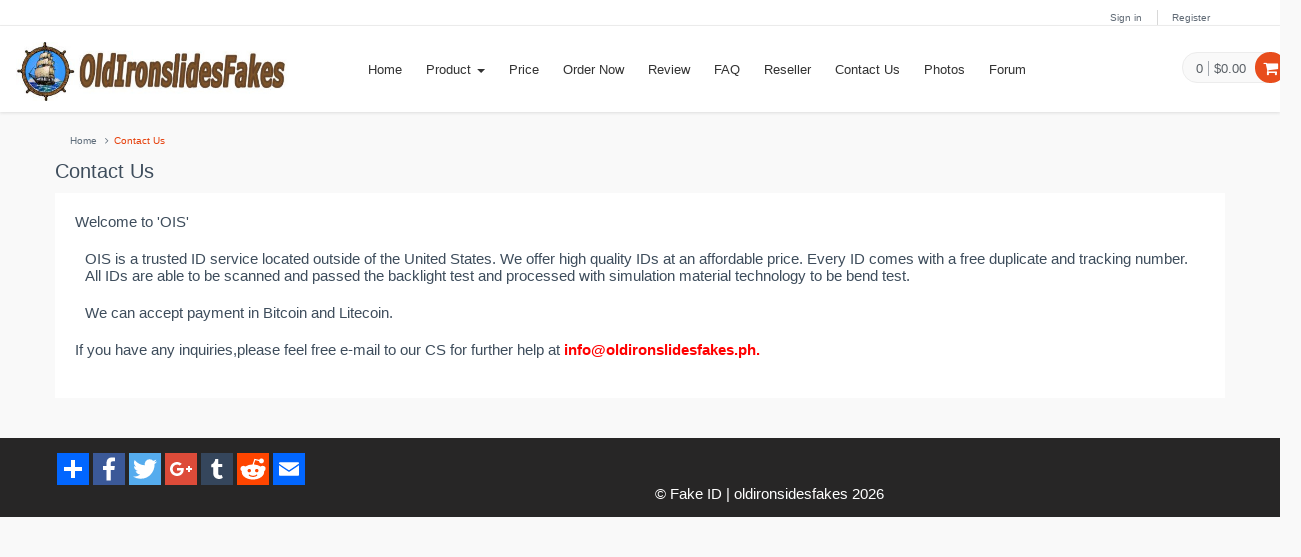

--- FILE ---
content_type: text/html; charset=UTF-8
request_url: https://oldironslidesfakes.ph/aboutus
body_size: 7232
content:
<!DOCTYPE html>
<!-- 
Template Name: Metronic - Responsive Admin Dashboard Template build with Twitter Bootstrap 3.1.1
Version: 2.0.2
Author: KeenThemes
Website: http://www.keenthemes.com/
Contact: support@keenthemes.com
Purchase: http://themeforest.net/item/metronic-responsive-admin-dashboard-template/4021469?ref=keenthemes
License: You must have a valid license purchased only from themeforest(the above link) in order to legally use the theme for your project.
-->

<!--[if IE 8]> <html lang="en" class="ie8 no-js"> <![endif]-->
<!--[if IE 9]> <html lang="en" class="ie9 no-js"> <![endif]-->
<!--[if !IE]><!--> <html lang="en"> <!--<![endif]-->

<!-- Head BEGIN -->
<head>
  <meta charset="utf-8">
  <title>About Us</title>

  <meta name="keywords" content="oldironsidesfakes, old ironsides fakes, old ironside fakes, ironside fakes, oldironsides, old ironside, old iron side fakes, oldironsidefakes, ironsidefakes, oldironside, old ironsides id, iron fake id, old iron id, oldironsides fakes, iron fakes, fake ids, fakeids, fake id">
  <meta name="description" content="best place to buy fake id card online us,uk,canada,australia fake id vendor">

  <meta content="width=device-width, initial-scale=1.0" name="viewport">
  <meta http-equiv="X-UA-Compatible" content="IE=edge,chrome=1">

  <meta name="author" content="oldironslidesfakes.ph">
  <meta name="robots" content="index, follow">

  <link rel="shortcut icon" href="favicon.ico">

  <!-- Fonts START -->
  <link href="https://fonts.googleapis.com/css?family=Open+Sans:300,400,600,700&subset=all" rel="stylesheet" type="text/css">
  <link href="https://fonts.googleapis.com/css?family=PT+Sans+Narrow&subset=all" rel="stylesheet" type="text/css">
  <link href="https://fonts.googleapis.com/css?family=Source+Sans+Pro:200,300,400,600,700,900&subset=all" rel="stylesheet" type="text/css"><!--- fonts for slider on the index page -->
  <!-- Fonts END -->

  <!-- Global styles START -->          
 <link rel="stylesheet" type="text/css" href="/libs/template/assets/css/font-awesome.min.css">
 <link rel="stylesheet" type="text/css" href="/libs/template/assets/css/bootstrap.css">
  <!-- Global styles END --> 
   
  <!-- Page level plugin styles START -->
  <link href="/libs/template/assets/plugins/fancybox/source/jquery.fancybox.css" rel="stylesheet">              
  <link href="/libs/template/assets/plugins/bxslider/jquery.bxslider.css" rel="stylesheet">
  <link rel="stylesheet" href="/libs/template/assets/plugins/layerslider/css/layerslider.css" type="text/css">
  <!-- Page level plugin styles END -->

  <link rel="stylesheet" href="/libs/layui-v2.3.0-rc1/layui/css/layui.css?v=1.0.0.50">

  <!-- Theme styles START -->
  <link href="/libs/template/assets/css/style-metronic.css" rel="stylesheet" type="text/css">
  <link href="/libs/template/assets/css/style.css" rel="stylesheet" type="text/css">
  <link href="/libs/template/assets/css/style-responsive.css" rel="stylesheet" type="text/css">  
  <link href="/libs/template/assets/css/custom.css" rel="stylesheet" type="text/css">
  <link rel="stylesheet" href="/css/style.css?v=1.0.0.50">
  <link rel="stylesheet" href="/libs/webuploader/webuploader.css?v=1.0.0.50">
  
  <!-- Theme styles END -->
  <style type="text/css">
      [v-cloak] {
        display: none;
      }

      @media (min-width: 1200px) {
        .container_header {
          width: 1300px;
        }
      }
  </style>
  </head>
<!-- Head END -->

<!-- Body BEGIN -->
<body>
  <h1 style="display: none;">About Us</h1>
  <p style="display: none;">oldironsidesfakes</p>
  <p style="display: none;">oldironsidesfakes</p>
    <!-- BEGIN TOP BAR -->
    <div class="pre-header">
        <div class="container">
            <div class="row">
                <!-- BEGIN TOP BAR LEFT PART -->
                <div class="col-md-6 col-sm-6 additional-shop-info">
                    <!-- <ul class="list-unstyled list-inline">
                      <li><i class="fa fa-phone"></i><span>+1 456 6717</span></li>
                      
                      <li class="shop-currencies">
                          <a href="javascript:void(0);">€</a>
                          <a href="javascript:void(0);">£</a>
                          <a href="javascript:void(0);" class="current">$</a>
                      </li>
                      
                      <li class="langs-block">
                          <a href="javascript:void(0);" class="current">English <i class="fa fa-angle-down"></i></a>
                          <div class="langs-block-others-wrapper"><div class="langs-block-others">
                            <a href="javascript:void(0);">French</a>
                            <a href="javascript:void(0);">Germany</a>
                            <a href="javascript:void(0);">Turkish</a>
                          </div></div>
                      </li>
                    
                    </ul> -->
                </div>
                <!-- END TOP BAR LEFT PART -->
                <!-- BEGIN TOP BAR MENU -->
                <div class="col-md-6 col-sm-6 additional-nav">
                    <ul class="list-unstyled list-inline pull-right">
                                                <li><a href="/login">Sign in</a></li>
                        <li><a href="/userinfo/register">Register</a></li>
                                            </ul>
                </div>
                <!-- END TOP BAR MENU -->
            </div>
        </div>        
    </div>
    <!-- END TOP BAR -->

    <!-- BEGIN HEADER -->
    <div role="navigation" class="navbar header no-margin" id="container_header" v-cloak>
        <div class="container container_header">
            <div class="navbar-header">
                <!-- BEGIN RESPONSIVE MENU TOGGLER -->
                <button data-target=".navbar-collapse" data-toggle="collapse" class="navbar-toggle" type="button">
                    <span class="sr-only">Toggle navigation</span>
                    <span class="icon-bar"></span>
                    <span class="icon-bar"></span>
                    <span class="icon-bar"></span>
                </button>
                <!-- END RESPONSIVE MENU TOGGLER -->
                <!-- <a href="index.html" class="navbar-brand"><img src="/libs/template/assets/img/logo_red.png" alt="Metronic Shop UI"></a> -->
                <a href="/" class="navbar-brand" style="padding-top: 15px;"><img src="/images/cropped-OI-LOGO-1.jpg" alt="Fake ID" style="width: 273px;height: 59px;"></a>
            </div>
            <!-- BEGIN CART -->
            <div class="cart-block">
                <div class="cart-info">
                    <a href="/shop/goodcart" class="cart-info-count">{{ user_carts.length }}</a>
                    <a href="/shop/goodcart" class="cart-info-value">${{ total_prices.carts_total.grand_price | money }}</a>
                </div>
                <i class="fa fa-shopping-cart"></i>
                <!-- BEGIN CART CONTENT -->
                <div class="cart-content-wrapper">
                  <div class="cart-content">
                    <ul class="scroller" style="height: 250px;">
                      <li v-for="(item, index) in user_carts">
                        <a :href="'/shop/getuserproductdetail' + item.product_id"><img :src="item.products.img_url1" width="37" height="34"></a>
                        <span class="cart-content-count">x 1</span>
                        <strong><a href="/shop/goodcart">{{ item.products.product_name }}</a></strong>
                        <em>${{ item.total_price }}</em>
                        <!-- <a href="javascript:void(0);" class="del-goods"><i class="fa fa-times"></i></a> -->
                      </li>
                    </ul>
                    <div class="text-right">
                      <a href="/shop/goodcart" class="btn btn-default" style="border: 1px solid #408cc2;background: #408cc2;">View Cart</a>
                      <!-- <a href="javascript:;" class="btn btn-primary" v-on:click="check_out">Checkout</a> -->
                    </div>
                  </div>
                </div>
                <!-- END CART CONTENT -->
            </div>
            <!-- END CART -->
            <!-- BEGIN NAVIGATION -->
            <div class="collapse navbar-collapse mega-menu">
                <ul class="nav navbar-nav" style="font-size: 13px;">
                    <li><a href="/">Home</a></li>
                    <li>
                      <!-- <a href="/shop/products">Products</a> -->
                      <a href="/shop/products" class="dropdown-toggle" data-toggle="dropdown">
                        Product
                        <b class="caret"></b>
                      </a>

                      <ul class="dropdown-menu">
                        <li><a href="/shop/products?cat=0">All</a></li>
                        <li><a href="/shop/products?cat=1">America</a></li>
                        <li><a href="/shop/products?cat=2">Canada</a></li>
                        <!-- <li><a href="/shop/products?cat=3">Others</a></li> -->
                        <li><a href="/shop/products?cat=4">United Kingdom</a></li>
                        <li><a href="/shop/products?cat=5">Australia</a></li>
                      </ul>
                    </li>
                    <li><a href="/priceconfig">Price</a></li>
                    <!-- <li><a href="javascript:;" v-on:click="order_now">Order Now</a></li> -->
                    <li><a href="/shop/userordernow?product_id=MTg=">Order Now</a></li>
                    <li><a href="/videoreview">Review</a></li>
                    <li><a href="/faq">FAQ</a></li>

                    <li><a href="/support">Reseller</a></li>
                    <li><a href="/aboutus">Contact Us</a></li>
                    <li><a href="/photos">Photos</a></li>
                    <!-- <li><a href="https://forum.oldironslidesfakes.ph/">Forum</a></li> -->
                    <li><a href="/forum">Forum</a></li>
                    <!-- END TOP SEARCH -->
                </ul>
            </div>
            <!-- END NAVIGATION -->
        </div>
    </div>
    <!-- END HEADER -->

    <!-- BEGIN SLIDER -->
    
    <!-- END SLIDER -->

    <div class="main">
      <div class="container" id="container_body" v-cloak>
        <ul class="breadcrumb">
  <li><a href="/index">Home</a></li>
  <li class="active">Contact Us</li>
</ul>

<div class="row margin-bottom-40">
  <h1>Contact Us</h1>

  <div class="content-page" style="font-size: 15px;">
    <p>Welcome to 'OIS' </p>
    <!-- <p>You have to pay an extra 20% transfer fee, if you are going to pay through ZELLE.
                           &lt;br&gt;
                           &lt;span style=&#039;font-weight: bolder;&#039;&gt;When you make a notes on the payment, Please fill in gift# instead of order# on  ZELLE site (such as gift 9240000. It&#039;s very improtant, keep in you mind), as well as please don&#039;t  involve anything about fakes on the payment notes. Thank you.&lt;/span&gt;</p> -->
    <p style="padding-left: 10px;">OIS is a trusted ID service located outside of the United States. We offer high quality IDs at an affordable price. Every ID comes with a free duplicate and tracking number. All IDs are able to be scanned and passed the backlight test and  processed  with simulation material technology to be bend test.
    </p>
    <p style="padding-left: 10px;">
      We can accept payment in Bitcoin and Litecoin.
    </p>
    <p>If you have any inquiries,please feel free e-mail to our CS  for further help at <span style="font-weight: bolder; color: red;">info@oldironslidesfakes.ph.</span></p>
  </div>
</div>
      </div>


    </div>

    <!-- BEGIN BRANDS -->
    <!-- END BRANDS -->

    <!-- BEGIN STEPS -->
    <!-- END STEPS -->

    <!-- BEGIN PRE-FOOTER -->
    <!-- <div class="pre-footer">
      <div class="container">
        <div class="row">
          <div class="col-md-3 col-sm-6 pre-footer-col">
            <h2>Shipping</h2>
            <p>We produce your ID and ship it within one week of you placing your order, with rush shipping available. Get your ID in one of the fastest timeframes on the market.</p>
          </div>
          <div class="col-md-3 col-sm-6 pre-footer-col">
            <h2>Quality</h2>
            <p>
              Holograms, Normal & Visible UV Blacklight Mark, Magnetic Stripe and Barcode Scannable, Perfect Laser Perforation, High Quality micro Print, Ear Shadows ,Great Photoshop.
            </p>
          </div>
          <div class="col-md-3 col-sm-6 pre-footer-col">
            <h2>Service</h2>     
            <p>
              We pride ourselves for having the fastest customer service response times.If any questions, please feel free to send an email to info@oldironslidesfakes.ph
            </p>
          </div>
          <div class="col-md-3 col-sm-6 pre-footer-col">
            <h2>Our Contacts</h2>
            <address class="margin-bottom-40">
              Email: <a href="mailto:info@metronic.com">info@oldironslidesfakes.ph</a><br>
            </address>
          </div>
        </div>
      </div>
    </div> -->
    <!-- END PRE-FOOTER -->

    <!-- BEGIN FOOTER -->
    <div class="footer" style="padding: 15px;">
      <div class="container">
        <div class="row">
          <div class="a2a_kit a2a_kit_size_32 a2a_default_style">
            <a class="a2a_dd" href="https://www.addtoany.com/share"></a>
            <a class="a2a_button_facebook"></a>
            <a class="a2a_button_twitter"></a>
            <a class="a2a_button_google_plus"></a>
            <a class="a2a_button_tumblr"></a>
            <a class="a2a_button_reddit"></a>
            <a class="a2a_button_email"></a>
          </div>

          <!-- BEGIN COPYRIGHT -->
          <div class="col-md-6 col-sm-6" style="font-size: 15px; float: right;">
            © Fake ID |  oldironsidesfakes 2026
          </div>
          <!-- END COPYRIGHT -->
          <!-- BEGIN PAYMENTS -->
          <!-- END PAYMENTS -->
        </div>
      </div>
    </div>
    <!-- END FOOTER -->

    <!-- BEGIN fast view of a product -->
    <div id="product-pop-up" style="display: none; width: 700px;">
            <div class="product-page product-pop-up">
              <div class="row">
                <div class="col-md-6 col-sm-6 col-xs-3">
                  <div class="product-main-image">
                    <img src="/libs/template/assets/temp/products/model7.jpg" alt="Cool green dress with red bell" class="img-responsive">
                  </div>
                  <div class="product-other-images">
                    <a href="#" class="active"><img alt="Berry Lace Dress" src="/libs/template/assets/temp/products/model3.jpg"></a>
                    <a href="#"><img alt="Berry Lace Dress" src="/libs/template/assets/temp/products/model4.jpg"></a>
                    <a href="#"><img alt="Berry Lace Dress" src="/libs/template/assets/temp/products/model5.jpg"></a>
                  </div>
                </div>
                <div class="col-md-6 col-sm-6 col-xs-9">
                  <h1>Cool green dress with red bell</h1>
                  <div class="price-availability-block clearfix">
                    <div class="price">
                      <strong><span>$</span>47.00</strong>
                      <em>$<span>62.00</span></em>
                    </div>
                    <div class="availability">
                      Availability: <strong>In Stock</strong>
                    </div>
                  </div>
                  <div class="description">
                    <p>Lorem ipsum dolor ut sit ame dolore  adipiscing elit, sed nonumy nibh sed euismod laoreet dolore magna aliquarm erat volutpat 
Nostrud duis molestie at dolore.</p>
                  </div>
                  <div class="product-page-options">
                    <div class="pull-left">
                      <label class="control-label">Size:</label>
                      <select class="form-control input-sm">
                        <option>L</option>
                        <option>M</option>
                        <option>XL</option>
                      </select>
                    </div>
                    <div class="pull-left">
                      <label class="control-label">Color:</label>
                      <select class="form-control input-sm">
                        <option>Red</option>
                        <option>Blue</option>
                        <option>Black</option>
                      </select>
                    </div>
                  </div>
                  <div class="product-page-cart">
                    <div class="product-quantity">
                        <input id="product-quantity" type="text" value="1" readonly name="product-quantity" class="form-control input-sm">
                    </div>
                    <button class="btn btn-primary" type="submit">Add to cart</button>
                    <button class="btn btn-default" type="submit">More details</button>
                  </div>
                </div>

                <div class="sticker sticker-sale"></div>
              </div>
            </div>

            <!-- AddToAny BEGIN -->

<!-- AddToAny END -->

    </div>
    <!-- END fast view of a product -->

    <!-- Load javascripts at bottom, this will reduce page load time -->
    <!-- BEGIN CORE PLUGINS (REQUIRED FOR ALL PAGES) -->
    <!--[if lt IE 9]>
    <script src="/libs/template/assets/plugins/respond.min.js"></script>  
    <![endif]-->  
    <!-- END PAGE LEVEL JAVASCRIPTS -->
    <script type="text/javascript">
      var a2a_config = a2a_config || {};
      // a2a_config.icon_color = 'en-US';
      a2a_config.linkname = "Best &amp; Fast Fake ID Service | OldIronSide Fakes";
      a2a_config.linkurl = 'http://oldironslidesfakes.ph/share';
      a2a_config.num_services = 10;
      a2a_config.show_title = 1;
    </script>
    <script async src="/js/page.js"></script>
    <script type="text/javascript" src="/js/require.js?v=1.0.0.50"></script>
<script type="text/javascript">
  require.config({
    baseUrl: "/js",
    paths: {
      JQuery: "/js/jquery.min.js?v=1.0.0.50",
      jquery: "/js/jquery.min.js?v=1.0.0.50",
      cookie: "/js/jquery.cookie.js?v=1.0.0.50",
      vue: "/js/vue.min.js?v=1.0.0.50",
      MD5: "/js/MD5.js?v=1.0.0.50",
      layui: "/libs/layui-v2.3.0-rc1/layui/layui.js?v=1.0.0.50",
      main: "/js/main.js?v=1.0.0.50",
      ueditor: "/libs/ueditor/ueditor.all.min.js?v=1.0.0.50",
      'ueditor-config': "/libs/ueditor/ueditor.config.js?v=1.0.0.50",
      ZeroClipboard: "/libs/ueditor/third-party/zeroclipboard/ZeroClipboard",
      vueinit: "/js/vueinit.js?v=1.0.0.50",
      webuploader: "/libs/webuploader/webuploader.js?v=1.0.0.50",
      xadmin: "/libs/daniuit-X-admin-master/X-admin/js/xadmin.js?v=1.0.0.50",
      'jquery-migrate': "/libs/template/assets/plugins/jquery-migrate-1.2.1.min.js?v=1.0.0.50",
      'bootstrap': "/libs/template/assets/plugins/bootstrap/js/bootstrap.min.js?v=1.0.0.50",
      'back-to-top': "/libs/template/assets/plugins/back-to-top.js?v=1.0.0.50",
      'jquery.slimscroll': "/libs/template/assets/plugins/jQuery-slimScroll/jquery.slimscroll.min.js?v=1.0.0.50",
      'jquery.fancybox.pack': "/libs/template/assets/plugins/fancybox/source/jquery.fancybox.pack.js?v=1.0.0.50",
      'bxslider': "/libs/template/assets/plugins/bxslider/jquery.bxslider.min.js?v=1.0.0.50",
      'jquery.zoom': "/libs/template/assets/plugins/zoom/jquery.zoom.min.js?v=1.0.0.50",
      'bootstrap.touchspin': "/libs/template/assets/plugins/bootstrap-touchspin/bootstrap.touchspin.js?v=1.0.0.50",
      'jquery-easing': "/libs/template/assets/plugins/layerslider/jQuery/jquery-easing-1.3.js?v=1.0.0.50",
      'jquery-transit-modified': "/libs/template/assets/plugins/layerslider/jQuery/jquery-transit-modified.js?v=1.0.0.50",
      'layerslider.transitions': "/libs/template/assets/plugins/layerslider/js/layerslider.transitions.js?v=1.0.0.50",
      'layerslider.kreaturamedia.jquery': "/libs/template/assets/plugins/layerslider/js/layerslider.kreaturamedia.jquery.js?v=1.0.0.50",
      'app': "/libs/template/assets/scripts/app.js?v=1.0.0.50",
      'index': "/assets/scripts/index.js?v=1.0.0.50",
      ELEMENT: "/libs/element/index.js?v=1.0.0.50",
      'element/locale/en': "/libs/element/en.js?v=1.0.0.50",
      'date_input': "/js/jquery.date_input.pack.js?v=1.0.0.50",
      'lq.datetimepick': "/js/lq.datetimepick.js?v=1.0.0.50",
      'selectUi': "/js/selectUi.js?v=1.0.0.50",
      'formSelects': "/libs/formSelects-v4/js/formSelects-v4",
      'lazyload': "/js/vue-lazyload"
    },
    "shim": {
      layui: ['JQuery'],
      cookie: ['JQuery'],
      main: ['cookie'],
      'ueditor': {
        deps: ['ueditor-config', 'ZeroClipboard'],
        exports: 'UE',
      },
      xadmin: ['JQuery', 'layui'],
      'jquery-migrate': ['JQuery'],
      'jquery.slimscroll': ['JQuery'],
      'date_input': ['JQuery'],
      'selectUi': ['JQuery'],
      'lq.datetimepick': ['JQuery', 'selectUi'],
      'jquery.fancybox.pack': ['JQuery', 'jquery-migrate'],
      'jquery.zoom': ['JQuery'],
      'jquery-easing': ['JQuery'],
      'jquery-transit-modified': ['JQuery'],
      'bxslider': ['JQuery'],
      'bootstrap.touchspin': ['bootstrap'],
      'app': ['jquery.fancybox.pack', 'jquery.slimscroll', 'bxslider', 'jquery.zoom', 'bootstrap.touchspin'],
      ELEMENT: ['vue'],
      'element/locale/en': ['ELEMENT']
    },
    waitSeconds: 0
  });
</script>

<script src="https://analytics.ahrefs.com/analytics.js" data-key="qk3f6/Shj4+j+9JKdIayBw" async></script>
    <script type="text/javascript">
      var ajaxLock = false;
      var value_header = {
        user_carts: [],
        total_prices: {
          carts_total: {}
        }
      };
      
      require(['JQuery', 'vue', 'MD5', 'layui', 'main', 'vueinit', 'app'], function ($, vue, MD5, lui, main, vueinit, app1) {
        (function ($) {
          layui.use('layer', function () {
            var layer = layui.layer;
            
            App.init();    
            App.initBxSlider();
            // Index.initLayerSlider();
            App.initImageZoom();
            App.initTouchspin();

            var vm = new vue({
              data: value_header,
              el: "#container_header",
              methods: {
                order_now: function () {
                  $.post('/shop/userordernow?product_id=MTg=', {}, function (data) {
                    if (data.status_code == 601) {
                      eval(data.data);
                    } else {
                      layer.open({
                        type: 1,
                        title: 'Order Now',
                        shade: 0.8,
                        area: ['85%', '85%'],
                        content: data.data,
                        scrollbar: false
                      });
                    }
                  }, 'json');
                },
                check_out: function () {
                  CheckOut(value_header.user_carts, layer);
                }
              },
              created: function () {
              },
              mounted: function () {
                              }
            });
          });
        })(jQuery);
      });

      function page_tool (searchFunc, total_page, current, from, to, total, new_search = false) {
        var htmlStr = '<div class="col-md-4 col-sm-4 items-info">Items ' + from + ' to ' + to + ' of ' + total + ' total</div>'
                    + '  <div class="col-md-8 col-sm-8">'
                    + '    <ul class="pagination pull-right">'
                    + '      <li><a href="javascript:;" onclick="' + searchFunc + '(' + current + ' - 1);">&laquo;</a></li>';

        for (var i = 1; i <= total_page; i++) {
          if (current == i) {
            htmlStr = htmlStr + '<li><span>' + i + '</span></li>';
          } else {
            htmlStr = htmlStr + '<li><a href="javascript:;" onclick="' + searchFunc + '(' + i + ');">' + i + '</a></li>';
          }
        }

        if (current < total_page) {
          htmlStr = htmlStr +  '<li><a href="javascript:;" onclick="' + searchFunc + '(' + current + ' + 1);">&raquo;</a></li>';
        } else {
          htmlStr = htmlStr +  '<li><a href="javascript:;">&raquo;</a></li>';
        }

        htmlStr = htmlStr + '  </ul></div>';

        $('#_page').html();
        $('#_page').html(htmlStr);
      }

      function GetUserCartsPublic (reflash = 0) {
        $.post('/shop/getsessiongoods', {reflash: reflash}, function (data) {
          value_header.user_carts = data.data.user_carts;

          for (var i = 0; i < value_header.user_carts.length; i++) {
            if (value_header.user_carts[i].duplicate_qty == '1 - $0') {
              value_header.user_carts[i].total_price = parseFloat(value_header.user_carts[i].products.product_prices[0].price_fee) + 0;
            } else if (value_header.user_carts[i].duplicate_qty == '2 - $20') {
              value_header.user_carts[i].total_price = parseFloat(value_header.user_carts[i].products.product_prices[0].price_fee) + 20;
            } else if (value_header.user_carts[i].duplicate_qty == '2 - $30') {
              value_header.user_carts[i].total_price = parseFloat(value_header.user_carts[i].products.product_prices[0].price_fee) + 30;
            } else {
              value_header.user_carts[i].total_price = parseFloat(value_header.user_carts[i].products.product_prices[0].price_fee);
            }
          }

          value_header.total_prices = data.data.total_prices;
        }, "json");
      }

      function CheckOut (prrductList, layer) {
        if (prrductList.length == 0) {
          layer.msg("Good Cart is empty.", {icon: 2});
          return false;
        }

        location.href = "/shop/shippingaddress";
      }

      function isMoney(s) {
        var regu = /^(([1-9][0-9]*)|(([0]\.\d{1,2}|[1-9][0-9]*\.\d{1,2})))$/; 
        var re = new RegExp(regu);   
        if (re.test(s)) {   
            return true;   
        } else {   
            return false;   
        }   
      }  

      function isNum(s) {
        return !isNaN(s);
      }

      function changeProductName (product_name) {
        product_name = product_name.toLowerCase();
        product_name = product_name.replace(/ /ig, "-"); 
        product_name = product_name.replace(/\(/ig, ""); 
        product_name = product_name.replace(/\)/ig, "");

        return product_name;
      }
    </script>
    <script type="text/javascript">
  var value = {
  };

require(['JQuery', 'vue', 'layui', 'main', 'vueinit'], function ($, vue, lui, main, vueinit) {
  (function ($) {
    layui.use(['layer'], function () {
      var layer = layui.layer;

      var vm = new vue({
        data: value,
        el: "#container_body",
        methods: {
        },
        created: function () {
        },
        mounted: function () {
        }
      });
    });
  })(jQuery);
});
</script>
<script defer src="https://static.cloudflareinsights.com/beacon.min.js/vcd15cbe7772f49c399c6a5babf22c1241717689176015" integrity="sha512-ZpsOmlRQV6y907TI0dKBHq9Md29nnaEIPlkf84rnaERnq6zvWvPUqr2ft8M1aS28oN72PdrCzSjY4U6VaAw1EQ==" data-cf-beacon='{"version":"2024.11.0","token":"1c117896b7374716be2843ede744aa96","r":1,"server_timing":{"name":{"cfCacheStatus":true,"cfEdge":true,"cfExtPri":true,"cfL4":true,"cfOrigin":true,"cfSpeedBrain":true},"location_startswith":null}}' crossorigin="anonymous"></script>
</body>
<!-- END BODY -->
</html>

--- FILE ---
content_type: text/css
request_url: https://oldironslidesfakes.ph/libs/template/assets/css/style-metronic.css
body_size: 5019
content:
/* remove rounds from all elements */

div, 
input, 
select, 
textarea, 
span, 
img, 
table, 
td, 
th, 
p, 
a, 
button, 
ul,
code,
pre, 
li {
  -webkit-border-radius: 0 !important;
     -moz-border-radius: 0 !important;
          border-radius: 0 !important;
}

/***
Buttons & Dropdown Buttons
***/

.btn {
	border-width: 0;
	padding: 7px 14px; 	
  font-size: 14px;  
	outline: none !important;
  -webkit-box-shadow: none !important;
     -moz-box-shadow: none !important;
          box-shadow: none !important;
  -webkit-border-radius: 0 !important;
     -moz-border-radius: 0 !important;
          border-radius: 0 !important;
          text-shadow: none;
}

/* fix jumping group buttons */
.btn-group.btn-group-solid .btn + .btn,
.btn-group.btn-group-solid .btn + .btn-group.btn-group-solid,
.btn-group.btn-group-solid .btn-group.btn-group-solid + .btn,
.btn-group.btn-group-solid .btn-group.btn-group-solid + .btn-group.btn-group-solid {
  margin-left: 0px;
}

.btn-group-vertical.btn-group-solid > .btn + .btn,
.btn-group-vertical.btn-group-solid > .btn + .btn-group,
.btn-group-vertical.btn-group-solid > .btn-group + .btn,
.btn-group-vertical.btn-group-solid > .btn-group + .btn-group {
  margin-top: 0px;
  margin-left: 0;
}

.btn-default {
  border-width: 1px;
  padding: 6px 13px;
} 

.btn.red-stripe {
	border-left: 3px solid #d84a38;
}

.btn.blue-stripe {
	border-left: 3px solid #4d90fe;
}

.btn.purple-stripe {
	border-left: 3px solid #852b99;
}

.btn.green-stripe {
	border-left: 3px solid #35aa47;
}

.btn.yellow-stripe {
  border-left: 3px solid #ffb848;
}

.btn.dark-stripe {
  border-left: 3px solid #555555;
}

.btn.default {  
  color: #333333;
  text-shadow: none;  
  background-color: #e5e5e5;
}
.btn.default:hover, 
.btn.default:focus, 
.btn.default:active, 
.btn.default.active,
.btn.default[disabled], 
.btn.default.disabled {    
  color: #333333;
  background-color: #d8d8d8 !important;
  outline: none !important;
}

/*  Red */
.btn.red {
  color: white;  
  text-shadow: none;	
  background-color: #d84a38;
}
.btn.red:hover, 
.btn.red:focus, 
.btn.red:active, 
.btn.red.active,
.btn.red[disabled], 
.btn.red.disabled {    
  background-color: #bb2413 !important;
  color: #fff !important;
  outline: none !important;
}

/*  Blue */

.btn.blue {
  color: white;  
  text-shadow: none;	
  background-color: #4d90fe;
}
.btn.blue:hover, 
.btn.blue:focus, 
.btn.blue:active,
.btn.blue.active,
.btn.blue[disabled],
.btn.blue.disabled {  
  background-color: #0362fd !important;
  color: #fff !important;
  outline: none !important;
}

.btn-group .btn.blue.dropdown-toggle {
  background-color: #4d90fe !important;
}
.btn-group .btn.blue:hover, 
.btn-group .btn.blue:focus, 
.btn-group .btn.blue:active, 
.btn-group .btn.blue.active, 
.btn-group .btn.blue.disabled,
.btn-group .btn.blue[disabled] { 
  background-color: #0362fd !important;
  color: #fff !important;
  outline: none !important;
}

/*  Green */
.btn.green {
  color: white;
  text-shadow: none;	 
  background-color: #35aa47;
}
.btn.green:hover, 
.btn.green:focus, 
.btn.green:active, 
.btn.green.active,
.btn.green.disabled, 
.btn.green[disabled]{ 
  background-color: #1d943b !important;
  color: #fff !important;
  outline: none !important;
}

/*  Purple */
.btn.purple {
  color: white; 
  text-shadow: none;	
  background-color: #852b99;
}
.btn.purple:hover, 
.btn.purple:focus, 
.btn.purple:active, 
.btn.purple.active, 
.btn.purple.disabled,
.btn.purple[disabled] { 
  background-color: #6d1b81 !important;
  color: #fff !important;
  outline: none !important;
}

.btn-group .btn.purple.dropdown-toggle {
  background-color: #852b99 !important;
}
.btn-group .btn.purple:hover, 
.btn-group .btn.purple:focus, 
.btn-group .btn.purple:active, 
.btn-group .btn.purple.active, 
.btn-group .btn.purple.disabled,
.btn-group .btn.purple[disabled] { 
  background-color: #6d1b81 !important;
  color: #fff !important;
  outline: none !important;
}

/*  Yellow */
.btn.yellow {
  color: white; 
  text-shadow: none;	
  background-color: #ffb848;
}
.btn.yellow:hover, 
.btn.yellow:focus, 
.btn.yellow:active, 
.btn.yellow.active, 
.btn.yellow.disabled,
.btn.yellow[disabled] { 
  background-color: #eca22e !important;
  color: #fff !important;
  outline: none !important;
}

.btn-group .btn.yellow.dropdown-toggle {
  background-color: #ffb848 !important;
}
.btn-group .btn.yellow:hover, 
.btn-group .btn.yellow:focus, 
.btn-group .btn.yellow:active, 
.btn-group .btn.yellow.active, 
.btn-group .btn.yellow.disabled,
.btn-group .btn.yellow[disabled] { 
  background-color: #eca22e !important;
  color: #fff !important;
  outline: none !important;
}

/*  Black */
.btn.dark {
  color: white; 
  text-shadow: none;	
  background-color: #555555;
}
.btn.dark:hover, 
.btn.dark:focus, 
.btn.dark:active, 
.btn.dark.active, 
.btn.dark.disabled,
.btn.dark[disabled] { 
  background-color: #222222 !important;
  color: #fff !important;
  outline: none !important;
}

.btn-group .btn.dark.dropdown-toggle {
  background-color: #555555 !important;
}
.btn-group .btn.dark:hover, 
.btn-group .btn.dark:focus, 
.btn-group .btn.dark:active, 
.btn-group .btn.dark.active, 
.btn-group .btn.dark.disabled,
.btn-group .btn.dark[disabled] { 
  background-color: #222222 !important;
  color: #fff !important;
  outline: none !important;
}

.btn-lg {
  padding: 10px 16px;
  font-size: 18px;
  line-height: 1.33;
  vertical-align: middle;
}

.btn-lg > i {
  font-size: 18px;
}

.btn > i {
  font-size: 14px;
}

.btn-sm,
.btn-xs {
  padding: 4px 10px 5px 10px;
  font-size: 13px;
  line-height: 1.5;
}

.btn-sm > i,
.btn-xs > i {
  font-size: 13px;
} 

.btn-xs {
  padding: 1px 5px;
}

.btn-block {
  display: block;
  width: 100%;
  padding-left: 0;
  padding-right: 0;
}

/***
Metro icons
***/

[class^="m-icon-"] {
  display: inline-block;
  width: 14px;
  height: 14px;
  margin-top: 3px;
  line-height: 14px;  
  vertical-align: top;
  background-image: url(../img/syncfusion-icons.png);
  background-position: 0 0;
  background-repeat: no-repeat; 
}

[class^="m-icon-big-"] {
  display: inline-block;
  width: 30px;
  height: 30px; 
  margin: 6px;
  vertical-align: middle;
  background-image: url(../img/syncfusion-icons.png);
  background-position: 0 0px;
  background-repeat: no-repeat; 
}

/* large icons */
.btn.m-icon-big {
  padding: 9px 16px 8px 16px; 
}

.btn.m-icon-big.m-icon-only{
  padding: 9px 8px 8px 0px;
}

.btn.m-icon-big [class^="m-icon-big-"] {
  margin: 0 0 0 10px;
}

.btn.m-icon-ony > i {
  margin-left: 0px;
}

/* default icons */
.btn.m-icon {
  padding: 7px 14px 7px 14px; 
}

.btn.m-icon [class^="m-icon-"] {
  margin: 4px 0 0 5px;
}

.btn.m-icon.m-icon-only {
  padding: 7px 10px 7px 6px;
}

/* white icon */
.m-icon-white {
  background-image: url(../img/syncfusion-icons-white.png);
}

/*  Misc */
.m-icon-swapright {
  background-position: -27px -10px;
}
.m-icon-swapdown {
  background-position: -68px -10px;
}
.m-icon-swapleft {
  background-position: -8px -10px;
}
.m-icon-swapup {
  background-position: -46px -10px;
}
.m-icon-big-swapright{
  background-position: -42px -28px;
}
.m-icon-big-swapdown{
  background-position: -115px -28px;
}
.m-icon-big-swapleft{
  background-position: -6px -28px;
}
.m-icon-big-swapup{
  background-position: -78px -28px;
}


/***
Popover
 ***/
.popover {
  -webkit-box-shadow: 0 1px 8px rgba(0, 0, 0, 0.2);
     -moz-box-shadow: 0 1px 8px rgba(0, 0, 0, 0.2);
          box-shadow: 0 1px 8px rgba(0, 0, 0, 0.2);  
  padding: 0 !important;
}

.popover .popover-title {
    -webkit-border-radius: 0 !important;
     -moz-border-radius: 0 !important;
          border-radius: 0 !important;
          margin: 0 !important;
}

.info .popover .popover-title,
.popover.info .popover-title,
.info .popover .popover-content,
.popover.info .popover-content {
  color:#27a9e3;
}

.success .popover .popover-title,
.popover.success .popover-title,
.success .popover .popover-content,
.popover.success .popover-content {
  color:#468847;
}

.error .popover .popover-title,
.popover.error .popover-title,
.error .popover .popover-content,
.popover.error .popover-content {
  color:#B94A48;
}

.warning .popover .popover-title,
.popover.warning .popover-title,
.warning .popover .popover-content,
.popover.warning .popover-content {
  color:#C09853;
}

.popovers.yellow + .popover {
    background: yellow;
}

.popovers.yellow + .popover .popover-title {
    background: yellow;
}

.popovers.yellow + .popover .popover-content {
    background: yellow;
}

/***
Dropdown
***/

 /*Fixing dropdown issue on mobile devices in Bootstrap 3.2.2*/
.dropdown-backdrop {
  position: static;
}

.dropdown:hover .caret, 
.open.dropdown .caret {
  opacity: 1;
  filter: alpha(opacity=100);
}


.dropdown.open .dropdown-toggle {
  color: #08c;
  background: #ccc;
  background: rgba(0, 0, 0, 0.3);
}

/***
Dropdown Menu
***/

.dropdown-menu {
  position: absolute;
  top: 100%;
  left: 0;
  z-index: 1000;
  display: none;
  float: left;
  list-style: none;
  text-shadow: none;
  padding: 0px;
  margin:0px;
  background-color: #ffffff;
  -webkit-box-shadow: 0 1px 8px rgba(0, 0, 0, 0.1);
  -moz-box-shadow: 0 1px 8px rgba(0, 0, 0, 0.1);
  box-shadow: 0 1px 8px rgba(0, 0, 0, 0.1);  
  font-size: 14px;
  font-family: "Segoe UI",Helvetica, Arial, sans-serif;
  border: 1px solid #ddd;
}

/* custom dropdown conetnt */
.dropdown-content {
  padding:5px;
}

.dropdown-content form {
  margin:0;
}

.dropdown.inline .dropdown-menu {
  display: inline-block;  
  position: relative;
}

.dropdown-menu.bottom-up {
  top: auto;
  bottom: 100%;
  margin-bottom: 2px;
}

.dropdown-menu li > a {
  padding: 6px 0 6px 13px;
  color: #333;
  text-decoration: none;
  display: block;
  clear: both;
  font-weight: normal;
  line-height: 18px;
  white-space: nowrap;
}

.dropdown-menu li > a:hover, 
.dropdown-menu .active > a, 
.dropdown-menu .active > a:hover {
  text-decoration: none;
  background-image: none;
  background-color: #eee;
  color: #333;
  filter:none;
}

/* dropdown sub menu support for Bootsrap 3 */
.dropdown-submenu {
  position: relative;
}

.dropdown-submenu > .dropdown-menu {
  top: 5px;
  left: 100%;
  margin-top: -6px;
  margin-left: -1px;
}

.dropdown-submenu:hover > .dropdown-menu {
  display: block;
}

.dropup .dropdown-submenu > .dropdown-menu {
  top: auto;
  bottom: 0;
  margin-top: 0;
  margin-bottom: -2px;
}

.dropdown-submenu > a:after {
  position: absolute;
  display: inline-block;
  font-size: 14px;
  right: 7px;
  top: 7px;
  font-family: FontAwesome;
  height: auto;
  content: "\f105";
  font-weight: 300;
}

.dropdown-submenu:hover > a:after {
  border-left-color: #ffffff;
}

.dropdown-submenu.pull-left {
  float: none;
}

.dropdown-submenu.pull-left > .dropdown-menu {
  left: -100%;
  margin-left: 10px;
}

.nav.pull-right > li > .dropdown-menu,
.nav > li > .dropdown-menu.pull-right {
  right: 0;
  left: auto;
}

.nav.pull-right > li > .dropdown-menu:before,
.nav > li > .dropdown-menu.pull-right:before {
  right: 12px;
  left: auto;
}

.nav.pull-right > li > .dropdown-menu:after,
.nav > li > .dropdown-menu.pull-right:after {
  right: 13px;
  left: auto;
}

.nav.pull-right > li > .dropdown-menu .dropdown-menu,
.nav > li > .dropdown-menu.pull-right .dropdown-menu {
  right: 100%;
  left: auto;
  margin-right: -1px;
  margin-left: 0;
  -webkit-border-radius: 6px 0 6px 6px;
     -moz-border-radius: 6px 0 6px 6px;
          border-radius: 6px 0 6px 6px;
}

@media (max-width: 767px) {

  .navbar-nav .open .dropdown-menu {
    position: absolute;
    float: left;
    width: auto;
    margin-top: 0;
    background-color: #ffffff;
    border: 1px solid #ddd;
    -webkit-box-shadow: 0 1px 8px rgba(0, 0, 0, 0.1);
       -moz-box-shadow: 0 1px 8px rgba(0, 0, 0, 0.1);
            box-shadow: 0 1px 8px rgba(0, 0, 0, 0.1);  
  }

  .navbar-nav .open .dropdown-menu > li > a {
     padding: 6px 0 6px 13px;
     color: #333 !important;
  }

  .navbar-nav .open .dropdown-menu > li > a:hover,
  .navbar-nav .open .dropdown-menu > li > a:focus {
    background-color: #eee !important;
  }

}

/***
Dropdown Checkboxes (in v1.3)
***/
.dropdown-checkboxes {
  padding: 5px;
}

.dropdown-checkboxes label {
  display: block;
  font-weight: 300;
  color: #333;
  margin-bottom: 4px;
  margin-top: 4px; 
}


/***
Dropdown Menu Badges
***/

.dropdown-menu > li > a > .badge {
   position: absolute;
   margin-top: 1px;
   right: 3px;
   display: inline;
   font-size: 11px;
   font-weight: 300;
   text-shadow:none;
    height: 18px;
    padding: 3px 6px 3px 6px;
    text-align: center;
    vertical-align: middle;
   -webkit-border-radius: 12px !important;
      -moz-border-radius: 12px !important;
           border-radius: 12px !important;
}

.dropdown-menu > li > a > .badge.badge-roundless {
   -webkit-border-radius: 0 !important;
      -moz-border-radius: 0 !important;
           border-radius: 0 !important;
}

/* end: sidebar menu badges */

/***
Forms
***/
code {
  border: 1px solid #e1e1e1;
    -webkit-box-shadow: 0 1px 4px rgba(0, 0, 0, 0.1);
  -moz-box-shadow: 0 1px 4px rgba(0, 0, 0, 0.1);
  box-shadow: 0 1px 4px rgba(0, 0, 0, 0.1);  
}
label {
  font-weight: 400;
  font-size: 14px;
}

.form-control:-moz-placeholder {
  color: #999999;
}
.form-control::-moz-placeholder {
  color: #999999;
}
.form-control:-ms-input-placeholder {
  color: #999999;
}
.form-control::-webkit-input-placeholder {
  color: #999999;
}
.form-control {  
  font-size: 14px;
  font-weight: normal;
  color: #333333;
  background-color: #ffffff;
  border: 1px solid #e5e5e5;
  border-radius: 0;
  -webkit-box-shadow: none;
  box-shadow: none;
  -webkit-transition: border-color ease-in-out .15s, box-shadow ease-in-out .15s;
  transition: border-color ease-in-out .15s, box-shadow ease-in-out .15s;
}
.form-control:focus {
  border-color: #999999;
  outline: 0;
  -webkit-box-shadow: none !important;
  box-shadow: none !important;
}
.form-control[disabled],
.form-control[readonly],
fieldset[disabled] .form-control {
  cursor: not-allowed;
  background-color: #eeeeee;
}

.form-control.height-auto {
  height: auto;
}

.uneditable-input {
  padding: 6px 12px;
  min-width: 206px;
  font-size: 14px;
  font-weight: normal;
  height: 34px;
  color: #333333;
  background-color: #ffffff;
  border: 1px solid #e5e5e5;
  border-radius: 0;
  -webkit-box-shadow: none;
  box-shadow: none;
  -webkit-transition: border-color ease-in-out .15s, box-shadow ease-in-out .15s;
  transition: border-color ease-in-out .15s, box-shadow ease-in-out .15s;
}

label.form-control {
  display: block;
  margin-bottom: 5px;
}

input[disabled],
select[disabled],
textarea[disabled] {
  cursor: not-allowed;
  background-color: #F4F4F4 !important;
}

input[readonly],
select[readonly],
textarea[readonly] {
  cursor: not-allowed;
  background-color: #F9F9F9 !important;
}

/* input  groups */
.input-group.input-group-fixed {
  width: auto !important;
}

.input-group-addon {
  border-color: #e5e5e5;
  background: #e5e5e5;
  min-width: 39px;
}

.input-group-addon > i {
  color: #999;
}

/* form control sizing */
.form-control-inline {
  display: inline-block !important;
}

.input-mini {
  width: 45px !important;
}

.input-xsmall {
  width: 80px !important;
}

.input-small {
  width: 120px !important;
}

.input-medium {
  width: 240px !important;
}

.input-large {
  width: 320px !important;
}

.input-xlarge {
  width: 480px !important;
}

.input-inline {
  display: inline-block;
  margin-right: 5px;
}

.input-sm {
  height: 28px;
  padding: 5px 10px;
  font-size: 13px;
}

select.input-sm {
  height: 28px;
  line-height: 28px;
  padding: 2px 10px;
}

/***
Input spinner(in v1.4)
***/

input[type="text"].spinner,
input[type="password"].spinner,
input[type="datetime"].spinner,
input[type="datetime-local"].spinner,
input[type="date"].spinner,
input[type="month"].spinner,
input[type="time"].spinner,
input[type="week"].spinner,
input[type="number"].spinner,
input[type="email"].spinner,
input[type="url"].spinner,
input[type="search"].spinner,
input[type="tel"].spinner,
input[type="color"].spinner {
  background-image: url("../img/input-spinner.gif") !important;
  background-repeat: no-repeat;
  background-position: right 8px;
}

@media (max-width: 768px) {

  .input-large {
    width: 250px !important;
  }

  .input-xlarge {
    width: 300px !important;
  }

} 

/***
Error States
***/

.has-warning .help-inline,
.has-warning .help-block,
.has-warning .control-label {
  color: #c09853;
}

.has-warning .form-control {
  border-color: #c09853;
  -webkit-box-shadow: none;
          box-shadow: none;
}

.has-warning .form-control:focus {
  border-color: #a47e3c;
  -webkit-box-shadow: none;
          box-shadow: none;
}

.has-warning .input-group-addon {
  color: #c09853;
  background-color: #fcf8e3;
  border-color: #c09853;
}

.has-error .help-inline,
.has-error .help-block,
.has-error .control-label {
  color: #b94a48;
}

.has-error .form-control {
  border-color: #b94a48;
  -webkit-box-shadow: none;
          box-shadow: none;
}

.has-error .form-control:focus {
  border-color: #953b39;
  -webkit-box-shadow: none;
          box-shadow: none;
}

.has-error .input-group-addon {
  color: #b94a48;
  background-color: #f2dede;
  border-color: #b94a48;
}

.has-success .help-inline,
.has-success .help-block,
.has-success .control-label {
  color: #468847;
}

.has-success .form-control {
  border-color: #468847;
  -webkit-box-shadow: none;
          box-shadow: none;
}

.has-success .form-control:focus {
  border-color: #356635;
  -webkit-box-shadow: none;
          box-shadow: none;
}

.has-success .input-group-addon {
  color: #468847;
  background-color: #dff0d8;
  border-color: #468847;
}

/***
Custom label and badges
***/

.label, 
.badge {
  font-weight: 300;  
  text-shadow: none !important;
}

.label {  
  font-size: 12px;  
  padding: 3px 6px 3px 6px;
}

.label.label-sm {  
  font-size: 12px;
  padding: 1px 4px 1px 4px;
}

h1 .label,
h2 .label,
h3 .label,
h4 .label,
h5 .label,
h6 .label,
h7 .label {
  font-size: 75%;
}

.badge {
  font-size: 11px !important;
  font-weight: 300;
  text-align: center;
  background-color: #e02222;
  height: 18px;
  padding: 3px 6px 3px 6px;
  -webkit-border-radius: 12px !important;
     -moz-border-radius: 12px !important;
          border-radius: 12px !important;
  text-shadow:none !important;
  text-align: center;
  vertical-align: middle;
}

.badge.badge-roundless {
   -webkit-border-radius: 0 !important;
      -moz-border-radius: 0 !important;
           border-radius: 0 !important;
}

.badge-default,
.label-default  {
  background-color: #999 !important;
}

.badge-primary,
.label-primary {
  background-color: #428bca !important;
}

.label-success, 
.badge-success {
  background-color: #3cc051;
  background-image: none !important;
}

.label-warning, 
.badge-warning {
  background-color: #fcb322;
  background-image: none !important;
}

.label-danger, 
.badge-danger {
  background-color: #ed4e2a;
  background-image: none !important;
}

.label-info, 
.badge-info {
  background-color: #57b5e3;
  background-image: none !important;
}

/* fix badge position for navs */
.nav.nav-pills > li > a > .badge {
  margin-top: -2px;
}

.nav.nav-stacked > li > a > .badge {
  margin-top: 1px;
  margin-bottom: 0px;
}

/***
Iconic Labels
***/

.label.label-icon {
  padding: 4px 1px 4px 5px;
  margin-right: 2px;
  text-align: center !important;
}

.ie9 .label.label-icon, 
.ie10 .label.label-icon {
  padding: 3px 0px 3px 3px;
} 

.label.label-icon > i {
  font-size: 12px;
  text-align: center !important;
}


/***
Progress Bars
***/

.progress {  
  border: 0; 
  background-image: none !important;
  filter: none !important;
  -webkit-box-shadow: none !important;
     -moz-box-shadow: none !important;
          box-shadow: none !important;   

}

.progress > .progress-bar-success {
  background-color: #3cc051;
}

.progress > .progress-bar-danger {
  background-color: #ed4e2a;
}

.progress > .progress-bar-info {
  background-color: #57b5e3;
}

.progress > .progress-bar-warning {
  background-color: #fcb322;
}


/***
Pagination
***/
.pagination {
  margin: 10px 0;
}

.pagination .active > a,
.pagination .active > a:hover {
  background: #eee;
  border-color: #dddddd;
  color: #333;
}



/***
wells
***/
.well {  
  -webkit-box-shadow: none !important;
     -moz-box-shadow: none !important;
          box-shadow: none !important;
}

/* Bootstrap Tabs */

.dropup.open > .dropdown-toggle,
.dropdown.open > .dropdown-toggle {
  border-color: #ddd !important;
}

.nav-tabs > li > .dropdown-menu:after,
.nav-pills > li > .dropdown-menu:after,
.navbar-nav > li > .dropdown-menu:after,

.nav-tabs > li > .dropdown-menu:before,
.nav-pills > li > .dropdown-menu:before,
.navbar-nav > li > .dropdown-menu:before {
  display: none !important;
}

.nav-tabs > .dropdown.open > .dropdown-toggle, 
.nav-pills > .dropdown.open > .dropdown-toggle {
  background: #eee !important;
  color: #0d638f !important;
}


.nav-tabs,
.nav-pills {
  margin-bottom: 10px;
}

.tabs-right > .nav-tabs,
.tabs-left > .nav-tabs {
  border-bottom: 0;
}

.tabs-left > .nav-tabs > li,
.tabs-right > .nav-tabs > li {
  float: none;
}

.tabs-left > .nav-tabs > li > a,
.tabs-right > .nav-tabs > li > a {
  min-width: 74px;
  margin-right: 0;
  margin-bottom: 3px;
}

.tabs-left > .nav-tabs {
  float: left;
  margin-right: 19px;
  border-right: 1px solid #ddd;
}

.tabs-left > .nav-tabs > li > a {
  margin-right: -1px;
  -webkit-border-radius: 4px 0 0 4px;
     -moz-border-radius: 4px 0 0 4px;
          border-radius: 4px 0 0 4px;
}

.tabs-left > .nav-tabs > li > a:hover,
.tabs-left > .nav-tabs > li > a:focus {
  border-color: #eeeeee #dddddd #eeeeee #eeeeee;
}

.tabs-left > .nav-tabs .active > a,
.tabs-left > .nav-tabs .active > a:hover,
.tabs-left > .nav-tabs .active > a:focus {
  border-color: #ddd transparent #ddd #ddd;
  *border-right-color: #ffffff;
}

.tabs-right > .nav-tabs {
  float: right;
  margin-left: 19px;
  border-left: 1px solid #ddd;
}

.tabs-right > .nav-tabs > li > a {
  margin-left: -1px;
  -webkit-border-radius: 0 4px 4px 0;
     -moz-border-radius: 0 4px 4px 0;
          border-radius: 0 4px 4px 0;
}

.tabs-right > .nav-tabs > li > a:hover,
.tabs-right > .nav-tabs > li > a:focus {
  border-color: #eeeeee #eeeeee #eeeeee #dddddd;
}

.tabs-right > .nav-tabs .active > a,
.tabs-right > .nav-tabs .active > a:hover,
.tabs-right > .nav-tabs .active > a:focus {
  border-color: #ddd #ddd #ddd transparent;
  *border-left-color: #ffffff;
}

.tabs-below > .nav-tabs,
.tabs-below > .nav-pills {
  border-bottom: 0;
  margin-bottom: 0px;
  margin-top: 10px;
}

.tabs-below > .nav-tabs {
  border-top: 1px solid #ddd;
  margin-bottom: 0;
  margin-top: 10px;
}

.tabs-below > .nav-tabs > li {
  margin-top: -1px;
  margin-bottom: 0;
}

.tabs-below > .nav-tabs > li > a {
  -webkit-border-radius: 0 0 4px 4px;
     -moz-border-radius: 0 0 4px 4px;
          border-radius: 0 0 4px 4px;
}

.tabs-below > .nav-tabs > li > a:hover,
.tabs-below > .nav-tabs > li > a:focus {
  border-top-color: #ddd;
  border-bottom-color: transparent;
}

.tabs-below > .nav-tabs > .active > a,
.tabs-below > .nav-tabs > .active > a:hover,
.tabs-below > .nav-tabs > .active > a:focus {
  border-color: transparent #ddd #ddd #ddd;
}

/* BS3.0.3 removed tabbable class so its added back */
.tabbable:before,
.tabbable:after {
  display: table;
  content: " ";
}

.tabbable:after {
  clear: both;
}

.tabbable:before,
.tabbable:after {
  display: table;
  content: " ";
}

.tabbable:after {
  clear: both;
}

/***
Bootstrap modal 
***/

.modal {
  z-index: 10050 !important;
  outline: none !important;
}

.modal-header {
  border-bottom: 1px solid #EFEFEF;
}

.modal-header h3{
  font-weight: 300;
}

.modal-small.modal-dialog {
  width: 400px;
}

.modal-wide.modal-dialog {
  width: 60%;
}

.modal-full.modal-dialog {
  width: 100%;
}

@media (max-width: 768px) {

  .modal-small.modal-dialog,
  .modal-wide.modal-dialog, 
  .modal-full.modal-dialog {
    width: auto;
  }

}

/***
Modal header close button fix
***/
.modal-header .close {
  margin-top: 0px !important;
}

.modal > .loading {
  position: absolute;
  top: 50%;
  left:50%;
  margin-top: -22px;
  margin-left: -22px;
}

.modal-backdrop {
  border: 0 !important;
  outline: none !important;
  z-index: 10049 !important;
}

.modal-backdrop, 
.modal-backdrop.fade.in {
  background-color: #333 !important;
}

/* fix: content shifting to the right on modal open due to scrollbar closed */
.modal {
  overflow-y: auto !important;
}

.modal-open {
  overflow-y: auto !important;
}

.modal-open-noscroll {
  overflow-y: hidden !important; 
}


/***
Image Carousel
***/
.carousel.image-carousel .carousel-inner {
  padding-top: 0;
  padding-bottom: 0;
}

.carousel.image-carousel .carousel-control i {
  position: absolute;
  top:40%;
}

.carousel.image-carousel.image-carousel-hoverable .carousel-control i { 
  display: none;
}

.carousel.image-carousel.image-carousel-hoverable:hover .carousel-control i {
  display: inline-block;
}

.carousel.image-carousel .carousel-control.left i {
  left:10px;
}

.carousel.image-carousel .carousel-control.right i {
  right:10px;
}

.carousel.image-carousel .carousel-indicators {
  margin-top: 10px;
  bottom: -7px;
}

.carousel.image-carousel .carousel-indicators li {
  background-color: #666;
}

.carousel.image-carousel .carousel-indicators li.active {
  background-color: #333;
}

.carousel.image-carousel .carousel-caption {
  position: absolute;
  right: 0;
  bottom: 0;
  left: 0;
  padding: 15px 15px 25px 15px;
  background: #333333;
  background: rgba(0, 0, 0, 0.75);
}

.carousel.image-carousel .carousel-caption h4,
.carousel.image-carousel .carousel-caption h3,
.carousel.image-carousel .carousel-caption h2,
.carousel.image-carousel .carousel-caption p {
  text-align: left;
  line-height: 20px;
  color: #ffffff;
}

.carousel.image-carousel .carousel-caption h2,
.carousel.image-carousel .carousel-caption h3,
.carousel.image-carousel .carousel-caption h4 {
  margin: 0 0 5px;
}

.carousel.image-carousel .carousel-caption h2 a,
.carousel.image-carousel .carousel-caption h3 a,
.carousel.image-carousel .carousel-caption h4 a {
  color: #aaa;
} 

.carousel.image-carousel .carousel-caption p {
  margin-bottom: 0;
}

.carousel.image-carousel .item {
  margin: 0;
}

/***
Bootstrap Tables
***/

.table thead > tr > th {
  border-bottom: 0;
}

.table tbody tr.active td,
.table tbody tr.active th {
  background-color: #e9e9e9 !important;
}

.table tbody tr.active:hover td,
.table tbody tr.active:hover th {
  background-color: #e1e1e1 !important;
}

.table-striped tbody tr.active:nth-child(odd) td,
.table-striped tbody tr.active:nth-child(odd) th {
  background-color: #017ebc;
}

.table .heading > th {
  background-color: #eee !important;
}

/***
Bootstrap Panel
***/

.panel {  
  -webkit-box-shadow: none !important;
     -moz-box-shadow: none !important;
          box-shadow: none !important;
}

.panel .panel-title > a:hover {
  text-decoration: none;
}

.accordion .panel-heading {
  padding: 0;
}

.accordion  .panel-title {
  padding: 0;
}

.accordion  .panel-title .accordion-toggle {
  display: block;
  padding: 10px 15px;
}

.accordion .accordion-toggle.accordion-toggle-styled {
  background: url("../img/accordion-plusminus.png") no-repeat;
  background-position: right -19px;
  margin-right: 15px;
}

.accordion .accordion-toggle.accordion-toggle-styled.collapsed {
  background-position: right 12px;
}

/***
Responsive Image
***/
.table td .img-responsive{
  width:100%;
}

/***
Unstyled List
***/

.list-unstyled li > .list-unstyled {
  margin-left: 25px;
}

--- FILE ---
content_type: text/css
request_url: https://oldironslidesfakes.ph/libs/template/assets/css/style.css
body_size: 11207
content:
/*   
Template Name: Metronic - Responsive Website Template build with Twitter Bootstrap 3.1.1
*/

/* General body settings */
body { 
	color: #3e4d5c; 
	direction: ltr;
	font: 400 13px 'Open Sans', Arial, sans-serif;
	background: #f9f9f9;
	overflow-x: hidden;
}

/*********************
 GENERAL UI COLORS 
*********************/

/***
Colors
***/
.color-red { color: #e02222;}
.color-blue { color: #0da3e2;}
.color-grey { color: #555555;}
.color-green { color: #35aa47;}
.color-yellow { color: #ffb848;}
.color-purple { color: #852b99;}
.color-light-red { color: #ff5400;}
.color-light-blue { color: #bfd5fa;}
.color-light-grey { color: #fafafa;}
.color-light-green { color: #78df1d;}

/*********************
 GENERAL RESET & SETUP 
*********************/

/***
General typography 
***/
h1, h2, h3, h4, h5, h6 {
  font: 23px 'PT Sans Narrow', sans-serif;
  /*text-transform: uppercase;*/
  margin-bottom: 10px;
  margin-top: 0;
}

.main h1 {
	margin-top: -6px;
}


/***
Fix link outlines after click
***/
a, a:focus, a:hover, a:active {
  outline: 0;
  text-decoration: none;
}
a:hover {
	color: #E02222;
	text-decoration: underline;
}

/***
Misc tools
***/
.no-padding {
  padding: 0;
}
.no-margin {
  margin: 0;
}
.no-bottom-space {
  padding-bottom:0;
  margin-bottom: 0;
}
.no-top-space {
  padding-top:0;
  margin-top: 0;
}
.no-space {
  margin: 0;
  padding: 0;
}
.no-text-shadow {
  text-shadow: none;
}

.padding-top-5 {
	padding-top: 5px;
}
.padding-top-10 {
	padding-top: 10px;
}
.padding-top-15 {
	padding-top: 15px;
}
.padding-top-20 {
	padding-top: 20px;
}
.padding-top-25 {
	padding-top: 25px;
}
.padding-top-30 {
	padding-top: 30px;
}
.padding-top-35 {
	padding-top: 35px;
}
.padding-top-40 {
	padding-top: 40px;
}
.padding-top-45 {
	padding-top: 45px;
}
.padding-top-50 {
	padding-top: 50px;
}

.margin-bottom-0 {
	margin-bottom: 0;
}
.margin-bottom-5 {
	margin-bottom: 5px;
}
.margin-bottom-10 {
	margin-bottom: 10px;
}
.margin-bottom-15 {
	margin-bottom: 15px;
}
.margin-bottom-20 {
	margin-bottom: 20px;
}
.margin-bottom-25 {
	margin-bottom: 25px;
}
.margin-bottom-30 {
	margin-bottom: 30px;
}
.margin-bottom-35 {
	margin-bottom: 35px;
}
.margin-bottom-40 {
	margin-bottom: 40px;
}

.margin-top-10 {
	margin-top: 10px;
}

.margin-left-0 {
  margin-left: 0;
}
.margin-right-0 {
  margin-right: 0;
}

.margin-right-20 {
	margin-right: 20px;
}
.margin-left-20 {
	margin-left: 20px;
}

.padding-left-0 {
  padding-left: 0;
}
.padding-right-0 {
  padding-right: 0;
}
.padding-right-30 {
	padding-right: 30px;
}

.btn {
	padding: 7px 14px;  
	font-size: 14px;
	/*text-transform: uppercase;*/
	border-radius: 0;
}
.btn-primary {
	border: 0;
	background: #e94d1c;
	color: #fff;
}
.btn-primary:hover,
.btn-primary:focus,
.btn-primary:active {
	color: #fff;
	background: #cc3304;
	border: 0;
}
.btn-default {
	border: 1px solid #EDEDED;
	color: #A8AEB3;
	background: transparent;
	padding: 6px 13px; 
}
.btn-default:hover,
.btn-default:focus,
.btn-default:active {
	border: 1px solid #A8AEB3;
	color: #fff;
	background: #A8AEB3;
	padding: 6px 13px; 
}

div.checker,
div.radio {
	top: -1px;
}

select.form-control {
	color: #5f6d7b;
	border-radius: 0;
	border-color: #e4e6e8;
	box-shadow: none;
}
select.form-control:focus {
	box-shadow: none;
	border-color: #999;
}

input.form-control,
textarea.form-control {
	border-color: #dbdbdb;
	color: #777;
	font: 14px Arial, sans-serif;
	border-radius: 0;
	box-shadow: none;
}
input.form-control:focus,
textarea.form-control:focus {
	box-shadow: none;
	border: solid 1px #dbdbdb;
}

.clearfix:after {
	content: ".";
	display: block;
	height: 0;
	clear: both;
	visibility: hidden;
	font-size: 0;
	line-height: 0;
}
*html .clearfix {
	zoom: 1;
}
*+html .clearfix {
	zoom: 1;
}
.clear {
	clear: both; 
	height: 0; 
	font-size: 0; 
	line-height: 0; 
	overflow: hidden;
}

.lead {
    font-size: 16px;
}

/***
Custom Scrollbars
***/

::-webkit-scrollbar {  
    width: 12px;  
}  

::-webkit-scrollbar-track {  
    background-color: #eaeaea;  
    border-left: 1px solid #cecece;  
}  

::-webkit-scrollbar-thumb {  
    background-color: #cecece;  
}  

::-webkit-scrollbar-thumb:hover {  
    background-color: #aaa;  
}  

::-webkit-scrollbar-track {
    border-radius: 0;
    box-shadow: none;
    border: 0; 
}

::-webkit-scrollbar-thumb {
    border-radius: 0;
    box-shadow: none;
    border: 0; 
}

/* overides metro scrolbars in IE10 and makes them look like a default scrollbar */
@-ms-viewport{
	width: auto !important;
}

/* Global classes */
.min-hight500 {
	min-height: 500px;
}

/********************
 GENERAL LAYOUT 
*********************/
/***
Pre-Header and pre-header elements
***/
.pre-header {
	color: #616b76;
	border-bottom: 1px solid #eee;
	padding-top: 10px;
	line-height: 1.2;
	font-family: 'Open Sans', sans-serif;
	font-weight: 300;
	background: #fff;
}
.pre-header a {
	color: #616b76;
}
.pre-header a:hover {
	color: #E02222;
}
.pre-header a:focus {
	text-decoration: none;
}
.pre-header li {
	padding-left: 11px;
	padding-right: 15px;
	border-right: solid 1px #d8d8d8;
}
.pre-header li:last-child {
	border: none;
}
.additional-shop-info li:first-child {
	padding-left: 0;
}
.additional-nav li:last-child {
	padding-right: 0;
}
.pre-header .fa {
	margin-right: 4px;
}
.shop-currencies a {
	margin-right: 6px;
}
.shop-currencies a:last-child {
	margin-right: 0;
}
.shop-currencies a.current {
	color: #E02222;
}

/* langs block */
.langs-block {
	position: relative;
}
.langs-block .fa {
	margin-right: 0;
}
.langs-block-others-wrapper {
	position: absolute;
	left: 0;
	top: 100%;
    z-index: 99999;
}
.langs-block-others {
	padding: 10px 10px 2px;
	background: #F9F9F9;
	z-index: 9999;
	width: 100px;
	display: none;
	margin-top: 12px;
	border-top: solid 2px #ea4c1d;
	box-shadow: 5px 5px rgba(91, 91, 91, 0.2);
	position: relative;
	transition: opacity .3s ease-in-out;
	-moz-transition: opacity .3s ease-in-out;
	-webkit-transition: opacity .3s ease-in-out;
}
.langs-block-others:after { 
	top: -8px;
	width: 0; 
	height: 0;
	left: 8px;
	z-index: 2; 
	content: " "; 
	display: block; 
	position: absolute;
	border-bottom: 8px solid #e6400c;
	border-right: 8px solid transparent;
	border-left: 8px solid transparent;
}
.langs-block:hover .langs-block-others {
	display: block;
}
.langs-block-others a {
	display: block;
	margin-bottom: 8px;
}

/***
Header and header elements
***/
.header {
	box-shadow: 0 1px 3px #ddd;	
	background: #fff;
	border-radius: 0;
	margin-bottom: 23px;
}
.ie8 .header {
	border-bottom: 1px solid #eee;
}

.header  a.navbar-brand {
	font-size: 23px;
	font-weight: 400;
	margin-right: 52px;
	padding-top: 28px;
	padding-bottom: 25px;
}

/* Navigation */
.header .navbar-collapse {
	max-height: none !important;
}
.header .nav {
	font: 19px 'PT Sans Narrow', sans-serif;
	letter-spacing: 1px;
	margin-top: -1px;
	margin-bottom: -1px;
}
.header .nav > li {
	/*text-transform: uppercase;*/
}
.header .navbar-nav li a {
	color: #767f88;
	padding-left: 12px;
	padding-right: 12px;
	/*transition: all 0.2s ease;
	-o-transition: all 0.2s ease;
	-moz-transition: all 0.2s ease;
	-webkit-transition: all 0.2s ease;  */
}
.header .navbar-nav > li > a {
	padding-top: 34px;
	padding-bottom: 32px;
}
.header .navbar-nav > li.active > a,
.header .navbar-nav > li > a:hover,
.header .navbar-nav > li > a:focus,
.header .navbar-nav > li.open > a,
.header .navbar-nav > li.open > a:hover,
.header .navbar-nav > li.open > a:focus {
	color: #e02222;
	background: #fcfcfc;
}

.header .dropdown-menu {
	right: -5px;
	top: 100%;
	padding: 0;
	background: #fcfafb;
	position: absolute;
	border: none;
	border-top: solid 2px #ea4c1d;
	box-shadow: 5px 5px rgba(91, 91, 91, 0.2);
	width: 204px;
	margin-top: 12px;
	text-transform: none;
	font: 13px 'Open Sans', sans-serif;
	letter-spacing: 0;
	border-radius: 0;
	z-index: 9999;
}
.header li.dropdown > .dropdown-menu:after { 
	top: -8px;
	width: 0; 
	height: 0;
	left: 8px;
	z-index: 2; 
	content: " "; 
	display: block !important; 
	position: absolute;
	border-bottom: 8px solid #e6400c;
	border-right: 8px solid transparent;
	border-left: 8px solid transparent;
}
.header .dropdown-menu li {
	padding: 0;
	margin: 0;
	border-bottom: solid 1px #f0f0f0;
	position: relative;
}
.header .dropdown-menu li:last-child {
	border: none;
}
.header .dropdown-menu li > a {
	padding: 10px 15px;
	color: #767f88;
	/*transition: all 0 ease;
	-o-transition: all 0 ease;
	-moz-transition: all 0 ease;
	-webkit-transition: all 0 ease; */
}
.header .dropdown-menu > li > a:hover,
.header .dropdown-menu > li.active > a,
.header .nav-content-col > ul li > a:hover,
.header .nav-content-col > ul li.active > a {
	background: #e6400c;
	color: #fff;
}

/* n-level submenu */
.header .dropdown-menu .dropdown-menu {
	left: 100%;
	right: auto;
	top: -12px;
}
.header .dropdown-menu a {
	position: relative;
	padding-right: 25px;
}
.header .dropdown-menu .fa {
	position: absolute;
	top: 13px;
	right: 15px;
}

.header .navbar-toggle {
	border: solid 1px #D8D8D8;
	margin-top: 25px;
	border-radius: 24px !important;
	padding: 8px 6px 7px;
}
.header .navbar-toggle .icon-bar {
	border: solid 1px #D8D8D8;
	width: 18px;
	margin-left: auto;
	margin-right: auto;
}
.header .navbar-toggle .short-icon-bar {
	width: 14px;
}
.header .navbar-toggle:hover,
.header .navbar-toggle:active {
	border-color: #e84d1c;
	background: #e84d1c;
}
.header .navbar-toggle:hover .icon-bar,
.header .navbar-toggle:active .icon-bar {
	border-color: #fff;
}

/* mega-menu */
.dropdown-menu[aria-labelledby="mega-menu"],
.dropdown-menu[aria-labelledby="mega-menu-catalogue"] {
	width: auto;
	float: left;
	width: 603px;
}
.nav-content {
	width: 100%;
	overflow: hidden;
	padding: 5px;
}
.nav-content-col {
	float: left;
	width: 33.3%;
}
.nav-content-col:last-child {
	margin-right: 0;
}
.nav-content-col > h3 {
	font: bold 15px 'Open Sans', Arial, sans-serif;
	margin: 0 0 6px;
	text-transform: none;
	padding: 10px 10px 5px;
	border-bottom: solid 1px #f0f0f0;
}
.nav-content-col ul {
	padding: 0;
	margin: 0 0 10px;
	list-style: none;
}
.header .nav-content-col li {
	padding: 0;
	border: none;
}
.header .active .nav-content-col li > a,
.header .nav-content-col li > a {
	display: block;
}
.dropdown-submenu > a:after {
	content: none;
}

/* nav brands */
.nav-brands {
	clear: both;
	margin: -5px;
	padding: 10px 0 0;
}
.nav-brands ul {
	margin: 0;
	padding: 0;
	list-style: none;
	background: #fff;
	width: 100%;
	overflow: hidden;
	border-top: solid 1px #f0f0f0;
}
.nav-brands li {
	float: none;
	margin-right: 0 !important;
	border: none !important;
	display: inline-block;
}
.nav-brands img {
	width: auto;
	height: 70px;
}
.nav-brands a {
	padding: 0 !important;
}
.nav-brands a:hover {
	background: #fff;
	color: #fff;
}

/* nav products */
.nav-content .product-item {
	width: 175px;
	display: inline-block;
	margin: 10px;
}
.nav-content .product-item:hover {
	box-shadow: 0 0 rgba(234, 234, 234, 0.9);
}
.nav-content .product-item img {
	width: 150px;
	height: auto;
}
.nav-content .product-item .pi-img-wrapper a,
.nav-content .product-item h3 a {
	padding: 0;
}
.nav-content .pi-price {
	padding-top: 1px;
}
.nav-content .product-item .add2cart {
	padding: 4px 6px 3px;
	font-size: 12px;
}
.nav-content .product-item .add2cart:hover {
	color: #fff !important;
	background: #E84D1C !important;
	border-color: #E84D1C;
}

/* Top Search */
.header .nav li.menu-search {
	position: relative;
	padding-top: 20px;
}
.header .nav li.menu-search span.sep {
	top: 11px;
	width: 1px;
	height: 26px;
	background: #eaeaea;
	position: relative;
	margin: 0 26px 0 16px;
	display: inline-block;
}
.header .nav li.menu-search i {
	color: #8a949e;
	font-size: 16px;
	cursor: pointer;
	position: relative;
	top: 5px;
	background: url(../img/icons/top-search-icon.png) no-repeat;
	width: 15px;
	height: 15px;
}
.header .nav li.menu-search i:hover {
	color: #e02222;
	background-position: 0 -15px;
}
.header .fa-search:before {
	content: none;
}

.header .search-box {
	right: -7px;
	top: 100%;
	padding: 15px;
	display: none;
	background: #fcfafb;
	position: absolute;
	border-top: solid 2px #ea4c1d;
	box-shadow: 5px 5px rgba(91, 91, 91, 0.2);
	width: 274px;
	margin-top: 12px;
	z-index: 9;
}
.header .search-box:after { 
	top: -8px;
	width: 0; 
	height: 0;
	right: 8px;
	z-index: 2; 
	content: " "; 
	display: block; 
	position: absolute;
	border-bottom: 8px solid #e6400c;
	border-right: 8px solid transparent;
	border-left: 8px solid transparent;
}
.header .search-box button {
	margin-left: -1px;
}

/* Top cart block */
.cart-block {
	float: right;
	padding-top: 25px;
	position: relative;
}
.cart-info {
	background: #f9f9f9;
	color: #595f65;
	border: solid 1px #ececec;
	border-radius: 16px !important;
	float: left;
	padding: 8px 39px 6px 13px;
	line-height: 1.2;
}
.cart-info a {
	color: #595f65;
}
.cart-info-count {
	float: left;
}
.cart-info-value {
	border-left: solid 1px #a5aab0;
	margin-left: 5px;
	padding-left: 5px;
}
.cart-block .fa-shopping-cart {
	position: absolute;
	top: 25px;
	right: 0;
	background: #e84d1c;
	color: #fff;
	padding: 8px 8px 7px;
	border-radius: 16px !important;
	font-size: 16px;
}

.cart-content-wrapper{
	position: absolute;
	right: -2px;
	top: 100%;
	z-index: 99999;
}
.cart-content {
	padding: 8px 0 10px;
	background: #fcfafb;
	border-top: solid 2px #ea4c1d;
	box-shadow: 5px 5px rgba(91, 91, 91, 0.2);
	width: 364px;
	margin-top: 12px;
	color: #717880;
	display: none;
	position: relative;
	transition: opacity .3s ease-in-out;
	-moz-transition: opacity .3s ease-in-out;
	-webkit-transition: opacity .3s ease-in-out;
}
.cart-content:after { 
	top: -8px;
	width: 0; 
	height: 0;
	right: 8px;
	z-index: 2; 
	content: " "; 
	display: block; 
	position: absolute;
	border-bottom: 8px solid #e6400c;
	border-right: 8px solid transparent;
	border-left: 8px solid transparent;
}
.cart-block:hover .cart-content {
	display: block;
}
.cart-content p {
	margin: 7px 0 5px;
}
.cart-content ul {
	margin: 0;
	padding: 0 8px;
}
.cart-content .scroller {
	overflow: hidden;
}
.cart-content li {
	list-style: none;
	margin: 0;
	padding: 9px 0;
	border-bottom: solid 1px #f2f2f2;
	width: 100%;
	overflow: hidden;
}
.cart-content img,
.cart-content em,
.cart-content strong,
.cart-content span,
.cart-content .del-goods {
	float: left;
}
.cart-content img {
	border: solid 2px #fff;
	margin-right: 4px;
	-moz-box-sizing: content-box;
	box-sizing: content-box;
}
.cart-content span,
.cart-content strong,
.cart-content em {
	margin-right: 10px;
	overflow: hidden;
	padding-top: 10px;
}
.cart-content span {
	width: 26px;
}
.cart-content strong {
	width: 165px;
	font-weight: normal;
}
.cart-content strong a {
	color: #717880;
}
.cart-content em {
	width: 55px;
	font-style: normal;
	text-align: right;
}
.del-goods {
	background: #d7dde3;
	width: 17px;
	height: 17px;
	color: #fff !important;
	border-radius: 22px !important;
	padding: 0 0 0 6px;
	float: right;
	margin: 10px 0 0 5px;
}
.del-goods:hover {
	background: #E94D1C;
}
.del-goods i {
	background: url(../img/icons/del-goods.png) no-repeat;
	width: 5px;
	height: 5px;
	position: relative;
	top: -3px;
}
.del-goods i.fa:before {
    content: none;
}
.cart-content .text-right {
	margin-right: 8px;
	padding-top: 10px;
}
.cart-content .btn {
	font-size: 11px;
	padding: 8px 12px 7px;
}
.cart-content .btn-default {
	color: #fff;
	border: 1px solid #c1cad3;
	background: #c1cad3;
	margin-right: 4px;
}
.cart-content .btn-default:hover {
	border: 1px solid #A8AEB3;
	color: #fff;
	background: #A8AEB3;
}

/***
Catalogue styles
***/
.new-arrivals1 {
	padding-left: 0;
	margin-left: -10px;
}
.new-arrivals1 .col-md-6 {
	padding-left: 15px;
	padding-right: 0;
}
.new-arrivals1 .col-md-6:first-child {
	padding-left: 15px;
}
.product-item {
	padding: 12px 12px 16px;
	background: #fff;
	position: relative;
}
.product-item:hover {
	box-shadow: 5px 5px rgba(234, 234, 234, 0.9);
}
.product-item:after {
	content: ".";
	display: block;
	height: 0;
	clear: both;
	visibility: hidden;
	font-size: 0;
	line-height:0;
}
*html .product-item {
	zoom:1;
}
*+html .product-item {
	zoom:1;
}
.sticker {
	position: absolute;
	top: 0;
	left: 0;
	width: 63px;
	height: 63px;
}
.sticker-sale {
	background: url(../img/sale.png) no-repeat;
}
.sticker-new {
	background: url(../img/new.png) no-repeat;
	left: auto;
	right: 0;
}
.pi-img-wrapper {
	position: relative;
}
.pi-img-wrapper div {
	background: rgba(0,0,0,0.3);
	position: absolute;
	left: 0;
	top: 0;
	display: none;
	width: 100%;
	height: 100%;
	text-align: center;
}
.product-item:hover>.pi-img-wrapper>div {
	display: block;
}
.pi-img-wrapper div .btn-default {
	padding: 3px 10px;
	color: #fff;
	border: 1px #fff solid;
	margin: 0 5px;
	background: transparent;
	position: relative;
	top: 50%;
	font-size: 12px;
}
.product-item .btn:hover {
	background: #e84d1c;
	border-color: #c8c8c8;
}

.product-item h3 {
	font: 300 14px 'Open Sans', sans-serif;
	text-transform: inherit;
	padding-top: 10px;
	padding-bottom: 4px;
}
.product-item h3 a {
	color: #3e4d5c;
}
.product-item h3 a:hover {
	color: #E02222;
}
.pi-price {
	color: #e84d1c;
	font: 18px 'PT Sans Narrow', sans-serif;
	float: left;
	padding-top: 1px;
}
.product-item .add2cart {
	float: right;
	color: #a8aeb3;
	border: 1px #ededed solid;
	padding: 3px 6px;
}
.product-item .add2cart:hover {
	color: #fff !important;
	background: #E84D1C !important;
	border-color: #E84D1C;
}

/* bx-slider styles */
.bxslider li {
	list-style: none;
	display: inline-block;
}
.bxslider-wrapper {
	position: relative;
	margin: 0;
	padding: 0;
}
.bxslider-wrapper-similar-products {
	padding-left: 15px;
	padding-right: 15px;
}
.bxslider-wrapper .bx-wrapper {
	padding-left: 0;
	padding-right: 0;
	-moz-box-sizing: content-box;
	box-sizing: content-box;
}
.bxslider-wrapper-similar-products .bx-wrapper {
	position: relative;
}
.bxslider-wrapper .bx-controls-direction {
	position: absolute;
	top: 0;
	right: 0;
}
.bxslider-wrapper .bx-controls-direction {
	top: -40px;
}
.bx-viewport {
	padding-right: 5px !important;
	-moz-box-sizing: content-box;
	box-sizing: content-box;
}
.bx-viewport li {
	padding-bottom: 5px;
}
.bx-wrapper .bx-controls-direction a {
	display: inline-block;
	width: 26px;
	height: 26px;
	margin-left: 5px;
	position: static;
	border-radius: 26px !important;
}
.bx-wrapper .bx-controls-direction a.bx-prev {
    background: #fff url(../img/bx-fa-angles.png) no-repeat 8px 8px;
}
.bx-wrapper .bx-controls-direction a.bx-next {
    background: #fff url(../img/bx-fa-angles.png) no-repeat -33px 8px;
}
.bx-wrapper .bx-controls-direction a.bx-prev:hover {
    background: #e84d1c url(../img/bx-fa-angles.png) no-repeat 8px -31px;
}
.bx-wrapper .bx-controls-direction a.bx-next:hover {
    background: #e84d1c url(../img/bx-fa-angles.png) no-repeat -33px -31px;
}

/* BEDIN LAYER SLIDER */
.page-slider {
	margin-top: -23px;
}
.ls-ct-half, .ls-ct-center {
    border-radius: 100px !important;
}
.ls-fullwidth .ls-nav-prev,
.ls-fullwidth .ls-nav-next {
	width: 49px;
	height: 59px;
	z-index: 10000;
	top: 50%;
	margin-top: -30px;	
	position: absolute;
	opacity: 0.7;
}
.ls-fullwidth .ls-nav-prev:hover,
.ls-fullwidth .ls-nav-next:hover {
	opacity: 1;
}
.ls-fullwidth .ls-nav-prev {
	left: 26px;
	background: url(../img/layerslider-arrows.png) no-repeat;
}

.ls-fullwidth .ls-nav-next {
	right: 26px;
	background: url(../img/layerslider-arrows.png) no-repeat -51px 0;
}

/* layer 1 */
.ls-layer1 .title {
	font: 60px/66px 'Source Sans Pro', Arial, sans-serif;
	color: #fff;
	border-bottom: solid 1px rgba(255,255,255,0.5) !important;
	/*text-transform: uppercase;*/
	text-align: center;
	padding-bottom: 19px;
}
.ls-layer1 .title strong {
	color: #e6400c;
	display: block;
	font-weight: 600;
}
.ls-layer1 .mini-text {
	font: 400 23px 'Source Sans Pro', Arial, sans-serif;
	color: #fff;
	text-align: center;
}

/* layer 2 */
.ls-layer2 .ls-title {
	font: 25px 'Source Sans Pro', Arial, sans-serif;
	color: #fff;
	text-align: center;
	line-height: 1.2 !important;
}
.ls-layer2 .ls-title strong,
.ls-layer2 .ls-title em {
	display: block;
	font-weight: 300;
	padding-top: 9px;
}
.ls-layer2 .ls-title strong {
	font-size: 360%;
}
.ls-layer2 .ls-title em {
	font-size: 200%;
	font-style: normal;
	padding-top: 5px;
}
.ls-layer2 .ls-price {
	font: 300 20px 'Open Sans', sans-serif;
	color: #fff;
	text-align: center;
	background: rgba(230,64,12,0.9);
	border-radius: 190px !important;
	overflow: hidden;
	width: 177px;
	height: 177px;
	display: table-cell;
	vertical-align: middle;
}
.ls-layer2 .ls-price b {
	display: block;
	font-weight: normal;
	padding-top: 15%;
}
.ls-layer2 .ls-price strong {
	font: 300 425%/1 'Source Sans Pro', Arial, sans-serif;
	font-weight: 300;
}
.ls-layer2 .ls-price strong span {
	font-size: 30px;
}
.ls-layer2 .ls-more {
	color: #fff;
	display: inline-block;
	border: solid 1px #fff;
	font: 300 18px 'Open Sans', sans-serif;
	padding: 7px 20px 8px;
}
.ls-layer2 .ls-more:hover {
	text-decoration: none;
	color: #fff;
	background: #e6400c;
	border-color: #e6400c;
}

/* layer 3 */
.ls-layer3 .ls-title {
	font: 300 46px/59px 'Source Sans Pro', Arial, sans-serif;
	color: #fff;
	border-bottom: solid 1px #b90010 !important;
	text-align: center;
	padding-bottom: 27px;
}
.ls-layer3 .ls-title strong {
	display: block;
	font-weight: 600;
}
.ls-layer3 .ls-buy {
	color: #fff;
	border: solid 5px rgba(55,0,5,0.6);
	padding: 12px 20px 8px;
	background: #d11018;
	float: left;
	margin-right: 20px;
}
.ls-layer3 .ls-buy:hover {
	text-decoration: none;
	color: #fff;
	border-color: rgba(255,255,255,0.6);
}
.ls-layer3 .ls-price {
	font: 400 75%/1 'Source Sans Pro', Arial, sans-serif;
	color: #fff;
	float: left;
}
.ls-layer3 .ls-price span {
	float: left;
	padding-top: 18px;
	margin-right: 17px;
}
.ls-layer3 .ls-price strong {
	font-weight: 200;
	font-size: 567%;
	top: -20px;
	position: relative;
	line-height: 1;
}
.ls-layer3 .ls-price strong sup {
	font-size: 49%;
	position: relative;
	top: -16px;
	line-height: 1;
}

/* layer 5 */
.ls-layer5 .title {
	font: 300 68px/81px 'Source Sans Pro', Arial, sans-serif;
	color: #fff;
	text-align: center;
	/*text-transform: uppercase;*/
	border-bottom: solid 1px rgba(255,255,255,0.6);
	padding-bottom: 27px;
}
.ls-layer5 .mini-text {
	font-size: 100px;
	height: 43px;
}
.ls-layer5 .mini-text span {
	float: left;
	margin-right: 13px;
	font: 400 17% 'Open Sans', sans-serif;
	color: #fff;
}
.ls-layer5 .mini-text a {
	color: #fff;
	font: 300 20% 'Open Sans', sans-serif;
	padding: 7px 20px 8px;
	background: #000;
	top: -20%;
	position: relative;
	float: left;
}
.ls-layer5 .mini-text a:hover {
	text-decoration: none;
	color: #fff;
	background: #e6400c;
}

/*  */
.carousel-indicators {
	text-align: left;
	margin: 0;
	width: auto;
	left: 33px;
}
.carousel-indicators li,
.carousel-indicators li.active {
	width: 18px;
	height: 18px;
	margin: 0 9px 0 0;
	background: transparent;
	border: solid 2px #c9cdce;
	border-radius: 18px !important;
	z-index: 9999 !important;
}
.carousel-indicators li.active {
	background: #6f7a7c;
	border-color: #9ea7a9;
}

/*  */
.product-list .product-item {
	margin-bottom: 30px;
}
/* END LAYER SLIDER */

/***
Sidebar
***/
.sidebar {
	font: 15px 'PT Sans Narrow', sans-serif;
	/*text-transform: uppercase;*/
	color: #3E4D5C;
}
.sidebar .list-group-item {
    background: #fff;
    border: none;
    display: block;
    margin-bottom: 2px;
    padding: 8px 10px 6px;
    position: relative;
    border-radius: 0;
}
.sidebar .list-group-item:last-child {
	margin: 0;
}
.sidebar a {
	color: #3E4D5C;
}
.sidebar a:hover {
	color: #E02222;
}
 .sidebar-menu a {
	display: block;
}
 .sidebar-menu a:hover {
 	text-decoration: none;
}
.sidebar-menu .fa-angle-right {
	position: relative;
	top: 1px;
	margin-right: 2px;
	float: left;
}
.dropdown.open .dropdown-toggle {
    background: #fff;
    color: #3E4D5C;
}
.dropdown.open .dropdown-toggle:hover {
	color: #E02222;
}
.dropup.open > .dropdown-toggle, .dropdown.open > .dropdown-toggle {
    border-color: none !important;
}

.sidebar .dropdown-menu {
    background-clip: padding-box;
    background: #fff;
    border: none;
    border-radius: 0;
    box-shadow: none;
    display: none;
    float: none;
    font-size: 14px;
    list-style: none;
    margin: 0 -10px;
    min-width: auto;
    padding: 5px 10px 1px 19px;
    position: relative;
    top: 0;
    left: 0;
    z-index: 1000;
    font: 15px 'PT Sans Narrow', sans-serif;
}
.sidebar .dropdown-menu .dropdown-menu {
	border-top: none;
	margin-bottom: -5px;
}
.sidebar .open>.dropdown-menu {
	display: block;
}
.sidebar .dropdown-menu li {
	padding: 4px 0 3px 11px;
	position: relative;
}
.sidebar .dropdown-menu ul {
	padding: 0;
	margin: 0 0 0 4px;
	list-style: none;
	text-transform: none;
	font-size: 15px;
}
.sidebar .dropdown-menu > li > a {
    clear: both;
    line-height: inherit;
    padding: 0;
    white-space: nowrap;
}
.sidebar-menu .dropdown-menu li > a:hover, .sidebar-menu .dropdown-menu li > a:focus, .sidebar-menu li.active > a, .sidebar-menu li.active > a:hover {
	background: none !important;
	color: #E02222;
}
.sidebar .dropdown-menu > li > a .fa-angle-down {
	position: absolute;
	top: 8px;
	right: 0;
}
.sidebar .fa-angle-down:before {
    content: "";
}
.sidebar .fa-angle-down {
	width: 11px;
	height: 11px;
	background: url(../img/icons/sidebar-toggle-icons.png) no-repeat 0 0;
	position: absolute;
	top: 12px;
	right: 10px;
}
.sidebar a:hover > .fa-angle-down {
	background-position: -11px 0;
}
.sidebar .collapsed .fa-angle-down {
	background-position: 0 -37px;
}
.sidebar .collapsed:hover > .fa-angle-down {
	background-position: -11px -37px;
}

.sidebar .dropdown-menu > li > a .fa-circle {
	float: left;
	margin-right: 7px;
	font-size: 5px;
	position: relative;
	top: 7px;
	color: #949fae;
}
.sidebar .dropdown-menu > li > a:hover .fa-circle {
	color: #949fae;
}

/***
Brands
***/
.brands .bx-viewport {
	height: 92px !important;
}
.brands .bx-viewport li {
	height: 92px !important;
	background: #fff;
}
.brands .bx-viewport li a {
	display: table-cell;
	vertical-align: middle;
	height: 92px;
}
.brands .bxslider-wrapper {
    position: relative;
    margin: 0 15px 41px;
    padding: 0 75px;
    background: #fff;
}
.brands .bx-wrapper .bx-controls-direction {
	width: 100%;
	height: 99px;
	top: 0;
}
.brands .bx-wrapper .bx-controls-direction a {
    position: absolute;
    top: 0;
    width: 70px;
    height: 92px;
    text-indent: -10000px;
    border-radius: 0 !important;
    display: block;
}
.brands .bx-wrapper .bx-controls-direction .bx-prev {
    left: 0;
    background: #fff url(../img/fa-angle-brands.png) no-repeat 18px 15px;
    margin-left: -75px;
}
.brands .bx-wrapper .bx-controls-direction .bx-prev:hover {
    background: #fff url(../img/fa-angle-brands.png) no-repeat 18px -220px;
}
.brands .bx-wrapper .bx-controls-direction .bx-next {
    left: 100%;
    background: #fff url(../img/fa-angle-brands.png) no-repeat -249px 15px;
    margin-right: -40px;
}
.brands .bx-wrapper .bx-controls-direction .bx-next:hover {
    background: #fff url(../img/fa-angle-brands.png) no-repeat -249px -220px;
}

/***
Steps3 and Steps3 elements
***/
.steps3 {
	color: #fff;
	padding: 30px 0;
}
.steps3gray {
	background: #a0a3a4;
}
.steps3red {
	background: #e84d1c;
}
.steps3-col {
	overflow: hidden;
	min-height: 71px;
}
.steps3-col span {
	display: block;
	width: 36px;
	height: 71px;
	background: url(../img/step3-angle-right.png) no-repeat 100% 50%;
	position: absolute;
	top: 0;
	left: 340px;
}
.steps3 h2 {
	color: #fff;
	font-size: 43px;
	margin: 0;
	padding: 0;
	line-height: 1;
}
.steps3 em {
	font-style: normal;
	/*text-transform: uppercase;*/
	font: 16px 'PT Sans Narrow', sans-serif;
}
.steps3 .steps3-col div {
	margin-left: 70px;
}
.steps3 .fa-truck,
.steps3 .fa-gift,
.steps3 .fa-phone {
	font-size: 30px;
	border: solid 2px #fff;
	border-radius: 30px !important;
	width: 60px;
	height: 60px;
	text-align: center;
	vertical-align: middle;
	padding-top: 13px;
	margin-right: 15px;
	float: left;
}
.steps3 .fa-angle-right {
	font-size: 84px;
}

/* title wrapper */
.title-wrapper {
	margin: -23px 0 23px;
	position: relative;
	overflow: hidden;
	background: #72c2ff url(../temp/title-bg/man.jpg) no-repeat 100% 100%;
	min-height: 280px;
	padding-top: 79px;
	width: 100%;
	overflow: hidden;
}
.title-wrapper .container-inner {
	float: left;
}
.title-wrapper h1, .title-wrapper em {
	font-family: 'Open Sans', sans-serif;
	color: #fff;
	font-weight: 400;
}
.title-wrapper h1 {
	font-size: 45px;
	padding: 0 9px 13px;
	border-bottom: solid 1px rgba(255,255,255,0.6);
	margin: 0 -9px 17px;
}
.title-wrapper h1 span {
	color: #e6400c;
}
.title-wrapper em {
	font-size: 20px;
	font-style: normal;
	display: block;
	text-align: center;
}

/* breadcrumb */
.breadcrumb {
	background: none;
	padding: 0;
	/*text-transform: uppercase;*/
	font-family: "PT Sans Narrow", sans-serif;
	font-size: 13px;
	color: #5f6d7b;
}
.breadcrumb > li + li:before {
	content: "\f105 ";
    -moz-osx-font-smoothing: grayscale;
    display: inline-block;
    font-family: FontAwesome;
    font-style: normal;
    font-weight: normal;
    line-height: 1;
    color: #5f6d7b;
}
.breadcrumb a {
	color: #5f6d7b;
}
.breadcrumb > .active {
	color: #e6400c;
}

/* list view sorting */
.list-view-sorting {
	margin-bottom: 20px;
}
.list-view * {
	display: none !important;
}
.list-view-sorting .pull-right {
	margin-left: 30px;
}
.list-view-sorting label {
	font-weight: normal;
	/*text-transform: uppercase;*/
	font-size: 14px;
	color: #8e9ca8;
	font-family: "PT Sans Narrow", sans-serif;
	float: left;
	margin-right: 10px;
	position: relative;
	top: 5px;
}
.list-view-sorting select {
	float: left;
	width: auto;
}
.list-view-sorting a {
	background: #fff;
	color: #E6400C;
	display: inline-block;
	padding: 4px 6px;
	line-height: 1;
	margin-right: -3px;
}

/* sidebar filter */
.sidebar-filter {
	background: #fff;
	padding: 15px 15px 20px;
}
.sidebar-filter h2 {
	font-size: 18px;
	margin: 0;
}
.sidebar-filter h3 {
	font: 600 14px 'Open Sans', sans-serif;
	text-transform: none;
	padding-top: 10px;
}
.sidebar-filter label {
	text-transform: none;
	font: 400 13px 'Open Sans', sans-serif;
}
.sidebar-filter #amount {
	font-weight: normal !important;
	color: #767F88 !important;
}
.sidebar-filter .ui-widget-content {
	border: none;
	background: #e5e5e5;
	border-radius: 0;
	height: 8px !important;
}
.sidebar-filter .ui-widget-header {
	background: #ffb848;
}
.ui-state-default,
.ui-state-default:hover {
	border-radius: 0;
	width: 11px !important;
	height: 24px !important;
	border-color: #fff !important;
	top: -8px !important;
	background: #777 !important;
}

.checkbox-list > label {
    display: block;
    font-weight: normal;
}

/* sidebar products */
.sidebar-products {
	background: #fff;
	padding: 15px 15px 20px;
}
.sidebar-products .item {
	width: 100%;
	overflow: hidden;
	padding-bottom: 15px;
	margin-bottom: 15px;
	border-bottom: solid 1px #eee;
}
.sidebar-products .item:last-child {
	margin-bottom: 0;
	padding-bottom: 0;
	border: none;
}
.sidebar-products h2 {
	font-size: 18px;
	margin-bottom: 14px;
}
.sidebar-products img {
	width: 65px;
	height: auto;
	float: left;
}
.sidebar-products h3 {
	font: 300 13px 'Open Sans', sans-serif;
	text-transform: none;
	margin-left: 80px;
	margin-bottom: 2px;
}
.sidebar-products .price {
	margin-left: 80px;
    color: #E84D1C;
    font: 16px 'PT Sans Narrow', sans-serif;
}

/* paginations */
.pagination {
	border-radius: 0;
	margin: 0;
}
.pagination > li {
    display: inline-block;
    margin-left: 5px;
}
.pagination > li > a, .pagination > li > span,
.pagination > li:first-child > a, .pagination > li:first-child > span,
.pagination > li:last-child > a, .pagination > li:last-child > span {
	border-radius: 25px !important;
	border: none;
	color: #868c93;
}
.pagination > li > span,
.pagination > li > span:hover {
	background: #555;
	color: #fff;
}
.pagination > li:first-child > a,
.pagination > li:last-child > a {
	padding: 4px 12px 8px;
}
.items-info {
	padding-top: 7px;
	color: #868c93;
}

/* content page */
.content-page {
	background: #fff;
	padding: 20px;
}
.content-page a {
	color: #767F88;
}
.content-page a:hover {
	color: #E02222;
}
.content-page .link, .content-page .link:hover, .content-page .link:active {
	color: #E02222;
}
.content-page h2, .content-page h3, .content-page h4, .content-page h5, .content-page h6 {
	text-transform: inherit;
	padding-top: 10px;
}
.content-page h3 {
	font-size: 20px;
	margin-bottom: 7px;
}
.content-page h4 {
	font-size: 17px;
	margin-bottom: 4px;
}
.content-page h5, .content-page h6 {
	font: 700 15px 'Open Sans', Arial, sans-serif;
	margin-bottom: 2px;
}
.content-page p,
.content-page .list-unstyled {
	margin-bottom: 20px;
}
.content-page .list-unstyled .list-unstyled {
	margin-left: 20px;
	padding-top: 3px;
	margin-bottom: 0;
}
.content-page .list-unstyled li {
	margin-bottom: 3px;
}

/* 404 page */
.page-404 {
 	text-align: center;
 	padding-top: 60px;
 	padding-bottom: 125px;
}
.page-404 .number {
	position: relative;
	top: 35px;
	display: inline-block;
	letter-spacing: -10px;
	margin-top: 0px;
	margin-bottom: 10px;
	line-height: 128px;
	font-size: 128px;
	font-weight: 300;
	color: #E02222;
	text-align: right;
}
.page-404 .details {
	margin-left: 40px;
	display: inline-block;
	padding-top: 0px;
	text-align: left;
	top: 15px;
	position: relative;
}

/* 500 page */
.page-500 {
	text-align: center;
 	padding-top: 60px;
 	padding-bottom: 60px;
}
.page-500 .number {  
	display: inline-block;
	letter-spacing: -10px;
	line-height: 128px;
	font-size: 128px;
	font-weight: 300;
	color: #E02222;
	text-align: right;
}
.page-500 .details {
	margin-left: 40px;
	display: inline-block;
	text-align: left;
}

/* content form page */
div.content-form-page {
	background: #fff;
	padding: 5px 20px 30px;
}
.content-form-page a {
	color: #767F88;
}
.content-form-page a:hover {
	color: #E02222;
}
.form-without-legend {
	padding-top: 25px;
}
.content-form-page legend {
	border: none;
	font: 18px 'PT Sans Narrow', sans-serif;
	/*text-transform: uppercase;*/
	padding-top: 20px;
	margin-bottom: 14px;
}
.content-form-page .control-label {
	font-weight: normal;
	padding-right: 5px;
	margin-left: -15px;
}
.default-form label,
.checkout-page label {
	font-weight: normal;
}
.require {
	color: #e94d1c;
}
.content-form-page input.form-control {
	border-color: #dbdbdb;
	color: #aaa;
	font: 14px Arial, sans-serif;
	border-radius: 0;
}
.content-form-page .form-control:focus {
	box-shadow: none;
	border: solid 1px #e94d1c;
}
.content-form-page .checkbox .col-lg-4 {
	padding-right: 0;
	margin-left: -15px;
}
.content-form-page .checker {
	margin-left: -15px;
}
.content-form-page .btn {
	margin-right: 10px;
	padding: 7px 12px 6px;
}

/* info at the right of the forms */
.form-info {
	padding: 0 10px 0 30px;
	border-left: solid 1px #e4e6e8;
	margin: 25px 0;
}
.form-info h2 {
	font-size: 18px;
	position: relative;
	top: -5px;
	margin-bottom: 5px;
}
.form-info h2 em {
	font-style: normal;
	color: #e6400c;
}
.form-info p {
	margin: 0 0 20px;
}

/* BEGIN product page */
.product-page {
	background: #fff;
	padding: 22px;
	position: relative;
}
.product-main-image {
	margin-bottom: 20px;
}
.product-main-image img {
	width: 100%;
}
.product-other-images {
	text-align: left;
}
.product-other-images img {
	width: 58px;
	height: auto;
	margin: 0 12px 12px 0;
}
.product-other-images a:hover img,
.product-other-images a.active img {
	box-shadow: 0 0 0 2px #c7ced5;
}
.product-page h1 {
	border-bottom: 1px solid #f4f4f4;
	padding-bottom: 12px;
}
.price-availability-block {
	border-bottom: 1px solid #f4f4f4;
	padding-bottom: 12px;
	margin-bottom: 17px;
}
.price-availability-block .price {
	float: left;
	font-family: 'PT Sans Narrow', sans-serif;
}
.price-availability-block .price strong {
	color: #e84d1c;
	font-size: 35px;
	font-weight: normal;
}
.price-availability-block .price strong span {
	font-size: 25px;
}
.price-availability-block .price em {
	font-style: normal;
	color: #bbb;
	font-size: 17px;
}
.price-availability-block .price em span {
	font-size: 23px;
	text-decoration: line-through;
}
.price-availability-block .availability {
	float: right;
	color: #7b8a99;
}
.price-availability-block .availability strong {
	font-weight: normal;
	color: #3e4d5c;
}

.product-page-options {
	border-top: 1px solid #f4f4f4;
	border-bottom: 1px solid #f4f4f4;
	padding: 20px 0;
	margin-bottom: 20px;
	width: 100%;
	overflow: hidden;
}
.product-page-options .pull-left {
	margin-right: 40px;
}
.product-page-options .pull-left:last-child {
	margin-right: 0;
}
.product-page-options label {
	font-weight: normal;
	/*text-transform: uppercase;*/
	color: #8e9ca8;
	font-family: "PT Sans Narrow", sans-serif;
	float: left;
	margin-right: 10px;
	padding-top: 5px;
}
.product-page-options select.input-sm {
	float: left;
	width: auto;
}

.product-page-cart {
	border-bottom: 1px solid #f4f4f4;
	padding-bottom: 20px;
	margin-bottom: 18px;
}
.product-quantity,
.product-quantity .input-group {
	width: 70px;
	float: left;
	margin-right: 20px;
	position: relative;
}
table .product-quantity,
table .product-quantity .input-group {
	margin-right: 0;
}
.product-page-cart .btn {
	padding: 7px 20px;
	font-size: 13px;
	height: 38px;
}
.product-quantity input.form-control {
	border: none;
	background: #edeff1 !important;
	font: 300 23px 'Open Sans', sans-serif;;
	color: #647484;
	height: 38px;
	width: 50px;
	text-align: center;
	padding: 5px;
}
.product-quantity input.form-control:focus {
	border: none;
}

.product-quantity .input-group-btn {
	position: static;
}
.product-quantity .btn {
  text-align: center;
  height: 18px !important;
  width: 18px;
  padding: 0 2px 0 1px !important;
  text-align: center;
  background: #edeff1;
  border-radius: 0 !important;
  font-size: 18px !important;
  line-height: 1 !important;
  color: #616b76;
  margin: 0 !important;
  position: absolute;
  right: 0;
}
.product-quantity .quantity-up {
  top: 0;
}
.product-quantity .quantity-down {
  bottom: 0;
}
.product-quantity .btn i {
	position: relative;
	top: -2px;
	left: 1px;
}

.product-page .review {
	color: #6e7a85;
	font-family: 'Open Sans', sans-serif;
	border-bottom: 1px solid #f4f4f4;
	padding-bottom: 18px;
	margin-bottom: 20px;
	font-weight: 300;
}

.product-page .rateit {
	margin-right: 27px;
	position: relative;
	top: 2px;
}
.product-page .review a {
	color: #e6400c;
}
.product-page .social-icons li a {
	background-position: 0 -38px;
	opacity: 1;
}

/* product pop up */
.product-pop-up {
	padding: 0;
	overflow-x: hidden;
	background: inherit;
}
.product-pop-up .product-quantity, .product-pop-up .product-quantity .input-group {
	margin-right: 15px;
}
.product-pop-up .product-page-cart .btn {
	padding: 7px 5px;
}
.product-pop-up .btn-primary {
	margin-right: 10px;
}

.product-page-content {
	width: 100%;
	overflow: hidden;
	padding: 50px 13px 0;
}
.nav-tabs {
	border-color: #e6400c;
	/*text-transform: uppercase;*/
	font: 16px/1 "PT Sans Narrow", sans-serif;
	padding-bottom: 1px;
}
.nav-tabs > li > a, .nav-tabs > li > a:hover, .nav-tabs > li > a:focus {
	background: #edeff1;
	color: #647484;
	border-radius: 0;
	padding: 5px 15px;
	border: none !important;
}
.nav-tabs > li.active > a, .nav-tabs > li.active > a:hover, .nav-tabs > li.active > a:focus {
	background: #e6400c;
	color: #fff;
}
.product-page-content .tab-pane {
	padding: 15px;
}

/* datasheet tab */
.product-page-content .datasheet {
	width: 100%;
}
.product-page-content .datasheet th {
	border-bottom: solid 2px #eee;
	padding-bottom: 5px;
	font-size: 15px;
}
.product-page-content .datasheet td {
	padding: 5px 20px 5px 0;
	border-bottom: solid 1px #eee;
}
.datasheet-features-type {
	font-weight: bold;
}

/* reviews tab */
.reviews-form {
	padding-top: 20px;
}
.reviews-form label {
	font-weight: normal;
}
.reviews-form input.form-control {
	color: #aaa;
}
.review-item {
	width: 100%;
	overflow: hidden;
	border-bottom: solid 1px #eee;
	padding: 0 5px 5px;
	margin: 0 -5px 20px;
}
.review-item-submitted {
	margin-bottom: 5px;
	position: relative;
}
.review-item-submitted strong, 
.review-item-submitted em {
	display: block;
}
.review-item-submitted strong {
	margin-bottom: 3px;
}
.review-item-submitted em {
	font-style: normal;
	color: #bbb;
	font-size: 12px;
}
.review-item-submitted .rateit {
	position: absolute;
	top: 3px;
	right: 0;
}
/* END product page */

/* content search */
.content-search {
	background: #fff;
	padding: 10px 15px 9px;
}
.content-search h1 {
	padding-top: 2px;
	margin: 0;
}
.content-search h1 em {
	font-style: normal;
	color: #e6400c;
}
.content-search input {
	border-radius: 0;
	border-color: #dbdbdb;
	color: #b0b4b7;
	font: 14px Arial, sans-serif;
	height: 35px;
}
.content-search input:focus {
	box-shadow: none;
	border: solid 1px #e94d1c;
}
.content-search button {
	margin-left: -1px;
	font-size: 14px;
	padding: 7px 12px 5px;
	height: 35px;
}

/***
Pre-Footer and pre-footer elements
***/
.pre-footer {
	background: #313030;
	color: #b0b0b0;
	font-family: 'Open Sans', sans-serif;
	font-weight: 400;
}
.pre-footer .container {
	padding-top: 45px;
}
.pre-footer a {
	color: #57c8eb;
}
.pre-footer h2 {
	font-size: 21px;
	color: #c2c1c1;
}
.pre-footer p {
	margin-bottom: 20px;
}
.pre-footer li {
	margin-bottom: 6px;
}

/* pre-footer twitter block */
.pre-footer dl.f-twitter {
	overflow: hidden;
	margin-bottom: 7px;
}
.pre-footer dl.f-twitter dt {
	width: 30px;
	float: left;
	text-align: left;
	padding-top: 2px;
}
.pre-footer dl.f-twitter dt i {
	color: #57c8eb;
	font-size: 20px;
}
.pre-footer dl.f-twitter dd {
	color: #eee;
	margin-left: 30px;
}
.pre-footer dl.f-twitter dd span {
	color: #6b9cab;
	font-size: 12px;
	margin: 0 5px;
}
.pre-footer address {
	line-height: 1.7;
}
.pre-footer-col {
	padding-bottom: 22px;
}
.pre-footer .top-line {
	border-top: solid 1px #535353;
	padding-top: 24px;
	padding-bottom: 17px;
}
.pre-footer .social-icons {
	padding-top: 5px;
}
.pre-footer .social-icons li a, 
.pre-footer a.social-icon {
  transition: all 0.1s ease-in-out !important;
  -o-transition: all 0.1s ease-in-out !important;
  -ms-transition: all 0.1s ease-in-out !important;
  -moz-transition: all 0.1s ease-in-out !important;
  -webkit-transition: all 0.1s ease-in-out !important;
}
.pre-footer .social-icons li a:hover {
  opacity: 1;
}

.pre-footer hr {
	margin-top: 0;
	border-color: #404040;
}
.pre-footer .form-control,
.pre-footer .form-control:focus {
	border: none;
}

/* subscribe */
.pre-footer .pre-footer-subscribe-box {
	padding-bottom: 14px;
}
.pre-footer-subscribe-box .input-group {
	border: solid 1px #545454;
	padding: 1px 1px 0 0;
}
.pre-footer-light .pre-footer-subscribe-box .input-group {
	border: solid 1px #DBDBDB;
}
.pre-footer-subscribe-box h2 {
	float: left;
	margin-right: 20px;
	padding-top: 7px;
}
.pre-footer-subscribe-box form {
	float: left;
	width: 330px;
}
.pre-footer-subscribe-box input {
	border-radius: 0;
	background: #313030;
	border: solid 1px #313030;
	color: #909090;
	font: 13px Arial, sans-serif;
}
.pre-footer-subscribe-box input:focus {
	box-shadow: none;
	border: solid 1px #313030;
}
.pre-footer-subscribe-box .btn-primary {
	margin-left: -1px;
	border-bottom: none;
	margin-bottom: 1px;
}

/* light pre-footer */
.pre-footer-light {
	background: #F9F9F9;
	color: #3E4D5C;
	margin-top: 20px;
}
.pre-footer-light .container {
	background: #fff;
	padding-top: 25px;
}
.pre-footer-light h2 {
	color: #3E4D5C;
}
.pre-footer-light a {
	color: #3E4D5C;
}
.pre-footer-light dl.f-twitter dd {
	color: #3E4D5C;
}
.pre-footer-light dl.f-twitter dd span {
	color: #99a5b1;
}
.pre-footer-light dl.f-twitter dd a {
	color: #e84d1c;
}

.pre-footer-light address a {
	color: #e84d1c;
}

.pre-footer-light hr {
	border-color: #e6e6e6;
}

.pre-footer-light .social-icons li a {
  opacity: 1;
}
.pre-footer-light .social-icons li a:hover {
  opacity: 0.7;
}

.pre-footer-light .input-group {
	border: none;
	padding: 1px 1px 0 0;
}
.pre-footer-light .pre-footer-subscribe-box input {
	background: #fff;
	border: none;
	color: #909090;
}
.pre-footer-light .pre-footer-subscribe-box button:hover {
	color: #fff;
}

/***
Footer and footer elements
***/
.footer {
	background: #272626;
	color: #fff;
	font-size: 12px;
}
.footer-light {
	background: #F9F9F9;
	color: #3e4d5c;
}
.footer .padding-top-10 {
	opacity: 0.5;
}
.footer .list-inline > li:last-child {
	padding-right: 0;
}

/* Social Icons */
.social-icons {
  padding: 0;
  margin: 0;
}
.social-icons:after,
.social-icons:before {  
  content: "";
  display: table;
}
.social-icons:after {    
  clear: both;
}
.social-icons li {
  float: left;
  display: inline;
  list-style: none;
  margin-right: 5px;
  margin-bottom: 5px;
  text-indent: -9999px;
}
.social-icons li a, 
a.social-icon {
  width: 28px;
  height: 28px;
  display: block;
  background-position: 0 0;
  background-repeat: no-repeat;
  transition: all 0.3s ease-in-out;
  -o-transition: all 0.3s ease-in-out;
  -ms-transition: all 0.3s ease-in-out;
  -moz-transition: all 0.3s ease-in-out;
  -webkit-transition: all 0.3s ease-in-out;
}
.social-icons li:hover a {
  background-position:0 -38px;
}
.social-icons li a {
  opacity: 0.5;
}
.social-icons li a:hover {
  opacity: 1;
}
.social-icons-color li a {
  opacity: 0.7;
  background-position:0 -38px !important;
}

.social-icons-color li a:hover {
  opacity: 1;
}
.social-icons .aboutme {background: url(../img/icons/social/aboutme.png) no-repeat;}
.social-icons .amazon {background: url(../img/icons/social/amazon.png) no-repeat;}
.social-icons .behance {background: url(../img/icons/social/behance.png) no-repeat;}
.social-icons .blogger {background: url(../img/icons/social/blogger.png) no-repeat;}
.social-icons .deviantart {background: url(../img/icons/social/deviantart.png) no-repeat;}
.social-icons .dribbble {background: url(../img/icons/social/dribbble.png) no-repeat;}
.social-icons .dropbox {background: url(../img/icons/social/dropbox.png) no-repeat;}
.social-icons .evernote {background: url(../img/icons/social/evernote.png) no-repeat;}
.social-icons .facebook {background: url(../img/icons/social/facebook.png) no-repeat;}
.social-icons .flickr {background: url(../img/icons/social/flickr.png) no-repeat;}
.social-icons .forrst {background: url(../img/icons/social/forrst.png) no-repeat;}
.social-icons .foursquare {background: url(../img/icons/social/foursquare.png) no-repeat;}
.social-icons .github {background: url(../img/icons/social/github.png) no-repeat;}
.social-icons .googleplus {background: url(../img/icons/social/googleplus.png) no-repeat;}
.social-icons .gravatar {background: url(../img/icons/social/gravatar.png) no-repeat;}
.social-icons .instagram {background: url(../img/icons/social/instagram.png) no-repeat;}
.social-icons .jolicloud {background: url(../img/icons/social/jolicloud.png) no-repeat;}
.social-icons .klout {background: url(../img/icons/social/klout.png) no-repeat;}
.social-icons .last-fm {background: url(../img/icons/social/last-fm.png) no-repeat;}
.social-icons .linkedin {background: url(../img/icons/social/linkedin.png) no-repeat;}
.social-icons .myspace {background: url(../img/icons/social/myspace.png) no-repeat;}
.social-icons .picasa {background: url(../img/icons/social/picasa.png) no-repeat;}
.social-icons .pintrest {background: url(../img/icons/social/pintrest.png) no-repeat;}
.social-icons .quora {background: url(../img/icons/social/quora.png) no-repeat;}
.social-icons .rss {background: url(../img/icons/social/rss.png) no-repeat;}
.social-icons .skype {background: url(../img/icons/social/skype.png) no-repeat;}
.social-icons .spotify {background: url(../img/icons/social/spotify.png) no-repeat;}
.social-icons .stumbleupon {background: url(../img/icons/social/stumbleupon.png) no-repeat;}
.social-icons .tumblr {background: url(../img/icons/social/tumblr.png) no-repeat;}
.social-icons .twitter {background: url(../img/icons/social/twitter.png) no-repeat;}
.social-icons .vimeo {background: url(../img/icons/social/vimeo.png) no-repeat;}
.social-icons .wordpress {background: url(../img/icons/social/wordpress.png) no-repeat;}
.social-icons .xing {background: url(../img/icons/social/xing.png) no-repeat;}
.social-icons .yahoo {background: url(../img/icons/social/yahoo.png) no-repeat;}
.social-icons .youtube {background: url(../img/icons/social/youtube.png) no-repeat;}
.social-icons .vk {background: url(../img/icons/social/vk.png) no-repeat;}

/* shopping cart page */
.shopping-cart-data {
	background: #fff;
	padding: 20px;
	margin-bottom: 20px;
	overflow-x: auto;
}
.shopping-cart-data table,
.checkout-page table {
	width: 100%;
	font: 300 13px 'Open Sans', sans-serif;
}
.shopping-cart-data th,
.checkout-page th {
	font: 16px "PT Sans Narrow", sans-serif;
	/*text-transform: uppercase;*/
	border-bottom: solid 1px #ecebeb;
	padding-bottom: 8px;
}
.shopping-cart-data td,
.checkout-page td {
	vertical-align: top;
	padding: 20px 20px 20px 0;
	border-bottom: solid 1px #ecebeb;
}
.shopping-cart-image,
.checkout-image {
	width: 105px;
}
.shopping-cart-image img,
.checkout-image img {
	width: 75px;
}
.shopping-cart-price, 
.shopping-cart-total,
.checkout-price,
.checkout-total {
	font-family: 'PT Sans Narrow', sans-serif;
}
.shopping-cart-price strong, 
.shopping-cart-total strong,
.checkout-price strong,
.checkout-total strong {
	color: #e84d1c;
	font-size: 21px;
	font-weight: normal;
}
.shopping-cart-price strong span,
.shopping-cart-total strong span,
.checkout-price strong span,
.checkout-total strong span  {
	font-size: 17px;
}
.shopping-cart-data h3,
.checkout-page .checkout-description h3 {
	font: 300 14px 'Open Sans', sans-serif;
	text-transform: inherit;
	padding: 0;
	margin: 0 0 5px;
}
.shopping-cart-data p,
.checkout-description p {
	margin-bottom: 2px;
}
.shopping-cart-data a,
.checkout-page .checkout-description a {
	color: #e6400c;
}
.shopping-cart-description em,
.checkout-description em {
	display: block;
	font-style: normal;
}
.shopping-cart-page .btn-default {
	float: left;
	border: 1px solid #5ea8dc;
	background: #5ea8dc;
	color: #fff;
}
.shopping-cart-page .btn-default:hover {
	border: 1px solid #408cc2;
	background: #408cc2;
}
.shopping-cart-page .btn-primary {
	float: right;
}

.shopping-cart-data .del-goods {
	margin-top: 4px;
}

.shopping-total,
.checkout-total-block {
	width: 230px;
	float: right;
	padding-top: 9px;
	color: #3e4d5c;
}
.checkout-total-block {
	margin-bottom: 20px;
}
.shopping-total ul,
.checkout-total-block ul {
	margin: 0;
	padding: 0;
	list-style: none;
}
.shopping-total li,
.checkout-total-block li {
	border-bottom: solid 1px #ecebeb;
	width: 100%;
	overflow: hidden;
	padding: 9px 0;
}
.shopping-total li:last-child,
.checkout-total-block li:last-child {
	border: none;
}
.shopping-total em,
.checkout-total-block em {
	font: 18px 'PT Sans Narrow', sans-serif;
	float: left;
	/*text-transform: uppercase;*/
	position: relative;
	top: 2px;
}
.shopping-total strong,
.checkout-total-block strong {
	color: #e84d1c;
	font: 21px 'PT Sans Narrow', sans-serif;
	font-weight: normal;
	float: right;
}
.shopping-total strong span,
.checkout-total-block strong span {
	font-size: 17px;
}
.shopping-total-price,
.checkout-total-price {
	font-weight: bold;
}
.shopping-total-price strong,
.checkout-total-price strong {
	font-weight: bold;
}

/* checkout page */
.checkout-page h2 {
	background: #a7b0b8;
	color: #fff;
	font: 17px 'PT Sans Narrow', sans-serif;
	margin: 0 0 15px;
}
.checkout-page h2 a {
	color: #fff;
	display: block;
	padding: 9px 20px 8px !important;
}
.checkout-page h2 a:hover {
	color: #fff;
}
.checkout-content {
	padding: 0 20px 40px;
}
.checkout-block.panel {
	background: inherit;
	box-shadow: none;
	margin-bottom: 0;
}
.checkout-page a {
    color: #767F88;
}
.checkout-page a:hover {
	color: #E02222;
}
.checkout-page h3 {
	font: 23px 'PT Sans Narrow', sans-serif;
	color: #3e4d5c;
	padding-top: 10px;
}
.checkout-page select.form-control {
	color: #B0B4B7;
}
.checkout-page select.form-control.input-sm {
	width: 100%;
	height: 34px;
	font-size: 14px;
	padding: 6px 12px;
}
.checkout-page hr {
	clear: both;
}
#shipping-method .form-group {
	padding-top: 10px;
}
.checkout-page h4 {
	text-transform: inherit;
	font-size: 20px;
}

.checkout-page .panel {
	border-radius: 0;
	border: none;
	box-shadow: none;
}
.checkout-page .panel-heading {
	background: none;
	padding: 0;
}
.checkout-page .panel-body {
	border: none !important;
	padding-left: 20px;
	padding-right: 20px;
}
.radio-list {
	margin: 0 0 10px -2px;
}
.radio-list > label {
    display: block;
}

/***
Custom icon buttons
***/
.icon-btn {
  height: 60px;
  min-width: 80px;
  margin: 0 5px 5px 0;
  border: 1px solid #ddd;
  padding: 12px 0px 0px 0px;
  background-color: #fafafa !important;
  background-image: none !important;
  filter:none !important;
  -webkit-box-shadow: none !important;
     -moz-box-shadow: none !important;
          box-shadow: none !important;
  display:inline-block !important;
  color: #646464 !important;
  text-shadow: none !important;
  text-align: center;
  cursor: pointer;
  position: relative;  
  -webkit-transition: all 0.3s ease !important;
  -moz-transition: all 0.3s ease !important;
  -ms-transition: all 0.3s ease !important;
  -o-transition: all 0.3s ease !important;
  transition: all 0.3s ease !important;
}

.icon-btn i {
  font-size: 18px;
}

.ie8 .icon-btn:hover {
  filter: none !important;
} 

.icon-btn:hover {
  text-decoration: none !important;
  border-color: #999 !important;
  color: #444 !important;
  text-shadow: 0 1px 0px rgba(255, 255, 255, 1) !important;
  -webkit-transition: all 0.3s ease !important;
  -moz-transition: all 0.3s ease !important;
  -ms-transition: all 0.3s ease !important;
  -o-transition: all 0.3s ease !important;
  transition: all 0.3s ease !important;
  -webkit-box-shadow: none !important;
  -moz-box-shadow: none !important;
  box-shadow: none !important;
}

.icon-btn:hover .badge {
  -webkit-transition: all 0.3s ease !important;
  -moz-transition: all 0.3s ease !important;
  -ms-transition: all 0.3s ease !important;
  -o-transition: all 0.3s ease !important;
  transition: all 0.3s ease !important;
  -webkit-box-shadow: none !important;
       -moz-box-shadow: none !important;
            box-shadow: none !important;
}

.icon-btn div {
  font-family: 'Open Sans', sans-serif;
  margin-top: 5px;
  margin-bottom: 10px;  
  color: #000;
  font-size: 12px;
  font-weight: 300;
}

.icon-btn .badge {
  position: absolute;
  font-family: 'Open Sans', sans-serif;
  font-size: 11px !important;
  font-weight: 300;
  top: -5px;
  right: -5px;
  padding: 3px 6px 3px 6px;
  color: white !important;
  text-shadow: none;
  border-width: 0;
  border-style: solid;
  -webkit-border-radius: 12px !important;
  -moz-border-radius: 12px !important;
  border-radius: 12px !important;
  -webkit-box-shadow: none;
  -moz-box-shadow: none;
  box-shadow: none;
}

/***
Notes
***/

/* Common styles for all types */
.note {
  margin: 0 0 20px 0;
  padding: 15px 30px 15px 15px;
  border-left: 5px solid #eee;
}

.note h1,
.note h2,
.note h3,
.note h4 {
  margin-top: 0;
}

.note p:last-child {
  margin-bottom: 0;
}
.note code,
.note .highlight {
  background-color: #fff;
}

/* Variations */
.note-danger {
  background-color: #FAEAE6;
  border-color: #ed4e2a;
}

.note-warning {
  background-color: #FCF3E1;
  border-color: #fcb322;
}

.note-info {
  background-color: #E8F6FC;
  border-color: #57b5e3;
}

.note-success {
  background-color: #EBFCEE;
  border-color: #3cc051;
}

/*  panel styles */
.panel .panel-title {
	padding-top: 0;
	margin-bottom: 0;
}

/***
Input icons
***/

/* input with right aligned and colored icons */

/* input with left aligned icons */
.input-icon {
  position: relative;
}


.input-icon input {
   padding-left: 33px !important;
}

.input-icon i {
  color: #ccc;
  display: block;
  position: absolute;
  margin: 9px 2px 4px 10px;
  width: 16px;
  height: 16px;
  font-size: 16px;
  text-align: center;
}

.input-icon.right input {
   padding-left: 12px !important;
   padding-right: 33px !important;
}

.input-icon.right i {
   right: 8px;
   float: right;
}

.has-success .input-icon > i {
  color: #468847;
}

.has-warning .input-icon > i {
  color: #c09853;
}

.has-error .input-icon > i {
  color: #b94a48;
}

/***
Font awesome icons styles
***/
.fontawesome-icon-list [class^="fa-"],
.fontawesome-icon-list [class*=" fa-"],
li [class^="fa-"],
li [class*=" fa-"] {
	display: inline-block;
	width: 1.25em;
	text-align: center;
}
.fontawesome-icon-list [class^="fa-"].icon-large,
.fontawesome-icon-list [class*=" fa-"].icon-large,
li [class^="fa-"].icon-large,
li [class*=" fa-"].icon-large {
  	width: 1.5625em;
}
.fontawesome-icon-list .col-md-3 {
    height: 32px;
    line-height: 32px;
}


/***
Demo Utils
***/
.scrollspy-example {
  position: relative;
  height: 200px;
  margin-top: 10px;
  overflow: auto;
}

.util-btn-margin-bottom-5 .btn {
  margin-bottom: 5px !important;
}

.util-btn-group-margin-bottom-5 .btn-group {
  margin-bottom: 5px !important;
}

.fontawesome-demo i {
  font-size: 18px;
}

.fontawesome-demo li {
  padding-top: 5px;
  padding-bottom: 5px;
}

.glyphicons-demo ul {
  padding-left: 0;
  padding-bottom: 1px;
  margin-bottom: 20px;
  list-style: none;
  overflow: hidden;
}

.bs-glyphicons {
  padding-left: 0;
  padding-bottom: 1px;
  margin-bottom: 20px;
  list-style: none;
  overflow: hidden;
}
.glyphicons-demo ul li {
  float: left;
  width: 25%;
  height: 115px;
  padding: 10px;
  margin: 0 -1px -1px 0;
  font-size: 12px;
  line-height: 1.4;
  text-align: center;
  border: 1px solid #ddd;
}

.glyphicons-demo .glyphicon {
  display: block;
  margin: 5px auto 10px;
  font-size: 24px;
}
.glyphicons-demo ul li:hover {
  background-color: rgba(86,61,124,.1);
}

@media (min-width: 768px) {
  .glyphicons-demo ul li {
    width: 12.5%;
  }
}

.buttons-page .btn {
    margin-bottom: 5px !important;
}
#topcontrol {
	z-index: 99999;
}

/* faq page */
.faq-page .panel-heading {
	padding: 0;
}
.faq-page .panel-heading a {
	display: block;
	padding: 10px 15px 9px;
}
.faq-page .panel-heading a:hover {
	color: #333;
	text-decoration: underline;
}

/***
jQuery Uniform
***/

/* Checkboxes */
.form-group .checkbox {
  padding-left: 0;
}

.checkbox-list > label {
  display: block;
}

.checkbox-list > label.checkbox-inline {
  display: inline-block;
}

.checkbox-list > label.checkbox-inline:first-child {
  padding-left: 0;
}

/* Radios */

.radio-list > label {
  display: block;
}

.radio-list > label.radio-inline {
  display: inline-block;
}

.radio-list > label.radio-inline:first-child {
  padding-left: 0;
}

.form-horizontal .radio-list .radio {
  padding-top: 1px;
}

.form-horizontal .radio-list > label {
  margin-bottom: 0;
}

.form-horizontal .radio > span {
  margin-top: 3px;
}

.checker {
  margin-top: -2px !important;
  margin-right: 2px !important;
}

.checker input,
.radio input {
  outline: none !important;
}

div.checker.disabled span, 
div.checker.disabled.active span{
    background-position: -152px -260px; 
}

div.checker.disabled:hover,
div.radio.disabled:hover {
    cursor: not-allowed;  
}

div.radio,
div.checker {
	margin-right: 0;
	margin-left: 3px;
}

--- FILE ---
content_type: text/css
request_url: https://oldironslidesfakes.ph/libs/template/assets/css/style-responsive.css
body_size: 1718
content:
/* BEGIN max width 1200px */
@media (max-width: 1200px) {
	.header .container > .navbar-collapse {
		clear: both;
		padding-left: 0;
		padding-top: 20px;
		padding-bottom: 10px;
	}
	.header .nav > li > a {
		padding-top: 5px;
		padding-bottom: 15px;
	}
	.header .nav > li > a:first-child {
		padding-left: 0;
	}
	.header .navbar-nav > li.active > a, .header .navbar-nav > li > a:hover, .header .navbar-nav > li > a:focus, .header .navbar-nav > li.open > a, .header .navbar-nav > li.open > a:hover, .header .navbar-nav > li.open > a:focus {
		background: none;
	}

	.header .nav li.menu-search {
		padding-top: 0;
	}
	.header .nav li.menu-search span.sep {
		top: 2px;
		margin-right: 26px;
	}
	.header .nav li.menu-search i {
		top: -4px;
	}

	.steps3-col:first-child em {
		margin-left: 5px;
	}
	.content-form-page .control-label {
		padding-left: 30px;
		padding-bottom: 5px;
	}
	.content-form-page .col-md-offset-4 {
		margin-left: 15px;
	}
	.content-form-page .pull-right {
		float: left !important;
	}
}
/* END max width 1200px */

/* BEGIN min width 992px */
@media (min-width: 992px) {
	.navbar-nav > li.dropdown:hover > .dropdown-menu{
		display: block;
	}
	.navbar-nav .open .dropdown-menu {
		position: absolute;
		float: left;
	}
	.navbar-nav > li > a > .fa-angle-down {
		display: none;
	}
}
/* END min width 992px */

/* BEGIN max width 992px */
@media (max-width: 992px) {
	.navbar-toggle {
		display: block;
		margin-right: 0;
	}
	.navbar-header {
	    float: none;
	}
	.cart-block {
		float: none;
		position: absolute;
		top: 0;
		right: 60px;
	}

	.header .container {
		position: relative;
	}
	.header .container > .navbar-collapse {
		height: 0 !important;
		overflow: hidden !important;
		margin-bottom: 15px;
		padding-top: 0;
		padding-bottom: 0;
	}
	.header .container > .navbar-collapse.in {
		height: auto !important;
		overflow: inherit !important;
		margin-left: 15px;
		margin-top: 20px;
	}
	.header {
		min-height: 83px;
	}
	.header .navbar-nav {
		margin: 0 -40px 0;
		padding: 15px 15px 0;
		background: #F9F9F9;
		font-size: 16px;
		float: none;
	}
	.header .nav li {
		border-bottom: 1px solid #ECECEC;
		float: none;
		display: block;
	}
	.header .nav li a {
		padding: 7px 8px 5px !important;
		color: #3E4D5C !important;
	}
	.header .nav li a:hover,
	.header .nav li a:focus,
	.header .nav li.active > a,
	.navbar-nav .open .dropdown-menu > li > a:hover {
		color: #E02222 !important;
		background: none !important;
	}
	.header .nav li .fa-angle-down {
		float: right;
	}
	.navbar-nav .open .dropdown-menu {
		position: static;
		float: none;
		background: inherit;
		border: none;
		box-shadow: none;
		margin: 0 0 0 20px;
		display: block !important;
		width: auto;
	}
	.header li.dropdown > .dropdown-menu:after {
		border: none;
	}
	.header .dropdown-menu .fa-angle-right {
		display: none;
	}

	.dropdown-menu[aria-labelledby="mega-menu"], .dropdown-menu[aria-labelledby="mega-menu-catalogue"] {
		float: none;
		width: auto;
	}

	.nav-content {
		padding: 0;
	}
	.nav-content-col {
		float: none;
		width: 100%;
	}
	.nav-content-col > h3 {
		font-size: 13px;
		margin: 0
	}

	.header .nav-brands {
		margin: 0 0 15px;
		padding: 0;
	}
	.header .nav-brands ul {
		border: 1px solid #F0F0F0;
	}
	.header .nav-brands li {
		max-width: 50%;
		display: inline-block;
	}
	.dropdown-menu[aria-labelledby="mega-menu-catalogue"] {
		margin-left: 10px !important;
	}
	.nav-content .product-item {
		margin: 10px 20px 10px 0;
	}
	.nav-content .product-item:last-child {
		margin-right: 0;
	}
	.header .navbar-nav > li > a:focus, .header .navbar-nav > li.open > a:focus {
		color: #333 !important;
	}

	.header .nav li.menu-search {
		padding-bottom: 10px;
		padding-left: 10px;
		border: none;
	}
	.header .nav li.menu-search span.sep {
		display: none;
	}
	.header .nav li.menu-search i {
		top: 7px;
	}
	.header .search-box {
		right: auto;
		left: 0;
		top: 0;
		position: static;
	}
	.header .search-box:after {
		border: none;
	}

	.sidebar-menu a:focus {
		color: #333 !important;
		text-decoration: none;
	}

	.sale-product___removed {
		margin-bottom: 40px;
	}
	.new-arrivals___removed {
		margin-left: 15px;
		padding-left: 0;
	}
	.two-items-bottom-items {
		margin-bottom: 40px;
	}
	.carousel img {
		width: 100%;
	}
	.steps3 {
		padding-bottom: 10px;
	}
	.steps3-col {
		border: 2px solid #FFF;
		margin: 0 20px 20px 15px;
		padding: 20px 20px 15px;
		min-height: auto;
		float: left;
	}
	.steps3-col:last-child {
		margin-right: 0;
	}
	.steps3 .steps3-col div {
		margin-left: 0;
	}
	.steps3 h2 {
		font-size: 25px;
	}
	.steps3 em {
		text-transform: inherit;
	}
	.steps3-col span,
	.steps3-col .fa {
		display: none;
	}
	.steps3-col:first-child em {
		margin-left: 0;
	}
	.pre-footer-subscribe-box form {
		width: 100%;
	}

	.sidebar-products img {
		float: none;
		margin-bottom: 5px;
		width: 100%;
		height: auto;
	}
	.sidebar-products h3,
	.sidebar-products .price {
		margin-left: 0;
	}
	.product-page-options .pull-left {
		margin-bottom: 10px;

	}
	.product-quantity {
		margin-bottom: 10px;
	}

	/*
	if you want to hide buttons on mobile view, uncomment this block
	.pi-img-wrapper div {
		display: none !important;
	}*/
	.review .rateit {
		width: 100%;
		margin-bottom: 10px;
	}
	.list-view-sorting .pull-right {
		margin-bottom: 10px;
	}
}
/* END max width 992px */

/* BEGIN max width 767px */
@media (max-width: 767px) {
	.pre-header .pull-right {
		float: left !important;
	}
	.pre-header .pull-right li:first-child {
		padding-left: 0;
	}

	.navbar-toggle {
		margin-right: 15px;
	}

	.header .container > .navbar-collapse.in {
		margin-left: 0;
		margin-right: 0;
		padding: 15px 15px 0;
	}

	.sidebar {
		margin-bottom: 40px;
	}
	.sidebar___removed {
		margin-bottom: 40px;
	}
	.sidebar-menu .fa-angle-right {
		display: inline-block;
	}
	.pre-footer .pull-right,
	.footer .pull-right {
		float: left !important;
	}
	.pre-footer .pull-right,
	.footer .pull-right {
		padding-top: 20px;
	}
	.footer .list-inline > li {
		padding-left: 0;
		margin-right: 5px;
	}

	.steps3-col {
		border: 2px solid #FFF;
		margin: 0 15px 20px;
		padding: 20px 20px 15px;
		min-height: auto;
		float: none;
	}
	.steps3-col:last-child {
		margin-right: 15px;
	}
	.steps3 .steps3-col div {
		margin-left: 0;
	}
	.steps3 h2 {
		font-size: 43px;
	}
	.steps3 em {
		text-transform: uppercase;
	}
	.steps3-col span {
		display: none;
	}
	.steps3-col .fa {
		display: block;
	}
	.form-info {
		border-left: none;
		padding-left: 0;
		padding-top: 30px;
		border-top: 1px solid #E4E6E8;
		margin-bottom: 0;
	}

	.sidebar-products .item {
		float: left;
		width: 48%;
		margin-bottom: 20px;
		padding: 0 10px 10px;
	}
	.sidebar-products img {
		width: 100%;
		height: auto;
	}
	.list-view-sorting {
		/*background: #fff;*/
		margin-left: 0;
		margin-right: 0;
		padding-bottom: 10px;
	}
	.list-view-sorting .col-md-10 {
		padding-right: 0;
	}
	.product-other-images {
		margin-bottom: 40px;
	}
	.product-page-options .pull-left {
		margin-bottom: 0;
	}
	.product-item .img-responsive {
		width: 100%;
	}
	.pagination {
		float: left !important;
		padding-top: 10px;
	}
	.pagination > li {
		margin-left: 0;
		margin-right: 5px;
	}

	.pre-footer .margin-bottom-40 {
		margin-bottom: 0;
	}
	.ls-layer3 .ls-price strong {
		top: -15px;
	}
}
/* END max width 767px */

/* BEGIN max width 600px */
@media (max-width: 600px) {
	.ls-layer3 .ls-price strong {
		top: -5px;
	}
}
/* END max width 600px */

/* BEGIN max width 480px */
@media (max-width: 480px) {
	.pre-header .list-inline li {
		display: block;
		border: none;
		margin-bottom: 10px;
		padding: 0;
	}
	.pre-header .col-md-6 {
		float: left;
	}
	.pre-header .additional-nav {
		float: right;
		text-align: right;
	}
	.header {
		min-height: 125px;
	}
	.header .container > .navbar-collapse.in {
		margin-top: 40px;
	}

	.cart-block {
		top: 50px;
		left: 14px;
		right: auto;
	}
	.cart-content-wrapper {
		left: 0;
		right: auto;
	}
	.cart-content {
		width: 280px;
	}
	.cart-content:after {
		left: 15px;
	}
	.cart-block img,
	.cart-block .cart-content-count {
		display: none;
	}
	.ls-fullwidth .ls-nav-prev, .ls-fullwidth .ls-nav-next {
		display: none;
	}

	.checkout-content {
	    padding: 0 0 40px;
	}
	.checkout-page h2 a {
		padding: 9px 10px 8px;
	}
	.table-wrapper-responsive {
		overflow-x: scroll;
	}

	.shopping-cart-page .btn-default {
		float: right;
	}
	.shopping-cart-page .btn-primary {
		clear: both;
		margin-top: 10px;
	}
	.checkout-page .btn-default {
		clear: both;
		margin-top: 10px;
		margin-right: 0 !important;
	}
}
/* END max width 480px */

/* BEGIN max width 320px */
@media (max-width: 320px) {
	.footer img {
		margin-bottom: 10px;
	}
	.content-form-page .btn-default {
		margin-top: 10px;
	}
	.price-availability-block .availability {
	    clear: left;
	    float: left;
	}
	.product-page-options .pull-left {
		margin-bottom: 10px;
	}
}
/* END max width 320px */

--- FILE ---
content_type: text/css
request_url: https://oldironslidesfakes.ph/css/style.css?v=1.0.0.50
body_size: 1337
content:
body {
    font: 400 13px "Helvetica Neue", Helvetica, "PingFang SC", 微软雅黑, Tahoma, Arial, sans-serif;
}

.shopping-total em, .checkout-total-block em {
    font-family: "Helvetica Neue", Helvetica, "PingFang SC", 微软雅黑, Tahoma, Arial, sans-serif!important;   
    font-size: 15px;
}

.header .nav {
    font-size: 14px;
    letter-spacing: 0px;
    font-family: "Helvetica Neue", Helvetica, "PingFang SC", 微软雅黑, Tahoma, Arial, sans-serif;
}

.sidebar {
    font-size: 12px;
    font-family: "Helvetica Neue", Helvetica, "PingFang SC", 微软雅黑, Tahoma, Arial, sans-serif;
}

h1, h2, h3, h4, h5, h6 {
    font-family: "Helvetica Neue", Helvetica, "PingFang SC", 微软雅黑, Tahoma, Arial, sans-serif;
    font-size: 20px;
}

.breadcrumb {
    font-family: "Helvetica Neue", Helvetica, "PingFang SC", 微软雅黑, Tahoma, Arial, sans-serif;
    font-size: 10px;
}

.header .navbar-nav li a {
    color: #333;
}

.content-form-page input.form-control {
    color: #333;
}

.pre-header {
    color: #333;
    line-height: 1.5;
    font-family: "Helvetica Neue", Helvetica, "PingFang SC", 微软雅黑, Tahoma, Arial, sans-serif;
    font-size: 10px;
}

.layui-form-label {
    float: left;
    display: block;
    padding: 9px 15px;
    width: 160px;
    font-weight: 400;
    line-height: 20px;
    text-align: right;
}

.layui-form-item .layui-input-inline {
    float: left;
    width: 330px;
    margin-right: 10px;
}

.x-nav {
	margin-bottom: 5px;
}

.layui-table th {
	font-weight: bolder;
}

.images-list {
	height: 170px;
	width: 170px;
}

.images-list .webuploader {
	width: 100%;
	height: 100%;
	border: 1px solid #e6e6e6;
    margin-top: 15px;
    margin-bottom: 15px;
    height: 130px;
}

.images-list .webuploader i {
	font-size: 120px;
    margin-left: 10px;
}
.layui-form [lay-ignore] {
    height: 38px;
}

.webuploader-pick {
     display: block;
}

.products-left {
    width: 60%;
    float: left;
}

.products-right {
    width: 40%;
    float: left;
    padding-left: 10px;
}

.products-price-span {
    display: block;
    width: 50%;
    float: left;
}

.product-item .add2cart {
    margin-left: 5px;
}

.btn-common:hover {
    color: #fff !important;
    background: #cc3304;
    border: 0;
}

.form-group {
    margin-top: 10px;
}

.ordernow-tishi {
    float: left;
    position: absolute;
    font-size: 13px;
    color: red;
}

.ordernow-img {
    height: 200px;
    border: 1px solid;
    border-color: #dbdbdb;
}

.ordernow-img-btn {
    margin-top: 5px;
}

.cart-p {
    word-wrap: break-word; word-break: normal;
}

.edit-goods i {
    background: url(../img/icons/edit.png) no-repeat;
    width: 5px;
    height: 5px;
    position: relative;
    top: -3px;
}

.cart-a {
    color: #337ab7 !important;
    text-decoration: underline;
}

/*.shopping-cart-data td, .checkout-page td {
    padding: 5px 20px 0px 0px; 
    border-bottom: 0;
}*/

.x-so input.layui-input {
    width: 200px;
}

.admin-label {
    line-height: 20px;
    text-align: right;
    display: block;
    padding-top: 5px;
    padding-right: 5px;
}


.orange .layui-form-select dl dd.layui-this {
    background-color: #FF5722;
}

.orange .layui-this{
    background-color: #FF5722;
}

.orange .layui-form .layui-btn{
    background-color: #FF5722;
}

.orange .layui-form-item .layui-btn{
    background-color: #FF5722;
}

.orange .layui-btn-group .layui-btn-primary:hover{
    color: #FF5722;
}

.shopping-total strong, .checkout-total-block strong {
    color: #3e4d5c;
}

.index-div {
    box-sizing:border-box;
color:rgb(109, 109, 109);
display:block;
font-family:"Source Sans Pro", HelveticaNeue-Light, "Helvetica Neue Light", "Helvetica Neue", Helvetica, Arial, "Lucida Grande", sans-serif;
font-weight:400;
height:1030.98px;
line-height:25.888px;
margin-bottom:67.7728px;
margin-left:0px;
margin-right:0px;
margin-top:0px;
text-rendering:optimizeLegibility;
text-size-adjust:100%;
width:993.25px;
word-wrap:break-word;
-webkit-font-smoothing:antialiased;
-webkit-tap-highlight-color:rgba(0, 0, 0, 0);
width: 100%;
}

.index-table {
    border-bottom-color:rgb(128, 128, 128);
    border-collapse:separate;
    border-left-color:rgb(128, 128, 128);
    border-right-color:rgb(128, 128, 128);
    border-top-color:rgb(128, 128, 128);
    box-sizing:border-box;
    color:rgb(109, 109, 109);
    display:table;
    font-family:"Source Sans Pro", HelveticaNeue-Light, "Helvetica Neue Light", "Helvetica Neue", Helvetica, Arial, "Lucida Grande", sans-serif;
    font-weight:400;
    height:423px;
    line-height:25.888px;
    margin-bottom:22.652px;
    margin-left:0px;
    margin-right:0px;
    margin-top:0px;
    text-rendering:optimizeLegibility;
    text-size-adjust:100%;
    width:962px;
    word-wrap:break-word;
    -webkit-border-horizontal-spacing:0px;
    -webkit-border-vertical-spacing:0px;
    -webkit-font-smoothing:antialiased;
    -webkit-tap-highlight-color:rgba(0, 0, 0, 0);
    width: 100%;
}

.index-table td, .index-table th {
    padding: 1em 1.41575em;
    text-align: left;
    vertical-align: top;
    font-size: 15px;
}

.product-item:hover {
    box-shadow: none;
}

.shopping-cart-data h3, .checkout-page .checkout-description h3 {
    font-family: "Helvetica Neue", Helvetica, "PingFang SC", 微软雅黑, Tahoma, Arial, sans-serif;
}

.shopping-cart-price, .shopping-cart-total, .checkout-price, .checkout-total {
    font-family: "Helvetica Neue", Helvetica, "PingFang SC", 微软雅黑, Tahoma, Arial, sans-serif;
}

.shopping-cart-data table, .checkout-page table {
    font-family: "Helvetica Neue", Helvetica, "PingFang SC", 微软雅黑, Tahoma, Arial, sans-serif;
}

.admin-order-detail-label {
    /*float: right;
    margin-right: 15px;
    text-align: right;*/
}

.admin-order-detail-label:hover {
    color: green;
}

.admin-order-detail-input:hover {
    color: green;
}

.usercenter-address {
    display: block;
    width: 110px;
    text-align: right;
}

.admin-orderlist .admin-label{
    width: 120px;
    margin-top: 5px;
}

.layui-table td, .layui-table th {
    font-size: 12px;
}

.checkout-page h3 {
    font-family: "Helvetica Neue", Helvetica, "PingFang SC", 微软雅黑, Tahoma, Arial, sans-serif;
    font-size: 25px;
}

.checkout-page em {
    font-weight: 600;
    font-size: 15px;
}

.shopping-total strong, .checkout-total-block strong {
    font-family: "Helvetica Neue", Helvetica, "PingFang SC", 微软雅黑, Tahoma, Arial, sans-serif;
    font-size: 15px;
    padding-bottom: 10px;
}

.admin-label {
    text-align: right;
    padding-top: 10px;
}

.wenhao:hover {
    color: red;
}

--- FILE ---
content_type: text/css
request_url: https://oldironslidesfakes.ph/libs/webuploader/webuploader.css?v=1.0.0.50
body_size: -41
content:
.webuploader-container {
	position: relative;
}
.webuploader-element-invisible {
	position: absolute !important;
	clip: rect(1px 1px 1px 1px); /* IE6, IE7 */
    clip: rect(1px,1px,1px,1px);
}
.webuploader-pick {
	position: relative;
	display: inline-block;
	cursor: pointer;
	/*background: #00b7ee;*/
	padding: 10px 15px;
	/*color: #fff;*/
	text-align: center;
	border-radius: 3px;
	overflow: hidden;
}
.webuploader-pick-hover {
	/*background: #00a2d4;*/
}

.webuploader-pick-disable {
	opacity: 0.6;
	pointer-events:none;
}



--- FILE ---
content_type: text/javascript
request_url: https://oldironslidesfakes.ph/libs/element/index.js?v=1.0.0.50
body_size: 126348
content:
!function(e,t){"object"==typeof exports&&"object"==typeof module?module.exports=t(require("vue")):"function"==typeof define&&define.amd?define("ELEMENT",["vue"],t):"object"==typeof exports?exports.ELEMENT=t(require("vue")):e.ELEMENT=t(e.Vue)}(this,function(e){return function(e){function t(n){if(i[n])return i[n].exports;var s=i[n]={i:n,l:!1,exports:{}};return e[n].call(s.exports,s,s.exports,t),s.l=!0,s.exports}var i={};return t.m=e,t.c=i,t.d=function(e,i,n){t.o(e,i)||Object.defineProperty(e,i,{configurable:!1,enumerable:!0,get:n})},t.n=function(e){var i=e&&e.__esModule?function(){return e.default}:function(){return e};return t.d(i,"a",i),i},t.o=function(e,t){return Object.prototype.hasOwnProperty.call(e,t)},t.p="/dist/",t(t.s=94)}([function(e,t){e.exports=function(e,t,i,n,s,r){var a,o=e=e||{},l=typeof e.default;"object"!==l&&"function"!==l||(a=e,o=e.default);var u="function"==typeof o?o.options:o;t&&(u.render=t.render,u.staticRenderFns=t.staticRenderFns,u._compiled=!0),i&&(u.functional=!0),s&&(u._scopeId=s);var c;if(r?(c=function(e){e=e||this.$vnode&&this.$vnode.ssrContext||this.parent&&this.parent.$vnode&&this.parent.$vnode.ssrContext,e||"undefined"==typeof __VUE_SSR_CONTEXT__||(e=__VUE_SSR_CONTEXT__),n&&n.call(this,e),e&&e._registeredComponents&&e._registeredComponents.add(r)},u._ssrRegister=c):n&&(c=n),c){var d=u.functional,h=d?u.render:u.beforeCreate;d?(u._injectStyles=c,u.render=function(e,t){return c.call(t),h(e,t)}):u.beforeCreate=h?[].concat(h,c):[c]}return{esModule:a,exports:o,options:u}}},function(e,t,i){"use strict";function n(e,t,i){this.$children.forEach(function(s){s.$options.componentName===e?s.$emit.apply(s,[t].concat(i)):n.apply(s,[e,t].concat([i]))})}t.__esModule=!0,t.default={methods:{dispatch:function(e,t,i){for(var n=this.$parent||this.$root,s=n.$options.componentName;n&&(!s||s!==e);)(n=n.$parent)&&(s=n.$options.componentName);n&&n.$emit.apply(n,[t].concat(i))},broadcast:function(e,t,i){n.call(this,e,t,i)}}}},function(t,i){t.exports=e},function(e,t,i){"use strict";function n(e,t){if(!e||!t)return!1;if(-1!==t.indexOf(" "))throw new Error("className should not contain space.");return e.classList?e.classList.contains(t):(" "+e.className+" ").indexOf(" "+t+" ")>-1}function s(e,t){if(e){for(var i=e.className,s=(t||"").split(" "),r=0,a=s.length;r<a;r++){var o=s[r];o&&(e.classList?e.classList.add(o):n(e,o)||(i+=" "+o))}e.classList||(e.className=i)}}function r(e,t){if(e&&t){for(var i=t.split(" "),s=" "+e.className+" ",r=0,a=i.length;r<a;r++){var o=i[r];o&&(e.classList?e.classList.remove(o):n(e,o)&&(s=s.replace(" "+o+" "," ")))}e.classList||(e.className=p(s))}}function a(e,t,i){if(e&&t)if("object"===(void 0===t?"undefined":o(t)))for(var n in t)t.hasOwnProperty(n)&&a(e,n,t[n]);else t=m(t),"opacity"===t&&f<9?e.style.filter=isNaN(i)?"":"alpha(opacity="+100*i+")":e.style[t]=i}t.__esModule=!0,t.getStyle=t.once=t.off=t.on=void 0;var o="function"==typeof Symbol&&"symbol"==typeof Symbol.iterator?function(e){return typeof e}:function(e){return e&&"function"==typeof Symbol&&e.constructor===Symbol&&e!==Symbol.prototype?"symbol":typeof e};t.hasClass=n,t.addClass=s,t.removeClass=r,t.setStyle=a;var l=i(2),u=function(e){return e&&e.__esModule?e:{default:e}}(l),c=u.default.prototype.$isServer,d=/([\:\-\_]+(.))/g,h=/^moz([A-Z])/,f=c?0:Number(document.documentMode),p=function(e){return(e||"").replace(/^[\s\uFEFF]+|[\s\uFEFF]+$/g,"")},m=function(e){return e.replace(d,function(e,t,i,n){return n?i.toUpperCase():i}).replace(h,"Moz$1")},v=t.on=function(){return!c&&document.addEventListener?function(e,t,i){e&&t&&i&&e.addEventListener(t,i,!1)}:function(e,t,i){e&&t&&i&&e.attachEvent("on"+t,i)}}(),g=t.off=function(){return!c&&document.removeEventListener?function(e,t,i){e&&t&&e.removeEventListener(t,i,!1)}:function(e,t,i){e&&t&&e.detachEvent("on"+t,i)}}();t.once=function(e,t,i){v(e,t,function n(){i&&i.apply(this,arguments),g(e,t,n)})},t.getStyle=f<9?function(e,t){if(!c){if(!e||!t)return null;t=m(t),"float"===t&&(t="styleFloat");try{switch(t){case"opacity":try{return e.filters.item("alpha").opacity/100}catch(e){return 1}default:return e.style[t]||e.currentStyle?e.currentStyle[t]:null}}catch(i){return e.style[t]}}}:function(e,t){if(!c){if(!e||!t)return null;t=m(t),"float"===t&&(t="cssFloat");try{var i=document.defaultView.getComputedStyle(e,"");return e.style[t]||i?i[t]:null}catch(i){return e.style[t]}}}},function(e,t,i){"use strict";function n(){for(var e=arguments.length,t=Array(e),i=0;i<e;i++)t[i]=arguments[i];var n=1,s=t[0],r=t.length;if("function"==typeof s)return s.apply(null,t.slice(1));if("string"==typeof s){for(var a=String(s).replace(v,function(e){if("%%"===e)return"%";if(n>=r)return e;switch(e){case"%s":return String(t[n++]);case"%d":return Number(t[n++]);case"%j":try{return JSON.stringify(t[n++])}catch(e){return"[Circular]"}break;default:return e}}),o=t[n];n<r;o=t[++n])a+=" "+o;return a}return s}function s(e){return"string"===e||"url"===e||"hex"===e||"email"===e||"pattern"===e}function r(e,t){return void 0===e||null===e||(!("array"!==t||!Array.isArray(e)||e.length)||!(!s(t)||"string"!=typeof e||e))}function a(e,t,i){function n(e){s.push.apply(s,e),++r===a&&i(s)}var s=[],r=0,a=e.length;e.forEach(function(e){t(e,n)})}function o(e,t,i){function n(a){if(a&&a.length)return void i(a);var o=s;s+=1,o<r?t(e[o],n):i([])}var s=0,r=e.length;n([])}function l(e){var t=[];return Object.keys(e).forEach(function(i){t.push.apply(t,e[i])}),t}function u(e,t,i,n){if(t.first){return o(l(e),i,n)}var s=t.firstFields||[];!0===s&&(s=Object.keys(e));var r=Object.keys(e),u=r.length,c=0,d=[],h=function(e){d.push.apply(d,e),++c===u&&n(d)};r.forEach(function(t){var n=e[t];-1!==s.indexOf(t)?o(n,i,h):a(n,i,h)})}function c(e){return function(t){return t&&t.message?(t.field=t.field||e.fullField,t):{message:t,field:t.field||e.fullField}}}function d(e,t){if(t)for(var i in t)if(t.hasOwnProperty(i)){var n=t[i];"object"===(void 0===n?"undefined":m()(n))&&"object"===m()(e[i])?e[i]=f()({},e[i],n):e[i]=n}return e}i.d(t,"f",function(){return g}),t.d=n,t.e=r,t.a=u,t.b=c,t.c=d;var h=i(77),f=i.n(h),p=i(41),m=i.n(p),v=/%[sdj%]/g,g=function(){}},function(e,t,i){"use strict";t.__esModule=!0;var n=i(17);t.default={methods:{t:function(){for(var e=arguments.length,t=Array(e),i=0;i<e;i++)t[i]=arguments[i];return n.t.apply(this,t)}}}},function(e,t,i){"use strict";function n(){}function s(e,t){return l.call(e,t)}function r(e,t){for(var i in t)e[i]=t[i];return e}function a(e){for(var t={},i=0;i<e.length;i++)e[i]&&r(t,e[i]);return t}function o(e,t,i){var n=e;t=t.replace(/\[(\w+)\]/g,".$1"),t=t.replace(/^\./,"");for(var s=t.split("."),r=0,a=s.length;r<a-1&&(n||i);++r){var o=s[r];if(!(o in n)){if(i)throw new Error("please transfer a valid prop path to form item!");break}n=n[o]}return{o:n,k:s[r],v:n?n[s[r]]:null}}t.__esModule=!0,t.noop=n,t.hasOwn=s,t.toObject=a,t.getPropByPath=o;var l=Object.prototype.hasOwnProperty;t.getValueByPath=function(e,t){t=t||"";for(var i=t.split("."),n=e,s=null,r=0,a=i.length;r<a;r++){var o=i[r];if(!n)break;if(r===a-1){s=n[o];break}n=n[o]}return s},t.generateId=function(){return Math.floor(1e4*Math.random())},t.valueEquals=function(e,t){if(e===t)return!0;if(!(e instanceof Array))return!1;if(!(t instanceof Array))return!1;if(e.length!==t.length)return!1;for(var i=0;i!==e.length;++i)if(e[i]!==t[i])return!1;return!0}},function(e,t,i){"use strict";var n=i(88),s=i(322),r=i(323),a=i(324),o=i(325),l=i(326);t.a={required:n.a,whitespace:s.a,type:r.a,range:a.a,enum:o.a,pattern:l.a}},function(e,t,i){"use strict";t.__esModule=!0;var n=i(106),s=function(e){return e&&e.__esModule?e:{default:e}}(n);s.default.install=function(e){e.component(s.default.name,s.default)},t.default=s.default},function(e,t,i){"use strict";t.__esModule=!0,t.default={mounted:function(){return},methods:{getMigratingConfig:function(){return{props:{},events:{}}}}}},function(e,t,i){"use strict";t.__esModule=!0,t.default=function(e){for(var t=1,i=arguments.length;t<i;t++){var n=arguments[t]||{};for(var s in n)if(n.hasOwnProperty(s)){var r=n[s];void 0!==r&&(e[s]=r)}}return e}},function(e,t,i){"use strict";t.__esModule=!0;var n=i(2),s=function(e){return e&&e.__esModule?e:{default:e}}(n),r=i(14),a=s.default.prototype.$isServer?function(){}:i(113),o=function(e){return e.stopPropagation()};t.default={props:{transformOrigin:{type:[Boolean,String],default:!0},placement:{type:String,default:"bottom"},boundariesPadding:{type:Number,default:5},reference:{},popper:{},offset:{default:0},value:Boolean,visibleArrow:Boolean,arrowOffset:{type:Number,default:35},transition:String,appendToBody:{type:Boolean,default:!0},popperOptions:{type:Object,default:function(){return{gpuAcceleration:!1}}}},data:function(){return{showPopper:!1,currentPlacement:""}},watch:{value:{immediate:!0,handler:function(e){this.showPopper=e,this.$emit("input",e)}},showPopper:function(e){e?this.updatePopper():this.destroyPopper(),this.$emit("input",e)}},methods:{createPopper:function(){var e=this;if(!this.$isServer&&(this.currentPlacement=this.currentPlacement||this.placement,/^(top|bottom|left|right)(-start|-end)?$/g.test(this.currentPlacement))){var t=this.popperOptions,i=this.popperElm=this.popperElm||this.popper||this.$refs.popper,n=this.referenceElm=this.referenceElm||this.reference||this.$refs.reference;!n&&this.$slots.reference&&this.$slots.reference[0]&&(n=this.referenceElm=this.$slots.reference[0].elm),i&&n&&(this.visibleArrow&&this.appendArrow(i),this.appendToBody&&document.body.appendChild(this.popperElm),this.popperJS&&this.popperJS.destroy&&this.popperJS.destroy(),t.placement=this.currentPlacement,t.offset=this.offset,t.arrowOffset=this.arrowOffset,this.popperJS=new a(n,i,t),this.popperJS.onCreate(function(t){e.$emit("created",e),e.resetTransformOrigin(),e.$nextTick(e.updatePopper)}),"function"==typeof t.onUpdate&&this.popperJS.onUpdate(t.onUpdate),this.popperJS._popper.style.zIndex=r.PopupManager.nextZIndex(),this.popperElm.addEventListener("click",o))}},updatePopper:function(){var e=this.popperJS;e?(e.update(),e._popper&&(e._popper.style.zIndex=r.PopupManager.nextZIndex())):this.createPopper()},doDestroy:function(e){!this.popperJS||this.showPopper&&!e||(this.popperJS.destroy(),this.popperJS=null)},destroyPopper:function(){this.popperJS&&this.resetTransformOrigin()},resetTransformOrigin:function(){if(this.transformOrigin){var e={top:"bottom",bottom:"top",left:"right",right:"left"},t=this.popperJS._popper.getAttribute("x-placement").split("-")[0],i=e[t];this.popperJS._popper.style.transformOrigin="string"==typeof this.transformOrigin?this.transformOrigin:["top","bottom"].indexOf(t)>-1?"center "+i:i+" center"}},appendArrow:function(e){var t=void 0;if(!this.appended){this.appended=!0;for(var i in e.attributes)if(/^_v-/.test(e.attributes[i].name)){t=e.attributes[i].name;break}var n=document.createElement("div");t&&n.setAttribute(t,""),n.setAttribute("x-arrow",""),n.className="popper__arrow",e.appendChild(n)}}},beforeDestroy:function(){this.doDestroy(!0),this.popperElm&&this.popperElm.parentNode===document.body&&(this.popperElm.removeEventListener("click",o),document.body.removeChild(this.popperElm))},deactivated:function(){this.$options.beforeDestroy[0].call(this)}}},function(e,t,i){"use strict";function n(e,t,i){return function(){var n=arguments.length>0&&void 0!==arguments[0]?arguments[0]:{},s=arguments.length>1&&void 0!==arguments[1]?arguments[1]:{};!(i&&i.context&&n.target&&s.target)||e.contains(n.target)||e.contains(s.target)||e===n.target||i.context.popperElm&&(i.context.popperElm.contains(n.target)||i.context.popperElm.contains(s.target))||(t.expression&&e[l].methodName&&i.context[e[l].methodName]?i.context[e[l].methodName]():e[l].bindingFn&&e[l].bindingFn())}}t.__esModule=!0;var s=i(2),r=function(e){return e&&e.__esModule?e:{default:e}}(s),a=i(3),o=[],l="@@clickoutsideContext",u=void 0,c=0;!r.default.prototype.$isServer&&(0,a.on)(document,"mousedown",function(e){return u=e}),!r.default.prototype.$isServer&&(0,a.on)(document,"mouseup",function(e){o.forEach(function(t){return t[l].documentHandler(e,u)})}),t.default={bind:function(e,t,i){o.push(e);var s=c++;e[l]={id:s,documentHandler:n(e,t,i),methodName:t.expression,bindingFn:t.value}},update:function(e,t,i){e[l].documentHandler=n(e,t,i),e[l].methodName=t.expression,e[l].bindingFn=t.value},unbind:function(e){for(var t=o.length,i=0;i<t;i++)if(o[i][l].id===e[l].id){o.splice(i,1);break}delete e[l]}}},function(e,t,i){"use strict";t.__esModule=!0,t.extractTimeFormat=t.extractDateFormat=t.nextYear=t.prevYear=t.nextMonth=t.prevMonth=t.changeYearMonthAndClampDate=t.timeWithinRange=t.limitTimeRange=t.clearMilliseconds=t.clearTime=t.modifyWithDefaultTime=t.modifyTime=t.modifyDate=t.range=t.getRangeHours=t.getWeekNumber=t.getStartDateOfMonth=t.nextDate=t.prevDate=t.getFirstDayOfMonth=t.getDayCountOfYear=t.getDayCountOfMonth=t.parseDate=t.formatDate=t.isDateObject=t.isDate=t.toDate=void 0;var n=i(230),s=function(e){return e&&e.__esModule?e:{default:e}}(n),r=i(17),a=["sun","mon","tue","wed","thu","fri","sat"],o=["jan","feb","mar","apr","may","jun","jul","aug","sep","oct","nov","dec"],l=function(){return{dayNamesShort:a.map(function(e){return(0,r.t)("el.datepicker.weeks."+e)}),dayNames:a.map(function(e){return(0,r.t)("el.datepicker.weeks."+e)}),monthNamesShort:o.map(function(e){return(0,r.t)("el.datepicker.months."+e)}),monthNames:o.map(function(e,t){return(0,r.t)("el.datepicker.month"+(t+1))}),amPm:["am","pm"]}},u=function(e,t){for(var i=[],n=e;n<=t;n++)i.push(n);return i},c=t.toDate=function(e){return d(e)?new Date(e):null},d=t.isDate=function(e){return null!==e&&void 0!==e&&!isNaN(new Date(e).getTime())},h=(t.isDateObject=function(e){return e instanceof Date},t.formatDate=function(e,t){return e=c(e),e?s.default.format(e,t||"yyyy-MM-dd",l()):""},t.parseDate=function(e,t){return s.default.parse(e,t||"yyyy-MM-dd",l())}),f=t.getDayCountOfMonth=function(e,t){return 3===t||5===t||8===t||10===t?30:1===t?e%4==0&&e%100!=0||e%400==0?29:28:31},p=(t.getDayCountOfYear=function(e){return e%400==0||e%100!=0&&e%4==0?366:365},t.getFirstDayOfMonth=function(e){var t=new Date(e.getTime());return t.setDate(1),t.getDay()},t.prevDate=function(e){var t=arguments.length>1&&void 0!==arguments[1]?arguments[1]:1;return new Date(e.getFullYear(),e.getMonth(),e.getDate()-t)}),m=(t.nextDate=function(e){var t=arguments.length>1&&void 0!==arguments[1]?arguments[1]:1;return new Date(e.getFullYear(),e.getMonth(),e.getDate()+t)},t.getStartDateOfMonth=function(e,t){var i=new Date(e,t,1),n=i.getDay();return 0===n?p(i,7):p(i,n)},t.getWeekNumber=function(e){if(!d(e))return null;var t=new Date(e.getTime());t.setHours(0,0,0,0),t.setDate(t.getDate()+3-(t.getDay()+6)%7);var i=new Date(t.getFullYear(),0,4);return 1+Math.round(((t.getTime()-i.getTime())/864e5-3+(i.getDay()+6)%7)/7)},t.getRangeHours=function(e){var t=[],i=[];if((e||[]).forEach(function(e){var t=e.map(function(e){return e.getHours()});i=i.concat(u(t[0],t[1]))}),i.length)for(var n=0;n<24;n++)t[n]=-1===i.indexOf(n);else for(var s=0;s<24;s++)t[s]=!1;return t},t.range=function(e){return Array.apply(null,{length:e}).map(function(e,t){return t})},t.modifyDate=function(e,t,i,n){return new Date(t,i,n,e.getHours(),e.getMinutes(),e.getSeconds(),e.getMilliseconds())}),v=t.modifyTime=function(e,t,i,n){return new Date(e.getFullYear(),e.getMonth(),e.getDate(),t,i,n,e.getMilliseconds())},g=(t.modifyWithDefaultTime=function(e,t){return null!=e&&t?(t=h(t,"HH:mm:ss"),v(e,t.getHours(),t.getMinutes(),t.getSeconds())):e},t.clearTime=function(e){return new Date(e.getFullYear(),e.getMonth(),e.getDate())},t.clearMilliseconds=function(e){return new Date(e.getFullYear(),e.getMonth(),e.getDate(),e.getHours(),e.getMinutes(),e.getSeconds(),0)},t.limitTimeRange=function(e,t){var i=arguments.length>2&&void 0!==arguments[2]?arguments[2]:"HH:mm:ss";if(0===t.length)return e;var n=function(e){return s.default.parse(s.default.format(e,i),i)},r=n(e),a=t.map(function(e){return e.map(n)});if(a.some(function(e){return r>=e[0]&&r<=e[1]}))return e;var o=a[0][0],l=a[0][0];return a.forEach(function(e){o=new Date(Math.min(e[0],o)),l=new Date(Math.max(e[1],o))}),m(r<o?o:l,e.getFullYear(),e.getMonth(),e.getDate())}),b=(t.timeWithinRange=function(e,t,i){return g(e,t,i).getTime()===e.getTime()},t.changeYearMonthAndClampDate=function(e,t,i){var n=Math.min(e.getDate(),f(t,i));return m(e,t,i,n)});t.prevMonth=function(e){var t=e.getFullYear(),i=e.getMonth();return 0===i?b(e,t-1,11):b(e,t,i-1)},t.nextMonth=function(e){var t=e.getFullYear(),i=e.getMonth();return 11===i?b(e,t+1,0):b(e,t,i+1)},t.prevYear=function(e){var t=arguments.length>1&&void 0!==arguments[1]?arguments[1]:1,i=e.getFullYear(),n=e.getMonth();return b(e,i-t,n)},t.nextYear=function(e){var t=arguments.length>1&&void 0!==arguments[1]?arguments[1]:1,i=e.getFullYear(),n=e.getMonth();return b(e,i+t,n)},t.extractDateFormat=function(e){return e.replace(/\W?m{1,2}|\W?ZZ/g,"").replace(/\W?h{1,2}|\W?s{1,3}|\W?a/gi,"").trim()},t.extractTimeFormat=function(e){return e.replace(/\W?D{1,2}|\W?Do|\W?d{1,4}|\W?M{1,4}|\W?y{2,4}/g,"").trim()}},function(e,t,i){"use strict";function n(e){return e&&e.__esModule?e:{default:e}}t.__esModule=!0,t.PopupManager=void 0;var s=i(2),r=n(s),a=i(10),o=n(a),l=i(112),u=n(l),c=i(44),d=n(c),h=i(3),f=1,p=[],m=function(e){if(-1===p.indexOf(e)){var t=function(e){var t=e.__vue__;if(!t){var i=e.previousSibling;i.__vue__&&(t=i.__vue__)}return t};r.default.transition(e,{afterEnter:function(e){var i=t(e);i&&i.doAfterOpen&&i.doAfterOpen()},afterLeave:function(e){var i=t(e);i&&i.doAfterClose&&i.doAfterClose()}})}},v=void 0,g=function e(t){return 3===t.nodeType&&(t=t.nextElementSibling||t.nextSibling,e(t)),t};t.default={props:{visible:{type:Boolean,default:!1},transition:{type:String,default:""},openDelay:{},closeDelay:{},zIndex:{},modal:{type:Boolean,default:!1},modalFade:{type:Boolean,default:!0},modalClass:{},modalAppendToBody:{type:Boolean,default:!1},lockScroll:{type:Boolean,default:!0},closeOnPressEscape:{type:Boolean,default:!1},closeOnClickModal:{type:Boolean,default:!1}},created:function(){this.transition&&m(this.transition)},beforeMount:function(){this._popupId="popup-"+f++,u.default.register(this._popupId,this)},beforeDestroy:function(){u.default.deregister(this._popupId),u.default.closeModal(this._popupId),this.modal&&null!==this.bodyOverflow&&"hidden"!==this.bodyOverflow&&(document.body.style.overflow=this.bodyOverflow,document.body.style.paddingRight=this.bodyPaddingRight),this.bodyOverflow=null,this.bodyPaddingRight=null},data:function(){return{opened:!1,bodyOverflow:null,bodyPaddingRight:null,rendered:!1}},watch:{visible:function(e){var t=this;if(e){if(this._opening)return;this.rendered?this.open():(this.rendered=!0,r.default.nextTick(function(){t.open()}))}else this.close()}},methods:{open:function(e){var t=this;this.rendered||(this.rendered=!0);var i=(0,o.default)({},this.$props||this,e);this._closeTimer&&(clearTimeout(this._closeTimer),this._closeTimer=null),clearTimeout(this._openTimer);var n=Number(i.openDelay);n>0?this._openTimer=setTimeout(function(){t._openTimer=null,t.doOpen(i)},n):this.doOpen(i)},doOpen:function(e){if(!this.$isServer&&(!this.willOpen||this.willOpen())&&!this.opened){this._opening=!0;var t=g(this.$el),i=e.modal,n=e.zIndex;if(n&&(u.default.zIndex=n),i&&(this._closing&&(u.default.closeModal(this._popupId),this._closing=!1),u.default.openModal(this._popupId,u.default.nextZIndex(),this.modalAppendToBody?void 0:t,e.modalClass,e.modalFade),e.lockScroll)){this.bodyOverflow||(this.bodyPaddingRight=document.body.style.paddingRight,this.bodyOverflow=document.body.style.overflow),v=(0,d.default)();var s=document.documentElement.clientHeight<document.body.scrollHeight,r=(0,h.getStyle)(document.body,"overflowY");v>0&&(s||"scroll"===r)&&(document.body.style.paddingRight=v+"px"),document.body.style.overflow="hidden"}"static"===getComputedStyle(t).position&&(t.style.position="absolute"),t.style.zIndex=u.default.nextZIndex(),this.opened=!0,this.onOpen&&this.onOpen(),this.transition||this.doAfterOpen()}},doAfterOpen:function(){this._opening=!1},close:function(){var e=this;if(!this.willClose||this.willClose()){null!==this._openTimer&&(clearTimeout(this._openTimer),this._openTimer=null),clearTimeout(this._closeTimer);var t=Number(this.closeDelay);t>0?this._closeTimer=setTimeout(function(){e._closeTimer=null,e.doClose()},t):this.doClose()}},doClose:function(){var e=this;this._closing=!0,this.onClose&&this.onClose(),this.lockScroll&&setTimeout(function(){e.modal&&"hidden"!==e.bodyOverflow&&(document.body.style.overflow=e.bodyOverflow,document.body.style.paddingRight=e.bodyPaddingRight),e.bodyOverflow=null,e.bodyPaddingRight=null},200),this.opened=!1,this.transition||this.doAfterClose()},doAfterClose:function(){u.default.closeModal(this._popupId),this._closing=!1}}},t.PopupManager=u.default},function(e,t,i){"use strict";t.__esModule=!0;var n=i(188),s=function(e){return e&&e.__esModule?e:{default:e}}(n);s.default.install=function(e){e.component(s.default.name,s.default)},t.default=s.default},function(e,t){var i=e.exports="undefined"!=typeof window&&window.Math==Math?window:"undefined"!=typeof self&&self.Math==Math?self:Function("return this")();"number"==typeof __g&&(__g=i)},function(e,t,i){"use strict";function n(e){return e&&e.__esModule?e:{default:e}}t.__esModule=!0,t.i18n=t.use=t.t=void 0;var s=i(103),r=n(s),a=i(2),o=n(a),l=i(104),u=n(l),c=i(105),d=n(c),h=(0,d.default)(o.default),f=r.default,p=!1,m=function(){var e=Object.getPrototypeOf(this||o.default).$t;if("function"==typeof e&&o.default.locale)return p||(p=!0,o.default.locale(o.default.config.lang,(0,u.default)(f,o.default.locale(o.default.config.lang)||{},{clone:!0}))),e.apply(this,arguments)},v=t.t=function(e,t){var i=m.apply(this,arguments);if(null!==i&&void 0!==i)return i;for(var n=e.split("."),s=f,r=0,a=n.length;r<a;r++){if(i=s[n[r]],r===a-1)return h(i,t);if(!i)return"";s=i}return""},g=t.use=function(e){f=e||f},b=t.i18n=function(e){m=e||m};t.default={use:g,t:v,i18n:b}},function(e,t,i){var n=i(68);e.exports=function(e,t,i){return void 0===i?n(e,t,!1):n(e,i,!1!==t)}},function(e,t,i){"use strict";t.__esModule=!0;var n=i(141),s=function(e){return e&&e.__esModule?e:{default:e}}(n);s.default.install=function(e){e.component(s.default.name,s.default)},t.default=s.default},function(e,t){var i={}.hasOwnProperty;e.exports=function(e,t){return i.call(e,t)}},function(e,t,i){var n=i(81),s=i(53);e.exports=function(e){return n(s(e))}},function(e,t,i){var n=i(23),s=i(38);e.exports=i(24)?function(e,t,i){return n.f(e,t,s(1,i))}:function(e,t,i){return e[t]=i,e}},function(e,t,i){var n=i(36),s=i(78),r=i(52),a=Object.defineProperty;t.f=i(24)?Object.defineProperty:function(e,t,i){if(n(e),t=r(t,!0),n(i),s)try{return a(e,t,i)}catch(e){}if("get"in i||"set"in i)throw TypeError("Accessors not supported!");return"value"in i&&(e[t]=i.value),e}},function(e,t,i){e.exports=!i(28)(function(){return 7!=Object.defineProperty({},"a",{get:function(){return 7}}).a})},function(e,t,i){var n=i(56)("wks"),s=i(39),r=i(16).Symbol,a="function"==typeof r;(e.exports=function(e){return n[e]||(n[e]=a&&r[e]||(a?r:s)("Symbol."+e))}).store=n},function(e,t,i){"use strict";t.__esModule=!0;var n=i(120),s=function(e){return e&&e.__esModule?e:{default:e}}(n);s.default.install=function(e){e.component(s.default.name,s.default)},t.default=s.default},function(e,t,i){"use strict";t.__esModule=!0,t.removeResizeListener=t.addResizeListener=void 0;var n=i(121),s=function(e){return e&&e.__esModule?e:{default:e}}(n),r="undefined"==typeof window,a=function(e){for(var t=e,i=Array.isArray(t),n=0,t=i?t:t[Symbol.iterator]();;){var s;if(i){if(n>=t.length)break;s=t[n++]}else{if(n=t.next(),n.done)break;s=n.value}var r=s,a=r.target.__resizeListeners__||[];a.length&&a.forEach(function(e){e()})}};t.addResizeListener=function(e,t){r||(e.__resizeListeners__||(e.__resizeListeners__=[],e.__ro__=new s.default(a),e.__ro__.observe(e)),e.__resizeListeners__.push(t))},t.removeResizeListener=function(e,t){e&&e.__resizeListeners__&&(e.__resizeListeners__.splice(e.__resizeListeners__.indexOf(t),1),e.__resizeListeners__.length||e.__ro__.disconnect())}},function(e,t){e.exports=function(e){try{return!!e()}catch(e){return!0}}},function(e,t,i){var n=i(80),s=i(57);e.exports=Object.keys||function(e){return n(e,s)}},function(e,t,i){"use strict";t.__esModule=!0,t.default=function(e){return{methods:{focus:function(){this.$refs[e].focus()}}}}},function(e,t,i){"use strict";t.__esModule=!0;var n=i(117),s=function(e){return e&&e.__esModule?e:{default:e}}(n);s.default.install=function(e){e.component(s.default.name,s.default)},t.default=s.default},function(e,t,i){"use strict";function n(e,t){if(!(e instanceof t))throw new TypeError("Cannot call a class as a function")}t.__esModule=!0;var s=i(3),r=function(){function e(){n(this,e)}return e.prototype.beforeEnter=function(e){(0,s.addClass)(e,"collapse-transition"),e.dataset||(e.dataset={}),e.dataset.oldPaddingTop=e.style.paddingTop,e.dataset.oldPaddingBottom=e.style.paddingBottom,e.style.height="0",e.style.paddingTop=0,e.style.paddingBottom=0},e.prototype.enter=function(e){e.dataset.oldOverflow=e.style.overflow,0!==e.scrollHeight?(e.style.height=e.scrollHeight+"px",e.style.paddingTop=e.dataset.oldPaddingTop,e.style.paddingBottom=e.dataset.oldPaddingBottom):(e.style.height="",e.style.paddingTop=e.dataset.oldPaddingTop,e.style.paddingBottom=e.dataset.oldPaddingBottom),e.style.overflow="hidden"},e.prototype.afterEnter=function(e){(0,s.removeClass)(e,"collapse-transition"),e.style.height="",e.style.overflow=e.dataset.oldOverflow},e.prototype.beforeLeave=function(e){e.dataset||(e.dataset={}),e.dataset.oldPaddingTop=e.style.paddingTop,e.dataset.oldPaddingBottom=e.style.paddingBottom,e.dataset.oldOverflow=e.style.overflow,e.style.height=e.scrollHeight+"px",e.style.overflow="hidden"},e.prototype.leave=function(e){0!==e.scrollHeight&&((0,s.addClass)(e,"collapse-transition"),e.style.height=0,e.style.paddingTop=0,e.style.paddingBottom=0)},e.prototype.afterLeave=function(e){(0,s.removeClass)(e,"collapse-transition"),e.style.height="",e.style.overflow=e.dataset.oldOverflow,e.style.paddingTop=e.dataset.oldPaddingTop,e.style.paddingBottom=e.dataset.oldPaddingBottom},e}();t.default={name:"ElCollapseTransition",functional:!0,render:function(e,t){var i=t.children;return e("transition",{on:new r},i)}}},function(e,t,i){"use strict";t.__esModule=!0;var n=i(167),s=function(e){return e&&e.__esModule?e:{default:e}}(n);s.default.install=function(e){e.component(s.default.name,s.default)},t.default=s.default},function(e,t,i){"use strict";function n(e){return null!==e&&"object"===(void 0===e?"undefined":r(e))&&(0,a.hasOwn)(e,"componentOptions")}function s(e){return e&&e.filter(function(e){return e&&e.tag})[0]}t.__esModule=!0;var r="function"==typeof Symbol&&"symbol"==typeof Symbol.iterator?function(e){return typeof e}:function(e){return e&&"function"==typeof Symbol&&e.constructor===Symbol&&e!==Symbol.prototype?"symbol":typeof e};t.isVNode=n,t.getFirstComponentChild=s;var a=i(6)},function(e,t){var i=e.exports={version:"2.4.0"};"number"==typeof __e&&(__e=i)},function(e,t,i){var n=i(37);e.exports=function(e){if(!n(e))throw TypeError(e+" is not an object!");return e}},function(e,t){e.exports=function(e){return"object"==typeof e?null!==e:"function"==typeof e}},function(e,t){e.exports=function(e,t){return{enumerable:!(1&e),configurable:!(2&e),writable:!(4&e),value:t}}},function(e,t){var i=0,n=Math.random();e.exports=function(e){return"Symbol(".concat(void 0===e?"":e,")_",(++i+n).toString(36))}},function(e,t){t.f={}.propertyIsEnumerable},function(e,t,i){"use strict";function n(e){return e&&e.__esModule?e:{default:e}}t.__esModule=!0;var s=i(296),r=n(s),a=i(308),o=n(a),l="function"==typeof o.default&&"symbol"==typeof r.default?function(e){return typeof e}:function(e){return e&&"function"==typeof o.default&&e.constructor===o.default&&e!==o.default.prototype?"symbol":typeof e};t.default="function"==typeof o.default&&"symbol"===l(r.default)?function(e){return void 0===e?"undefined":l(e)}:function(e){return e&&"function"==typeof o.default&&e.constructor===o.default&&e!==o.default.prototype?"symbol":void 0===e?"undefined":l(e)}},function(e,t,i){"use strict";t.__esModule=!0;var n=t.NODE_KEY="$treeNodeId";t.markNodeData=function(e,t){t[n]||Object.defineProperty(t,n,{value:e.id,enumerable:!1,configurable:!1,writable:!1})},t.getNodeKey=function(e,t){return e?t[e]:t[n]},t.findNearestComponent=function(e,t){for(var i=e;i&&"BODY"!==i.tagName;){if(i.__vue__&&i.__vue__.$options.name===t)return i.__vue__;i=i.parentNode}return null}},function(e,t,i){"use strict";function n(e){return void 0!==e&&null!==e}function s(e){return/([(\uAC00-\uD7AF)|(\u3130-\u318F)])+/gi.test(e)}t.__esModule=!0,t.isDef=n,t.isKorean=s},function(e,t,i){"use strict";t.__esModule=!0,t.default=function(){if(s.default.prototype.$isServer)return 0;if(void 0!==r)return r;var e=document.createElement("div");e.className="el-scrollbar__wrap",e.style.visibility="hidden",e.style.width="100px",e.style.position="absolute",e.style.top="-9999px",document.body.appendChild(e);var t=e.offsetWidth;e.style.overflow="scroll";var i=document.createElement("div");i.style.width="100%",e.appendChild(i);var n=i.offsetWidth;return e.parentNode.removeChild(e),r=t-n};var n=i(2),s=function(e){return e&&e.__esModule?e:{default:e}}(n),r=void 0},function(e,t,i){"use strict";function n(e,t){if(!r.default.prototype.$isServer){if(!t)return void(e.scrollTop=0);var i=t.offsetTop,n=t.offsetTop+t.offsetHeight,s=e.scrollTop,a=s+e.clientHeight;i<s?e.scrollTop=i:n>a&&(e.scrollTop=n-e.clientHeight)}}t.__esModule=!0,t.default=n;var s=i(2),r=function(e){return e&&e.__esModule?e:{default:e}}(s)},function(e,t,i){"use strict";t.__esModule=!0;var n=n||{};n.Utils=n.Utils||{},n.Utils.focusFirstDescendant=function(e){for(var t=0;t<e.childNodes.length;t++){var i=e.childNodes[t];if(n.Utils.attemptFocus(i)||n.Utils.focusFirstDescendant(i))return!0}return!1},n.Utils.focusLastDescendant=function(e){for(var t=e.childNodes.length-1;t>=0;t--){var i=e.childNodes[t];if(n.Utils.attemptFocus(i)||n.Utils.focusLastDescendant(i))return!0}return!1},n.Utils.attemptFocus=function(e){if(!n.Utils.isFocusable(e))return!1;n.Utils.IgnoreUtilFocusChanges=!0;try{e.focus()}catch(e){}return n.Utils.IgnoreUtilFocusChanges=!1,document.activeElement===e},n.Utils.isFocusable=function(e){if(e.tabIndex>0||0===e.tabIndex&&null!==e.getAttribute("tabIndex"))return!0;if(e.disabled)return!1;switch(e.nodeName){case"A":return!!e.href&&"ignore"!==e.rel;case"INPUT":return"hidden"!==e.type&&"file"!==e.type;case"BUTTON":case"SELECT":case"TEXTAREA":return!0;default:return!1}},n.Utils.triggerEvent=function(e,t){var i=void 0;i=/^mouse|click/.test(t)?"MouseEvents":/^key/.test(t)?"KeyboardEvent":"HTMLEvents";for(var n=document.createEvent(i),s=arguments.length,r=Array(s>2?s-2:0),a=2;a<s;a++)r[a-2]=arguments[a];return n.initEvent.apply(n,[t].concat(r)),e.dispatchEvent?e.dispatchEvent(n):e.fireEvent("on"+t,n),e},n.Utils.keys={tab:9,enter:13,space:32,left:37,up:38,right:39,down:40},t.default=n.Utils},function(e,t,i){"use strict";t.__esModule=!0;var n=i(195),s=function(e){return e&&e.__esModule?e:{default:e}}(n);s.default.install=function(e){e.component(s.default.name,s.default)},t.default=s.default},function(e,t,i){"use strict";t.__esModule=!0,t.default={created:function(){this.tableLayout.addObserver(this)},destroyed:function(){this.tableLayout.removeObserver(this)},computed:{tableLayout:function(){var e=this.layout;if(!e&&this.table&&(e=this.table.layout),!e)throw new Error("Can not find table layout.");return e}},mounted:function(){this.onColumnsChange(this.tableLayout),this.onScrollableChange(this.tableLayout)},updated:function(){this.__updated__||(this.onColumnsChange(this.tableLayout),this.onScrollableChange(this.tableLayout),this.__updated__=!0)},methods:{onColumnsChange:function(){var e=this.$el.querySelectorAll("colgroup > col");if(e.length){var t=this.tableLayout.getFlattenColumns(),i={};t.forEach(function(e){i[e.id]=e});for(var n=0,s=e.length;n<s;n++){var r=e[n],a=r.getAttribute("name"),o=i[a];o&&r.setAttribute("width",o.realWidth||o.width)}}},onScrollableChange:function(e){for(var t=this.$el.querySelectorAll("colgroup > col[name=gutter]"),i=0,n=t.length;i<n;i++){t[i].setAttribute("width",e.scrollY?e.gutterWidth:"0")}for(var s=this.$el.querySelectorAll("th.gutter"),r=0,a=s.length;r<a;r++){var o=s[r];o.style.width=e.scrollY?e.gutterWidth+"px":"0",o.style.display=e.scrollY?"":"none"}}}}},function(e,t,i){"use strict";Object.defineProperty(t,"__esModule",{value:!0});var n=i(229),s=i.n(n),r=i(231),a=i(0),o=a(s.a,r.a,!1,null,null,null);t.default=o.exports},function(e,t,i){"use strict";Object.defineProperty(t,"__esModule",{value:!0});var n=i(234),s=i.n(n),r=i(237),a=i(0),o=a(s.a,r.a,!1,null,null,null);t.default=o.exports},function(e,t,i){var n=i(16),s=i(35),r=i(290),a=i(22),o=function(e,t,i){var l,u,c,d=e&o.F,h=e&o.G,f=e&o.S,p=e&o.P,m=e&o.B,v=e&o.W,g=h?s:s[t]||(s[t]={}),b=g.prototype,y=h?n:f?n[t]:(n[t]||{}).prototype;h&&(i=t);for(l in i)(u=!d&&y&&void 0!==y[l])&&l in g||(c=u?y[l]:i[l],g[l]=h&&"function"!=typeof y[l]?i[l]:m&&u?r(c,n):v&&y[l]==c?function(e){var t=function(t,i,n){if(this instanceof e){switch(arguments.length){case 0:return new e;case 1:return new e(t);case 2:return new e(t,i)}return new e(t,i,n)}return e.apply(this,arguments)};return t.prototype=e.prototype,t}(c):p&&"function"==typeof c?r(Function.call,c):c,p&&((g.virtual||(g.virtual={}))[l]=c,e&o.R&&b&&!b[l]&&a(b,l,c)))};o.F=1,o.G=2,o.S=4,o.P=8,o.B=16,o.W=32,o.U=64,o.R=128,e.exports=o},function(e,t,i){var n=i(37);e.exports=function(e,t){if(!n(e))return e;var i,s;if(t&&"function"==typeof(i=e.toString)&&!n(s=i.call(e)))return s;if("function"==typeof(i=e.valueOf)&&!n(s=i.call(e)))return s;if(!t&&"function"==typeof(i=e.toString)&&!n(s=i.call(e)))return s;throw TypeError("Can't convert object to primitive value")}},function(e,t){e.exports=function(e){if(void 0==e)throw TypeError("Can't call method on  "+e);return e}},function(e,t){var i=Math.ceil,n=Math.floor;e.exports=function(e){return isNaN(e=+e)?0:(e>0?n:i)(e)}},function(e,t,i){var n=i(56)("keys"),s=i(39);e.exports=function(e){return n[e]||(n[e]=s(e))}},function(e,t,i){var n=i(16),s=n["__core-js_shared__"]||(n["__core-js_shared__"]={});e.exports=function(e){return s[e]||(s[e]={})}},function(e,t){e.exports="constructor,hasOwnProperty,isPrototypeOf,propertyIsEnumerable,toLocaleString,toString,valueOf".split(",")},function(e,t){t.f=Object.getOwnPropertySymbols},function(e,t){e.exports=!0},function(e,t){e.exports={}},function(e,t,i){var n=i(23).f,s=i(20),r=i(25)("toStringTag");e.exports=function(e,t,i){e&&!s(e=i?e:e.prototype,r)&&n(e,r,{configurable:!0,value:t})}},function(e,t,i){t.f=i(25)},function(e,t,i){var n=i(16),s=i(35),r=i(59),a=i(62),o=i(23).f;e.exports=function(e){var t=s.Symbol||(s.Symbol=r?{}:n.Symbol||{});"_"==e.charAt(0)||e in t||o(t,e,{value:a.f(e)})}},function(e,t,i){"use strict";t.__esModule=!0;var n=i(397),s=function(e){return e&&e.__esModule?e:{default:e}}(n);s.default.install=function(e){e.component(s.default.name,s.default)},t.default=s.default},function(e,t,i){"use strict";t.__esModule=!0,t.default=function(e,t){if(!s.default.prototype.$isServer){var i=function(e){t.drag&&t.drag(e)},n=function e(n){document.removeEventListener("mousemove",i),document.removeEventListener("mouseup",e),document.onselectstart=null,document.ondragstart=null,r=!1,t.end&&t.end(n)};e.addEventListener("mousedown",function(e){r||(document.onselectstart=function(){return!1},document.ondragstart=function(){return!1},document.addEventListener("mousemove",i),document.addEventListener("mouseup",n),r=!0,t.start&&t.start(e))})}};var n=i(2),s=function(e){return e&&e.__esModule?e:{default:e}}(n),r=!1},function(e,t,i){"use strict";t.__esModule=!0;var n=i(101),s=function(e){return e&&e.__esModule?e:{default:e}}(n);s.default.install=function(e){e.component(s.default.name,s.default)},t.default=s.default},function(e,t,i){"use strict";Object.defineProperty(t,"__esModule",{value:!0});var n=i(115),s=i.n(n),r=i(116),a=i(0),o=a(s.a,r.a,!1,null,null,null);t.default=o.exports},function(e,t){e.exports=function(e,t,i,n){function s(){function s(){a=Number(new Date),i.apply(l,c)}function o(){r=void 0}var l=this,u=Number(new Date)-a,c=arguments;n&&!r&&s(),r&&clearTimeout(r),void 0===n&&u>e?s():!0!==t&&(r=setTimeout(n?o:s,void 0===n?e-u:e))}var r,a=0;return"boolean"!=typeof t&&(n=i,i=t,t=void 0),s}},function(e,t,i){"use strict";t.__esModule=!0;var n=i(67),s=function(e){return e&&e.__esModule?e:{default:e}}(n);s.default.install=function(e){e.component(s.default.name,s.default)},t.default=s.default},function(e,t,i){"use strict";t.__esModule=!0;var n=i(144),s=function(e){return e&&e.__esModule?e:{default:e}}(n);s.default.install=function(e){e.component(s.default.name,s.default)},t.default=s.default},function(e,t,i){"use strict";t.__esModule=!0,t.default={inject:["rootMenu"],computed:{indexPath:function(){for(var e=[this.index],t=this.$parent;"ElMenu"!==t.$options.componentName;)t.index&&e.unshift(t.index),t=t.$parent;return e},parentMenu:function(){for(var e=this.$parent;e&&-1===["ElMenu","ElSubmenu"].indexOf(e.$options.componentName);)e=e.$parent;return e},paddingStyle:function(){if("vertical"!==this.rootMenu.mode)return{};var e=20,t=this.$parent;if(this.rootMenu.collapse)e=20;else for(;t&&"ElMenu"!==t.$options.componentName;)"ElSubmenu"===t.$options.componentName&&(e+=20),t=t.$parent;return{paddingLeft:e+"px"}}}}},function(e,t,i){"use strict";t.__esModule=!0;var n=i(173),s=function(e){return e&&e.__esModule?e:{default:e}}(n);s.default.install=function(e){e.component(s.default.name,s.default)},t.default=s.default},function(e,t,i){"use strict";t.__esModule=!0;var n=i(3);t.default={bind:function(e,t,i){var s=null,r=void 0,a=function(){return i.context[t.expression].apply()},o=function(){new Date-r<100&&a(),clearInterval(s),s=null};(0,n.on)(e,"mousedown",function(e){0===e.button&&(r=new Date,(0,n.once)(document,"mouseup",o),clearInterval(s),s=setInterval(a,100))})}}},function(e,t,i){"use strict";t.__esModule=!0,t.getRowIdentity=t.getColumnByCell=t.getColumnById=t.orderBy=t.getCell=void 0;var n="function"==typeof Symbol&&"symbol"==typeof Symbol.iterator?function(e){return typeof e}:function(e){return e&&"function"==typeof Symbol&&e.constructor===Symbol&&e!==Symbol.prototype?"symbol":typeof e},s=i(6),r=(t.getCell=function(e){for(var t=e.target;t&&"HTML"!==t.tagName.toUpperCase();){if("TD"===t.tagName.toUpperCase())return t;t=t.parentNode}return null},function(e){return null!==e&&"object"===(void 0===e?"undefined":n(e))}),a=(t.orderBy=function(e,t,i,n,a){if(!t&&!n&&(!a||Array.isArray(a)&&!a.length))return e;i="string"==typeof i?"descending"===i?-1:1:i&&i<0?-1:1;var o=n?null:function(i,n){return a?(Array.isArray(a)||(a=[a]),a.map(function(t){return"string"==typeof t?(0,s.getValueByPath)(i,t):t(i,n,e)})):("$key"!==t&&r(i)&&"$value"in i&&(i=i.$value),[r(i)?(0,s.getValueByPath)(i,t):i])},l=function(e,t){if(n)return n(e.value,t.value);for(var i=0,s=e.key.length;i<s;i++){if(e.key[i]<t.key[i])return-1;if(e.key[i]>t.key[i])return 1}return 0};return e.map(function(e,t){return{value:e,index:t,key:o?o(e,t):null}}).sort(function(e,t){var n=l(e,t);return n||(n=e.index-t.index),n*i}).map(function(e){return e.value})},t.getColumnById=function(e,t){var i=null;return e.columns.forEach(function(e){e.id===t&&(i=e)}),i});t.getColumnByCell=function(e,t){var i=(t.className||"").match(/el-table_[^\s]+/gm);return i?a(e,i[0]):null},t.getRowIdentity=function(e,t){if(!e)throw new Error("row is required when get row identity");if("string"==typeof t){if(t.indexOf(".")<0)return e[t];for(var i=t.split("."),n=e,s=0;s<i.length;s++)n=n[i[s]];return n}if("function"==typeof t)return t.call(null,e)}},function(e,t,i){"use strict";Object.defineProperty(t,"__esModule",{value:!0});var n=i(235),s=i.n(n),r=i(236),a=i(0),o=a(s.a,r.a,!1,null,null,null);t.default=o.exports},function(e,t,i){"use strict";Object.defineProperty(t,"__esModule",{value:!0});var n=i(244),s=i.n(n),r=i(245),a=i(0),o=a(s.a,r.a,!1,null,null,null);t.default=o.exports},function(e,t,i){"use strict";t.__esModule=!0;var n=i(287),s=function(e){return e&&e.__esModule?e:{default:e}}(n);t.default=s.default||function(e){for(var t=1;t<arguments.length;t++){var i=arguments[t];for(var n in i)Object.prototype.hasOwnProperty.call(i,n)&&(e[n]=i[n])}return e}},function(e,t,i){e.exports=!i(24)&&!i(28)(function(){return 7!=Object.defineProperty(i(79)("div"),"a",{get:function(){return 7}}).a})},function(e,t,i){var n=i(37),s=i(16).document,r=n(s)&&n(s.createElement);e.exports=function(e){return r?s.createElement(e):{}}},function(e,t,i){var n=i(20),s=i(21),r=i(293)(!1),a=i(55)("IE_PROTO");e.exports=function(e,t){var i,o=s(e),l=0,u=[];for(i in o)i!=a&&n(o,i)&&u.push(i);for(;t.length>l;)n(o,i=t[l++])&&(~r(u,i)||u.push(i));return u}},function(e,t,i){var n=i(82);e.exports=Object("z").propertyIsEnumerable(0)?Object:function(e){return"String"==n(e)?e.split(""):Object(e)}},function(e,t){var i={}.toString;e.exports=function(e){return i.call(e).slice(8,-1)}},function(e,t,i){var n=i(53);e.exports=function(e){return Object(n(e))}},function(e,t,i){"use strict";var n=i(59),s=i(51),r=i(85),a=i(22),o=i(20),l=i(60),u=i(300),c=i(61),d=i(303),h=i(25)("iterator"),f=!([].keys&&"next"in[].keys()),p=function(){return this};e.exports=function(e,t,i,m,v,g,b){u(i,t,m);var y,_,C,x=function(e){if(!f&&e in M)return M[e];switch(e){case"keys":case"values":return function(){return new i(this,e)}}return function(){return new i(this,e)}},w=t+" Iterator",k="values"==v,S=!1,M=e.prototype,$=M[h]||M["@@iterator"]||v&&M[v],D=$||x(v),E=v?k?x("entries"):D:void 0,T="Array"==t?M.entries||$:$;if(T&&(C=d(T.call(new e)))!==Object.prototype&&(c(C,w,!0),n||o(C,h)||a(C,h,p)),k&&$&&"values"!==$.name&&(S=!0,D=function(){return $.call(this)}),n&&!b||!f&&!S&&M[h]||a(M,h,D),l[t]=D,l[w]=p,v)if(y={values:k?D:x("values"),keys:g?D:x("keys"),entries:E},b)for(_ in y)_ in M||r(M,_,y[_]);else s(s.P+s.F*(f||S),t,y);return y}},function(e,t,i){e.exports=i(22)},function(e,t,i){var n=i(36),s=i(301),r=i(57),a=i(55)("IE_PROTO"),o=function(){},l=function(){var e,t=i(79)("iframe"),n=r.length;for(t.style.display="none",i(302).appendChild(t),t.src="javascript:",e=t.contentWindow.document,e.open(),e.write("<script>document.F=Object<\/script>"),e.close(),l=e.F;n--;)delete l.prototype[r[n]];return l()};e.exports=Object.create||function(e,t){var i;return null!==e?(o.prototype=n(e),i=new o,o.prototype=null,i[a]=e):i=l(),void 0===t?i:s(i,t)}},function(e,t,i){var n=i(80),s=i(57).concat("length","prototype");t.f=Object.getOwnPropertyNames||function(e){return n(e,s)}},function(e,t,i){"use strict";function n(e,t,i,n,r,a){!e.required||i.hasOwnProperty(e.field)&&!s.e(t,a||e.type)||n.push(s.d(r.messages.required,e.fullField))}var s=i(4);t.a=n},function(e,t,i){"use strict";Object.defineProperty(t,"__esModule",{value:!0});var n=i(381),s=i.n(n),r=i(382),a=i(0),o=a(s.a,r.a,!1,null,null,null);t.default=o.exports},function(e,t,i){"use strict";t.__esModule=!0,t.default=function(e,t){var i=arguments.length>2&&void 0!==arguments[2]?arguments[2]:300,n=arguments.length>3&&void 0!==arguments[3]&&arguments[3];if(!e||!t)throw new Error("instance & callback is required");var s=!1,r=function(){s||(s=!0,t&&t.apply(null,arguments))};n?e.$once("after-leave",r):e.$on("after-leave",r),setTimeout(function(){r()},i+100)}},function(e,t){function i(e,t){return function(){e.apply(this,arguments),t.apply(this,arguments)}}var n=/^(attrs|props|on|nativeOn|class|style|hook)$/;e.exports=function(e){return e.reduce(function(e,t){var s,r,a,o,l;for(a in t)if(s=e[a],r=t[a],s&&n.test(a))if("class"===a&&("string"==typeof s&&(l=s,e[a]=s={},s[l]=!0),"string"==typeof r&&(l=r,t[a]=r={},r[l]=!0)),"on"===a||"nativeOn"===a||"hook"===a)for(o in r)s[o]=i(s[o],r[o]);else if(Array.isArray(s))e[a]=s.concat(r);else if(Array.isArray(r))e[a]=[s].concat(r);else for(o in r)s[o]=r[o];else e[a]=t[a];return e},{})}},function(e,t,i){"use strict";Object.defineProperty(t,"__esModule",{value:!0});var n=i(404),s=i.n(n),r=i(405),a=i(0),o=a(s.a,r.a,!1,null,null,null);t.default=o.exports},function(e,t,i){"use strict";function n(e,t){if(!(e instanceof t))throw new TypeError("Cannot call a class as a function")}t.__esModule=!0;var s="function"==typeof Symbol&&"symbol"==typeof Symbol.iterator?function(e){return typeof e}:function(e){return e&&"function"==typeof Symbol&&e.constructor===Symbol&&e!==Symbol.prototype?"symbol":typeof e},r=function(e,t,i){return[e,t*i/((e=(2-t)*i)<1?e:2-e)||0,e/2]},a=function(e){return"string"==typeof e&&-1!==e.indexOf(".")&&1===parseFloat(e)},o=function(e){return"string"==typeof e&&-1!==e.indexOf("%")},l=function(e,t){a(e)&&(e="100%");var i=o(e);return e=Math.min(t,Math.max(0,parseFloat(e))),i&&(e=parseInt(e*t,10)/100),Math.abs(e-t)<1e-6?1:e%t/parseFloat(t)},u={10:"A",11:"B",12:"C",13:"D",14:"E",15:"F"},c=function(e){var t=e.r,i=e.g,n=e.b,s=function(e){e=Math.min(Math.round(e),255);var t=Math.floor(e/16),i=e%16;return""+(u[t]||t)+(u[i]||i)};return isNaN(t)||isNaN(i)||isNaN(n)?"":"#"+s(t)+s(i)+s(n)},d={A:10,B:11,C:12,D:13,E:14,F:15},h=function(e){return 2===e.length?16*(d[e[0].toUpperCase()]||+e[0])+(d[e[1].toUpperCase()]||+e[1]):d[e[1].toUpperCase()]||+e[1]},f=function(e,t,i){t/=100,i/=100;var n=t,s=Math.max(i,.01),r=void 0,a=void 0;return i*=2,t*=i<=1?i:2-i,n*=s<=1?s:2-s,a=(i+t)/2,r=0===i?2*n/(s+n):2*t/(i+t),{h:e,s:100*r,v:100*a}},p=function(e,t,i){e=l(e,255),t=l(t,255),i=l(i,255);var n=Math.max(e,t,i),s=Math.min(e,t,i),r=void 0,a=void 0,o=n,u=n-s;if(a=0===n?0:u/n,n===s)r=0;else{switch(n){case e:r=(t-i)/u+(t<i?6:0);break;case t:r=(i-e)/u+2;break;case i:r=(e-t)/u+4}r/=6}return{h:360*r,s:100*a,v:100*o}},m=function(e,t,i){e=6*l(e,360),t=l(t,100),i=l(i,100);var n=Math.floor(e),s=e-n,r=i*(1-t),a=i*(1-s*t),o=i*(1-(1-s)*t),u=n%6,c=[i,a,r,r,o,i][u],d=[o,i,i,a,r,r][u],h=[r,r,o,i,i,a][u];return{r:Math.round(255*c),g:Math.round(255*d),b:Math.round(255*h)}},v=function(){function e(t){n(this,e),this._hue=0,this._saturation=100,this._value=100,this._alpha=100,this.enableAlpha=!1,this.format="hex",this.value="",t=t||{};for(var i in t)t.hasOwnProperty(i)&&(this[i]=t[i]);this.doOnChange()}return e.prototype.set=function(e,t){if(1!==arguments.length||"object"!==(void 0===e?"undefined":s(e)))this["_"+e]=t,this.doOnChange();else for(var i in e)e.hasOwnProperty(i)&&this.set(i,e[i])},e.prototype.get=function(e){return this["_"+e]},e.prototype.toRgb=function(){return m(this._hue,this._saturation,this._value)},e.prototype.fromString=function(e){var t=this;if(!e)return this._hue=0,this._saturation=100,this._value=100,void this.doOnChange();var i=function(e,i,n){t._hue=Math.max(0,Math.min(360,e)),t._saturation=Math.max(0,Math.min(100,i)),t._value=Math.max(0,Math.min(100,n)),t.doOnChange()};if(-1!==e.indexOf("hsl")){var n=e.replace(/hsla|hsl|\(|\)/gm,"").split(/\s|,/g).filter(function(e){return""!==e}).map(function(e,t){return t>2?parseFloat(e):parseInt(e,10)});if(4===n.length?this._alpha=Math.floor(100*parseFloat(n[3])):3===n.length&&(this._alpha=100),n.length>=3){var s=f(n[0],n[1],n[2]);i(s.h,s.s,s.v)}}else if(-1!==e.indexOf("hsv")){var r=e.replace(/hsva|hsv|\(|\)/gm,"").split(/\s|,/g).filter(function(e){return""!==e}).map(function(e,t){return t>2?parseFloat(e):parseInt(e,10)});4===r.length?this._alpha=Math.floor(100*parseFloat(r[3])):3===r.length&&(this._alpha=100),r.length>=3&&i(r[0],r[1],r[2])}else if(-1!==e.indexOf("rgb")){var a=e.replace(/rgba|rgb|\(|\)/gm,"").split(/\s|,/g).filter(function(e){return""!==e}).map(function(e,t){return t>2?parseFloat(e):parseInt(e,10)});if(4===a.length?this._alpha=Math.floor(100*parseFloat(a[3])):3===a.length&&(this._alpha=100),a.length>=3){var o=p(a[0],a[1],a[2]),l=o.h,u=o.s,c=o.v;i(l,u,c)}}else if(-1!==e.indexOf("#")){var d=e.replace("#","").trim(),m=void 0,v=void 0,g=void 0;3===d.length?(m=h(d[0]+d[0]),v=h(d[1]+d[1]),g=h(d[2]+d[2])):6!==d.length&&8!==d.length||(m=h(d.substring(0,2)),v=h(d.substring(2,4)),g=h(d.substring(4,6))),8===d.length?this._alpha=Math.floor(h(d.substring(6))/255*100):3!==d.length&&6!==d.length||(this._alpha=100);var b=p(m,v,g),y=b.h,_=b.s,C=b.v;i(y,_,C)}},e.prototype.compare=function(e){return Math.abs(e._hue-this._hue)<2&&Math.abs(e._saturation-this._saturation)<1&&Math.abs(e._value-this._value)<1&&Math.abs(e._alpha-this._alpha)<1},e.prototype.doOnChange=function(){var e=this._hue,t=this._saturation,i=this._value,n=this._alpha,s=this.format;if(this.enableAlpha)switch(s){case"hsl":var a=r(e,t/100,i/100);this.value="hsla("+e+", "+Math.round(100*a[1])+"%, "+Math.round(100*a[2])+"%, "+n/100+")";break;case"hsv":this.value="hsva("+e+", "+Math.round(t)+"%, "+Math.round(i)+"%, "+n/100+")";break;default:var o=m(e,t,i),l=o.r,u=o.g,d=o.b;this.value="rgba("+l+", "+u+", "+d+", "+n/100+")"}else switch(s){case"hsl":var h=r(e,t/100,i/100);this.value="hsl("+e+", "+Math.round(100*h[1])+"%, "+Math.round(100*h[2])+"%)";break;case"hsv":this.value="hsv("+e+", "+Math.round(t)+"%, "+Math.round(i)+"%)";break;case"rgb":var f=m(e,t,i),p=f.r,v=f.g,g=f.b;this.value="rgb("+p+", "+v+", "+g+")";break;default:this.value=c(m(e,t,i))}},e}();t.default=v},function(e,t,i){e.exports=i(95)},function(e,t,i){"use strict";function n(e){return e&&e.__esModule?e:{default:e}}var s=i(96),r=n(s),a=i(127),o=n(a),l=i(131),u=n(l),c=i(138),d=n(c),h=i(147),f=n(h),p=i(151),m=n(p),v=i(155),g=n(v),b=i(161),y=n(b),_=i(164),C=n(_),x=i(169),w=n(x),k=i(8),S=n(k),M=i(72),$=n(M),D=i(176),E=n(D),T=i(180),O=n(T),P=i(184),N=n(P),F=i(15),I=n(F),A=i(191),V=n(A),L=i(47),B=n(L),z=i(198),R=n(z),j=i(66),H=n(j),W=i(69),q=n(W),Y=i(202),K=n(Y),G=i(19),U=n(G),X=i(70),Z=n(X),J=i(206),Q=n(J),ee=i(225),te=n(ee),ie=i(227),ne=n(ie),se=i(250),re=n(se),ae=i(255),oe=n(ae),le=i(260),ue=n(le),ce=i(33),de=n(ce),he=i(265),fe=n(he),pe=i(271),me=n(pe),ve=i(275),ge=n(ve),be=i(279),ye=n(be),_e=i(283),Ce=n(_e),xe=i(342),we=n(xe),ke=i(350),Se=n(ke),Me=i(31),$e=n(Me),De=i(354),Ee=n(De),Te=i(363),Oe=n(Te),Pe=i(367),Ne=n(Pe),Fe=i(372),Ie=n(Fe),Ae=i(379),Ve=n(Ae),Le=i(384),Be=n(Le),ze=i(388),Re=n(ze),je=i(390),He=n(je),We=i(392),qe=n(We),Ye=i(64),Ke=n(Ye),Ge=i(408),Ue=n(Ge),Xe=i(412),Ze=n(Xe),Je=i(417),Qe=n(Je),et=i(421),tt=n(et),it=i(425),nt=n(it),st=i(429),rt=n(st),at=i(433),ot=n(at),lt=i(437),ut=n(lt),ct=i(26),dt=n(ct),ht=i(441),ft=n(ht),pt=i(445),mt=n(pt),vt=i(449),gt=n(vt),bt=i(453),yt=n(bt),_t=i(459),Ct=n(_t),xt=i(478),wt=n(xt),kt=i(485),St=n(kt),Mt=i(489),$t=n(Mt),Dt=i(493),Et=n(Dt),Tt=i(497),Ot=n(Tt),Pt=i(501),Nt=n(Pt),Ft=i(17),It=n(Ft),At=i(32),Vt=n(At),Lt=[r.default,o.default,u.default,d.default,f.default,m.default,g.default,y.default,C.default,w.default,S.default,$.default,E.default,O.default,N.default,I.default,V.default,B.default,R.default,H.default,q.default,K.default,U.default,Z.default,Q.default,te.default,ne.default,re.default,oe.default,ue.default,de.default,me.default,ge.default,ye.default,Ce.default,we.default,Se.default,$e.default,Ee.default,Oe.default,Ie.default,Be.default,Re.default,He.default,qe.default,Ke.default,Ue.default,Qe.default,tt.default,nt.default,rt.default,ot.default,ut.default,dt.default,ft.default,mt.default,gt.default,yt.default,Ct.default,wt.default,St.default,$t.default,Et.default,Ot.default,Nt.default,Vt.default],Bt=function(e){var t=arguments.length>1&&void 0!==arguments[1]?arguments[1]:{};It.default.use(t.locale),It.default.i18n(t.i18n),Lt.map(function(t){e.component(t.name,t)}),e.use(Ve.default.directive);var i={};i.size=t.size||"",e.prototype.$loading=Ve.default.service,e.prototype.$msgbox=fe.default,e.prototype.$alert=fe.default.alert,e.prototype.$confirm=fe.default.confirm,e.prototype.$prompt=fe.default.prompt,e.prototype.$notify=Ne.default,e.prototype.$message=Ze.default,e.prototype.$ELEMENT=i};"undefined"!=typeof window&&window.Vue&&Bt(window.Vue),e.exports={version:"2.3.5",locale:It.default.use,i18n:It.default.i18n,install:Bt,CollapseTransition:Vt.default,Loading:Ve.default,Pagination:r.default,Dialog:o.default,Autocomplete:u.default,Dropdown:d.default,DropdownMenu:f.default,DropdownItem:m.default,Menu:g.default,Submenu:y.default,MenuItem:C.default,MenuItemGroup:w.default,Input:S.default,InputNumber:$.default,Radio:E.default,RadioGroup:O.default,RadioButton:N.default,Checkbox:I.default,CheckboxButton:V.default,CheckboxGroup:B.default,Switch:R.default,Select:H.default,Option:q.default,OptionGroup:K.default,Button:U.default,ButtonGroup:Z.default,Table:Q.default,TableColumn:te.default,DatePicker:ne.default,TimeSelect:re.default,TimePicker:oe.default,Popover:ue.default,Tooltip:de.default,MessageBox:fe.default,Breadcrumb:me.default,BreadcrumbItem:ge.default,Form:ye.default,FormItem:Ce.default,Tabs:we.default,TabPane:Se.default,Tag:$e.default,Tree:Ee.default,Alert:Oe.default,Notification:Ne.default,Slider:Ie.default,Icon:Be.default,Row:Re.default,Col:He.default,Upload:qe.default,Progress:Ke.default,Spinner:Ue.default,Message:Ze.default,Badge:Qe.default,Card:tt.default,Rate:nt.default,Steps:rt.default,Step:ot.default,Carousel:ut.default,Scrollbar:dt.default,CarouselItem:ft.default,Collapse:mt.default,CollapseItem:gt.default,Cascader:yt.default,ColorPicker:Ct.default,Transfer:wt.default,Container:St.default,Header:$t.default,Aside:Et.default,Main:Ot.default,Footer:Nt.default},e.exports.default=e.exports},function(e,t,i){"use strict";t.__esModule=!0;var n=i(97),s=function(e){return e&&e.__esModule?e:{default:e}}(n);s.default.install=function(e){e.component(s.default.name,s.default)},t.default=s.default},function(e,t,i){"use strict";function n(e){return e&&e.__esModule?e:{default:e}}t.__esModule=!0;var s=i(98),r=n(s),a=i(66),o=n(a),l=i(69),u=n(l),c=i(8),d=n(c),h=i(5),f=n(h),p=i(6);t.default={name:"ElPagination",props:{pageSize:{type:Number,default:10},small:Boolean,total:Number,pageCount:Number,pagerCount:{type:Number,validator:function(e){return(0|e)===e&&e>4&&e<22&&e%2==1},default:7},currentPage:{type:Number,default:1},layout:{default:"prev, pager, next, jumper, ->, total"},pageSizes:{type:Array,default:function(){return[10,20,30,40,50,100]}},popperClass:String,prevText:String,nextText:String,background:Boolean,disabled:Boolean},data:function(){return{internalCurrentPage:1,internalPageSize:0,lastEmittedPage:-1,userChangePageSize:!1}},render:function(e){var t=e("div",{class:["el-pagination",{"is-background":this.background,"el-pagination--small":this.small}]},[]),i=this.layout||"";if(i){var n={prev:e("prev",null,[]),jumper:e("jumper",null,[]),pager:e("pager",{attrs:{currentPage:this.internalCurrentPage,pageCount:this.internalPageCount,pagerCount:this.pagerCount,disabled:this.disabled},on:{change:this.handleCurrentChange}},[]),next:e("next",null,[]),sizes:e("sizes",{attrs:{pageSizes:this.pageSizes}},[]),slot:e("my-slot",null,[]),total:e("total",null,[])},s=i.split(",").map(function(e){return e.trim()}),r=e("div",{class:"el-pagination__rightwrapper"},[]),a=!1;return t.children=t.children||[],r.children=r.children||[],s.forEach(function(e){if("->"===e)return void(a=!0);a?r.children.push(n[e]):t.children.push(n[e])}),a&&t.children.unshift(r),t}},components:{MySlot:{render:function(e){return this.$parent.$slots.default?this.$parent.$slots.default[0]:""}},Prev:{render:function(e){return e("button",{attrs:{type:"button",disabled:this.$parent.disabled||this.$parent.internalCurrentPage<=1},class:"btn-prev",on:{click:this.$parent.prev}},[this.$parent.prevText?e("span",null,[this.$parent.prevText]):e("i",{class:"el-icon el-icon-arrow-left"},[])])}},Next:{render:function(e){return e("button",{attrs:{type:"button",disabled:this.$parent.disabled||this.$parent.internalCurrentPage===this.$parent.internalPageCount||0===this.$parent.internalPageCount},class:"btn-next",on:{click:this.$parent.next}},[this.$parent.nextText?e("span",null,[this.$parent.nextText]):e("i",{class:"el-icon el-icon-arrow-right"},[])])}},Sizes:{mixins:[f.default],props:{pageSizes:Array},watch:{pageSizes:{immediate:!0,handler:function(e,t){(0,p.valueEquals)(e,t)||Array.isArray(e)&&(this.$parent.internalPageSize=e.indexOf(this.$parent.pageSize)>-1?this.$parent.pageSize:this.pageSizes[0])}}},render:function(e){var t=this;return e("span",{class:"el-pagination__sizes"},[e("el-select",{attrs:{value:this.$parent.internalPageSize,popperClass:this.$parent.popperClass||"",disabled:this.$parent.disabled},on:{input:this.handleChange}},[this.pageSizes.map(function(i){return e("el-option",{attrs:{value:i,label:i+t.t("el.pagination.pagesize")}},[])})])])},components:{ElSelect:o.default,ElOption:u.default},methods:{handleChange:function(e){e!==this.$parent.internalPageSize&&(this.$parent.internalPageSize=e=parseInt(e,10),this.$parent.userChangePageSize=!0,this.$parent.$emit("size-change",e))}}},Jumper:{mixins:[f.default],data:function(){return{oldValue:null}},components:{ElInput:d.default},watch:{"$parent.internalPageSize":function(){var e=this;this.$nextTick(function(){e.$refs.input.$el.querySelector("input").value=e.$parent.internalCurrentPage})}},methods:{handleFocus:function(e){this.oldValue=e.target.value},handleBlur:function(e){var t=e.target;this.resetValueIfNeed(t.value),this.reassignMaxValue(t.value)},handleKeyup:function(e){var t=e.keyCode,i=e.target;13===t&&this.oldValue&&i.value!==this.oldValue&&this.handleChange(i.value)},handleChange:function(e){this.$parent.internalCurrentPage=this.$parent.getValidCurrentPage(e),this.$parent.emitChange(),this.oldValue=null,this.resetValueIfNeed(e)},resetValueIfNeed:function(e){var t=parseInt(e,10);isNaN(t)||(t<1?this.$refs.input.$el.querySelector("input").value=1:this.reassignMaxValue(e))},reassignMaxValue:function(e){+e>this.$parent.internalPageCount&&(this.$refs.input.$el.querySelector("input").value=this.$parent.internalPageCount)}},render:function(e){return e("span",{class:"el-pagination__jump"},[this.t("el.pagination.goto"),e("el-input",{class:"el-pagination__editor is-in-pagination",attrs:{min:1,max:this.$parent.internalPageCount,value:this.$parent.internalCurrentPage,type:"number",disabled:this.$parent.disabled},domProps:{value:this.$parent.internalCurrentPage},ref:"input",nativeOn:{keyup:this.handleKeyup},on:{change:this.handleChange,focus:this.handleFocus,blur:this.handleBlur}},[]),this.t("el.pagination.pageClassifier")])}},Total:{mixins:[f.default],render:function(e){return"number"==typeof this.$parent.total?e("span",{class:"el-pagination__total"},[this.t("el.pagination.total",{total:this.$parent.total})]):""}},Pager:r.default},methods:{handleCurrentChange:function(e){this.internalCurrentPage=this.getValidCurrentPage(e),this.userChangePageSize=!0,this.emitChange()},prev:function(){if(!this.disabled){var e=this.internalCurrentPage-1;this.internalCurrentPage=this.getValidCurrentPage(e),this.$emit("prev-click",this.internalCurrentPage),this.emitChange()}},next:function(){if(!this.disabled){var e=this.internalCurrentPage+1;this.internalCurrentPage=this.getValidCurrentPage(e),this.$emit("next-click",this.internalCurrentPage),this.emitChange()}},getValidCurrentPage:function(e){e=parseInt(e,10);var t="number"==typeof this.internalPageCount,i=void 0;return t?e<1?i=1:e>this.internalPageCount&&(i=this.internalPageCount):(isNaN(e)||e<1)&&(i=1),void 0===i&&isNaN(e)?i=1:0===i&&(i=1),void 0===i?e:i},emitChange:function(){var e=this;this.$nextTick(function(){(e.internalCurrentPage!==e.lastEmittedPage||e.userChangePageSize)&&(e.$emit("current-change",e.internalCurrentPage),e.lastEmittedPage=e.internalCurrentPage,e.userChangePageSize=!1)})}},computed:{internalPageCount:function(){return"number"==typeof this.total?Math.ceil(this.total/this.internalPageSize):"number"==typeof this.pageCount?this.pageCount:null}},watch:{currentPage:{immediate:!0,handler:function(e){this.internalCurrentPage=e}},pageSize:{immediate:!0,handler:function(e){this.internalPageSize=isNaN(e)?10:e}},internalCurrentPage:{immediate:!0,handler:function(e,t){e=parseInt(e,10),e=isNaN(e)?t||1:this.getValidCurrentPage(e),void 0!==e?(this.internalCurrentPage=e,t!==e&&this.$emit("update:currentPage",e)):this.$emit("update:currentPage",e)}},internalPageCount:function(e){var t=this.internalCurrentPage;e>0&&0===t?this.internalCurrentPage=1:t>e&&(this.internalCurrentPage=0===e?1:e,this.userChangePageSize&&this.emitChange()),this.userChangePageSize=!1}}}},function(e,t,i){"use strict";Object.defineProperty(t,"__esModule",{value:!0});var n=i(99),s=i.n(n),r=i(100),a=i(0),o=a(s.a,r.a,!1,null,null,null);t.default=o.exports},function(e,t,i){"use strict";t.__esModule=!0,t.default={name:"ElPager",props:{currentPage:Number,pageCount:Number,pagerCount:Number,disabled:Boolean},watch:{showPrevMore:function(e){e||(this.quickprevIconClass="el-icon-more")},showNextMore:function(e){e||(this.quicknextIconClass="el-icon-more")}},methods:{onPagerClick:function(e){var t=e.target;if("UL"!==t.tagName&&!this.disabled){var i=Number(e.target.textContent),n=this.pageCount,s=this.currentPage,r=this.pagerCount-2;-1!==t.className.indexOf("more")&&(-1!==t.className.indexOf("quickprev")?i=s-r:-1!==t.className.indexOf("quicknext")&&(i=s+r)),isNaN(i)||(i<1&&(i=1),i>n&&(i=n)),i!==s&&this.$emit("change",i)}},onMouseenter:function(e){this.disabled||("left"===e?this.quickprevIconClass="el-icon-d-arrow-left":this.quicknextIconClass="el-icon-d-arrow-right")}},computed:{pagers:function(){var e=this.pagerCount,t=(e-1)/2,i=Number(this.currentPage),n=Number(this.pageCount),s=!1,r=!1;n>e&&(i>e-t&&(s=!0),i<n-t&&(r=!0));var a=[];if(s&&!r)for(var o=n-(e-2),l=o;l<n;l++)a.push(l);else if(!s&&r)for(var u=2;u<e;u++)a.push(u);else if(s&&r)for(var c=Math.floor(e/2)-1,d=i-c;d<=i+c;d++)a.push(d);else for(var h=2;h<n;h++)a.push(h);return this.showPrevMore=s,this.showNextMore=r,a}},data:function(){return{current:null,showPrevMore:!1,showNextMore:!1,quicknextIconClass:"el-icon-more",quickprevIconClass:"el-icon-more"}}}},function(e,t,i){"use strict";var n=function(){var e=this,t=e.$createElement,i=e._self._c||t;return i("ul",{staticClass:"el-pager",on:{click:e.onPagerClick}},[e.pageCount>0?i("li",{staticClass:"number",class:{active:1===e.currentPage,disabled:e.disabled}},[e._v("1")]):e._e(),e.showPrevMore?i("li",{staticClass:"el-icon more btn-quickprev",class:[e.quickprevIconClass,{disabled:e.disabled}],on:{mouseenter:function(t){e.onMouseenter("left")},mouseleave:function(t){e.quickprevIconClass="el-icon-more"}}}):e._e(),e._l(e.pagers,function(t){return i("li",{key:t,staticClass:"number",class:{active:e.currentPage===t,disabled:e.disabled}},[e._v(e._s(t))])}),e.showNextMore?i("li",{staticClass:"el-icon more btn-quicknext",class:[e.quicknextIconClass,{disabled:e.disabled}],on:{mouseenter:function(t){e.onMouseenter("right")},mouseleave:function(t){e.quicknextIconClass="el-icon-more"}}}):e._e(),e.pageCount>1?i("li",{staticClass:"number",class:{active:e.currentPage===e.pageCount,disabled:e.disabled}},[e._v(e._s(e.pageCount))]):e._e()],2)},s=[],r={render:n,staticRenderFns:s};t.a=r},function(e,t,i){"use strict";Object.defineProperty(t,"__esModule",{value:!0});var n=i(102),s=i.n(n),r=i(126),a=i(0),o=a(s.a,r.a,!1,null,null,null);t.default=o.exports},function(e,t,i){"use strict";function n(e){return e&&e.__esModule?e:{default:e}}t.__esModule=!0;var s="function"==typeof Symbol&&"symbol"==typeof Symbol.iterator?function(e){return typeof e}:function(e){return e&&"function"==typeof Symbol&&e.constructor===Symbol&&e!==Symbol.prototype?"symbol":typeof e},r=i(1),a=n(r),o=i(30),l=n(o),u=i(5),c=n(u),d=i(8),h=n(d),f=i(110),p=n(f),m=i(67),v=n(m),g=i(31),b=n(g),y=i(26),_=n(y),C=i(18),x=n(C),w=i(12),k=n(w),S=i(3),M=i(27),$=i(17),D=i(45),E=n(D),T=i(6),O=i(125),P=n(O),N=i(43),F={medium:36,small:32,mini:28};t.default={mixins:[a.default,c.default,(0,l.default)("reference"),P.default],name:"ElSelect",componentName:"ElSelect",inject:{elForm:{default:""},elFormItem:{default:""}},provide:function(){return{select:this}},computed:{_elFormItemSize:function(){return(this.elFormItem||{}).elFormItemSize},iconClass:function(){return this.clearable&&!this.selectDisabled&&this.inputHovering&&!this.multiple&&void 0!==this.value&&""!==this.value?"circle-close is-show-close":this.remote&&this.filterable?"":"arrow-up"},debounce:function(){return this.remote?300:0},emptyText:function(){return this.loading?this.loadingText||this.t("el.select.loading"):(!this.remote||""!==this.query||0!==this.options.length)&&(this.filterable&&this.query&&this.options.length>0&&0===this.filteredOptionsCount?this.noMatchText||this.t("el.select.noMatch"):0===this.options.length?this.noDataText||this.t("el.select.noData"):null)},showNewOption:function(){var e=this,t=this.options.filter(function(e){return!e.created}).some(function(t){return t.currentLabel===e.query});return this.filterable&&this.allowCreate&&""!==this.query&&!t},selectSize:function(){return this.size||this._elFormItemSize||(this.$ELEMENT||{}).size},selectDisabled:function(){return this.disabled||(this.elForm||{}).disabled},collapseTagSize:function(){return["small","mini"].indexOf(this.selectSize)>-1?"mini":"small"}},components:{ElInput:h.default,ElSelectMenu:p.default,ElOption:v.default,ElTag:b.default,ElScrollbar:_.default},directives:{Clickoutside:k.default},props:{name:String,id:String,value:{required:!0},autoComplete:{type:String,default:"off"},automaticDropdown:Boolean,size:String,disabled:Boolean,clearable:Boolean,filterable:Boolean,allowCreate:Boolean,loading:Boolean,popperClass:String,remote:Boolean,loadingText:String,noMatchText:String,noDataText:String,remoteMethod:Function,filterMethod:Function,multiple:Boolean,multipleLimit:{type:Number,default:0},placeholder:{type:String,default:function(){return(0,$.t)("el.select.placeholder")}},defaultFirstOption:Boolean,reserveKeyword:Boolean,valueKey:{type:String,default:"value"},collapseTags:Boolean,popperAppendToBody:{type:Boolean,default:!0}},data:function(){return{options:[],cachedOptions:[],createdLabel:null,createdSelected:!1,selected:this.multiple?[]:{},inputLength:20,inputWidth:0,cachedPlaceHolder:"",optionsCount:0,filteredOptionsCount:0,visible:!1,softFocus:!1,selectedLabel:"",hoverIndex:-1,query:"",previousQuery:null,inputHovering:!1,currentPlaceholder:"",menuVisibleOnFocus:!1,isOnComposition:!1}},watch:{selectDisabled:function(){var e=this;this.$nextTick(function(){e.resetInputHeight()})},placeholder:function(e){this.cachedPlaceHolder=this.currentPlaceholder=e},value:function(e){this.multiple&&(this.resetInputHeight(),e.length>0||this.$refs.input&&""!==this.query?this.currentPlaceholder="":this.currentPlaceholder=this.cachedPlaceHolder,this.filterable&&!this.reserveKeyword&&(this.query="",this.handleQueryChange(this.query))),this.setSelected(),this.filterable&&!this.multiple&&(this.inputLength=20)},visible:function(e){var t=this;e?(this.handleIconShow(),this.broadcast("ElSelectDropdown","updatePopper"),this.filterable&&(this.query=this.remote?"":this.selectedLabel,this.handleQueryChange(this.query),this.multiple?this.$refs.input.focus():(this.remote||(this.broadcast("ElOption","queryChange",""),this.broadcast("ElOptionGroup","queryChange")),this.broadcast("ElInput","inputSelect")))):(this.handleIconHide(),this.broadcast("ElSelectDropdown","destroyPopper"),this.$refs.input&&this.$refs.input.blur(),this.query="",this.previousQuery=null,this.selectedLabel="",this.inputLength=20,this.resetHoverIndex(),this.$nextTick(function(){t.$refs.input&&""===t.$refs.input.value&&0===t.selected.length&&(t.currentPlaceholder=t.cachedPlaceHolder)}),this.multiple||this.selected&&(this.filterable&&this.allowCreate&&this.createdSelected&&this.createdLabel?this.selectedLabel=this.createdLabel:this.selectedLabel=this.selected.currentLabel,this.filterable&&(this.query=this.selectedLabel))),this.$emit("visible-change",e)},options:function(){var e=this;if(!this.$isServer){this.$nextTick(function(){e.broadcast("ElSelectDropdown","updatePopper")}),this.multiple&&this.resetInputHeight();var t=this.$el.querySelectorAll("input");-1===[].indexOf.call(t,document.activeElement)&&this.setSelected(),this.defaultFirstOption&&(this.filterable||this.remote)&&this.filteredOptionsCount&&this.checkDefaultFirstOption()}}},methods:{handleComposition:function(e){var t=e.target.value;if("compositionend"===e.type)this.isOnComposition=!1,this.handleQueryChange(t);else{var i=t[t.length-1]||"";this.isOnComposition=!(0,N.isKorean)(i)}},handleQueryChange:function(e){var t=this;if(this.previousQuery!==e&&!this.isOnComposition){if(null===this.previousQuery&&("function"==typeof this.filterMethod||"function"==typeof this.remoteMethod))return void(this.previousQuery=e);if(this.previousQuery=e,this.$nextTick(function(){t.visible&&t.broadcast("ElSelectDropdown","updatePopper")}),this.hoverIndex=-1,this.multiple&&this.filterable){var i=15*this.$refs.input.value.length+20;this.inputLength=this.collapseTags?Math.min(50,i):i,this.managePlaceholder(),this.resetInputHeight()}this.remote&&"function"==typeof this.remoteMethod?(this.hoverIndex=-1,this.remoteMethod(e)):"function"==typeof this.filterMethod?(this.filterMethod(e),this.broadcast("ElOptionGroup","queryChange")):(this.filteredOptionsCount=this.optionsCount,this.broadcast("ElOption","queryChange",e),this.broadcast("ElOptionGroup","queryChange")),this.defaultFirstOption&&(this.filterable||this.remote)&&this.filteredOptionsCount&&this.checkDefaultFirstOption()}},handleIconHide:function(){var e=this.$el.querySelector(".el-input__icon");e&&(0,S.removeClass)(e,"is-reverse")},handleIconShow:function(){var e=this.$el.querySelector(".el-input__icon");e&&!(0,S.hasClass)(e,"el-icon-circle-close")&&(0,S.addClass)(e,"is-reverse")},scrollToOption:function(e){var t=Array.isArray(e)&&e[0]?e[0].$el:e.$el;if(this.$refs.popper&&t){var i=this.$refs.popper.$el.querySelector(".el-select-dropdown__wrap");(0,E.default)(i,t)}this.$refs.scrollbar&&this.$refs.scrollbar.handleScroll()},handleMenuEnter:function(){var e=this;this.$nextTick(function(){return e.scrollToOption(e.selected)})},emitChange:function(e){(0,T.valueEquals)(this.value,e)||(this.$emit("change",e),this.dispatch("ElFormItem","el.form.change",e))},getOption:function(e){for(var t=void 0,i="[object object]"===Object.prototype.toString.call(e).toLowerCase(),n=this.cachedOptions.length-1;n>=0;n--){var s=this.cachedOptions[n];if(i?(0,T.getValueByPath)(s.value,this.valueKey)===(0,T.getValueByPath)(e,this.valueKey):s.value===e){t=s;break}}if(t)return t;var r=i?"":e,a={value:e,currentLabel:r};return this.multiple&&(a.hitState=!1),a},setSelected:function(){var e=this;if(!this.multiple){var t=this.getOption(this.value);return t.created?(this.createdLabel=t.currentLabel,this.createdSelected=!0):this.createdSelected=!1,this.selectedLabel=t.currentLabel,this.selected=t,void(this.filterable&&(this.query=this.selectedLabel))}var i=[];Array.isArray(this.value)&&this.value.forEach(function(t){i.push(e.getOption(t))}),this.selected=i,this.$nextTick(function(){e.resetInputHeight()})},handleFocus:function(e){this.softFocus?this.softFocus=!1:((this.automaticDropdown||this.filterable)&&(this.visible=!0,this.menuVisibleOnFocus=!0),this.$emit("focus",e))},blur:function(){this.visible=!1,this.$refs.reference.blur()},handleBlur:function(e){this.$emit("blur",e),this.softFocus=!1},handleIconClick:function(e){this.iconClass.indexOf("circle-close")>-1&&this.deleteSelected(e)},doDestroy:function(){this.$refs.popper&&this.$refs.popper.doDestroy()},handleClose:function(){this.visible=!1},toggleLastOptionHitState:function(e){if(Array.isArray(this.selected)){var t=this.selected[this.selected.length-1];if(t)return!0===e||!1===e?(t.hitState=e,e):(t.hitState=!t.hitState,t.hitState)}},deletePrevTag:function(e){if(e.target.value.length<=0&&!this.toggleLastOptionHitState()){var t=this.value.slice();t.pop(),this.$emit("input",t),this.emitChange(t)}},managePlaceholder:function(){""!==this.currentPlaceholder&&(this.currentPlaceholder=this.$refs.input.value?"":this.cachedPlaceHolder)},resetInputState:function(e){8!==e.keyCode&&this.toggleLastOptionHitState(!1),this.inputLength=15*this.$refs.input.value.length+20,this.resetInputHeight()},resetInputHeight:function(){var e=this;this.collapseTags&&!this.filterable||this.$nextTick(function(){if(e.$refs.reference){var t=e.$refs.reference.$el.childNodes,i=[].filter.call(t,function(e){return"INPUT"===e.tagName})[0],n=e.$refs.tags,s=F[e.selectSize]||40;i.style.height=0===e.selected.length?s+"px":Math.max(n?n.clientHeight+(n.clientHeight>s?6:0):0,s)+"px",e.visible&&!1!==e.emptyText&&e.broadcast("ElSelectDropdown","updatePopper")}})},resetHoverIndex:function(){var e=this;setTimeout(function(){e.multiple?e.selected.length>0?e.hoverIndex=Math.min.apply(null,e.selected.map(function(t){return e.options.indexOf(t)})):e.hoverIndex=-1:e.hoverIndex=e.options.indexOf(e.selected)},300)},handleOptionSelect:function(e){var t=this;if(this.multiple){var i=this.value.slice(),n=this.getValueIndex(i,e.value);n>-1?i.splice(n,1):(this.multipleLimit<=0||i.length<this.multipleLimit)&&i.push(e.value),this.$emit("input",i),this.emitChange(i),e.created&&(this.query="",this.handleQueryChange(""),this.inputLength=20),this.filterable&&this.$refs.input.focus()}else this.$emit("input",e.value),this.emitChange(e.value),this.visible=!1;this.$nextTick(function(){t.visible||(t.scrollToOption(e),t.setSoftFocus())})},setSoftFocus:function(){this.softFocus=!0;var e=this.$refs.input||this.$refs.reference;e&&e.focus()},getValueIndex:function(){var e=this,t=arguments.length>0&&void 0!==arguments[0]?arguments[0]:[],i=arguments[1];if("[object object]"!==Object.prototype.toString.call(i).toLowerCase())return t.indexOf(i);var n=function(){var n=e.valueKey,s=-1;return t.some(function(e,t){return(0,T.getValueByPath)(e,n)===(0,T.getValueByPath)(i,n)&&(s=t,!0)}),{v:s}}();return"object"===(void 0===n?"undefined":s(n))?n.v:void 0},toggleMenu:function(){this.selectDisabled||(this.menuVisibleOnFocus?this.menuVisibleOnFocus=!1:this.visible=!this.visible,this.visible&&(this.$refs.input||this.$refs.reference).focus())},selectOption:function(){this.visible?this.options[this.hoverIndex]&&this.handleOptionSelect(this.options[this.hoverIndex]):this.toggleMenu()},deleteSelected:function(e){e.stopPropagation(),this.$emit("input",""),this.emitChange(""),this.visible=!1,this.$emit("clear")},deleteTag:function(e,t){var i=this.selected.indexOf(t);if(i>-1&&!this.selectDisabled){var n=this.value.slice();n.splice(i,1),this.$emit("input",n),this.emitChange(n),this.$emit("remove-tag",t.value)}e.stopPropagation()},onInputChange:function(){this.filterable&&this.query!==this.selectedLabel&&(this.query=this.selectedLabel,this.handleQueryChange(this.query))},onOptionDestroy:function(e){e>-1&&(this.optionsCount--,this.filteredOptionsCount--,this.options.splice(e,1))},resetInputWidth:function(){this.inputWidth=this.$refs.reference.$el.getBoundingClientRect().width},handleResize:function(){this.resetInputWidth(),this.multiple&&this.resetInputHeight()},checkDefaultFirstOption:function(){this.hoverIndex=-1;for(var e=!1,t=this.options.length-1;t>=0;t--)if(this.options[t].created){e=!0,this.hoverIndex=t;break}if(!e)for(var i=0;i!==this.options.length;++i){var n=this.options[i];if(this.query){if(!n.disabled&&!n.groupDisabled&&n.visible){this.hoverIndex=i;break}}else if(n.itemSelected){this.hoverIndex=i;break}}},getValueKey:function(e){return"[object object]"!==Object.prototype.toString.call(e.value).toLowerCase()?e.value:(0,T.getValueByPath)(e.value,this.valueKey)}},created:function(){var e=this;this.cachedPlaceHolder=this.currentPlaceholder=this.placeholder,this.multiple&&!Array.isArray(this.value)&&this.$emit("input",[]),!this.multiple&&Array.isArray(this.value)&&this.$emit("input",""),this.debouncedOnInputChange=(0,x.default)(this.debounce,function(){e.onInputChange()}),this.$on("handleOptionClick",this.handleOptionSelect),this.$on("setSelected",this.setSelected),this.$on("fieldReset",function(){e.dispatch("ElFormItem","el.form.change")})},mounted:function(){var e=this;this.multiple&&Array.isArray(this.value)&&this.value.length>0&&(this.currentPlaceholder=""),(0,M.addResizeListener)(this.$el,this.handleResize),this.remote&&this.multiple&&this.resetInputHeight(),this.$nextTick(function(){e.$refs.reference&&e.$refs.reference.$el&&(e.inputWidth=e.$refs.reference.$el.getBoundingClientRect().width)}),this.setSelected()},beforeDestroy:function(){this.$el&&this.handleResize&&(0,M.removeResizeListener)(this.$el,this.handleResize)}}},function(e,t,i){"use strict";t.__esModule=!0,t.default={el:{colorpicker:{confirm:"确定",clear:"清空"},datepicker:{now:"此刻",today:"今天",cancel:"取消",clear:"清空",confirm:"确定",selectDate:"选择日期",selectTime:"选择时间",startDate:"开始日期",startTime:"开始时间",endDate:"结束日期",endTime:"结束时间",prevYear:"前一年",nextYear:"后一年",prevMonth:"上个月",nextMonth:"下个月",year:"年",month1:"1 月",month2:"2 月",month3:"3 月",month4:"4 月",month5:"5 月",month6:"6 月",month7:"7 月",month8:"8 月",month9:"9 月",month10:"10 月",month11:"11 月",month12:"12 月",weeks:{sun:"日",mon:"一",tue:"二",wed:"三",thu:"四",fri:"五",sat:"六"},months:{jan:"一月",feb:"二月",mar:"三月",apr:"四月",may:"五月",jun:"六月",jul:"七月",aug:"八月",sep:"九月",oct:"十月",nov:"十一月",dec:"十二月"}},select:{loading:"加载中",noMatch:"无匹配数据",noData:"无数据",placeholder:"请选择"},cascader:{noMatch:"无匹配数据",loading:"加载中",placeholder:"请选择"},pagination:{goto:"前往",pagesize:"条/页",total:"共 {total} 条",pageClassifier:"页"},messagebox:{title:"提示",confirm:"确定",cancel:"取消",error:"输入的数据不合法!"},upload:{deleteTip:"按 delete 键可删除",delete:"删除",preview:"查看图片",continue:"继续上传"},table:{emptyText:"暂无数据",confirmFilter:"筛选",resetFilter:"重置",clearFilter:"全部",sumText:"合计"},tree:{emptyText:"暂无数据"},transfer:{noMatch:"无匹配数据",noData:"无数据",titles:["列表 1","列表 2"],filterPlaceholder:"请输入搜索内容",noCheckedFormat:"共 {total} 项",hasCheckedFormat:"已选 {checked}/{total} 项"}}}},function(e,t,i){var n,s;!function(r,a){n=a,void 0!==(s="function"==typeof n?n.call(t,i,t,e):n)&&(e.exports=s)}(0,function(){function e(e){return e&&"object"==typeof e&&"[object RegExp]"!==Object.prototype.toString.call(e)&&"[object Date]"!==Object.prototype.toString.call(e)}function t(e){return Array.isArray(e)?[]:{}}function i(i,n){return n&&!0===n.clone&&e(i)?r(t(i),i,n):i}function n(t,n,s){var a=t.slice();return n.forEach(function(n,o){void 0===a[o]?a[o]=i(n,s):e(n)?a[o]=r(t[o],n,s):-1===t.indexOf(n)&&a.push(i(n,s))}),a}function s(t,n,s){var a={};return e(t)&&Object.keys(t).forEach(function(e){a[e]=i(t[e],s)}),Object.keys(n).forEach(function(o){e(n[o])&&t[o]?a[o]=r(t[o],n[o],s):a[o]=i(n[o],s)}),a}function r(e,t,r){var a=Array.isArray(t),o=r||{arrayMerge:n},l=o.arrayMerge||n;return a?Array.isArray(e)?l(e,t,r):i(t,r):s(e,t,r)}return r.all=function(e,t){if(!Array.isArray(e)||e.length<2)throw new Error("first argument should be an array with at least two elements");return e.reduce(function(e,i){return r(e,i,t)})},r})},function(e,t,i){"use strict";t.__esModule=!0;var n="function"==typeof Symbol&&"symbol"==typeof Symbol.iterator?function(e){return typeof e}:function(e){return e&&"function"==typeof Symbol&&e.constructor===Symbol&&e!==Symbol.prototype?"symbol":typeof e};t.default=function(e){function t(e){for(var t=arguments.length,i=Array(t>1?t-1:0),a=1;a<t;a++)i[a-1]=arguments[a];return 1===i.length&&"object"===n(i[0])&&(i=i[0]),i&&i.hasOwnProperty||(i={}),e.replace(r,function(t,n,r,a){var o=void 0;return"{"===e[a-1]&&"}"===e[a+t.length]?r:(o=(0,s.hasOwn)(i,r)?i[r]:null,null===o||void 0===o?"":o)})}return t};var s=i(6),r=/(%|)\{([0-9a-zA-Z_]+)\}/g},function(e,t,i){"use strict";Object.defineProperty(t,"__esModule",{value:!0});var n=i(107),s=i.n(n),r=i(109),a=i(0),o=a(s.a,r.a,!1,null,null,null);t.default=o.exports},function(e,t,i){"use strict";function n(e){return e&&e.__esModule?e:{default:e}}t.__esModule=!0;var s=i(1),r=n(s),a=i(9),o=n(a),l=i(108),u=n(l),c=i(10),d=n(c),h=i(43);t.default={name:"ElInput",componentName:"ElInput",mixins:[r.default,o.default],inheritAttrs:!1,inject:{elForm:{default:""},elFormItem:{default:""}},data:function(){return{currentValue:void 0===this.value?"":this.value,textareaCalcStyle:{},prefixOffset:null,suffixOffset:null,hovering:!1,focused:!1,isOnComposition:!1}},props:{value:[String,Number],size:String,resize:String,form:String,disabled:Boolean,type:{type:String,default:"text"},autosize:{type:[Boolean,Object],default:!1},autoComplete:{type:String,default:"off"},validateEvent:{type:Boolean,default:!0},suffixIcon:String,prefixIcon:String,label:String,clearable:{type:Boolean,default:!1},tabindex:String},computed:{_elFormItemSize:function(){return(this.elFormItem||{}).elFormItemSize},validateState:function(){return this.elFormItem?this.elFormItem.validateState:""},needStatusIcon:function(){return!!this.elForm&&this.elForm.statusIcon},validateIcon:function(){return{validating:"el-icon-loading",success:"el-icon-circle-check",error:"el-icon-circle-close"}[this.validateState]},textareaStyle:function(){return(0,d.default)({},this.textareaCalcStyle,{resize:this.resize})},inputSize:function(){return this.size||this._elFormItemSize||(this.$ELEMENT||{}).size},inputDisabled:function(){return this.disabled||(this.elForm||{}).disabled},isGroup:function(){return this.$slots.prepend||this.$slots.append},showClear:function(){return this.clearable&&!this.disabled&&""!==this.currentValue&&(this.focused||this.hovering)}},watch:{value:function(e,t){this.setCurrentValue(e)}},methods:{focus:function(){(this.$refs.input||this.$refs.textarea).focus()},blur:function(){(this.$refs.input||this.$refs.textarea).blur()},getMigratingConfig:function(){return{props:{icon:"icon is removed, use suffix-icon / prefix-icon instead.","on-icon-click":"on-icon-click is removed."},events:{click:"click is removed."}}},handleBlur:function(e){this.focused=!1,this.$emit("blur",e),this.validateEvent&&this.dispatch("ElFormItem","el.form.blur",[this.currentValue])},select:function(){(this.$refs.input||this.$refs.textarea).select()},resizeTextarea:function(){if(!this.$isServer){var e=this.autosize;if("textarea"===this.type){if(!e)return void(this.textareaCalcStyle={minHeight:(0,u.default)(this.$refs.textarea).minHeight});var t=e.minRows,i=e.maxRows;this.textareaCalcStyle=(0,u.default)(this.$refs.textarea,t,i)}}},handleFocus:function(e){this.focused=!0,this.$emit("focus",e)},handleComposition:function(e){if("compositionend"===e.type)this.isOnComposition=!1,this.handleInput(e);else{var t=e.target.value,i=t[t.length-1]||"";this.isOnComposition=!(0,h.isKorean)(i)}},handleInput:function(e){if(!this.isOnComposition){var t=e.target.value;this.$emit("input",t),this.setCurrentValue(t)}},handleChange:function(e){this.$emit("change",e.target.value)},setCurrentValue:function(e){var t=this;e!==this.currentValue&&(this.$nextTick(function(e){t.resizeTextarea()}),this.currentValue=e,this.validateEvent&&this.dispatch("ElFormItem","el.form.change",[e]))},calcIconOffset:function(e){var t={suf:"append",pre:"prepend"},i=t[e];if(this.$slots[i])return{transform:"translateX("+("suf"===e?"-":"")+this.$el.querySelector(".el-input-group__"+i).offsetWidth+"px)"}},clear:function(){this.$emit("input",""),this.$emit("change",""),this.$emit("clear"),this.setCurrentValue(""),this.focus()}},created:function(){this.$on("inputSelect",this.select)},mounted:function(){this.resizeTextarea(),this.isGroup&&(this.prefixOffset=this.calcIconOffset("pre"),this.suffixOffset=this.calcIconOffset("suf"))}}},function(e,t,i){"use strict";function n(e){var t=window.getComputedStyle(e),i=t.getPropertyValue("box-sizing"),n=parseFloat(t.getPropertyValue("padding-bottom"))+parseFloat(t.getPropertyValue("padding-top")),s=parseFloat(t.getPropertyValue("border-bottom-width"))+parseFloat(t.getPropertyValue("border-top-width"));return{contextStyle:o.map(function(e){return e+":"+t.getPropertyValue(e)}).join(";"),paddingSize:n,borderSize:s,boxSizing:i}}function s(e){var t=arguments.length>1&&void 0!==arguments[1]?arguments[1]:1,i=arguments.length>2&&void 0!==arguments[2]?arguments[2]:null;r||(r=document.createElement("textarea"),document.body.appendChild(r));var s=n(e),o=s.paddingSize,l=s.borderSize,u=s.boxSizing,c=s.contextStyle;r.setAttribute("style",c+";"+a),r.value=e.value||e.placeholder||"";var d=r.scrollHeight,h={};"border-box"===u?d+=l:"content-box"===u&&(d-=o),r.value="";var f=r.scrollHeight-o;if(null!==t){var p=f*t;"border-box"===u&&(p=p+o+l),d=Math.max(p,d),h.minHeight=p+"px"}if(null!==i){var m=f*i;"border-box"===u&&(m=m+o+l),d=Math.min(m,d)}return h.height=d+"px",r.parentNode&&r.parentNode.removeChild(r),r=null,h}t.__esModule=!0,t.default=s;var r=void 0,a="\n  height:0 !important;\n  visibility:hidden !important;\n  overflow:hidden !important;\n  position:absolute !important;\n  z-index:-1000 !important;\n  top:0 !important;\n  right:0 !important\n",o=["letter-spacing","line-height","padding-top","padding-bottom","font-family","font-weight","font-size","text-rendering","text-transform","width","text-indent","padding-left","padding-right","border-width","box-sizing"]},function(e,t,i){"use strict";var n=function(){var e=this,t=e.$createElement,i=e._self._c||t;return i("div",{class:["textarea"===e.type?"el-textarea":"el-input",e.inputSize?"el-input--"+e.inputSize:"",{"is-disabled":e.inputDisabled,"el-input-group":e.$slots.prepend||e.$slots.append,"el-input-group--append":e.$slots.append,"el-input-group--prepend":e.$slots.prepend,"el-input--prefix":e.$slots.prefix||e.prefixIcon,"el-input--suffix":e.$slots.suffix||e.suffixIcon}],on:{mouseenter:function(t){e.hovering=!0},mouseleave:function(t){e.hovering=!1}}},["textarea"!==e.type?[e.$slots.prepend?i("div",{staticClass:"el-input-group__prepend"},[e._t("prepend")],2):e._e(),"textarea"!==e.type?i("input",e._b({ref:"input",staticClass:"el-input__inner",attrs:{tabindex:e.tabindex,type:e.type,disabled:e.inputDisabled,autocomplete:e.autoComplete,"aria-label":e.label},domProps:{value:e.currentValue},on:{compositionstart:e.handleComposition,compositionupdate:e.handleComposition,compositionend:e.handleComposition,input:e.handleInput,focus:e.handleFocus,blur:e.handleBlur,change:e.handleChange}},"input",e.$attrs,!1)):e._e(),e.$slots.prefix||e.prefixIcon?i("span",{staticClass:"el-input__prefix",style:e.prefixOffset},[e._t("prefix"),e.prefixIcon?i("i",{staticClass:"el-input__icon",class:e.prefixIcon}):e._e()],2):e._e(),e.$slots.suffix||e.suffixIcon||e.showClear||e.validateState&&e.needStatusIcon?i("span",{staticClass:"el-input__suffix",style:e.suffixOffset},[i("span",{staticClass:"el-input__suffix-inner"},[e.showClear?i("i",{staticClass:"el-input__icon el-icon-circle-close el-input__clear",on:{click:e.clear}}):[e._t("suffix"),e.suffixIcon?i("i",{staticClass:"el-input__icon",class:e.suffixIcon}):e._e()]],2),e.validateState?i("i",{staticClass:"el-input__icon",class:["el-input__validateIcon",e.validateIcon]}):e._e()]):e._e(),e.$slots.append?i("div",{staticClass:"el-input-group__append"},[e._t("append")],2):e._e()]:i("textarea",e._b({ref:"textarea",staticClass:"el-textarea__inner",style:e.textareaStyle,attrs:{tabindex:e.tabindex,disabled:e.inputDisabled,"aria-label":e.label},domProps:{value:e.currentValue},on:{compositionstart:e.handleComposition,compositionupdate:e.handleComposition,compositionend:e.handleComposition,input:e.handleInput,focus:e.handleFocus,blur:e.handleBlur,change:e.handleChange}},"textarea",e.$attrs,!1))],2)},s=[],r={render:n,staticRenderFns:s};t.a=r},function(e,t,i){"use strict";Object.defineProperty(t,"__esModule",{value:!0});var n=i(111),s=i.n(n),r=i(114),a=i(0),o=a(s.a,r.a,!1,null,null,null);t.default=o.exports},function(e,t,i){"use strict";t.__esModule=!0;var n=i(11),s=function(e){return e&&e.__esModule?e:{default:e}}(n);t.default={name:"ElSelectDropdown",componentName:"ElSelectDropdown",mixins:[s.default],props:{placement:{default:"bottom-start"},boundariesPadding:{default:0},popperOptions:{default:function(){return{gpuAcceleration:!1}}},visibleArrow:{default:!0},appendToBody:{type:Boolean,default:!0}},data:function(){return{minWidth:""}},computed:{popperClass:function(){return this.$parent.popperClass}},watch:{"$parent.inputWidth":function(){this.minWidth=this.$parent.$el.getBoundingClientRect().width+"px"}},mounted:function(){var e=this;this.referenceElm=this.$parent.$refs.reference.$el,this.$parent.popperElm=this.popperElm=this.$el,this.$on("updatePopper",function(){e.$parent.visible&&e.updatePopper()}),this.$on("destroyPopper",this.destroyPopper)}}},function(e,t,i){"use strict";t.__esModule=!0;var n=i(2),s=function(e){return e&&e.__esModule?e:{default:e}}(n),r=i(3),a=!1,o=function(){if(!s.default.prototype.$isServer){var e=u.modalDom;return e?a=!0:(a=!1,e=document.createElement("div"),u.modalDom=e,e.addEventListener("touchmove",function(e){e.preventDefault(),e.stopPropagation()}),e.addEventListener("click",function(){u.doOnModalClick&&u.doOnModalClick()})),e}},l={},u={zIndex:2e3,modalFade:!0,getInstance:function(e){return l[e]},register:function(e,t){e&&t&&(l[e]=t)},deregister:function(e){e&&(l[e]=null,delete l[e])},nextZIndex:function(){return u.zIndex++},modalStack:[],doOnModalClick:function(){var e=u.modalStack[u.modalStack.length-1];if(e){var t=u.getInstance(e.id);t&&t.closeOnClickModal&&t.close()}},openModal:function(e,t,i,n,l){if(!s.default.prototype.$isServer&&e&&void 0!==t){this.modalFade=l;for(var u=this.modalStack,c=0,d=u.length;c<d;c++){if(u[c].id===e)return}var h=o();if((0,r.addClass)(h,"v-modal"),this.modalFade&&!a&&(0,r.addClass)(h,"v-modal-enter"),n){n.trim().split(/\s+/).forEach(function(e){return(0,r.addClass)(h,e)})}setTimeout(function(){(0,r.removeClass)(h,"v-modal-enter")},200),i&&i.parentNode&&11!==i.parentNode.nodeType?i.parentNode.appendChild(h):document.body.appendChild(h),t&&(h.style.zIndex=t),h.tabIndex=0,h.style.display="",this.modalStack.push({id:e,zIndex:t,modalClass:n})}},closeModal:function(e){var t=this.modalStack,i=o();if(t.length>0){var n=t[t.length-1];if(n.id===e){if(n.modalClass){n.modalClass.trim().split(/\s+/).forEach(function(e){return(0,r.removeClass)(i,e)})}t.pop(),t.length>0&&(i.style.zIndex=t[t.length-1].zIndex)}else for(var s=t.length-1;s>=0;s--)if(t[s].id===e){t.splice(s,1);break}}0===t.length&&(this.modalFade&&(0,r.addClass)(i,"v-modal-leave"),setTimeout(function(){0===t.length&&(i.parentNode&&i.parentNode.removeChild(i),i.style.display="none",u.modalDom=void 0),(0,r.removeClass)(i,"v-modal-leave")},200))}},c=function(){if(!s.default.prototype.$isServer&&u.modalStack.length>0){var e=u.modalStack[u.modalStack.length-1];if(!e)return;return u.getInstance(e.id)}};s.default.prototype.$isServer||window.addEventListener("keydown",function(e){if(27===e.keyCode){var t=c();t&&t.closeOnPressEscape&&(t.handleClose?t.handleClose():t.handleAction?t.handleAction("cancel"):t.close())}}),t.default=u},function(e,t,i){var n,s;!function(r,a){n=a,void 0!==(s="function"==typeof n?n.call(t,i,t,e):n)&&(e.exports=s)}(0,function(){"use strict";function e(e,t,i){this._reference=e.jquery?e[0]:e,this.state={};var n=void 0===t||null===t,s=t&&"[object Object]"===Object.prototype.toString.call(t);return this._popper=n||s?this.parse(s?t:{}):t.jquery?t[0]:t,this._options=Object.assign({},v,i),this._options.modifiers=this._options.modifiers.map(function(e){if(-1===this._options.modifiersIgnored.indexOf(e))return"applyStyle"===e&&this._popper.setAttribute("x-placement",this._options.placement),this.modifiers[e]||e}.bind(this)),this.state.position=this._getPosition(this._popper,this._reference),u(this._popper,{position:this.state.position,top:0}),this.update(),this._setupEventListeners(),this}function t(e){var t=e.style.display,i=e.style.visibility;e.style.display="block",e.style.visibility="hidden";var n=(e.offsetWidth,m.getComputedStyle(e)),s=parseFloat(n.marginTop)+parseFloat(n.marginBottom),r=parseFloat(n.marginLeft)+parseFloat(n.marginRight),a={width:e.offsetWidth+r,height:e.offsetHeight+s};return e.style.display=t,e.style.visibility=i,a}function i(e){var t={left:"right",right:"left",bottom:"top",top:"bottom"};return e.replace(/left|right|bottom|top/g,function(e){return t[e]})}function n(e){var t=Object.assign({},e);return t.right=t.left+t.width,t.bottom=t.top+t.height,t}function s(e,t){var i,n=0;for(i in e){if(e[i]===t)return n;n++}return null}function r(e,t){return m.getComputedStyle(e,null)[t]}function a(e){var t=e.offsetParent;return t!==m.document.body&&t?t:m.document.documentElement}function o(e){var t=e.parentNode;return t?t===m.document?m.document.body.scrollTop||m.document.body.scrollLeft?m.document.body:m.document.documentElement:-1!==["scroll","auto"].indexOf(r(t,"overflow"))||-1!==["scroll","auto"].indexOf(r(t,"overflow-x"))||-1!==["scroll","auto"].indexOf(r(t,"overflow-y"))?t:o(e.parentNode):e}function l(e){return e!==m.document.body&&("fixed"===r(e,"position")||(e.parentNode?l(e.parentNode):e))}function u(e,t){function i(e){return""!==e&&!isNaN(parseFloat(e))&&isFinite(e)}Object.keys(t).forEach(function(n){var s="";-1!==["width","height","top","right","bottom","left"].indexOf(n)&&i(t[n])&&(s="px"),e.style[n]=t[n]+s})}function c(e){var t={};return e&&"[object Function]"===t.toString.call(e)}function d(e){var t={width:e.offsetWidth,height:e.offsetHeight,left:e.offsetLeft,top:e.offsetTop};return t.right=t.left+t.width,t.bottom=t.top+t.height,t}function h(e){var t=e.getBoundingClientRect(),i=-1!=navigator.userAgent.indexOf("MSIE"),n=i&&"HTML"===e.tagName?-e.scrollTop:t.top;return{left:t.left,top:n,right:t.right,bottom:t.bottom,width:t.right-t.left,height:t.bottom-n}}function f(e,t,i){var n=h(e),s=h(t);if(i){var r=o(t);s.top+=r.scrollTop,s.bottom+=r.scrollTop,s.left+=r.scrollLeft,s.right+=r.scrollLeft}return{top:n.top-s.top,left:n.left-s.left,bottom:n.top-s.top+n.height,right:n.left-s.left+n.width,width:n.width,height:n.height}}function p(e){for(var t=["","ms","webkit","moz","o"],i=0;i<t.length;i++){var n=t[i]?t[i]+e.charAt(0).toUpperCase()+e.slice(1):e;if(void 0!==m.document.body.style[n])return n}return null}var m=window,v={placement:"bottom",gpuAcceleration:!0,offset:0,boundariesElement:"viewport",boundariesPadding:5,preventOverflowOrder:["left","right","top","bottom"],flipBehavior:"flip",arrowElement:"[x-arrow]",arrowOffset:0,modifiers:["shift","offset","preventOverflow","keepTogether","arrow","flip","applyStyle"],modifiersIgnored:[],forceAbsolute:!1};return e.prototype.destroy=function(){return this._popper.removeAttribute("x-placement"),this._popper.style.left="",this._popper.style.position="",this._popper.style.top="",this._popper.style[p("transform")]="",this._removeEventListeners(),this._options.removeOnDestroy&&this._popper.remove(),this},e.prototype.update=function(){var e={instance:this,styles:{}};e.placement=this._options.placement,e._originalPlacement=this._options.placement,e.offsets=this._getOffsets(this._popper,this._reference,e.placement),e.boundaries=this._getBoundaries(e,this._options.boundariesPadding,this._options.boundariesElement),e=this.runModifiers(e,this._options.modifiers),"function"==typeof this.state.updateCallback&&this.state.updateCallback(e)},e.prototype.onCreate=function(e){return e(this),this},e.prototype.onUpdate=function(e){return this.state.updateCallback=e,this},e.prototype.parse=function(e){function t(e,t){t.forEach(function(t){e.classList.add(t)})}function i(e,t){t.forEach(function(t){e.setAttribute(t.split(":")[0],t.split(":")[1]||"")})}var n={tagName:"div",classNames:["popper"],attributes:[],parent:m.document.body,content:"",contentType:"text",arrowTagName:"div",arrowClassNames:["popper__arrow"],arrowAttributes:["x-arrow"]};e=Object.assign({},n,e);var s=m.document,r=s.createElement(e.tagName);if(t(r,e.classNames),i(r,e.attributes),"node"===e.contentType?r.appendChild(e.content.jquery?e.content[0]:e.content):"html"===e.contentType?r.innerHTML=e.content:r.textContent=e.content,e.arrowTagName){var a=s.createElement(e.arrowTagName);t(a,e.arrowClassNames),i(a,e.arrowAttributes),r.appendChild(a)}var o=e.parent.jquery?e.parent[0]:e.parent;if("string"==typeof o){if(o=s.querySelectorAll(e.parent),o.length>1&&console.warn("WARNING: the given `parent` query("+e.parent+") matched more than one element, the first one will be used"),0===o.length)throw"ERROR: the given `parent` doesn't exists!";o=o[0]}return o.length>1&&o instanceof Element==!1&&(console.warn("WARNING: you have passed as parent a list of elements, the first one will be used"),o=o[0]),o.appendChild(r),r},e.prototype._getPosition=function(e,t){var i=a(t);return this._options.forceAbsolute?"absolute":l(t,i)?"fixed":"absolute"},e.prototype._getOffsets=function(e,i,n){n=n.split("-")[0];var s={};s.position=this.state.position;var r="fixed"===s.position,o=f(i,a(e),r),l=t(e);return-1!==["right","left"].indexOf(n)?(s.top=o.top+o.height/2-l.height/2,s.left="left"===n?o.left-l.width:o.right):(s.left=o.left+o.width/2-l.width/2,s.top="top"===n?o.top-l.height:o.bottom),s.width=l.width,s.height=l.height,{popper:s,reference:o}},e.prototype._setupEventListeners=function(){if(this.state.updateBound=this.update.bind(this),m.addEventListener("resize",this.state.updateBound),"window"!==this._options.boundariesElement){var e=o(this._reference);e!==m.document.body&&e!==m.document.documentElement||(e=m),e.addEventListener("scroll",this.state.updateBound),this.state.scrollTarget=e}},e.prototype._removeEventListeners=function(){m.removeEventListener("resize",this.state.updateBound),"window"!==this._options.boundariesElement&&this.state.scrollTarget&&(this.state.scrollTarget.removeEventListener("scroll",this.state.updateBound),this.state.scrollTarget=null),this.state.updateBound=null},e.prototype._getBoundaries=function(e,t,i){var n,s,r={};if("window"===i){var l=m.document.body,u=m.document.documentElement;s=Math.max(l.scrollHeight,l.offsetHeight,u.clientHeight,u.scrollHeight,u.offsetHeight),n=Math.max(l.scrollWidth,l.offsetWidth,u.clientWidth,u.scrollWidth,u.offsetWidth),r={top:0,right:n,bottom:s,left:0}}else if("viewport"===i){var c=a(this._popper),h=o(this._popper),f=d(c),p="fixed"===e.offsets.popper.position?0:function(e){return e==document.body?Math.max(document.documentElement.scrollTop,document.body.scrollTop):e.scrollTop}(h),v="fixed"===e.offsets.popper.position?0:function(e){return e==document.body?Math.max(document.documentElement.scrollLeft,document.body.scrollLeft):e.scrollLeft}(h);r={top:0-(f.top-p),right:m.document.documentElement.clientWidth-(f.left-v),bottom:m.document.documentElement.clientHeight-(f.top-p),left:0-(f.left-v)}}else r=a(this._popper)===i?{top:0,left:0,right:i.clientWidth,bottom:i.clientHeight}:d(i);return r.left+=t,r.right-=t,r.top=r.top+t,r.bottom=r.bottom-t,r},e.prototype.runModifiers=function(e,t,i){var n=t.slice();return void 0!==i&&(n=this._options.modifiers.slice(0,s(this._options.modifiers,i))),n.forEach(function(t){c(t)&&(e=t.call(this,e))}.bind(this)),e},e.prototype.isModifierRequired=function(e,t){var i=s(this._options.modifiers,e);return!!this._options.modifiers.slice(0,i).filter(function(e){return e===t}).length},e.prototype.modifiers={},e.prototype.modifiers.applyStyle=function(e){var t,i={position:e.offsets.popper.position},n=Math.round(e.offsets.popper.left),s=Math.round(e.offsets.popper.top);return this._options.gpuAcceleration&&(t=p("transform"))?(i[t]="translate3d("+n+"px, "+s+"px, 0)",i.top=0,i.left=0):(i.left=n,i.top=s),Object.assign(i,e.styles),u(this._popper,i),this._popper.setAttribute("x-placement",e.placement),this.isModifierRequired(this.modifiers.applyStyle,this.modifiers.arrow)&&e.offsets.arrow&&u(e.arrowElement,e.offsets.arrow),e},e.prototype.modifiers.shift=function(e){var t=e.placement,i=t.split("-")[0],s=t.split("-")[1];if(s){var r=e.offsets.reference,a=n(e.offsets.popper),o={y:{start:{top:r.top},end:{top:r.top+r.height-a.height}},x:{start:{left:r.left},end:{left:r.left+r.width-a.width}}},l=-1!==["bottom","top"].indexOf(i)?"x":"y";e.offsets.popper=Object.assign(a,o[l][s])}return e},e.prototype.modifiers.preventOverflow=function(e){var t=this._options.preventOverflowOrder,i=n(e.offsets.popper),s={left:function(){var t=i.left;return i.left<e.boundaries.left&&(t=Math.max(i.left,e.boundaries.left)),{left:t}},right:function(){var t=i.left;return i.right>e.boundaries.right&&(t=Math.min(i.left,e.boundaries.right-i.width)),{left:t}},top:function(){var t=i.top;return i.top<e.boundaries.top&&(t=Math.max(i.top,e.boundaries.top)),{top:t}},bottom:function(){var t=i.top;return i.bottom>e.boundaries.bottom&&(t=Math.min(i.top,e.boundaries.bottom-i.height)),{top:t}}};return t.forEach(function(t){e.offsets.popper=Object.assign(i,s[t]())}),e},e.prototype.modifiers.keepTogether=function(e){var t=n(e.offsets.popper),i=e.offsets.reference,s=Math.floor;return t.right<s(i.left)&&(e.offsets.popper.left=s(i.left)-t.width),t.left>s(i.right)&&(e.offsets.popper.left=s(i.right)),t.bottom<s(i.top)&&(e.offsets.popper.top=s(i.top)-t.height),t.top>s(i.bottom)&&(e.offsets.popper.top=s(i.bottom)),e},e.prototype.modifiers.flip=function(e){if(!this.isModifierRequired(this.modifiers.flip,this.modifiers.preventOverflow))return console.warn("WARNING: preventOverflow modifier is required by flip modifier in order to work, be sure to include it before flip!"),e;if(e.flipped&&e.placement===e._originalPlacement)return e;var t=e.placement.split("-")[0],s=i(t),r=e.placement.split("-")[1]||"",a=[];return a="flip"===this._options.flipBehavior?[t,s]:this._options.flipBehavior,a.forEach(function(o,l){if(t===o&&a.length!==l+1){t=e.placement.split("-")[0],s=i(t);var u=n(e.offsets.popper),c=-1!==["right","bottom"].indexOf(t);(c&&Math.floor(e.offsets.reference[t])>Math.floor(u[s])||!c&&Math.floor(e.offsets.reference[t])<Math.floor(u[s]))&&(e.flipped=!0,e.placement=a[l+1],r&&(e.placement+="-"+r),e.offsets.popper=this._getOffsets(this._popper,this._reference,e.placement).popper,e=this.runModifiers(e,this._options.modifiers,this._flip))}}.bind(this)),e},e.prototype.modifiers.offset=function(e){var t=this._options.offset,i=e.offsets.popper;return-1!==e.placement.indexOf("left")?i.top-=t:-1!==e.placement.indexOf("right")?i.top+=t:-1!==e.placement.indexOf("top")?i.left-=t:-1!==e.placement.indexOf("bottom")&&(i.left+=t),e},e.prototype.modifiers.arrow=function(e){var i=this._options.arrowElement,s=this._options.arrowOffset;if("string"==typeof i&&(i=this._popper.querySelector(i)),!i)return e;if(!this._popper.contains(i))return console.warn("WARNING: `arrowElement` must be child of its popper element!"),e;if(!this.isModifierRequired(this.modifiers.arrow,this.modifiers.keepTogether))return console.warn("WARNING: keepTogether modifier is required by arrow modifier in order to work, be sure to include it before arrow!"),e;var r={},a=e.placement.split("-")[0],o=n(e.offsets.popper),l=e.offsets.reference,u=-1!==["left","right"].indexOf(a),c=u?"height":"width",d=u?"top":"left",h=u?"left":"top",f=u?"bottom":"right",p=t(i)[c];l[f]-p<o[d]&&(e.offsets.popper[d]-=o[d]-(l[f]-p)),l[d]+p>o[f]&&(e.offsets.popper[d]+=l[d]+p-o[f]);var m=l[d]+(s||l[c]/2-p/2),v=m-o[d];return v=Math.max(Math.min(o[c]-p-8,v),8),r[d]=v,r[h]="",e.offsets.arrow=r,e.arrowElement=i,e},Object.assign||Object.defineProperty(Object,"assign",{enumerable:!1,configurable:!0,writable:!0,value:function(e){if(void 0===e||null===e)throw new TypeError("Cannot convert first argument to object");for(var t=Object(e),i=1;i<arguments.length;i++){var n=arguments[i];if(void 0!==n&&null!==n){n=Object(n);for(var s=Object.keys(n),r=0,a=s.length;r<a;r++){var o=s[r],l=Object.getOwnPropertyDescriptor(n,o);void 0!==l&&l.enumerable&&(t[o]=n[o])}}}return t}}),e})},function(e,t,i){"use strict";var n=function(){var e=this,t=e.$createElement;return(e._self._c||t)("div",{staticClass:"el-select-dropdown el-popper",class:[{"is-multiple":e.$parent.multiple},e.popperClass],style:{minWidth:e.minWidth}},[e._t("default")],2)},s=[],r={render:n,staticRenderFns:s};t.a=r},function(e,t,i){"use strict";t.__esModule=!0;var n="function"==typeof Symbol&&"symbol"==typeof Symbol.iterator?function(e){return typeof e}:function(e){return e&&"function"==typeof Symbol&&e.constructor===Symbol&&e!==Symbol.prototype?"symbol":typeof e},s=i(1),r=function(e){return e&&e.__esModule?e:{default:e}}(s),a=i(6);t.default={mixins:[r.default],name:"ElOption",componentName:"ElOption",inject:["select"],props:{value:{required:!0},label:[String,Number],created:Boolean,disabled:{type:Boolean,default:!1}},data:function(){return{index:-1,groupDisabled:!1,visible:!0,hitState:!1,hover:!1}},computed:{isObject:function(){return"[object object]"===Object.prototype.toString.call(this.value).toLowerCase()},currentLabel:function(){return this.label||(this.isObject?"":this.value)},currentValue:function(){return this.value||this.label||""},itemSelected:function(){return this.select.multiple?this.contains(this.select.value,this.value):this.isEqual(this.value,this.select.value)},limitReached:function(){return!!this.select.multiple&&(!this.itemSelected&&(this.select.value||[]).length>=this.select.multipleLimit&&this.select.multipleLimit>0)}},watch:{currentLabel:function(){this.created||this.select.remote||this.dispatch("ElSelect","setSelected")},value:function(){this.created||this.select.remote||this.dispatch("ElSelect","setSelected")}},methods:{isEqual:function(e,t){if(this.isObject){var i=this.select.valueKey;return(0,a.getValueByPath)(e,i)===(0,a.getValueByPath)(t,i)}return e===t},contains:function(){var e=this,t=arguments.length>0&&void 0!==arguments[0]?arguments[0]:[],i=arguments[1];if(!this.isObject)return t.indexOf(i)>-1;var s=function(){var n=e.select.valueKey;return{v:t.some(function(e){return(0,a.getValueByPath)(e,n)===(0,a.getValueByPath)(i,n)})}}();return"object"===(void 0===s?"undefined":n(s))?s.v:void 0},handleGroupDisabled:function(e){this.groupDisabled=e},hoverItem:function(){this.disabled||this.groupDisabled||(this.select.hoverIndex=this.select.options.indexOf(this))},selectOptionClick:function(){!0!==this.disabled&&!0!==this.groupDisabled&&this.dispatch("ElSelect","handleOptionClick",this)},queryChange:function(e){var t=String(e).replace(/(\^|\(|\)|\[|\]|\$|\*|\+|\.|\?|\\|\{|\}|\|)/g,"\\$1");this.visible=new RegExp(t,"i").test(this.currentLabel)||this.created,this.visible||this.select.filteredOptionsCount--}},created:function(){this.select.options.push(this),this.select.cachedOptions.push(this),this.select.optionsCount++,this.select.filteredOptionsCount++,this.$on("queryChange",this.queryChange),this.$on("handleGroupDisabled",this.handleGroupDisabled)},beforeDestroy:function(){this.select.onOptionDestroy(this.select.options.indexOf(this))}}},function(e,t,i){"use strict";var n=function(){var e=this,t=e.$createElement,i=e._self._c||t;return i("li",{directives:[{name:"show",rawName:"v-show",value:e.visible,expression:"visible"}],staticClass:"el-select-dropdown__item",class:{selected:e.itemSelected,"is-disabled":e.disabled||e.groupDisabled||e.limitReached,hover:e.hover},on:{mouseenter:e.hoverItem,click:function(t){t.stopPropagation(),e.selectOptionClick(t)}}},[e._t("default",[i("span",[e._v(e._s(e.currentLabel))])])],2)},s=[],r={render:n,staticRenderFns:s};t.a=r},function(e,t,i){"use strict";Object.defineProperty(t,"__esModule",{value:!0});var n=i(118),s=i.n(n),r=i(119),a=i(0),o=a(s.a,r.a,!1,null,null,null);t.default=o.exports},function(e,t,i){"use strict";t.__esModule=!0,t.default={name:"ElTag",props:{text:String,closable:Boolean,type:String,hit:Boolean,disableTransitions:Boolean,color:String,size:String},methods:{handleClose:function(e){this.$emit("close",e)}},computed:{tagSize:function(){return this.size||(this.$ELEMENT||{}).size}}}},function(e,t,i){"use strict";var n=function(){var e=this,t=e.$createElement,i=e._self._c||t;return i("transition",{attrs:{name:e.disableTransitions?"":"el-zoom-in-center"}},[i("span",{staticClass:"el-tag",class:[e.type?"el-tag--"+e.type:"",e.tagSize&&"el-tag--"+e.tagSize,{"is-hit":e.hit}],style:{backgroundColor:e.color}},[e._t("default"),e.closable?i("i",{staticClass:"el-tag__close el-icon-close",on:{click:function(t){t.stopPropagation(),e.handleClose(t)}}}):e._e()],2)])},s=[],r={render:n,staticRenderFns:s};t.a=r},function(e,t,i){"use strict";function n(e){return e&&e.__esModule?e:{default:e}}t.__esModule=!0;var s=i(27),r=i(44),a=n(r),o=i(6),l=i(123),u=n(l);t.default={name:"ElScrollbar",components:{Bar:u.default},props:{native:Boolean,wrapStyle:{},wrapClass:{},viewClass:{},viewStyle:{},noresize:Boolean,tag:{type:String,default:"div"}},data:function(){return{sizeWidth:"0",sizeHeight:"0",moveX:0,moveY:0}},computed:{wrap:function(){return this.$refs.wrap}},render:function(e){var t=(0,a.default)(),i=this.wrapStyle;if(t){var n="-"+t+"px",s="margin-bottom: "+n+"; margin-right: "+n+";";Array.isArray(this.wrapStyle)?(i=(0,o.toObject)(this.wrapStyle),i.marginRight=i.marginBottom=n):"string"==typeof this.wrapStyle?i+=s:i=s}var r=e(this.tag,{class:["el-scrollbar__view",this.viewClass],style:this.viewStyle,ref:"resize"},this.$slots.default),l=e("div",{ref:"wrap",style:i,on:{scroll:this.handleScroll},class:[this.wrapClass,"el-scrollbar__wrap",t?"":"el-scrollbar__wrap--hidden-default"]},[[r]]),c=void 0;return c=this.native?[e("div",{ref:"wrap",class:[this.wrapClass,"el-scrollbar__wrap"],style:i},[[r]])]:[l,e(u.default,{attrs:{move:this.moveX,size:this.sizeWidth}},[]),e(u.default,{attrs:{vertical:!0,move:this.moveY,size:this.sizeHeight}},[])],e("div",{class:"el-scrollbar"},c)},methods:{handleScroll:function(){var e=this.wrap;this.moveY=100*e.scrollTop/e.clientHeight,this.moveX=100*e.scrollLeft/e.clientWidth},update:function(){var e=void 0,t=void 0,i=this.wrap;i&&(e=100*i.clientHeight/i.scrollHeight,t=100*i.clientWidth/i.scrollWidth,this.sizeHeight=e<100?e+"%":"",this.sizeWidth=t<100?t+"%":"")}},mounted:function(){this.native||(this.$nextTick(this.update),!this.noresize&&(0,s.addResizeListener)(this.$refs.resize,this.update))},beforeDestroy:function(){this.native||!this.noresize&&(0,s.removeResizeListener)(this.$refs.resize,this.update)}}},function(e,t,i){"use strict";Object.defineProperty(t,"__esModule",{value:!0}),function(e){function i(e){return parseFloat(e)||0}function n(e){for(var t=[],n=arguments.length-1;n-- >0;)t[n]=arguments[n+1];return t.reduce(function(t,n){return t+i(e["border-"+n+"-width"])},0)}function s(e){for(var t=["top","right","bottom","left"],n={},s=0,r=t;s<r.length;s+=1){var a=r[s],o=e["padding-"+a];n[a]=i(o)}return n}function r(e){var t=e.getBBox();return c(0,0,t.width,t.height)}function a(e){var t=e.clientWidth,r=e.clientHeight;if(!t&&!r)return x;var a=C(e).getComputedStyle(e),l=s(a),u=l.left+l.right,d=l.top+l.bottom,h=i(a.width),f=i(a.height);if("border-box"===a.boxSizing&&(Math.round(h+u)!==t&&(h-=n(a,"left","right")+u),Math.round(f+d)!==r&&(f-=n(a,"top","bottom")+d)),!o(e)){var p=Math.round(h+u)-t,m=Math.round(f+d)-r;1!==Math.abs(p)&&(h-=p),1!==Math.abs(m)&&(f-=m)}return c(l.left,l.top,h,f)}function o(e){return e===C(e).document.documentElement}function l(e){return h?w(e)?r(e):a(e):x}function u(e){var t=e.x,i=e.y,n=e.width,s=e.height,r="undefined"!=typeof DOMRectReadOnly?DOMRectReadOnly:Object,a=Object.create(r.prototype);return _(a,{x:t,y:i,width:n,height:s,top:i,right:t+n,bottom:s+i,left:t}),a}function c(e,t,i,n){return{x:e,y:t,width:i,height:n}}var d=function(){function e(e,t){var i=-1;return e.some(function(e,n){return e[0]===t&&(i=n,!0)}),i}return"undefined"!=typeof Map?Map:function(){function t(){this.__entries__=[]}var i={size:{configurable:!0}};return i.size.get=function(){return this.__entries__.length},t.prototype.get=function(t){var i=e(this.__entries__,t),n=this.__entries__[i];return n&&n[1]},t.prototype.set=function(t,i){var n=e(this.__entries__,t);~n?this.__entries__[n][1]=i:this.__entries__.push([t,i])},t.prototype.delete=function(t){var i=this.__entries__,n=e(i,t);~n&&i.splice(n,1)},t.prototype.has=function(t){return!!~e(this.__entries__,t)},t.prototype.clear=function(){this.__entries__.splice(0)},t.prototype.forEach=function(e,t){var i=this;void 0===t&&(t=null);for(var n=0,s=i.__entries__;n<s.length;n+=1){var r=s[n];e.call(t,r[1],r[0])}},Object.defineProperties(t.prototype,i),t}()}(),h="undefined"!=typeof window&&"undefined"!=typeof document&&window.document===document,f=function(){return void 0!==e&&e.Math===Math?e:"undefined"!=typeof self&&self.Math===Math?self:"undefined"!=typeof window&&window.Math===Math?window:Function("return this")()}(),p=function(){return"function"==typeof requestAnimationFrame?requestAnimationFrame.bind(f):function(e){return setTimeout(function(){return e(Date.now())},1e3/60)}}(),m=2,v=function(e,t){function i(){r&&(r=!1,e()),a&&s()}function n(){p(i)}function s(){var e=Date.now();if(r){if(e-o<m)return;a=!0}else r=!0,a=!1,setTimeout(n,t);o=e}var r=!1,a=!1,o=0;return s},g=["top","right","bottom","left","width","height","size","weight"],b="undefined"!=typeof MutationObserver,y=function(){this.connected_=!1,this.mutationEventsAdded_=!1,this.mutationsObserver_=null,this.observers_=[],this.onTransitionEnd_=this.onTransitionEnd_.bind(this),this.refresh=v(this.refresh.bind(this),20)};y.prototype.addObserver=function(e){~this.observers_.indexOf(e)||this.observers_.push(e),this.connected_||this.connect_()},y.prototype.removeObserver=function(e){var t=this.observers_,i=t.indexOf(e);~i&&t.splice(i,1),!t.length&&this.connected_&&this.disconnect_()},y.prototype.refresh=function(){this.updateObservers_()&&this.refresh()},y.prototype.updateObservers_=function(){var e=this.observers_.filter(function(e){return e.gatherActive(),e.hasActive()});return e.forEach(function(e){return e.broadcastActive()}),e.length>0},y.prototype.connect_=function(){h&&!this.connected_&&(document.addEventListener("transitionend",this.onTransitionEnd_),window.addEventListener("resize",this.refresh),b?(this.mutationsObserver_=new MutationObserver(this.refresh),this.mutationsObserver_.observe(document,{attributes:!0,childList:!0,characterData:!0,subtree:!0})):(document.addEventListener("DOMSubtreeModified",this.refresh),this.mutationEventsAdded_=!0),this.connected_=!0)},y.prototype.disconnect_=function(){h&&this.connected_&&(document.removeEventListener("transitionend",this.onTransitionEnd_),window.removeEventListener("resize",this.refresh),this.mutationsObserver_&&this.mutationsObserver_.disconnect(),this.mutationEventsAdded_&&document.removeEventListener("DOMSubtreeModified",this.refresh),this.mutationsObserver_=null,this.mutationEventsAdded_=!1,this.connected_=!1)},y.prototype.onTransitionEnd_=function(e){var t=e.propertyName;void 0===t&&(t=""),g.some(function(e){return!!~t.indexOf(e)})&&this.refresh()},y.getInstance=function(){return this.instance_||(this.instance_=new y),this.instance_},y.instance_=null;var _=function(e,t){for(var i=0,n=Object.keys(t);i<n.length;i+=1){var s=n[i];Object.defineProperty(e,s,{value:t[s],enumerable:!1,writable:!1,configurable:!0})}return e},C=function(e){return e&&e.ownerDocument&&e.ownerDocument.defaultView||f},x=c(0,0,0,0),w=function(){return"undefined"!=typeof SVGGraphicsElement?function(e){return e instanceof C(e).SVGGraphicsElement}:function(e){return e instanceof C(e).SVGElement&&"function"==typeof e.getBBox}}(),k=function(e){this.broadcastWidth=0,this.broadcastHeight=0,this.contentRect_=c(0,0,0,0),this.target=e};k.prototype.isActive=function(){var e=l(this.target);return this.contentRect_=e,e.width!==this.broadcastWidth||e.height!==this.broadcastHeight},k.prototype.broadcastRect=function(){var e=this.contentRect_;return this.broadcastWidth=e.width,this.broadcastHeight=e.height,e};var S=function(e,t){var i=u(t);_(this,{target:e,contentRect:i})},M=function(e,t,i){if(this.activeObservations_=[],this.observations_=new d,"function"!=typeof e)throw new TypeError("The callback provided as parameter 1 is not a function.");this.callback_=e,this.controller_=t,this.callbackCtx_=i};M.prototype.observe=function(e){if(!arguments.length)throw new TypeError("1 argument required, but only 0 present.");if("undefined"!=typeof Element&&Element instanceof Object){if(!(e instanceof C(e).Element))throw new TypeError('parameter 1 is not of type "Element".');var t=this.observations_;t.has(e)||(t.set(e,new k(e)),this.controller_.addObserver(this),this.controller_.refresh())}},M.prototype.unobserve=function(e){if(!arguments.length)throw new TypeError("1 argument required, but only 0 present.");if("undefined"!=typeof Element&&Element instanceof Object){if(!(e instanceof C(e).Element))throw new TypeError('parameter 1 is not of type "Element".');var t=this.observations_;t.has(e)&&(t.delete(e),t.size||this.controller_.removeObserver(this))}},M.prototype.disconnect=function(){this.clearActive(),this.observations_.clear(),this.controller_.removeObserver(this)},M.prototype.gatherActive=function(){var e=this;this.clearActive(),this.observations_.forEach(function(t){t.isActive()&&e.activeObservations_.push(t)})},M.prototype.broadcastActive=function(){if(this.hasActive()){var e=this.callbackCtx_,t=this.activeObservations_.map(function(e){return new S(e.target,e.broadcastRect())});this.callback_.call(e,t,e),this.clearActive()}},M.prototype.clearActive=function(){this.activeObservations_.splice(0)},M.prototype.hasActive=function(){return this.activeObservations_.length>0};var $="undefined"!=typeof WeakMap?new WeakMap:new d,D=function(e){if(!(this instanceof D))throw new TypeError("Cannot call a class as a function.");if(!arguments.length)throw new TypeError("1 argument required, but only 0 present.");var t=y.getInstance(),i=new M(e,t,this);$.set(this,i)};["observe","unobserve","disconnect"].forEach(function(e){D.prototype[e]=function(){return(t=$.get(this))[e].apply(t,arguments);var t}});var E=function(){return void 0!==f.ResizeObserver?f.ResizeObserver:D}();t.default=E}.call(t,i(122))},function(e,t){var i;i=function(){return this}();try{i=i||Function("return this")()||(0,eval)("this")}catch(e){"object"==typeof window&&(i=window)}e.exports=i},function(e,t,i){"use strict";t.__esModule=!0;var n=i(3),s=i(124);t.default={name:"Bar",props:{vertical:Boolean,size:String,move:Number},computed:{bar:function(){return s.BAR_MAP[this.vertical?"vertical":"horizontal"]},wrap:function(){return this.$parent.wrap}},render:function(e){var t=this.size,i=this.move,n=this.bar;return e("div",{class:["el-scrollbar__bar","is-"+n.key],on:{mousedown:this.clickTrackHandler}},[e("div",{ref:"thumb",class:"el-scrollbar__thumb",on:{mousedown:this.clickThumbHandler},style:(0,s.renderThumbStyle)({size:t,move:i,bar:n})},[])])},methods:{clickThumbHandler:function(e){this.startDrag(e),this[this.bar.axis]=e.currentTarget[this.bar.offset]-(e[this.bar.client]-e.currentTarget.getBoundingClientRect()[this.bar.direction])},clickTrackHandler:function(e){var t=Math.abs(e.target.getBoundingClientRect()[this.bar.direction]-e[this.bar.client]),i=this.$refs.thumb[this.bar.offset]/2,n=100*(t-i)/this.$el[this.bar.offset];this.wrap[this.bar.scroll]=n*this.wrap[this.bar.scrollSize]/100},startDrag:function(e){e.stopImmediatePropagation(),this.cursorDown=!0,(0,n.on)(document,"mousemove",this.mouseMoveDocumentHandler),(0,n.on)(document,"mouseup",this.mouseUpDocumentHandler),document.onselectstart=function(){return!1}},mouseMoveDocumentHandler:function(e){if(!1!==this.cursorDown){var t=this[this.bar.axis];if(t){var i=-1*(this.$el.getBoundingClientRect()[this.bar.direction]-e[this.bar.client]),n=this.$refs.thumb[this.bar.offset]-t,s=100*(i-n)/this.$el[this.bar.offset];this.wrap[this.bar.scroll]=s*this.wrap[this.bar.scrollSize]/100}}},mouseUpDocumentHandler:function(e){this.cursorDown=!1,this[this.bar.axis]=0,(0,n.off)(document,"mousemove",this.mouseMoveDocumentHandler),document.onselectstart=null}},destroyed:function(){(0,n.off)(document,"mouseup",this.mouseUpDocumentHandler)}}},function(e,t,i){"use strict";function n(e){var t=e.move,i=e.size,n=e.bar,s={},r="translate"+n.axis+"("+t+"%)";return s[n.size]=i,s.transform=r,s.msTransform=r,s.webkitTransform=r,s}t.__esModule=!0,t.renderThumbStyle=n;t.BAR_MAP={vertical:{offset:"offsetHeight",scroll:"scrollTop",scrollSize:"scrollHeight",size:"height",key:"vertical",axis:"Y",client:"clientY",direction:"top"},horizontal:{offset:"offsetWidth",scroll:"scrollLeft",scrollSize:"scrollWidth",size:"width",key:"horizontal",axis:"X",client:"clientX",direction:"left"}}},function(e,t,i){"use strict";t.__esModule=!0,t.default={data:function(){return{hoverOption:-1}},computed:{optionsAllDisabled:function(){return this.options.length===this.options.filter(function(e){return!0===e.disabled}).length}},watch:{hoverIndex:function(e){var t=this;"number"==typeof e&&e>-1&&(this.hoverOption=this.options[e]||{}),this.options.forEach(function(e){e.hover=t.hoverOption===e})}},methods:{navigateOptions:function(e){var t=this;if(!this.visible)return void(this.visible=!0);if(0!==this.options.length&&0!==this.filteredOptionsCount){if(!this.optionsAllDisabled){"next"===e?++this.hoverIndex===this.options.length&&(this.hoverIndex=0):"prev"===e&&--this.hoverIndex<0&&(this.hoverIndex=this.options.length-1);var i=this.options[this.hoverIndex];!0!==i.disabled&&!0!==i.groupDisabled&&i.visible||this.navigateOptions(e)}this.$nextTick(function(){return t.scrollToOption(t.hoverOption)})}}}}},function(e,t,i){"use strict";var n=function(){var e=this,t=e.$createElement,i=e._self._c||t;return i("div",{directives:[{name:"clickoutside",rawName:"v-clickoutside",value:e.handleClose,expression:"handleClose"}],staticClass:"el-select",class:[e.selectSize?"el-select--"+e.selectSize:""],on:{click:function(t){t.stopPropagation(),e.toggleMenu(t)}}},[e.multiple?i("div",{ref:"tags",staticClass:"el-select__tags",style:{"max-width":e.inputWidth-32+"px"}},[e.collapseTags&&e.selected.length?i("span",[i("el-tag",{attrs:{closable:!e.selectDisabled,size:e.collapseTagSize,hit:e.selected[0].hitState,type:"info","disable-transitions":""},on:{close:function(t){e.deleteTag(t,e.selected[0])}}},[i("span",{staticClass:"el-select__tags-text"},[e._v(e._s(e.selected[0].currentLabel))])]),e.selected.length>1?i("el-tag",{attrs:{closable:!1,size:e.collapseTagSize,type:"info","disable-transitions":""}},[i("span",{staticClass:"el-select__tags-text"},[e._v("+ "+e._s(e.selected.length-1))])]):e._e()],1):e._e(),e.collapseTags?e._e():i("transition-group",{on:{"after-leave":e.resetInputHeight}},e._l(e.selected,function(t){return i("el-tag",{key:e.getValueKey(t),attrs:{closable:!e.selectDisabled,size:e.collapseTagSize,hit:t.hitState,type:"info","disable-transitions":""},on:{close:function(i){e.deleteTag(i,t)}}},[i("span",{staticClass:"el-select__tags-text"},[e._v(e._s(t.currentLabel))])])})),e.filterable?i("input",{directives:[{name:"model",rawName:"v-model",value:e.query,expression:"query"}],ref:"input",staticClass:"el-select__input",class:[e.selectSize?"is-"+e.selectSize:""],style:{width:e.inputLength+"px","max-width":e.inputWidth-42+"px"},attrs:{type:"text",disabled:e.selectDisabled,autocomplete:e.autoComplete,debounce:e.remote?300:0},domProps:{value:e.query},on:{focus:e.handleFocus,blur:function(t){e.softFocus=!1},click:function(e){e.stopPropagation()},keyup:e.managePlaceholder,keydown:[e.resetInputState,function(t){if(!("button"in t)&&e._k(t.keyCode,"down",40,t.key))return null;t.preventDefault(),e.navigateOptions("next")},function(t){if(!("button"in t)&&e._k(t.keyCode,"up",38,t.key))return null;t.preventDefault(),e.navigateOptions("prev")},function(t){if(!("button"in t)&&e._k(t.keyCode,"enter",13,t.key))return null;t.preventDefault(),e.selectOption(t)},function(t){if(!("button"in t)&&e._k(t.keyCode,"esc",27,t.key))return null;t.stopPropagation(),t.preventDefault(),e.visible=!1},function(t){if(!("button"in t)&&e._k(t.keyCode,"delete",[8,46],t.key))return null;e.deletePrevTag(t)}],compositionstart:e.handleComposition,compositionupdate:e.handleComposition,compositionend:e.handleComposition,input:[function(t){t.target.composing||(e.query=t.target.value)},function(t){return e.handleQueryChange(t.target.value)}]}}):e._e()],1):e._e(),i("el-input",{ref:"reference",class:{"is-focus":e.visible},attrs:{type:"text",placeholder:e.currentPlaceholder,name:e.name,id:e.id,"auto-complete":e.autoComplete,size:e.selectSize,disabled:e.selectDisabled,readonly:!e.filterable||e.multiple||!e.visible,"validate-event":!1},on:{focus:e.handleFocus,blur:e.handleBlur},nativeOn:{keyup:function(t){e.debouncedOnInputChange(t)},keydown:[function(t){if(!("button"in t)&&e._k(t.keyCode,"down",40,t.key))return null;t.stopPropagation(),t.preventDefault(),e.navigateOptions("next")},function(t){if(!("button"in t)&&e._k(t.keyCode,"up",38,t.key))return null;t.stopPropagation(),t.preventDefault(),e.navigateOptions("prev")},function(t){if(!("button"in t)&&e._k(t.keyCode,"enter",13,t.key))return null;t.preventDefault(),e.selectOption(t)},function(t){if(!("button"in t)&&e._k(t.keyCode,"esc",27,t.key))return null;t.stopPropagation(),t.preventDefault(),e.visible=!1},function(t){if(!("button"in t)&&e._k(t.keyCode,"tab",9,t.key))return null;e.visible=!1}],paste:function(t){e.debouncedOnInputChange(t)},mouseenter:function(t){e.inputHovering=!0},mouseleave:function(t){e.inputHovering=!1}},model:{value:e.selectedLabel,callback:function(t){e.selectedLabel=t},expression:"selectedLabel"}},[i("i",{class:["el-select__caret","el-input__icon","el-icon-"+e.iconClass],attrs:{slot:"suffix"},on:{click:e.handleIconClick},slot:"suffix"})]),i("transition",{attrs:{name:"el-zoom-in-top"},on:{"before-enter":e.handleMenuEnter,"after-leave":e.doDestroy}},[i("el-select-menu",{directives:[{name:"show",rawName:"v-show",value:e.visible&&!1!==e.emptyText,expression:"visible && emptyText !== false"}],ref:"popper",attrs:{"append-to-body":e.popperAppendToBody}},[i("el-scrollbar",{directives:[{name:"show",rawName:"v-show",value:e.options.length>0&&!e.loading,expression:"options.length > 0 && !loading"}],ref:"scrollbar",class:{"is-empty":!e.allowCreate&&e.query&&0===e.filteredOptionsCount},attrs:{tag:"ul","wrap-class":"el-select-dropdown__wrap","view-class":"el-select-dropdown__list"}},[e.showNewOption?i("el-option",{attrs:{value:e.query,created:""}}):e._e(),e._t("default")],2),e.emptyText&&(!e.allowCreate||e.loading||e.allowCreate&&0===e.options.length)?i("p",{staticClass:"el-select-dropdown__empty"},[e._v("\n        "+e._s(e.emptyText)+"\n      ")]):e._e()],1)],1)],1)},s=[],r={render:n,staticRenderFns:s};t.a=r},function(e,t,i){"use strict";t.__esModule=!0;var n=i(128),s=function(e){return e&&e.__esModule?e:{default:e}}(n);s.default.install=function(e){e.component(s.default.name,s.default)},t.default=s.default},function(e,t,i){"use strict";Object.defineProperty(t,"__esModule",{value:!0});var n=i(129),s=i.n(n),r=i(130),a=i(0),o=a(s.a,r.a,!1,null,null,null);t.default=o.exports},function(e,t,i){"use strict";function n(e){return e&&e.__esModule?e:{default:e}}t.__esModule=!0;var s=i(14),r=n(s),a=i(9),o=n(a),l=i(1),u=n(l);t.default={name:"ElDialog",mixins:[r.default,u.default,o.default],props:{title:{type:String,default:""},modal:{type:Boolean,default:!0},modalAppendToBody:{type:Boolean,default:!0},appendToBody:{type:Boolean,default:!1},lockScroll:{type:Boolean,default:!0},closeOnClickModal:{type:Boolean,default:!0},closeOnPressEscape:{type:Boolean,default:!0},showClose:{type:Boolean,default:!0},width:String,fullscreen:Boolean,customClass:{type:String,default:""},top:{type:String,default:"15vh"},beforeClose:Function,center:{type:Boolean,default:!1}},data:function(){return{closed:!1}},watch:{visible:function(e){var t=this;e?(this.closed=!1,this.$emit("open"),this.$el.addEventListener("scroll",this.updatePopper),this.$nextTick(function(){t.$refs.dialog.scrollTop=0}),this.appendToBody&&document.body.appendChild(this.$el)):(this.$el.removeEventListener("scroll",this.updatePopper),this.closed||this.$emit("close"))}},computed:{style:function(){var e={};return this.width&&(e.width=this.width),this.fullscreen||(e.marginTop=this.top),e}},methods:{getMigratingConfig:function(){return{props:{size:"size is removed."}}},handleWrapperClick:function(){this.closeOnClickModal&&this.handleClose()},handleClose:function(){"function"==typeof this.beforeClose?this.beforeClose(this.hide):this.hide()},hide:function(e){!1!==e&&(this.$emit("update:visible",!1),this.$emit("close"),this.closed=!0)},updatePopper:function(){this.broadcast("ElSelectDropdown","updatePopper"),this.broadcast("ElDropdownMenu","updatePopper")}},mounted:function(){this.visible&&(this.rendered=!0,this.open(),this.appendToBody&&document.body.appendChild(this.$el))},destroyed:function(){this.appendToBody&&this.$el&&this.$el.parentNode&&this.$el.parentNode.removeChild(this.$el)}}},function(e,t,i){"use strict";var n=function(){var e=this,t=e.$createElement,i=e._self._c||t;return i("transition",{attrs:{name:"dialog-fade"}},[i("div",{directives:[{name:"show",rawName:"v-show",value:e.visible,expression:"visible"}],staticClass:"el-dialog__wrapper",on:{click:function(t){if(t.target!==t.currentTarget)return null;e.handleWrapperClick(t)}}},[i("div",{ref:"dialog",staticClass:"el-dialog",class:[{"is-fullscreen":e.fullscreen,"el-dialog--center":e.center},e.customClass],style:e.style},[i("div",{staticClass:"el-dialog__header"},[e._t("title",[i("span",{staticClass:"el-dialog__title"},[e._v(e._s(e.title))])]),e.showClose?i("button",{staticClass:"el-dialog__headerbtn",attrs:{type:"button","aria-label":"Close"},on:{click:e.handleClose}},[i("i",{staticClass:"el-dialog__close el-icon el-icon-close"})]):e._e()],2),e.rendered?i("div",{staticClass:"el-dialog__body"},[e._t("default")],2):e._e(),e.$slots.footer?i("div",{staticClass:"el-dialog__footer"},[e._t("footer")],2):e._e()])])])},s=[],r={render:n,staticRenderFns:s};t.a=r},function(e,t,i){"use strict";t.__esModule=!0;var n=i(132),s=function(e){return e&&e.__esModule?e:{default:e}}(n);s.default.install=function(e){e.component(s.default.name,s.default)},t.default=s.default},function(e,t,i){"use strict";Object.defineProperty(t,"__esModule",{value:!0});var n=i(133),s=i.n(n),r=i(137),a=i(0),o=a(s.a,r.a,!1,null,null,null);t.default=o.exports},function(e,t,i){"use strict";function n(e){return e&&e.__esModule?e:{default:e}}t.__esModule=!0;var s=i(18),r=n(s),a=i(8),o=n(a),l=i(12),u=n(l),c=i(134),d=n(c),h=i(1),f=n(h),p=i(9),m=n(p),v=i(6),g=i(30),b=n(g);t.default={name:"ElAutocomplete",mixins:[f.default,(0,b.default)("input"),m.default],componentName:"ElAutocomplete",components:{ElInput:o.default,ElAutocompleteSuggestions:d.default},directives:{Clickoutside:u.default},props:{valueKey:{type:String,default:"value"},popperClass:String,popperOptions:Object,placeholder:String,disabled:Boolean,name:String,size:String,value:String,maxlength:Number,minlength:Number,autofocus:Boolean,fetchSuggestions:Function,triggerOnFocus:{type:Boolean,default:!0},customItem:String,selectWhenUnmatched:{type:Boolean,default:!1},prefixIcon:String,suffixIcon:String,label:String,debounce:{type:Number,default:300},placement:{type:String,default:"bottom-start"}},data:function(){return{activated:!1,isOnComposition:!1,suggestions:[],loading:!1,highlightedIndex:-1}},computed:{suggestionVisible:function(){var e=this.suggestions;return(Array.isArray(e)&&e.length>0||this.loading)&&this.activated},id:function(){return"el-autocomplete-"+(0,v.generateId)()}},watch:{suggestionVisible:function(e){this.broadcast("ElAutocompleteSuggestions","visible",[e,this.$refs.input.$refs.input.offsetWidth])}},methods:{getMigratingConfig:function(){return{props:{"custom-item":"custom-item is removed, use scoped slot instead.",props:"props is removed, use value-key instead."}}},getData:function(e){var t=this;this.loading=!0,this.fetchSuggestions(e,function(e){t.loading=!1,Array.isArray(e)?t.suggestions=e:console.error("autocomplete suggestions must be an array")})},handleComposition:function(e){"compositionend"===e.type?(this.isOnComposition=!1,this.handleChange(e.target.value)):this.isOnComposition=!0},handleChange:function(e){if(this.$emit("input",e),this.isOnComposition||!this.triggerOnFocus&&!e)return void(this.suggestions=[]);this.debouncedGetData(e)},handleFocus:function(e){this.activated=!0,this.$emit("focus",e),this.triggerOnFocus&&this.debouncedGetData(this.value)},handleBlur:function(e){this.$emit("blur",e)},close:function(e){this.activated=!1},handleKeyEnter:function(e){var t=this;this.suggestionVisible&&this.highlightedIndex>=0&&this.highlightedIndex<this.suggestions.length?(e.preventDefault(),this.select(this.suggestions[this.highlightedIndex])):this.selectWhenUnmatched&&(this.$emit("select",{value:this.value}),this.$nextTick(function(e){t.suggestions=[],t.highlightedIndex=-1}))},select:function(e){var t=this;this.$emit("input",e[this.valueKey]),this.$emit("select",e),this.$nextTick(function(e){t.suggestions=[],t.highlightedIndex=-1})},highlight:function(e){if(this.suggestionVisible&&!this.loading){if(e<0)return void(this.highlightedIndex=-1);e>=this.suggestions.length&&(e=this.suggestions.length-1);var t=this.$refs.suggestions.$el.querySelector(".el-autocomplete-suggestion__wrap"),i=t.querySelectorAll(".el-autocomplete-suggestion__list li"),n=i[e],s=t.scrollTop,r=n.offsetTop;r+n.scrollHeight>s+t.clientHeight&&(t.scrollTop+=n.scrollHeight),r<s&&(t.scrollTop-=n.scrollHeight),this.highlightedIndex=e,this.$el.querySelector(".el-input__inner").setAttribute("aria-activedescendant",this.id+"-item-"+this.highlightedIndex)}}},mounted:function(){var e=this;this.debouncedGetData=(0,r.default)(this.debounce,function(t){e.getData(t)}),this.$on("item-click",function(t){e.select(t)});var t=this.$el.querySelector(".el-input__inner");t.setAttribute("role","textbox"),t.setAttribute("aria-autocomplete","list"),t.setAttribute("aria-controls","id"),t.setAttribute("aria-activedescendant",this.id+"-item-"+this.highlightedIndex)},beforeDestroy:function(){this.$refs.suggestions.$destroy()}}},function(e,t,i){"use strict";Object.defineProperty(t,"__esModule",{value:!0});var n=i(135),s=i.n(n),r=i(136),a=i(0),o=a(s.a,r.a,!1,null,null,null);t.default=o.exports},function(e,t,i){"use strict";function n(e){return e&&e.__esModule?e:{default:e}}t.__esModule=!0;var s=i(11),r=n(s),a=i(1),o=n(a),l=i(26),u=n(l);t.default={components:{ElScrollbar:u.default},mixins:[r.default,o.default],componentName:"ElAutocompleteSuggestions",data:function(){return{parent:this.$parent,dropdownWidth:""}},props:{options:{default:function(){return{gpuAcceleration:!1}}},id:String},methods:{select:function(e){this.dispatch("ElAutocomplete","item-click",e)}},updated:function(){var e=this;this.$nextTick(function(t){e.updatePopper()})},mounted:function(){this.$parent.popperElm=this.popperElm=this.$el,this.referenceElm=this.$parent.$refs.input.$refs.input,this.referenceList=this.$el.querySelector(".el-autocomplete-suggestion__list"),this.referenceList.setAttribute("role","listbox"),this.referenceList.setAttribute("id",this.id)},created:function(){var e=this;this.$on("visible",function(t,i){e.dropdownWidth=i+"px",e.showPopper=t})}}},function(e,t,i){"use strict";var n=function(){var e=this,t=e.$createElement,i=e._self._c||t;return i("transition",{attrs:{name:"el-zoom-in-top"},on:{"after-leave":e.doDestroy}},[i("div",{directives:[{name:"show",rawName:"v-show",value:e.showPopper,expression:"showPopper"}],staticClass:"el-autocomplete-suggestion el-popper",class:{"is-loading":e.parent.loading},style:{width:e.dropdownWidth},attrs:{role:"region"}},[i("el-scrollbar",{attrs:{tag:"ul","wrap-class":"el-autocomplete-suggestion__wrap","view-class":"el-autocomplete-suggestion__list"}},[e.parent.loading?i("li",[i("i",{staticClass:"el-icon-loading"})]):e._t("default")],2)],1)])},s=[],r={render:n,staticRenderFns:s};t.a=r},function(e,t,i){"use strict";var n=function(){var e=this,t=e.$createElement,i=e._self._c||t;return i("div",{directives:[{name:"clickoutside",rawName:"v-clickoutside",value:e.close,expression:"close"}],staticClass:"el-autocomplete",attrs:{"aria-haspopup":"listbox",role:"combobox","aria-expanded":e.suggestionVisible,"aria-owns":e.id}},[i("el-input",e._b({ref:"input",attrs:{label:e.label},on:{input:e.handleChange,focus:e.handleFocus,blur:e.handleBlur},nativeOn:{compositionstart:function(t){e.handleComposition(t)},compositionupdate:function(t){e.handleComposition(t)},compositionend:function(t){e.handleComposition(t)},keydown:[function(t){if(!("button"in t)&&e._k(t.keyCode,"up",38,t.key))return null;t.preventDefault(),e.highlight(e.highlightedIndex-1)},function(t){if(!("button"in t)&&e._k(t.keyCode,"down",40,t.key))return null;t.preventDefault(),e.highlight(e.highlightedIndex+1)},function(t){if(!("button"in t)&&e._k(t.keyCode,"enter",13,t.key))return null;e.handleKeyEnter(t)},function(t){if(!("button"in t)&&e._k(t.keyCode,"tab",9,t.key))return null;e.close(t)}]}},"el-input",e.$props,!1),[e.$slots.prepend?i("template",{attrs:{slot:"prepend"},slot:"prepend"},[e._t("prepend")],2):e._e(),e.$slots.append?i("template",{attrs:{slot:"append"},slot:"append"},[e._t("append")],2):e._e(),e.$slots.prefix?i("template",{attrs:{slot:"prefix"},slot:"prefix"},[e._t("prefix")],2):e._e(),e.$slots.suffix?i("template",{attrs:{slot:"suffix"},slot:"suffix"},[e._t("suffix")],2):e._e()],2),i("el-autocomplete-suggestions",{ref:"suggestions",class:[e.popperClass?e.popperClass:""],attrs:{"visible-arrow":"","popper-options":e.popperOptions,placement:e.placement,id:e.id}},e._l(e.suggestions,function(t,n){return i("li",{key:n,class:{highlighted:e.highlightedIndex===n},attrs:{id:e.id+"-item-"+n,role:"option","aria-selected":e.highlightedIndex===n},on:{click:function(i){e.select(t)}}},[e._t("default",[e._v("\n        "+e._s(t[e.valueKey])+"\n      ")],{item:t})],2)}))],1)},s=[],r={render:n,staticRenderFns:s};t.a=r},function(e,t,i){"use strict";t.__esModule=!0;var n=i(139),s=function(e){return e&&e.__esModule?e:{default:e}}(n);s.default.install=function(e){e.component(s.default.name,s.default)},t.default=s.default},function(e,t,i){"use strict";Object.defineProperty(t,"__esModule",{value:!0});var n=i(140),s=i.n(n),r=i(0),a=r(s.a,null,!1,null,null,null);t.default=a.exports},function(e,t,i){"use strict";function n(e){return e&&e.__esModule?e:{default:e}}t.__esModule=!0;var s=i(12),r=n(s),a=i(1),o=n(a),l=i(9),u=n(l),c=i(19),d=n(c),h=i(70),f=n(h),p=i(6);t.default={name:"ElDropdown",componentName:"ElDropdown",mixins:[o.default,u.default],directives:{Clickoutside:r.default},components:{ElButton:d.default,ElButtonGroup:f.default},provide:function(){return{dropdown:this}},props:{trigger:{type:String,default:"hover"},type:String,size:{type:String,default:""},splitButton:Boolean,hideOnClick:{type:Boolean,default:!0},placement:{type:String,default:"bottom-end"},visibleArrow:{default:!0},showTimeout:{type:Number,default:250},hideTimeout:{type:Number,default:150}},data:function(){return{timeout:null,visible:!1,triggerElm:null,menuItems:null,menuItemsArray:null,dropdownElm:null,focusing:!1}},computed:{dropdownSize:function(){return this.size||(this.$ELEMENT||{}).size},listId:function(){return"dropdown-menu-"+(0,p.generateId)()}},mounted:function(){this.$on("menu-item-click",this.handleMenuItemClick),this.initEvent(),this.initAria()},watch:{visible:function(e){this.broadcast("ElDropdownMenu","visible",e),this.$emit("visible-change",e)},focusing:function(e){var t=this.$el.querySelector(".el-dropdown-selfdefine");t&&(e?t.className+=" focusing":t.className=t.className.replace("focusing",""))}},methods:{getMigratingConfig:function(){return{props:{"menu-align":"menu-align is renamed to placement."}}},show:function(){var e=this;this.triggerElm.disabled||(clearTimeout(this.timeout),this.timeout=setTimeout(function(){e.visible=!0},"click"===this.trigger?0:this.showTimeout))},hide:function(){var e=this;this.triggerElm.disabled||(this.removeTabindex(),this.resetTabindex(this.triggerElm),clearTimeout(this.timeout),this.timeout=setTimeout(function(){e.visible=!1},"click"===this.trigger?0:this.hideTimeout))},handleClick:function(){this.triggerElm.disabled||(this.visible?this.hide():this.show())},handleTriggerKeyDown:function(e){var t=e.keyCode;[38,40].indexOf(t)>-1?(this.removeTabindex(),this.resetTabindex(this.menuItems[0]),this.menuItems[0].focus(),e.preventDefault(),e.stopPropagation()):13===t?this.handleClick():[9,27].indexOf(t)>-1&&this.hide()},handleItemKeyDown:function(e){var t=e.keyCode,i=e.target,n=this.menuItemsArray.indexOf(i),s=this.menuItemsArray.length-1,r=void 0;[38,40].indexOf(t)>-1?(r=38===t?0!==n?n-1:0:n<s?n+1:s,this.removeTabindex(),this.resetTabindex(this.menuItems[r]),this.menuItems[r].focus(),e.preventDefault(),e.stopPropagation()):13===t?(this.triggerElm.focus(),i.click(),this.hideOnClick||(this.visible=!1)):[9,27].indexOf(t)>-1&&(this.hide(),this.triggerElm.focus())},resetTabindex:function(e){this.removeTabindex(),e.setAttribute("tabindex","0")},removeTabindex:function(){this.triggerElm.setAttribute("tabindex","-1"),this.menuItemsArray.forEach(function(e){e.setAttribute("tabindex","-1")})},initAria:function(){this.dropdownElm.setAttribute("id",this.listId),this.triggerElm.setAttribute("aria-haspopup","list"),this.triggerElm.setAttribute("aria-controls",this.listId),this.menuItems=this.dropdownElm.querySelectorAll("[tabindex='-1']"),this.menuItemsArray=Array.prototype.slice.call(this.menuItems),this.splitButton||(this.triggerElm.setAttribute("role","button"),this.triggerElm.setAttribute("tabindex","0"),this.triggerElm.setAttribute("class",(this.triggerElm.getAttribute("class")||"")+" el-dropdown-selfdefine"))},initEvent:function(){var e=this,t=this.trigger,i=this.show,n=this.hide,s=this.handleClick,r=this.splitButton,a=this.handleTriggerKeyDown,o=this.handleItemKeyDown;this.triggerElm=r?this.$refs.trigger.$el:this.$slots.default[0].elm;var l=this.dropdownElm=this.$slots.dropdown[0].elm;this.triggerElm.addEventListener("keydown",a),l.addEventListener("keydown",o,!0),r||(this.triggerElm.addEventListener("focus",function(){e.focusing=!0}),this.triggerElm.addEventListener("blur",function(){e.focusing=!1}),this.triggerElm.addEventListener("click",function(){e.focusing=!1})),"hover"===t?(this.triggerElm.addEventListener("mouseenter",i),this.triggerElm.addEventListener("mouseleave",n),l.addEventListener("mouseenter",i),l.addEventListener("mouseleave",n)):"click"===t&&this.triggerElm.addEventListener("click",s)},handleMenuItemClick:function(e,t){this.hideOnClick&&(this.visible=!1),this.$emit("command",e,t)},focus:function(){this.triggerElm.focus&&this.triggerElm.focus()}},render:function(e){var t=this,i=this.hide,n=this.splitButton,s=this.type,r=this.dropdownSize,a=function(e){t.$emit("click",e),i()},o=n?e("el-button-group",null,[e("el-button",{attrs:{type:s,size:r},nativeOn:{click:a}},[this.$slots.default]),e("el-button",{ref:"trigger",attrs:{type:s,size:r},class:"el-dropdown__caret-button"},[e("i",{class:"el-dropdown__icon el-icon-arrow-down"},[])])]):this.$slots.default;return e("div",{class:"el-dropdown",directives:[{name:"clickoutside",value:i}]},[o,this.$slots.dropdown])}}},function(e,t,i){"use strict";Object.defineProperty(t,"__esModule",{value:!0});var n=i(142),s=i.n(n),r=i(143),a=i(0),o=a(s.a,r.a,!1,null,null,null);t.default=o.exports},function(e,t,i){"use strict";t.__esModule=!0,t.default={name:"ElButton",inject:{elForm:{default:""},elFormItem:{default:""}},props:{type:{type:String,default:"default"},size:String,icon:{type:String,default:""},nativeType:{type:String,default:"button"},loading:Boolean,disabled:Boolean,plain:Boolean,autofocus:Boolean,round:Boolean,circle:Boolean},computed:{_elFormItemSize:function(){return(this.elFormItem||{}).elFormItemSize},buttonSize:function(){return this.size||this._elFormItemSize||(this.$ELEMENT||{}).size},buttonDisabled:function(){return this.disabled||(this.elForm||{}).disabled}},methods:{handleClick:function(e){this.$emit("click",e)}}}},function(e,t,i){"use strict";var n=function(){var e=this,t=e.$createElement,i=e._self._c||t;return i("button",{staticClass:"el-button",class:[e.type?"el-button--"+e.type:"",e.buttonSize?"el-button--"+e.buttonSize:"",{"is-disabled":e.buttonDisabled,"is-loading":e.loading,"is-plain":e.plain,"is-round":e.round,"is-circle":e.circle}],attrs:{disabled:e.buttonDisabled||e.loading,autofocus:e.autofocus,type:e.nativeType},on:{click:e.handleClick}},[e.loading?i("i",{staticClass:"el-icon-loading"}):e._e(),e.icon&&!e.loading?i("i",{class:e.icon}):e._e(),e.$slots.default?i("span",[e._t("default")],2):e._e()])},s=[],r={render:n,staticRenderFns:s};t.a=r},function(e,t,i){"use strict";Object.defineProperty(t,"__esModule",{value:!0});var n=i(145),s=i.n(n),r=i(146),a=i(0),o=a(s.a,r.a,!1,null,null,null);t.default=o.exports},function(e,t,i){"use strict";t.__esModule=!0,t.default={name:"ElButtonGroup"}},function(e,t,i){"use strict";var n=function(){var e=this,t=e.$createElement;return(e._self._c||t)("div",{staticClass:"el-button-group"},[e._t("default")],2)},s=[],r={render:n,staticRenderFns:s};t.a=r},function(e,t,i){"use strict";t.__esModule=!0;var n=i(148),s=function(e){return e&&e.__esModule?e:{default:e}}(n);s.default.install=function(e){e.component(s.default.name,s.default)},t.default=s.default},function(e,t,i){"use strict";Object.defineProperty(t,"__esModule",{value:!0});var n=i(149),s=i.n(n),r=i(150),a=i(0),o=a(s.a,r.a,!1,null,null,null);t.default=o.exports},function(e,t,i){"use strict";t.__esModule=!0;var n=i(11),s=function(e){return e&&e.__esModule?e:{default:e}}(n);t.default={name:"ElDropdownMenu",componentName:"ElDropdownMenu",mixins:[s.default],props:{visibleArrow:{type:Boolean,default:!0},arrowOffset:{type:Number,default:0}},data:function(){return{size:this.dropdown.dropdownSize}},inject:["dropdown"],created:function(){var e=this;this.$on("updatePopper",function(){e.showPopper&&e.updatePopper()}),this.$on("visible",function(t){e.showPopper=t})},mounted:function(){this.$parent.popperElm=this.popperElm=this.$el,this.referenceElm=this.$parent.$el},watch:{"dropdown.placement":{immediate:!0,handler:function(e){this.currentPlacement=e}}}}},function(e,t,i){"use strict";var n=function(){var e=this,t=e.$createElement,i=e._self._c||t;return i("transition",{attrs:{name:"el-zoom-in-top"},on:{"after-leave":e.doDestroy}},[i("ul",{directives:[{name:"show",rawName:"v-show",value:e.showPopper,expression:"showPopper"}],staticClass:"el-dropdown-menu el-popper",class:[e.size&&"el-dropdown-menu--"+e.size]},[e._t("default")],2)])},s=[],r={render:n,staticRenderFns:s};t.a=r},function(e,t,i){"use strict";t.__esModule=!0;var n=i(152),s=function(e){return e&&e.__esModule?e:{default:e}}(n);s.default.install=function(e){e.component(s.default.name,s.default)},t.default=s.default},function(e,t,i){"use strict";Object.defineProperty(t,"__esModule",{value:!0});var n=i(153),s=i.n(n),r=i(154),a=i(0),o=a(s.a,r.a,!1,null,null,null);t.default=o.exports},function(e,t,i){"use strict";t.__esModule=!0;var n=i(1),s=function(e){return e&&e.__esModule?e:{default:e}}(n);t.default={name:"ElDropdownItem",mixins:[s.default],props:{command:{},disabled:Boolean,divided:Boolean},methods:{handleClick:function(e){this.dispatch("ElDropdown","menu-item-click",[this.command,this])}}}},function(e,t,i){"use strict";var n=function(){var e=this,t=e.$createElement;return(e._self._c||t)("li",{staticClass:"el-dropdown-menu__item",class:{"is-disabled":e.disabled,"el-dropdown-menu__item--divided":e.divided},attrs:{"aria-disabled":e.disabled,tabindex:e.disabled?null:-1},on:{click:e.handleClick}},[e._t("default")],2)},s=[],r={render:n,staticRenderFns:s};t.a=r},function(e,t,i){"use strict";t.__esModule=!0;var n=i(156),s=function(e){return e&&e.__esModule?e:{default:e}}(n);s.default.install=function(e){e.component(s.default.name,s.default)},t.default=s.default},function(e,t,i){"use strict";Object.defineProperty(t,"__esModule",{value:!0});var n=i(157),s=i.n(n),r=i(0),a=r(s.a,null,!1,null,null,null);t.default=a.exports},function(e,t,i){"use strict";function n(e){return e&&e.__esModule?e:{default:e}}t.__esModule=!0;var s=i(1),r=n(s),a=i(9),o=n(a),l=i(158),u=n(l),c=i(3);t.default={name:"ElMenu",render:function(e){var t=e("ul",{attrs:{role:"menubar"},key:+this.collapse,style:{backgroundColor:this.backgroundColor||""},class:{"el-menu--horizontal":"horizontal"===this.mode,"el-menu--collapse":this.collapse,"el-menu":!0}},[this.$slots.default]);return this.collapseTransition?e("el-menu-collapse-transition",null,[t]):t},componentName:"ElMenu",mixins:[r.default,o.default],provide:function(){return{rootMenu:this}},components:{"el-menu-collapse-transition":{functional:!0,render:function(e,t){return e("transition",{props:{mode:"out-in"},on:{beforeEnter:function(e){e.style.opacity=.2},enter:function(e){(0,c.addClass)(e,"el-opacity-transition"),e.style.opacity=1},afterEnter:function(e){(0,c.removeClass)(e,"el-opacity-transition"),e.style.opacity=""},beforeLeave:function(e){e.dataset||(e.dataset={}),(0,c.hasClass)(e,"el-menu--collapse")?((0,c.removeClass)(e,"el-menu--collapse"),e.dataset.oldOverflow=e.style.overflow,e.dataset.scrollWidth=e.clientWidth,(0,c.addClass)(e,"el-menu--collapse")):((0,c.addClass)(e,"el-menu--collapse"),e.dataset.oldOverflow=e.style.overflow,e.dataset.scrollWidth=e.clientWidth,(0,c.removeClass)(e,"el-menu--collapse")),e.style.width=e.scrollWidth+"px",e.style.overflow="hidden"},leave:function(e){(0,c.addClass)(e,"horizontal-collapse-transition"),e.style.width=e.dataset.scrollWidth+"px"}}},t.children)}}},props:{mode:{type:String,default:"vertical"},defaultActive:{type:String,default:""},defaultOpeneds:Array,uniqueOpened:Boolean,router:Boolean,menuTrigger:{type:String,default:"hover"},collapse:Boolean,backgroundColor:String,textColor:String,activeTextColor:String,collapseTransition:{type:Boolean,default:!0}},data:function(){return{activeIndex:this.defaultActive,openedMenus:this.defaultOpeneds&&!this.collapse?this.defaultOpeneds.slice(0):[],items:{},submenus:{}}},computed:{hoverBackground:function(){return this.backgroundColor?this.mixColor(this.backgroundColor,.2):""},isMenuPopup:function(){return"horizontal"===this.mode||"vertical"===this.mode&&this.collapse}},watch:{defaultActive:"updateActiveIndex",defaultOpeneds:function(e){this.collapse||(this.openedMenus=e)},collapse:function(e){e&&(this.openedMenus=[]),this.broadcast("ElSubmenu","toggle-collapse",e)}},methods:{updateActiveIndex:function(){var e=this.items[this.defaultActive];e?(this.activeIndex=e.index,this.initOpenedMenu()):this.activeIndex=null},getMigratingConfig:function(){return{props:{theme:"theme is removed."}}},getColorChannels:function(e){if(e=e.replace("#",""),/^[0-9a-fA-F]{3}$/.test(e)){e=e.split("");for(var t=2;t>=0;t--)e.splice(t,0,e[t]);e=e.join("")}return/^[0-9a-fA-F]{6}$/.test(e)?{red:parseInt(e.slice(0,2),16),green:parseInt(e.slice(2,4),16),blue:parseInt(e.slice(4,6),16)}:{red:255,green:255,blue:255}},mixColor:function(e,t){var i=this.getColorChannels(e),n=i.red,s=i.green,r=i.blue;return t>0?(n*=1-t,s*=1-t,r*=1-t):(n+=(255-n)*t,s+=(255-s)*t,r+=(255-r)*t),"rgb("+Math.round(n)+", "+Math.round(s)+", "+Math.round(r)+")"},addItem:function(e){this.$set(this.items,e.index,e)},removeItem:function(e){delete this.items[e.index]},addSubmenu:function(e){this.$set(this.submenus,e.index,e)},removeSubmenu:function(e){delete this.submenus[e.index]},openMenu:function(e,t){var i=this.openedMenus;-1===i.indexOf(e)&&(this.uniqueOpened&&(this.openedMenus=i.filter(function(e){return-1!==t.indexOf(e)})),this.openedMenus.push(e))},closeMenu:function(e){var t=this.openedMenus.indexOf(e);-1!==t&&this.openedMenus.splice(t,1)},handleSubmenuClick:function(e){var t=e.index,i=e.indexPath;-1!==this.openedMenus.indexOf(t)?(this.closeMenu(t),this.$emit("close",t,i)):(this.openMenu(t,i),this.$emit("open",t,i))},handleItemClick:function(e){var t=this,i=e.index,n=e.indexPath,s=this.activeIndex;this.activeIndex=e.index,this.$emit("select",i,n,e),("horizontal"===this.mode||this.collapse)&&(this.openedMenus=[]),this.router&&this.routeToItem(e,function(e){t.activeIndex=s,e&&console.error(e)})},initOpenedMenu:function(){var e=this,t=this.activeIndex,i=this.items[t];if(i&&"horizontal"!==this.mode&&!this.collapse){i.indexPath.forEach(function(t){var i=e.submenus[t];i&&e.openMenu(t,i.indexPath)})}},routeToItem:function(e,t){var i=e.route||e.index;try{this.$router.push(i,function(){},t)}catch(e){console.error(e)}},open:function(e){var t=this,i=this.submenus[e.toString()].indexPath;i.forEach(function(e){return t.openMenu(e,i)})},close:function(e){this.closeMenu(e)}},mounted:function(){this.initOpenedMenu(),this.$on("item-click",this.handleItemClick),this.$on("submenu-click",this.handleSubmenuClick),"horizontal"===this.mode&&new u.default(this.$el),this.$watch("items",this.updateActiveIndex)}}},function(e,t,i){"use strict";t.__esModule=!0;var n=i(159),s=function(e){return e&&e.__esModule?e:{default:e}}(n),r=function(e){this.domNode=e,this.init()};r.prototype.init=function(){var e=this.domNode.childNodes;[].filter.call(e,function(e){return 1===e.nodeType}).forEach(function(e){new s.default(e)})},t.default=r},function(e,t,i){"use strict";function n(e){return e&&e.__esModule?e:{default:e}}t.__esModule=!0;var s=i(46),r=n(s),a=i(160),o=n(a),l=function(e){this.domNode=e,this.submenu=null,this.init()};l.prototype.init=function(){this.domNode.setAttribute("tabindex","0");var e=this.domNode.querySelector(".el-menu");e&&(this.submenu=new o.default(this,e)),this.addListeners()},l.prototype.addListeners=function(){var e=this,t=r.default.keys;this.domNode.addEventListener("keydown",function(i){var n=!1;switch(i.keyCode){case t.down:r.default.triggerEvent(i.currentTarget,"mouseenter"),e.submenu&&e.submenu.gotoSubIndex(0),n=!0;break;case t.up:r.default.triggerEvent(i.currentTarget,"mouseenter"),e.submenu&&e.submenu.gotoSubIndex(e.submenu.subMenuItems.length-1),n=!0;break;case t.tab:r.default.triggerEvent(i.currentTarget,"mouseleave");break;case t.enter:case t.space:n=!0,i.currentTarget.click()}n&&i.preventDefault()})},t.default=l},function(e,t,i){"use strict";t.__esModule=!0;var n=i(46),s=function(e){return e&&e.__esModule?e:{default:e}}(n),r=function(e,t){this.domNode=t,this.parent=e,this.subMenuItems=[],this.subIndex=0,this.init()};r.prototype.init=function(){this.subMenuItems=this.domNode.querySelectorAll("li"),this.addListeners()},r.prototype.gotoSubIndex=function(e){e===this.subMenuItems.length?e=0:e<0&&(e=this.subMenuItems.length-1),this.subMenuItems[e].focus(),this.subIndex=e},r.prototype.addListeners=function(){var e=this,t=s.default.keys,i=this.parent.domNode;Array.prototype.forEach.call(this.subMenuItems,function(n){n.addEventListener("keydown",function(n){var r=!1;switch(n.keyCode){case t.down:e.gotoSubIndex(e.subIndex+1),r=!0;break;case t.up:e.gotoSubIndex(e.subIndex-1),r=!0;break;case t.tab:s.default.triggerEvent(i,"mouseleave");break;case t.enter:case t.space:r=!0,n.currentTarget.click()}return r&&(n.preventDefault(),n.stopPropagation()),!1})})},t.default=r},function(e,t,i){"use strict";t.__esModule=!0;var n=i(162),s=function(e){return e&&e.__esModule?e:{default:e}}(n);s.default.install=function(e){e.component(s.default.name,s.default)},t.default=s.default},function(e,t,i){"use strict";Object.defineProperty(t,"__esModule",{value:!0});var n=i(163),s=i.n(n),r=i(0),a=r(s.a,null,!1,null,null,null);t.default=a.exports},function(e,t,i){"use strict";function n(e){return e&&e.__esModule?e:{default:e}}t.__esModule=!0;var s=i(32),r=n(s),a=i(71),o=n(a),l=i(1),u=n(l),c=i(11),d=n(c),h={props:{transformOrigin:{type:[Boolean,String],default:!1},offset:d.default.props.offset,boundariesPadding:d.default.props.boundariesPadding,popperOptions:d.default.props.popperOptions},data:d.default.data,methods:d.default.methods,beforeDestroy:d.default.beforeDestroy,deactivated:d.default.deactivated};t.default={name:"ElSubmenu",componentName:"ElSubmenu",mixins:[o.default,u.default,h],components:{ElCollapseTransition:r.default},props:{index:{type:String,required:!0},showTimeout:{type:Number,default:300},hideTimeout:{type:Number,default:300},popperClass:String,disabled:Boolean,popperAppendToBody:{type:Boolean,default:void 0}},data:function(){return{popperJS:null,timeout:null,items:{},submenus:{},mouseInChild:!1}},watch:{opened:function(e){var t=this;this.isMenuPopup&&this.$nextTick(function(e){t.updatePopper()})}},computed:{appendToBody:function(){return void 0===this.popperAppendToBody?this.isFirstLevel:this.popperAppendToBody},menuTransitionName:function(){return this.rootMenu.collapse?"el-zoom-in-left":"el-zoom-in-top"},opened:function(){return this.rootMenu.openedMenus.indexOf(this.index)>-1},active:function(){var e=!1,t=this.submenus,i=this.items;return Object.keys(i).forEach(function(t){i[t].active&&(e=!0)}),Object.keys(t).forEach(function(i){t[i].active&&(e=!0)}),e},hoverBackground:function(){return this.rootMenu.hoverBackground},backgroundColor:function(){return this.rootMenu.backgroundColor||""},activeTextColor:function(){return this.rootMenu.activeTextColor||""},textColor:function(){return this.rootMenu.textColor||""},mode:function(){return this.rootMenu.mode},isMenuPopup:function(){return this.rootMenu.isMenuPopup},titleStyle:function(){return"horizontal"!==this.mode?{color:this.textColor}:{borderBottomColor:this.active?this.rootMenu.activeTextColor?this.activeTextColor:"":"transparent",color:this.active?this.activeTextColor:this.textColor}},isFirstLevel:function(){for(var e=!0,t=this.$parent;t&&t!==this.rootMenu;){if(["ElSubmenu","ElMenuItemGroup"].indexOf(t.$options.componentName)>-1){e=!1;break}t=t.$parent}return e}},methods:{handleCollapseToggle:function(e){e?this.initPopper():this.doDestroy()},addItem:function(e){this.$set(this.items,e.index,e)},removeItem:function(e){delete this.items[e.index]},addSubmenu:function(e){this.$set(this.submenus,e.index,e)},removeSubmenu:function(e){delete this.submenus[e.index]},handleClick:function(){var e=this.rootMenu,t=this.disabled;"hover"===e.menuTrigger&&"horizontal"===e.mode||e.collapse&&"vertical"===e.mode||t||this.dispatch("ElMenu","submenu-click",this)},handleMouseenter:function(){var e=this,t=this.rootMenu,i=this.disabled;"click"===t.menuTrigger&&"horizontal"===t.mode||!t.collapse&&"vertical"===t.mode||i||(this.dispatch("ElSubmenu","mouse-enter-child"),clearTimeout(this.timeout),this.timeout=setTimeout(function(){e.rootMenu.openMenu(e.index,e.indexPath)},this.showTimeout))},handleMouseleave:function(){var e=this,t=this.rootMenu;"click"===t.menuTrigger&&"horizontal"===t.mode||!t.collapse&&"vertical"===t.mode||(this.dispatch("ElSubmenu","mouse-leave-child"),clearTimeout(this.timeout),this.timeout=setTimeout(function(){!e.mouseInChild&&e.rootMenu.closeMenu(e.index)},this.hideTimeout))},handleTitleMouseenter:function(){if("horizontal"!==this.mode||this.rootMenu.backgroundColor){var e=this.$refs["submenu-title"];e&&(e.style.backgroundColor=this.rootMenu.hoverBackground)}},handleTitleMouseleave:function(){if("horizontal"!==this.mode||this.rootMenu.backgroundColor){var e=this.$refs["submenu-title"];e&&(e.style.backgroundColor=this.rootMenu.backgroundColor||"")}},updatePlacement:function(){this.currentPlacement="horizontal"===this.mode&&this.isFirstLevel?"bottom-start":"right-start"},initPopper:function(){this.referenceElm=this.$el,this.popperElm=this.$refs.menu,this.updatePlacement()}},created:function(){var e=this;this.parentMenu.addSubmenu(this),this.rootMenu.addSubmenu(this),this.$on("toggle-collapse",this.handleCollapseToggle),this.$on("mouse-enter-child",function(){e.mouseInChild=!0,clearTimeout(e.timeout)}),this.$on("mouse-leave-child",function(){e.mouseInChild=!1,clearTimeout(e.timeout)})},mounted:function(){this.initPopper()},beforeDestroy:function(){this.parentMenu.removeSubmenu(this),this.rootMenu.removeSubmenu(this)},render:function(e){var t=this.active,i=this.opened,n=this.paddingStyle,s=this.titleStyle,r=this.backgroundColor,a=this.rootMenu,o=this.currentPlacement,l=this.menuTransitionName,u=this.mode,c=this.disabled,d=this.popperClass,h=this.$slots,f=this.isFirstLevel,p=e("transition",{attrs:{name:l}},[e("div",{ref:"menu",directives:[{name:"show",value:i}],class:["el-menu--"+u,d],on:{mouseenter:this.handleMouseenter,mouseleave:this.handleMouseleave,focus:this.handleMouseenter}},[e("ul",{attrs:{role:"menu"},class:["el-menu el-menu--popup","el-menu--popup-"+o],style:{backgroundColor:a.backgroundColor||""}},[h.default])])]),m=e("el-collapse-transition",null,[e("ul",{attrs:{role:"menu"},class:"el-menu el-menu--inline",directives:[{name:"show",value:i}],style:{backgroundColor:a.backgroundColor||""}},[h.default])]),v="horizontal"===a.mode&&f||"vertical"===a.mode&&!a.collapse?"el-icon-arrow-down":"el-icon-arrow-right";return e("li",{class:{"el-submenu":!0,"is-active":t,"is-opened":i,"is-disabled":c},attrs:{role:"menuitem","aria-haspopup":"true","aria-expanded":i},on:{mouseenter:this.handleMouseenter,mouseleave:this.handleMouseleave,focus:this.handleMouseenter}},[e("div",{class:"el-submenu__title",ref:"submenu-title",on:{click:this.handleClick,mouseenter:this.handleTitleMouseenter,mouseleave:this.handleTitleMouseleave},style:[n,s,{backgroundColor:r}]},[h.title,e("i",{class:["el-submenu__icon-arrow",v]},[])]),this.isMenuPopup?p:m])}}},function(e,t,i){"use strict";t.__esModule=!0;var n=i(165),s=function(e){return e&&e.__esModule?e:{default:e}}(n);s.default.install=function(e){e.component(s.default.name,s.default)},t.default=s.default},function(e,t,i){"use strict";Object.defineProperty(t,"__esModule",{value:!0});var n=i(166),s=i.n(n),r=i(168),a=i(0),o=a(s.a,r.a,!1,null,null,null);t.default=o.exports},function(e,t,i){"use strict";function n(e){return e&&e.__esModule?e:{default:e}}t.__esModule=!0;var s=i(71),r=n(s),a=i(33),o=n(a),l=i(1),u=n(l);t.default={name:"ElMenuItem",componentName:"ElMenuItem",mixins:[r.default,u.default],components:{ElTooltip:o.default},props:{index:{type:String,required:!0},route:[String,Object],disabled:Boolean},computed:{active:function(){return this.index===this.rootMenu.activeIndex},hoverBackground:function(){return this.rootMenu.hoverBackground},backgroundColor:function(){return this.rootMenu.backgroundColor||""},activeTextColor:function(){return this.rootMenu.activeTextColor||""},textColor:function(){return this.rootMenu.textColor||""},mode:function(){return this.rootMenu.mode},itemStyle:function(){var e={color:this.active?this.activeTextColor:this.textColor};return"horizontal"!==this.mode||this.isNested||(e.borderBottomColor=this.active?this.rootMenu.activeTextColor?this.activeTextColor:"":"transparent"),e},isNested:function(){return this.parentMenu!==this.rootMenu}},methods:{onMouseEnter:function(){("horizontal"!==this.mode||this.rootMenu.backgroundColor)&&(this.$el.style.backgroundColor=this.hoverBackground)},onMouseLeave:function(){("horizontal"!==this.mode||this.rootMenu.backgroundColor)&&(this.$el.style.backgroundColor=this.backgroundColor)},handleClick:function(){this.disabled||(this.dispatch("ElMenu","item-click",this),this.$emit("click",this))}},created:function(){this.parentMenu.addItem(this),this.rootMenu.addItem(this)},beforeDestroy:function(){this.parentMenu.removeItem(this),this.rootMenu.removeItem(this)}}},function(e,t,i){"use strict";function n(e){return e&&e.__esModule?e:{default:e}}t.__esModule=!0;var s=i(11),r=n(s),a=i(18),o=n(a),l=i(3),u=i(34),c=i(6),d=i(2),h=n(d);t.default={name:"ElTooltip",mixins:[r.default],props:{openDelay:{type:Number,default:0},disabled:Boolean,manual:Boolean,effect:{type:String,default:"dark"},arrowOffset:{type:Number,default:0},popperClass:String,content:String,visibleArrow:{default:!0},transition:{type:String,default:"el-fade-in-linear"},popperOptions:{default:function(){return{boundariesPadding:10,gpuAcceleration:!1}}},enterable:{type:Boolean,default:!0},hideAfter:{type:Number,default:0}},data:function(){return{timeoutPending:null,focusing:!1}},computed:{tooltipId:function(){return"el-tooltip-"+(0,c.generateId)()}},beforeCreate:function(){var e=this;this.$isServer||(this.popperVM=new h.default({data:{node:""},render:function(e){return this.node}}).$mount(),this.debounceClose=(0,o.default)(200,function(){return e.handleClosePopper()}))},render:function(e){var t=this;if(this.popperVM&&(this.popperVM.node=e("transition",{attrs:{name:this.transition},on:{afterLeave:this.doDestroy}},[e("div",{on:{mouseleave:function(){t.setExpectedState(!1),t.debounceClose()},mouseenter:function(){t.setExpectedState(!0)}},ref:"popper",attrs:{role:"tooltip",id:this.tooltipId,"aria-hidden":this.disabled||!this.showPopper?"true":"false"},directives:[{name:"show",value:!this.disabled&&this.showPopper}],class:["el-tooltip__popper","is-"+this.effect,this.popperClass]},[this.$slots.content||this.content])])),!this.$slots.default||!this.$slots.default.length)return this.$slots.default;var i=(0,u.getFirstComponentChild)(this.$slots.default);if(!i)return i;var n=i.data=i.data||{};return n.staticClass=this.concatClass(n.staticClass,"el-tooltip"),i},mounted:function(){var e=this;this.referenceElm=this.$el,1===this.$el.nodeType&&(this.$el.setAttribute("aria-describedby",this.tooltipId),this.$el.setAttribute("tabindex",0),(0,l.on)(this.referenceElm,"mouseenter",this.show),(0,l.on)(this.referenceElm,"mouseleave",this.hide),(0,l.on)(this.referenceElm,"focus",function(){if(!e.$slots.default||!e.$slots.default.length)return void e.handleFocus();var t=e.$slots.default[0].componentInstance;t&&t.focus?t.focus():e.handleFocus()}),(0,l.on)(this.referenceElm,"blur",this.handleBlur),(0,l.on)(this.referenceElm,"click",this.removeFocusing))},watch:{focusing:function(e){e?(0,l.addClass)(this.referenceElm,"focusing"):(0,l.removeClass)(this.referenceElm,"focusing")}},methods:{show:function(){this.setExpectedState(!0),this.handleShowPopper()},hide:function(){this.setExpectedState(!1),this.debounceClose()},handleFocus:function(){this.focusing=!0,this.show()},handleBlur:function(){this.focusing=!1,this.hide()},removeFocusing:function(){this.focusing=!1},concatClass:function(e,t){return e&&e.indexOf(t)>-1?e:e?t?e+" "+t:e:t||""},handleShowPopper:function(){var e=this;this.expectedState&&!this.manual&&(clearTimeout(this.timeout),this.timeout=setTimeout(function(){e.showPopper=!0},this.openDelay),this.hideAfter>0&&(this.timeoutPending=setTimeout(function(){e.showPopper=!1},this.hideAfter)))},handleClosePopper:function(){this.enterable&&this.expectedState||this.manual||(clearTimeout(this.timeout),this.timeoutPending&&clearTimeout(this.timeoutPending),this.showPopper=!1,this.disabled&&this.doDestroy())},setExpectedState:function(e){!1===e&&clearTimeout(this.timeoutPending),this.expectedState=e}},destroyed:function(){var e=this.referenceElm;(0,l.off)(e,"mouseenter",this.show),(0,l.off)(e,"mouseleave",this.hide),(0,l.off)(e,"focus",this.handleFocus),(0,l.off)(e,"blur",this.handleBlur),(0,l.off)(e,"click",this.removeFocusing)}}},function(e,t,i){"use strict";var n=function(){var e=this,t=e.$createElement,i=e._self._c||t;return i("li",{staticClass:"el-menu-item",class:{"is-active":e.active,"is-disabled":e.disabled},style:[e.paddingStyle,e.itemStyle,{backgroundColor:e.backgroundColor}],attrs:{role:"menuitem",tabindex:"-1"},on:{click:e.handleClick,mouseenter:e.onMouseEnter,focus:e.onMouseEnter,blur:e.onMouseLeave,mouseleave:e.onMouseLeave}},["ElMenu"===e.parentMenu.$options.componentName&&e.rootMenu.collapse&&e.$slots.title?i("el-tooltip",{attrs:{effect:"dark",placement:"right"}},[i("div",{attrs:{slot:"content"},slot:"content"},[e._t("title")],2),i("div",{staticStyle:{position:"absolute",left:"0",top:"0",height:"100%",width:"100%",display:"inline-block","box-sizing":"border-box",padding:"0 20px"}},[e._t("default")],2)]):[e._t("default"),e._t("title")]],2)},s=[],r={render:n,staticRenderFns:s};t.a=r},function(e,t,i){"use strict";t.__esModule=!0;var n=i(170),s=function(e){return e&&e.__esModule?e:{default:e}}(n);s.default.install=function(e){e.component(s.default.name,s.default)},t.default=s.default},function(e,t,i){"use strict";Object.defineProperty(t,"__esModule",{value:!0});var n=i(171),s=i.n(n),r=i(172),a=i(0),o=a(s.a,r.a,!1,null,null,null);t.default=o.exports},function(e,t,i){"use strict";t.__esModule=!0,t.default={name:"ElMenuItemGroup",componentName:"ElMenuItemGroup",inject:["rootMenu"],props:{title:{type:String}},data:function(){return{paddingLeft:20}},computed:{levelPadding:function(){var e=20,t=this.$parent;if(this.rootMenu.collapse)return 20;for(;t&&"ElMenu"!==t.$options.componentName;)"ElSubmenu"===t.$options.componentName&&(e+=20),t=t.$parent;return e}}}},function(e,t,i){"use strict";var n=function(){var e=this,t=e.$createElement,i=e._self._c||t;return i("li",{staticClass:"el-menu-item-group"},[i("div",{staticClass:"el-menu-item-group__title",style:{paddingLeft:e.levelPadding+"px"}},[e.$slots.title?e._t("title"):[e._v(e._s(e.title))]],2),i("ul",[e._t("default")],2)])},s=[],r={render:n,staticRenderFns:s};t.a=r},function(e,t,i){"use strict";Object.defineProperty(t,"__esModule",{value:!0});var n=i(174),s=i.n(n),r=i(175),a=i(0),o=a(s.a,r.a,!1,null,null,null);t.default=o.exports},function(e,t,i){"use strict";function n(e){return e&&e.__esModule?e:{default:e}}t.__esModule=!0;var s=i(8),r=n(s),a=i(30),o=n(a),l=i(73),u=n(l);t.default={name:"ElInputNumber",mixins:[(0,o.default)("input")],inject:{elForm:{default:""},elFormItem:{default:""}},directives:{repeatClick:u.default},components:{ElInput:r.default},props:{step:{type:Number,default:1},max:{type:Number,default:1/0},min:{type:Number,default:-1/0},value:{},disabled:Boolean,size:String,controls:{type:Boolean,default:!0},controlsPosition:{type:String,default:""},name:String,label:String},data:function(){return{currentValue:0}},watch:{value:{immediate:!0,handler:function(e){var t=void 0===e?e:Number(e);void 0!==t&&isNaN(t)||(t>=this.max&&(t=this.max),t<=this.min&&(t=this.min),this.currentValue=t,this.$emit("input",t))}}},computed:{minDisabled:function(){return this._decrease(this.value,this.step)<this.min},maxDisabled:function(){return this._increase(this.value,this.step)>this.max},precision:function(){var e=this.value,t=this.step,i=this.getPrecision;return Math.max(i(e),i(t))},controlsAtRight:function(){return"right"===this.controlsPosition},_elFormItemSize:function(){return(this.elFormItem||{}).elFormItemSize},inputNumberSize:function(){return this.size||this._elFormItemSize||(this.$ELEMENT||{}).size},inputNumberDisabled:function(){return this.disabled||(this.elForm||{}).disabled}},methods:{toPrecision:function(e,t){return void 0===t&&(t=this.precision),parseFloat(parseFloat(Number(e).toFixed(t)))},getPrecision:function(e){if(void 0===e)return 0;var t=e.toString(),i=t.indexOf("."),n=0;return-1!==i&&(n=t.length-i-1),n},_increase:function(e,t){if("number"!=typeof e&&void 0!==e)return this.currentValue;var i=Math.pow(10,this.precision);return this.toPrecision((i*e+i*t)/i)},_decrease:function(e,t){if("number"!=typeof e&&void 0!==e)return this.currentValue;var i=Math.pow(10,this.precision);return this.toPrecision((i*e-i*t)/i)},increase:function(){if(!this.inputNumberDisabled&&!this.maxDisabled){var e=this.value||0,t=this._increase(e,this.step);this.setCurrentValue(t)}},decrease:function(){if(!this.inputNumberDisabled&&!this.minDisabled){var e=this.value||0,t=this._decrease(e,this.step);this.setCurrentValue(t)}},handleBlur:function(e){this.$emit("blur",e),this.$refs.input.setCurrentValue(this.currentValue)},handleFocus:function(e){this.$emit("focus",e)},setCurrentValue:function(e){var t=this.currentValue;if(e>=this.max&&(e=this.max),e<=this.min&&(e=this.min),t===e)return void this.$refs.input.setCurrentValue(this.currentValue);this.$emit("input",e),this.$emit("change",e,t),this.currentValue=e},handleInputChange:function(e){var t=""===e?void 0:Number(e);isNaN(t)&&""!==e||this.setCurrentValue(t)}},mounted:function(){var e=this.$refs.input.$refs.input;e.setAttribute("role","spinbutton"),e.setAttribute("aria-valuemax",this.max),e.setAttribute("aria-valuemin",this.min),e.setAttribute("aria-valuenow",this.currentValue),e.setAttribute("aria-disabled",this.inputNumberDisabled)},updated:function(){this.$refs.input.$refs.input.setAttribute("aria-valuenow",this.currentValue)}}},function(e,t,i){"use strict";var n=function(){var e=this,t=e.$createElement,i=e._self._c||t;return i("div",{class:["el-input-number",e.inputNumberSize?"el-input-number--"+e.inputNumberSize:"",{"is-disabled":e.inputNumberDisabled},{"is-without-controls":!e.controls},{"is-controls-right":e.controlsAtRight}],on:{dragstart:function(e){e.preventDefault()}}},[e.controls?i("span",{directives:[{name:"repeat-click",rawName:"v-repeat-click",value:e.decrease,expression:"decrease"}],staticClass:"el-input-number__decrease",class:{"is-disabled":e.minDisabled},attrs:{role:"button"},on:{keydown:function(t){if(!("button"in t)&&e._k(t.keyCode,"enter",13,t.key))return null;e.decrease(t)}}},[i("i",{class:"el-icon-"+(e.controlsAtRight?"arrow-down":"minus")})]):e._e(),e.controls?i("span",{directives:[{name:"repeat-click",rawName:"v-repeat-click",value:e.increase,expression:"increase"}],staticClass:"el-input-number__increase",class:{"is-disabled":e.maxDisabled},attrs:{role:"button"},on:{keydown:function(t){if(!("button"in t)&&e._k(t.keyCode,"enter",13,t.key))return null;e.increase(t)}}},[i("i",{class:"el-icon-"+(e.controlsAtRight?"arrow-up":"plus")})]):e._e(),i("el-input",{ref:"input",attrs:{value:e.currentValue,disabled:e.inputNumberDisabled,size:e.inputNumberSize,max:e.max,min:e.min,name:e.name,label:e.label},on:{blur:e.handleBlur,focus:e.handleFocus,change:e.handleInputChange},nativeOn:{keydown:[function(t){if(!("button"in t)&&e._k(t.keyCode,"up",38,t.key))return null;t.preventDefault(),e.increase(t)},function(t){if(!("button"in t)&&e._k(t.keyCode,"down",40,t.key))return null;t.preventDefault(),e.decrease(t)}]}},[e.$slots.prepend?i("template",{attrs:{slot:"prepend"},slot:"prepend"},[e._t("prepend")],2):e._e(),e.$slots.append?i("template",{attrs:{slot:"append"},slot:"append"},[e._t("append")],2):e._e()],2)],1)},s=[],r={render:n,staticRenderFns:s};t.a=r},function(e,t,i){"use strict";t.__esModule=!0;var n=i(177),s=function(e){return e&&e.__esModule?e:{default:e}}(n);s.default.install=function(e){e.component("el-radio",s.default)},t.default=s.default},function(e,t,i){"use strict";Object.defineProperty(t,"__esModule",{value:!0});var n=i(178),s=i.n(n),r=i(179),a=i(0),o=a(s.a,r.a,!1,null,null,null);t.default=o.exports},function(e,t,i){"use strict";t.__esModule=!0;var n=i(1),s=function(e){return e&&e.__esModule?e:{default:e}}(n);t.default={name:"ElRadio",mixins:[s.default],inject:{elForm:{default:""},elFormItem:{default:""}},componentName:"ElRadio",props:{value:{},label:{},disabled:Boolean,name:String,border:Boolean,size:String},data:function(){return{focus:!1}},computed:{isGroup:function(){for(var e=this.$parent;e;){if("ElRadioGroup"===e.$options.componentName)return this._radioGroup=e,!0;e=e.$parent}return!1},model:{get:function(){return this.isGroup?this._radioGroup.value:this.value},set:function(e){this.isGroup?this.dispatch("ElRadioGroup","input",[e]):this.$emit("input",e)}},_elFormItemSize:function(){return(this.elFormItem||{}).elFormItemSize},radioSize:function(){var e=this.size||this._elFormItemSize||(this.$ELEMENT||{}).size;return this.isGroup?this._radioGroup.radioGroupSize||e:e},isDisabled:function(){return this.isGroup?this._radioGroup.disabled||this.disabled||(this.elForm||{}).disabled:this.disabled||(this.elForm||{}).disabled},tabIndex:function(){return this.isDisabled?-1:this.isGroup?this.model===this.label?0:-1:0}},methods:{handleChange:function(){var e=this;this.$nextTick(function(){e.$emit("change",e.model),e.isGroup&&e.dispatch("ElRadioGroup","handleChange",e.model)})}}}},function(e,t,i){"use strict";var n=function(){var e=this,t=e.$createElement,i=e._self._c||t;return i("label",{staticClass:"el-radio",class:[e.border&&e.radioSize?"el-radio--"+e.radioSize:"",{"is-disabled":e.isDisabled},{"is-focus":e.focus},{"is-bordered":e.border},{"is-checked":e.model===e.label}],attrs:{role:"radio","aria-checked":e.model===e.label,"aria-disabled":e.isDisabled,tabindex:e.tabIndex},on:{keydown:function(t){if(!("button"in t)&&e._k(t.keyCode,"space",32,t.key))return null;t.stopPropagation(),t.preventDefault(),e.model=e.label}}},[i("span",{staticClass:"el-radio__input",class:{"is-disabled":e.isDisabled,"is-checked":e.model===e.label}},[i("span",{staticClass:"el-radio__inner"}),i("input",{directives:[{name:"model",rawName:"v-model",value:e.model,expression:"model"}],staticClass:"el-radio__original",attrs:{type:"radio","aria-hidden":"true",name:e.name,disabled:e.isDisabled,tabindex:"-1"},domProps:{value:e.label,checked:e._q(e.model,e.label)},on:{focus:function(t){e.focus=!0},blur:function(t){e.focus=!1},change:[function(t){e.model=e.label},e.handleChange]}})]),i("span",{staticClass:"el-radio__label"},[e._t("default"),e.$slots.default?e._e():[e._v(e._s(e.label))]],2)])},s=[],r={render:n,staticRenderFns:s};t.a=r},function(e,t,i){"use strict";t.__esModule=!0;var n=i(181),s=function(e){return e&&e.__esModule?e:{default:e}}(n);s.default.install=function(e){e.component(s.default.name,s.default)},t.default=s.default},function(e,t,i){"use strict";Object.defineProperty(t,"__esModule",{value:!0});var n=i(182),s=i.n(n),r=i(183),a=i(0),o=a(s.a,r.a,!1,null,null,null);t.default=o.exports},function(e,t,i){"use strict";t.__esModule=!0;var n=i(1),s=function(e){return e&&e.__esModule?e:{default:e}}(n),r=Object.freeze({LEFT:37,UP:38,RIGHT:39,DOWN:40});t.default={name:"ElRadioGroup",componentName:"ElRadioGroup",inject:{elFormItem:{default:""}},mixins:[s.default],props:{value:{},size:String,fill:String,textColor:String,disabled:Boolean},computed:{_elFormItemSize:function(){return(this.elFormItem||{}).elFormItemSize},radioGroupSize:function(){return this.size||this._elFormItemSize||(this.$ELEMENT||{}).size}},created:function(){var e=this;this.$on("handleChange",function(t){e.$emit("change",t)})},mounted:function(){var e=this.$el.querySelectorAll("[type=radio]"),t=this.$el.querySelectorAll("[role=radio]")[0];![].some.call(e,function(e){return e.checked})&&t&&(t.tabIndex=0)},methods:{handleKeydown:function(e){var t=e.target,i="INPUT"===t.nodeName?"[type=radio]":"[role=radio]",n=this.$el.querySelectorAll(i),s=n.length,a=[].indexOf.call(n,t),o=this.$el.querySelectorAll("[role=radio]");switch(e.keyCode){case r.LEFT:case r.UP:e.stopPropagation(),e.preventDefault(),0===a?o[s-1].click():o[a-1].click();break;case r.RIGHT:case r.DOWN:a===s-1?(e.stopPropagation(),e.preventDefault(),o[0].click()):o[a+1].click()}}},watch:{value:function(e){this.dispatch("ElFormItem","el.form.change",[this.value])}}}},function(e,t,i){"use strict";var n=function(){var e=this,t=e.$createElement;return(e._self._c||t)("div",{staticClass:"el-radio-group",attrs:{role:"radiogroup"},on:{keydown:e.handleKeydown}},[e._t("default")],2)},s=[],r={render:n,staticRenderFns:s};t.a=r},function(e,t,i){"use strict";t.__esModule=!0;var n=i(185),s=function(e){return e&&e.__esModule?e:{default:e}}(n);s.default.install=function(e){e.component(s.default.name,s.default)},t.default=s.default},function(e,t,i){"use strict";Object.defineProperty(t,"__esModule",{value:!0});var n=i(186),s=i.n(n),r=i(187),a=i(0),o=a(s.a,r.a,!1,null,null,null);t.default=o.exports},function(e,t,i){"use strict";t.__esModule=!0;var n=i(1),s=function(e){return e&&e.__esModule?e:{default:e}}(n);t.default={name:"ElRadioButton",mixins:[s.default],inject:{elForm:{default:""},elFormItem:{default:""}},props:{label:{},disabled:Boolean,name:String},data:function(){return{focus:!1}},computed:{value:{get:function(){return this._radioGroup.value},set:function(e){this._radioGroup.$emit("input",e)}},_radioGroup:function(){for(var e=this.$parent;e;){if("ElRadioGroup"===e.$options.componentName)return e;e=e.$parent}return!1},activeStyle:function(){return{backgroundColor:this._radioGroup.fill||"",borderColor:this._radioGroup.fill||"",boxShadow:this._radioGroup.fill?"-1px 0 0 0 "+this._radioGroup.fill:"",color:this._radioGroup.textColor||""}},_elFormItemSize:function(){return(this.elFormItem||{}).elFormItemSize},size:function(){return this._radioGroup.radioGroupSize||this._elFormItemSize||(this.$ELEMENT||{}).size},isDisabled:function(){return this.disabled||this._radioGroup.disabled||(this.elForm||{}).disabled},tabIndex:function(){return this.isDisabled?-1:this._radioGroup?this.value===this.label?0:-1:0}},methods:{handleChange:function(){var e=this;this.$nextTick(function(){e.dispatch("ElRadioGroup","handleChange",e.value)})}}}},function(e,t,i){"use strict";var n=function(){var e=this,t=e.$createElement,i=e._self._c||t;return i("label",{staticClass:"el-radio-button",class:[e.size?"el-radio-button--"+e.size:"",{"is-active":e.value===e.label},{"is-disabled":e.isDisabled},{"is-focus":e.focus}],attrs:{role:"radio","aria-checked":e.value===e.label,"aria-disabled":e.isDisabled,tabindex:e.tabIndex},on:{keydown:function(t){if(!("button"in t)&&e._k(t.keyCode,"space",32,t.key))return null;t.stopPropagation(),t.preventDefault(),e.value=e.label}}},[i("input",{directives:[{name:"model",rawName:"v-model",value:e.value,expression:"value"}],staticClass:"el-radio-button__orig-radio",attrs:{type:"radio",name:e.name,disabled:e.isDisabled,tabindex:"-1"},domProps:{value:e.label,checked:e._q(e.value,e.label)},on:{change:[function(t){e.value=e.label},e.handleChange],focus:function(t){e.focus=!0},blur:function(t){e.focus=!1}}}),i("span",{staticClass:"el-radio-button__inner",style:e.value===e.label?e.activeStyle:null},[e._t("default"),e.$slots.default?e._e():[e._v(e._s(e.label))]],2)])},s=[],r={render:n,staticRenderFns:s};t.a=r},function(e,t,i){"use strict";Object.defineProperty(t,"__esModule",{value:!0});var n=i(189),s=i.n(n),r=i(190),a=i(0),o=a(s.a,r.a,!1,null,null,null);t.default=o.exports},function(e,t,i){"use strict";t.__esModule=!0;var n=i(1),s=function(e){return e&&e.__esModule?e:{default:e}}(n);t.default={name:"ElCheckbox",mixins:[s.default],inject:{elForm:{default:""},elFormItem:{default:""}},componentName:"ElCheckbox",data:function(){return{selfModel:!1,focus:!1,isLimitExceeded:!1}},computed:{model:{get:function(){return this.isGroup?this.store:void 0!==this.value?this.value:this.selfModel},set:function(e){this.isGroup?(this.isLimitExceeded=!1,void 0!==this._checkboxGroup.min&&e.length<this._checkboxGroup.min&&(this.isLimitExceeded=!0),void 0!==this._checkboxGroup.max&&e.length>this._checkboxGroup.max&&(this.isLimitExceeded=!0),!1===this.isLimitExceeded&&this.dispatch("ElCheckboxGroup","input",[e])):(this.$emit("input",e),this.selfModel=e)}},isChecked:function(){return"[object Boolean]"==={}.toString.call(this.model)?this.model:Array.isArray(this.model)?this.model.indexOf(this.label)>-1:null!==this.model&&void 0!==this.model?this.model===this.trueLabel:void 0},isGroup:function(){for(var e=this.$parent;e;){if("ElCheckboxGroup"===e.$options.componentName)return this._checkboxGroup=e,!0;e=e.$parent}return!1},store:function(){return this._checkboxGroup?this._checkboxGroup.value:this.value},isDisabled:function(){return this.isGroup?this._checkboxGroup.disabled||this.disabled||(this.elForm||{}).disabled:this.disabled||(this.elForm||{}).disabled},_elFormItemSize:function(){return(this.elFormItem||{}).elFormItemSize},checkboxSize:function(){var e=this.size||this._elFormItemSize||(this.$ELEMENT||{}).size;return this.isGroup?this._checkboxGroup.checkboxGroupSize||e:e}},props:{value:{},label:{},indeterminate:Boolean,disabled:Boolean,checked:Boolean,name:String,trueLabel:[String,Number],falseLabel:[String,Number],id:String,controls:String,border:Boolean,size:String},methods:{addToStore:function(){Array.isArray(this.model)&&-1===this.model.indexOf(this.label)?this.model.push(this.label):this.model=this.trueLabel||!0},handleChange:function(e){var t=this;if(!this.isLimitExceeded){var i=void 0;i=e.target.checked?void 0===this.trueLabel||this.trueLabel:void 0!==this.falseLabel&&this.falseLabel,this.$emit("change",i,e),this.$nextTick(function(){t.isGroup&&t.dispatch("ElCheckboxGroup","change",[t._checkboxGroup.value])})}}},created:function(){this.checked&&this.addToStore()},mounted:function(){this.indeterminate&&this.$el.setAttribute("aria-controls",this.controls)}}},function(e,t,i){"use strict";var n=function(){var e=this,t=e.$createElement,i=e._self._c||t;return i("label",{staticClass:"el-checkbox",class:[e.border&&e.checkboxSize?"el-checkbox--"+e.checkboxSize:"",{"is-disabled":e.isDisabled},{"is-bordered":e.border},{"is-checked":e.isChecked}],attrs:{role:"checkbox","aria-checked":e.indeterminate?"mixed":e.isChecked,"aria-disabled":e.isDisabled,id:e.id}},[i("span",{staticClass:"el-checkbox__input",class:{"is-disabled":e.isDisabled,"is-checked":e.isChecked,"is-indeterminate":e.indeterminate,"is-focus":e.focus},attrs:{"aria-checked":"mixed"}},[i("span",{staticClass:"el-checkbox__inner"}),e.trueLabel||e.falseLabel?i("input",{directives:[{name:"model",rawName:"v-model",value:e.model,expression:"model"}],staticClass:"el-checkbox__original",attrs:{type:"checkbox","aria-hidden":"true",name:e.name,disabled:e.isDisabled,"true-value":e.trueLabel,"false-value":e.falseLabel},domProps:{checked:Array.isArray(e.model)?e._i(e.model,null)>-1:e._q(e.model,e.trueLabel)},on:{change:[function(t){var i=e.model,n=t.target,s=n.checked?e.trueLabel:e.falseLabel;if(Array.isArray(i)){var r=e._i(i,null);n.checked?r<0&&(e.model=i.concat([null])):r>-1&&(e.model=i.slice(0,r).concat(i.slice(r+1)))}else e.model=s},e.handleChange],focus:function(t){e.focus=!0},blur:function(t){e.focus=!1}}}):i("input",{directives:[{name:"model",rawName:"v-model",value:e.model,expression:"model"}],staticClass:"el-checkbox__original",attrs:{type:"checkbox","aria-hidden":"true",disabled:e.isDisabled,name:e.name},domProps:{value:e.label,checked:Array.isArray(e.model)?e._i(e.model,e.label)>-1:e.model},on:{change:[function(t){var i=e.model,n=t.target,s=!!n.checked;if(Array.isArray(i)){var r=e.label,a=e._i(i,r);n.checked?a<0&&(e.model=i.concat([r])):a>-1&&(e.model=i.slice(0,a).concat(i.slice(a+1)))}else e.model=s},e.handleChange],focus:function(t){e.focus=!0},blur:function(t){e.focus=!1}}})]),e.$slots.default||e.label?i("span",{staticClass:"el-checkbox__label"},[e._t("default"),e.$slots.default?e._e():[e._v(e._s(e.label))]],2):e._e()])},s=[],r={render:n,staticRenderFns:s};t.a=r},function(e,t,i){"use strict";t.__esModule=!0;var n=i(192),s=function(e){return e&&e.__esModule?e:{default:e}}(n);s.default.install=function(e){e.component(s.default.name,s.default)},t.default=s.default},function(e,t,i){"use strict";Object.defineProperty(t,"__esModule",{value:!0});var n=i(193),s=i.n(n),r=i(194),a=i(0),o=a(s.a,r.a,!1,null,null,null);t.default=o.exports},function(e,t,i){"use strict";t.__esModule=!0;var n=i(1),s=function(e){return e&&e.__esModule?e:{default:e}}(n);t.default={name:"ElCheckboxButton",mixins:[s.default],inject:{elForm:{default:""},elFormItem:{default:""}},data:function(){return{selfModel:!1,focus:!1,isLimitExceeded:!1}},props:{value:{},label:{},disabled:Boolean,checked:Boolean,name:String,trueLabel:[String,Number],falseLabel:[String,Number]},computed:{model:{get:function(){return this._checkboxGroup?this.store:void 0!==this.value?this.value:this.selfModel},set:function(e){this._checkboxGroup?(this.isLimitExceeded=!1,void 0!==this._checkboxGroup.min&&e.length<this._checkboxGroup.min&&(this.isLimitExceeded=!0),void 0!==this._checkboxGroup.max&&e.length>this._checkboxGroup.max&&(this.isLimitExceeded=!0),!1===this.isLimitExceeded&&this.dispatch("ElCheckboxGroup","input",[e])):void 0!==this.value?this.$emit("input",e):this.selfModel=e}},isChecked:function(){return"[object Boolean]"==={}.toString.call(this.model)?this.model:Array.isArray(this.model)?this.model.indexOf(this.label)>-1:null!==this.model&&void 0!==this.model?this.model===this.trueLabel:void 0},_checkboxGroup:function(){for(var e=this.$parent;e;){if("ElCheckboxGroup"===e.$options.componentName)return e;e=e.$parent}return!1},store:function(){return this._checkboxGroup?this._checkboxGroup.value:this.value},activeStyle:function(){return{backgroundColor:this._checkboxGroup.fill||"",borderColor:this._checkboxGroup.fill||"",color:this._checkboxGroup.textColor||"","box-shadow":"-1px 0 0 0 "+this._checkboxGroup.fill}},_elFormItemSize:function(){return(this.elFormItem||{}).elFormItemSize},size:function(){return this._checkboxGroup.checkboxGroupSize||this._elFormItemSize||(this.$ELEMENT||{}).size},isDisabled:function(){return this._checkboxGroup?this._checkboxGroup.disabled||this.disabled||(this.elForm||{}).disabled:this.disabled||(this.elForm||{}).disabled}},methods:{addToStore:function(){Array.isArray(this.model)&&-1===this.model.indexOf(this.label)?this.model.push(this.label):this.model=this.trueLabel||!0},handleChange:function(e){var t=this;if(!this.isLimitExceeded){var i=void 0;i=e.target.checked?void 0===this.trueLabel||this.trueLabel:void 0!==this.falseLabel&&this.falseLabel,this.$emit("change",i,e),this.$nextTick(function(){t._checkboxGroup&&t.dispatch("ElCheckboxGroup","change",[t._checkboxGroup.value])})}}},created:function(){this.checked&&this.addToStore()}}},function(e,t,i){"use strict";var n=function(){var e=this,t=e.$createElement,i=e._self._c||t;return i("label",{staticClass:"el-checkbox-button",class:[e.size?"el-checkbox-button--"+e.size:"",{"is-disabled":e.isDisabled},{"is-checked":e.isChecked},{"is-focus":e.focus}],attrs:{role:"checkbox","aria-checked":e.isChecked,"aria-disabled":e.isDisabled}},[e.trueLabel||e.falseLabel?i("input",{directives:[{name:"model",rawName:"v-model",value:e.model,expression:"model"}],staticClass:"el-checkbox-button__original",attrs:{type:"checkbox",name:e.name,disabled:e.isDisabled,"true-value":e.trueLabel,"false-value":e.falseLabel},domProps:{checked:Array.isArray(e.model)?e._i(e.model,null)>-1:e._q(e.model,e.trueLabel)},on:{change:[function(t){var i=e.model,n=t.target,s=n.checked?e.trueLabel:e.falseLabel;if(Array.isArray(i)){var r=e._i(i,null);n.checked?r<0&&(e.model=i.concat([null])):r>-1&&(e.model=i.slice(0,r).concat(i.slice(r+1)))}else e.model=s},e.handleChange],focus:function(t){e.focus=!0},blur:function(t){e.focus=!1}}}):i("input",{directives:[{name:"model",rawName:"v-model",value:e.model,expression:"model"}],staticClass:"el-checkbox-button__original",attrs:{type:"checkbox",name:e.name,disabled:e.isDisabled},domProps:{value:e.label,checked:Array.isArray(e.model)?e._i(e.model,e.label)>-1:e.model},on:{change:[function(t){var i=e.model,n=t.target,s=!!n.checked;if(Array.isArray(i)){var r=e.label,a=e._i(i,r);n.checked?a<0&&(e.model=i.concat([r])):a>-1&&(e.model=i.slice(0,a).concat(i.slice(a+1)))}else e.model=s},e.handleChange],focus:function(t){e.focus=!0},blur:function(t){e.focus=!1}}}),e.$slots.default||e.label?i("span",{staticClass:"el-checkbox-button__inner",style:e.isChecked?e.activeStyle:null},[e._t("default",[e._v(e._s(e.label))])],2):e._e()])},s=[],r={render:n,staticRenderFns:s};t.a=r},function(e,t,i){"use strict";Object.defineProperty(t,"__esModule",{value:!0});var n=i(196),s=i.n(n),r=i(197),a=i(0),o=a(s.a,r.a,!1,null,null,null);t.default=o.exports},function(e,t,i){"use strict";t.__esModule=!0;var n=i(1),s=function(e){return e&&e.__esModule?e:{default:e}}(n);t.default={name:"ElCheckboxGroup",componentName:"ElCheckboxGroup",mixins:[s.default],inject:{elFormItem:{default:""}},props:{value:{},disabled:Boolean,min:Number,max:Number,size:String,fill:String,textColor:String},computed:{_elFormItemSize:function(){return(this.elFormItem||{}).elFormItemSize},checkboxGroupSize:function(){return this.size||this._elFormItemSize||(this.$ELEMENT||{}).size}},watch:{value:function(e){this.dispatch("ElFormItem","el.form.change",[e])}}}},function(e,t,i){"use strict";var n=function(){var e=this,t=e.$createElement;return(e._self._c||t)("div",{staticClass:"el-checkbox-group",attrs:{role:"group","aria-label":"checkbox-group"}},[e._t("default")],2)},s=[],r={render:n,staticRenderFns:s};t.a=r},function(e,t,i){"use strict";t.__esModule=!0;var n=i(199),s=function(e){return e&&e.__esModule?e:{default:e}}(n);s.default.install=function(e){e.component(s.default.name,s.default)},t.default=s.default},function(e,t,i){"use strict";Object.defineProperty(t,"__esModule",{value:!0});var n=i(200),s=i.n(n),r=i(201),a=i(0),o=a(s.a,r.a,!1,null,null,null);t.default=o.exports},function(e,t,i){"use strict";function n(e){return e&&e.__esModule?e:{default:e}}t.__esModule=!0;var s=i(30),r=n(s),a=i(9),o=n(a);t.default={name:"ElSwitch",mixins:[(0,r.default)("input"),o.default],inject:{elForm:{default:""}},props:{value:{type:[Boolean,String,Number],default:!1},disabled:{type:Boolean,default:!1},width:{type:Number,default:40},activeIconClass:{type:String,default:""},inactiveIconClass:{type:String,default:""},activeText:String,inactiveText:String,activeColor:{type:String,default:""},inactiveColor:{type:String,default:""},activeValue:{type:[Boolean,String,Number],default:!0},inactiveValue:{type:[Boolean,String,Number],default:!1},name:{type:String,default:""}},data:function(){return{coreWidth:this.width}},created:function(){~[this.activeValue,this.inactiveValue].indexOf(this.value)||this.$emit("input",this.inactiveValue)},computed:{checked:function(){return this.value===this.activeValue},transform:function(){return this.checked?"translate3d("+(this.coreWidth-20)+"px, 0, 0)":""},switchDisabled:function(){return this.disabled||(this.elForm||{}).disabled}},watch:{checked:function(){this.$refs.input.checked=this.checked,(this.activeColor||this.inactiveColor)&&this.setBackgroundColor()}},methods:{handleChange:function(e){var t=this;this.$emit("input",this.checked?this.inactiveValue:this.activeValue),this.$emit("change",this.checked?this.inactiveValue:this.activeValue),this.$nextTick(function(){t.$refs.input.checked=t.checked})},setBackgroundColor:function(){var e=this.checked?this.activeColor:this.inactiveColor;this.$refs.core.style.borderColor=e,this.$refs.core.style.backgroundColor=e},switchValue:function(){!this.switchDisabled&&this.handleChange()},getMigratingConfig:function(){return{props:{"on-color":"on-color is renamed to active-color.","off-color":"off-color is renamed to inactive-color.","on-text":"on-text is renamed to active-text.","off-text":"off-text is renamed to inactive-text.","on-value":"on-value is renamed to active-value.","off-value":"off-value is renamed to inactive-value.","on-icon-class":"on-icon-class is renamed to active-icon-class.","off-icon-class":"off-icon-class is renamed to inactive-icon-class."}}}},mounted:function(){this.coreWidth=this.width||40,(this.activeColor||this.inactiveColor)&&this.setBackgroundColor(),this.$refs.input.checked=this.checked}}},function(e,t,i){"use strict";var n=function(){var e=this,t=e.$createElement,i=e._self._c||t;return i("div",{staticClass:"el-switch",class:{"is-disabled":e.switchDisabled,"is-checked":e.checked},attrs:{role:"switch","aria-checked":e.checked,"aria-disabled":e.switchDisabled},on:{click:e.switchValue}},[i("input",{ref:"input",staticClass:"el-switch__input",attrs:{type:"checkbox",name:e.name,"true-value":e.activeValue,"false-value":e.inactiveValue,disabled:e.switchDisabled},on:{change:e.handleChange,keydown:function(t){if(!("button"in t)&&e._k(t.keyCode,"enter",13,t.key))return null;e.switchValue(t)}}}),e.inactiveIconClass||e.inactiveText?i("span",{class:["el-switch__label","el-switch__label--left",e.checked?"":"is-active"]},[e.inactiveIconClass?i("i",{class:[e.inactiveIconClass]}):e._e(),!e.inactiveIconClass&&e.inactiveText?i("span",{attrs:{"aria-hidden":e.checked}},[e._v(e._s(e.inactiveText))]):e._e()]):e._e(),i("span",{ref:"core",staticClass:"el-switch__core",style:{width:e.coreWidth+"px"}},[i("span",{staticClass:"el-switch__button",style:{transform:e.transform}})]),e.activeIconClass||e.activeText?i("span",{class:["el-switch__label","el-switch__label--right",e.checked?"is-active":""]},[e.activeIconClass?i("i",{class:[e.activeIconClass]}):e._e(),!e.activeIconClass&&e.activeText?i("span",{attrs:{"aria-hidden":!e.checked}},[e._v(e._s(e.activeText))]):e._e()]):e._e()])},s=[],r={render:n,staticRenderFns:s};t.a=r},function(e,t,i){"use strict";t.__esModule=!0;var n=i(203),s=function(e){return e&&e.__esModule?e:{default:e}}(n);s.default.install=function(e){e.component(s.default.name,s.default)},t.default=s.default},function(e,t,i){"use strict";Object.defineProperty(t,"__esModule",{value:!0});var n=i(204),s=i.n(n),r=i(205),a=i(0),o=a(s.a,r.a,!1,null,null,null);t.default=o.exports},function(e,t,i){"use strict";t.__esModule=!0;var n=i(1),s=function(e){return e&&e.__esModule?e:{default:e}}(n);t.default={mixins:[s.default],name:"ElOptionGroup",componentName:"ElOptionGroup",props:{label:String,disabled:{type:Boolean,default:!1}},data:function(){return{visible:!0}},watch:{disabled:function(e){this.broadcast("ElOption","handleGroupDisabled",e)}},methods:{queryChange:function(){this.visible=this.$children&&Array.isArray(this.$children)&&this.$children.some(function(e){return!0===e.visible})}},created:function(){this.$on("queryChange",this.queryChange)},mounted:function(){this.disabled&&this.broadcast("ElOption","handleGroupDisabled",this.disabled)}}},function(e,t,i){"use strict";var n=function(){var e=this,t=e.$createElement,i=e._self._c||t;return i("ul",{directives:[{name:"show",rawName:"v-show",value:e.visible,expression:"visible"}],staticClass:"el-select-group__wrap"},[i("li",{staticClass:"el-select-group__title"},[e._v(e._s(e.label))]),i("li",[i("ul",{staticClass:"el-select-group"},[e._t("default")],2)])])},s=[],r={render:n,staticRenderFns:s};t.a=r},function(e,t,i){"use strict";t.__esModule=!0;var n=i(207),s=function(e){return e&&e.__esModule?e:{default:e}}(n);s.default.install=function(e){e.component(s.default.name,s.default)},t.default=s.default},function(e,t,i){"use strict";Object.defineProperty(t,"__esModule",{value:!0});var n=i(208),s=i.n(n),r=i(224),a=i(0),o=a(s.a,r.a,!1,null,null,null);t.default=o.exports},function(e,t,i){"use strict";function n(e){return e&&e.__esModule?e:{default:e}}t.__esModule=!0;var s=i(15),r=n(s),a=i(18),o=n(a),l=i(27),u=i(209),c=n(u),d=i(5),h=n(d),f=i(9),p=n(f),m=i(215),v=n(m),g=i(216),b=n(g),y=i(217),_=n(y),C=i(218),x=n(C),w=i(223),k=n(w),S=1;t.default={name:"ElTable",mixins:[h.default,p.default],directives:{Mousewheel:c.default},props:{data:{type:Array,default:function(){return[]}},size:String,width:[String,Number],height:[String,Number],maxHeight:[String,Number],fit:{type:Boolean,default:!0},stripe:Boolean,border:Boolean,rowKey:[String,Function],context:{},showHeader:{type:Boolean,default:!0},showSummary:Boolean,sumText:String,summaryMethod:Function,rowClassName:[String,Function],rowStyle:[Object,Function],cellClassName:[String,Function],cellStyle:[Object,Function],headerRowClassName:[String,Function],headerRowStyle:[Object,Function],headerCellClassName:[String,Function],headerCellStyle:[Object,Function],highlightCurrentRow:Boolean,currentRowKey:[String,Number],emptyText:String,expandRowKeys:Array,defaultExpandAll:Boolean,defaultSort:Object,tooltipEffect:String,spanMethod:Function,selectOnIndeterminate:{type:Boolean,default:!0}},components:{TableHeader:x.default,TableFooter:k.default,TableBody:_.default,ElCheckbox:r.default},methods:{getMigratingConfig:function(){return{events:{expand:"expand is renamed to expand-change"}}},setCurrentRow:function(e){this.store.commit("setCurrentRow",e)},toggleRowSelection:function(e,t){this.store.toggleRowSelection(e,t),this.store.updateAllSelected()},toggleRowExpansion:function(e,t){this.store.toggleRowExpansion(e,t)},clearSelection:function(){this.store.clearSelection()},clearFilter:function(){this.store.clearFilter()},clearSort:function(){this.store.clearSort()},handleMouseLeave:function(){this.store.commit("setHoverRow",null),this.hoverState&&(this.hoverState=null)},updateScrollY:function(){this.layout.updateScrollY()},handleFixedMousewheel:function(e,t){var i=this.bodyWrapper;if(Math.abs(t.spinY)>0){var n=i.scrollTop;t.pixelY<0&&0!==n&&e.preventDefault(),t.pixelY>0&&i.scrollHeight-i.clientHeight>n&&e.preventDefault(),i.scrollTop+=Math.ceil(t.pixelY/5)}else i.scrollLeft+=Math.ceil(t.pixelX/5)},handleHeaderFooterMousewheel:function(e,t){var i=t.pixelX,n=t.pixelY;Math.abs(i)>=Math.abs(n)&&(e.preventDefault(),this.bodyWrapper.scrollLeft+=t.pixelX/5)},bindEvents:function(){var e=this.$refs,t=e.headerWrapper,i=e.footerWrapper,n=this.$refs,s=this;this.bodyWrapper.addEventListener("scroll",function(){t&&(t.scrollLeft=this.scrollLeft),i&&(i.scrollLeft=this.scrollLeft),n.fixedBodyWrapper&&(n.fixedBodyWrapper.scrollTop=this.scrollTop),n.rightFixedBodyWrapper&&(n.rightFixedBodyWrapper.scrollTop=this.scrollTop);var e=this.scrollWidth-this.offsetWidth-1,r=this.scrollLeft;s.scrollPosition=r>=e?"right":0===r?"left":"middle"}),this.fit&&(0,l.addResizeListener)(this.$el,this.resizeListener)},resizeListener:function(){if(this.$ready){var e=!1,t=this.$el,i=this.resizeState,n=i.width,s=i.height,r=t.offsetWidth;n!==r&&(e=!0);var a=t.offsetHeight;(this.height||this.shouldUpdateHeight)&&s!==a&&(e=!0),e&&(this.resizeState.width=r,this.resizeState.height=a,this.doLayout())}},doLayout:function(){this.layout.updateColumnsWidth(),this.shouldUpdateHeight&&this.layout.updateElsHeight()}},created:function(){var e=this;this.tableId="el-table_"+S++,this.debouncedUpdateLayout=(0,o.default)(50,function(){return e.doLayout()})},computed:{tableSize:function(){return this.size||(this.$ELEMENT||{}).size},bodyWrapper:function(){return this.$refs.bodyWrapper},shouldUpdateHeight:function(){return this.height||this.maxHeight||this.fixedColumns.length>0||this.rightFixedColumns.length>0},selection:function(){return this.store.states.selection},columns:function(){return this.store.states.columns},tableData:function(){return this.store.states.data},fixedColumns:function(){return this.store.states.fixedColumns},rightFixedColumns:function(){return this.store.states.rightFixedColumns},bodyWidth:function(){var e=this.layout,t=e.bodyWidth,i=e.scrollY,n=e.gutterWidth;return t?t-(i?n:0)+"px":""},bodyHeight:function(){return this.height?{height:this.layout.bodyHeight?this.layout.bodyHeight+"px":""}:this.maxHeight?{"max-height":(this.showHeader?this.maxHeight-this.layout.headerHeight-this.layout.footerHeight:this.maxHeight-this.layout.footerHeight)+"px"}:{}},fixedBodyHeight:function(){if(this.height)return{height:this.layout.fixedBodyHeight?this.layout.fixedBodyHeight+"px":""};if(this.maxHeight){var e=this.layout.scrollX?this.maxHeight-this.layout.gutterWidth:this.maxHeight;return this.showHeader&&(e-=this.layout.headerHeight),e-=this.layout.footerHeight,{"max-height":e+"px"}}return{}},fixedHeight:function(){return this.maxHeight?this.showSummary?{bottom:0}:{bottom:this.layout.scrollX&&this.data.length?this.layout.gutterWidth+"px":""}:this.showSummary?{height:this.layout.tableHeight?this.layout.tableHeight+"px":""}:{height:this.layout.viewportHeight?this.layout.viewportHeight+"px":""}}},watch:{height:{immediate:!0,handler:function(e){this.layout.setHeight(e)}},maxHeight:{immediate:!0,handler:function(e){this.layout.setMaxHeight(e)}},currentRowKey:function(e){this.store.setCurrentRowKey(e)},data:{immediate:!0,handler:function(e){var t=this;this.store.commit("setData",e),this.$ready&&this.$nextTick(function(){t.doLayout()})}},expandRowKeys:{immediate:!0,handler:function(e){e&&this.store.setExpandRowKeys(e)}}},destroyed:function(){this.resizeListener&&(0,l.removeResizeListener)(this.$el,this.resizeListener)},mounted:function(){var e=this;this.bindEvents(),this.store.updateColumns(),this.doLayout(),this.resizeState={width:this.$el.offsetWidth,height:this.$el.offsetHeight},this.store.states.columns.forEach(function(t){t.filteredValue&&t.filteredValue.length&&e.store.commit("filterChange",{column:t,values:t.filteredValue,silent:!0})}),this.$ready=!0},data:function(){var e=new v.default(this,{rowKey:this.rowKey,defaultExpandAll:this.defaultExpandAll,selectOnIndeterminate:this.selectOnIndeterminate});return{layout:new b.default({store:e,table:this,fit:this.fit,showHeader:this.showHeader}),store:e,isHidden:!1,renderExpanded:null,resizeProxyVisible:!1,resizeState:{width:null,height:null},isGroup:!1,scrollPosition:"left"}}}},function(e,t,i){"use strict";t.__esModule=!0;var n=i(210),s=function(e){return e&&e.__esModule?e:{default:e}}(n),r="undefined"!=typeof navigator&&navigator.userAgent.toLowerCase().indexOf("firefox")>-1,a=function(e,t){e&&e.addEventListener&&e.addEventListener(r?"DOMMouseScroll":"mousewheel",function(e){var i=(0,s.default)(e);t&&t.apply(this,[e,i])})};t.default={bind:function(e,t){a(e,t.value)}}},function(e,t,i){e.exports=i(211)},function(e,t,i){"use strict";function n(e){var t=0,i=0,n=0,s=0;return"detail"in e&&(i=e.detail),"wheelDelta"in e&&(i=-e.wheelDelta/120),"wheelDeltaY"in e&&(i=-e.wheelDeltaY/120),"wheelDeltaX"in e&&(t=-e.wheelDeltaX/120),"axis"in e&&e.axis===e.HORIZONTAL_AXIS&&(t=i,i=0),n=t*a,s=i*a,"deltaY"in e&&(s=e.deltaY),"deltaX"in e&&(n=e.deltaX),(n||s)&&e.deltaMode&&(1==e.deltaMode?(n*=o,s*=o):(n*=l,s*=l)),n&&!t&&(t=n<1?-1:1),s&&!i&&(i=s<1?-1:1),{spinX:t,spinY:i,pixelX:n,pixelY:s}}var s=i(212),r=i(213),a=10,o=40,l=800;n.getEventType=function(){return s.firefox()?"DOMMouseScroll":r("wheel")?"wheel":"mousewheel"},e.exports=n},function(e,t){function i(){if(!b){b=!0;var e=navigator.userAgent,t=/(?:MSIE.(\d+\.\d+))|(?:(?:Firefox|GranParadiso|Iceweasel).(\d+\.\d+))|(?:Opera(?:.+Version.|.)(\d+\.\d+))|(?:AppleWebKit.(\d+(?:\.\d+)?))|(?:Trident\/\d+\.\d+.*rv:(\d+\.\d+))/.exec(e),i=/(Mac OS X)|(Windows)|(Linux)/.exec(e);if(p=/\b(iPhone|iP[ao]d)/.exec(e),m=/\b(iP[ao]d)/.exec(e),h=/Android/i.exec(e),v=/FBAN\/\w+;/i.exec(e),g=/Mobile/i.exec(e),f=!!/Win64/.exec(e),t){n=t[1]?parseFloat(t[1]):t[5]?parseFloat(t[5]):NaN,n&&document&&document.documentMode&&(n=document.documentMode);var y=/(?:Trident\/(\d+.\d+))/.exec(e);l=y?parseFloat(y[1])+4:n,s=t[2]?parseFloat(t[2]):NaN,r=t[3]?parseFloat(t[3]):NaN,a=t[4]?parseFloat(t[4]):NaN,a?(t=/(?:Chrome\/(\d+\.\d+))/.exec(e),o=t&&t[1]?parseFloat(t[1]):NaN):o=NaN}else n=s=r=o=a=NaN;if(i){if(i[1]){var _=/(?:Mac OS X (\d+(?:[._]\d+)?))/.exec(e);u=!_||parseFloat(_[1].replace("_","."))}else u=!1;c=!!i[2],d=!!i[3]}else u=c=d=!1}}var n,s,r,a,o,l,u,c,d,h,f,p,m,v,g,b=!1,y={ie:function(){return i()||n},ieCompatibilityMode:function(){return i()||l>n},ie64:function(){return y.ie()&&f},firefox:function(){return i()||s},opera:function(){return i()||r},webkit:function(){return i()||a},safari:function(){return y.webkit()},chrome:function(){return i()||o},windows:function(){return i()||c},osx:function(){return i()||u},linux:function(){return i()||d},iphone:function(){return i()||p},mobile:function(){return i()||p||m||h||g},nativeApp:function(){return i()||v},android:function(){return i()||h},ipad:function(){return i()||m}};e.exports=y},function(e,t,i){"use strict";function n(e,t){if(!r.canUseDOM||t&&!("addEventListener"in document))return!1;var i="on"+e,n=i in document;if(!n){var a=document.createElement("div");a.setAttribute(i,"return;"),n="function"==typeof a[i]}return!n&&s&&"wheel"===e&&(n=document.implementation.hasFeature("Events.wheel","3.0")),n}var s,r=i(214);r.canUseDOM&&(s=document.implementation&&document.implementation.hasFeature&&!0!==document.implementation.hasFeature("","")),e.exports=n},function(e,t,i){"use strict";var n=!("undefined"==typeof window||!window.document||!window.document.createElement),s={canUseDOM:n,canUseWorkers:"undefined"!=typeof Worker,canUseEventListeners:n&&!(!window.addEventListener&&!window.attachEvent),canUseViewport:n&&!!window.screen,isInWorker:!n};e.exports=s},function(e,t,i){"use strict";function n(e){return e&&e.__esModule?e:{default:e}}t.__esModule=!0;var s=i(2),r=n(s),a=i(18),o=n(a),l=i(10),u=n(l),c=i(74),d=function(e,t){var i=t.sortingColumn;return i&&"string"!=typeof i.sortable?(0,c.orderBy)(e,t.sortProp,t.sortOrder,i.sortMethod,i.sortBy):e},h=function(e,t){var i={};return(e||[]).forEach(function(e,n){i[(0,c.getRowIdentity)(e,t)]={row:e,index:n}}),i},f=function(e,t,i){var n=!1,s=e.selection,r=s.indexOf(t);return void 0===i?-1===r?(s.push(t),n=!0):(s.splice(r,1),n=!0):i&&-1===r?(s.push(t),n=!0):!i&&r>-1&&(s.splice(r,1),n=!0),n},p=function(e,t,i){var n=!1,s=e.expandRows;if(void 0!==i){var r=s.indexOf(t);i?-1===r&&(s.push(t),n=!0):-1!==r&&(s.splice(r,1),n=!0)}else{var a=s.indexOf(t);-1===a?(s.push(t),n=!0):(s.splice(a,1),n=!0)}return n},m=function(e){var t=arguments.length>1&&void 0!==arguments[1]?arguments[1]:{};if(!e)throw new Error("Table is required.");this.table=e,this.states={rowKey:null,_columns:[],originColumns:[],columns:[],fixedColumns:[],rightFixedColumns:[],leafColumns:[],fixedLeafColumns:[],rightFixedLeafColumns:[],leafColumnsLength:0,fixedLeafColumnsLength:0,rightFixedLeafColumnsLength:0,isComplex:!1,filteredData:null,data:null,sortingColumn:null,sortProp:null,sortOrder:null,isAllSelected:!1,selection:[],reserveSelection:!1,selectable:null,currentRow:null,hoverRow:null,filters:{},expandRows:[],defaultExpandAll:!1,selectOnIndeterminate:!1};for(var i in t)t.hasOwnProperty(i)&&this.states.hasOwnProperty(i)&&(this.states[i]=t[i])};m.prototype.mutations={setData:function(e,t){var i=this,n=e._data!==t;e._data=t,Object.keys(e.filters).forEach(function(n){var s=e.filters[n];if(s&&0!==s.length){var r=(0,c.getColumnById)(i.states,n);r&&r.filterMethod&&(t=t.filter(function(e){return s.some(function(t){return r.filterMethod.call(null,t,e,r)})}))}}),e.filteredData=t,e.data=d(t||[],e),this.updateCurrentRow(),e.reserveSelection?function(){var t=e.rowKey;t?function(){var n=e.selection,s=h(n,t);e.data.forEach(function(e){var i=(0,c.getRowIdentity)(e,t),r=s[i];r&&(n[r.index]=e)}),i.updateAllSelected()}():console.warn("WARN: rowKey is required when reserve-selection is enabled.")}():(n?this.clearSelection():this.cleanSelection(),this.updateAllSelected()),e.defaultExpandAll&&(this.states.expandRows=(e.data||[]).slice(0)),r.default.nextTick(function(){return i.table.updateScrollY()})},changeSortCondition:function(e,t){var i=this;e.data=d(e.filteredData||e._data||[],e),t&&t.silent||this.table.$emit("sort-change",{column:this.states.sortingColumn,prop:this.states.sortProp,order:this.states.sortOrder}),r.default.nextTick(function(){return i.table.updateScrollY()})},filterChange:function(e,t){var i=this,n=t.column,s=t.values,a=t.silent;s&&!Array.isArray(s)&&(s=[s]);var o=n.property,l={};o&&(e.filters[n.id]=s,l[n.columnKey||n.id]=s);var u=e._data;Object.keys(e.filters).forEach(function(t){var n=e.filters[t];if(n&&0!==n.length){var s=(0,c.getColumnById)(i.states,t);s&&s.filterMethod&&(u=u.filter(function(e){return n.some(function(t){return s.filterMethod.call(null,t,e,s)})}))}}),e.filteredData=u,e.data=d(u,e),a||this.table.$emit("filter-change",l),r.default.nextTick(function(){return i.table.updateScrollY()})},insertColumn:function(e,t,i,n){var s=e._columns;n&&((s=n.children)||(s=n.children=[])),void 0!==i?s.splice(i,0,t):s.push(t),"selection"===t.type&&(e.selectable=t.selectable,e.reserveSelection=t.reserveSelection),this.table.$ready&&(this.updateColumns(),this.scheduleLayout())},removeColumn:function(e,t,i){var n=e._columns;i&&((n=i.children)||(n=i.children=[])),n&&n.splice(n.indexOf(t),1),this.table.$ready&&(this.updateColumns(),this.scheduleLayout())},setHoverRow:function(e,t){e.hoverRow=t},setCurrentRow:function(e,t){var i=e.currentRow;e.currentRow=t,i!==t&&this.table.$emit("current-change",t,i)},rowSelectedChanged:function(e,t){var i=f(e,t),n=e.selection;if(i){var s=this.table;s.$emit("selection-change",n?n.slice():[]),s.$emit("select",n,t)}this.updateAllSelected()},toggleAllSelection:(0,o.default)(10,function(e){var t=e.data||[];if(0!==t.length){var i=this.states.selection,n=e.selectOnIndeterminate?!e.isAllSelected:!(e.isAllSelected||i.length),s=!1;t.forEach(function(t,i){e.selectable?e.selectable.call(null,t,i)&&f(e,t,n)&&(s=!0):f(e,t,n)&&(s=!0)});var r=this.table;s&&r.$emit("selection-change",i?i.slice():[]),r.$emit("select-all",i),e.isAllSelected=n}})};var v=function e(t){var i=[];return t.forEach(function(t){t.children?i.push.apply(i,e(t.children)):i.push(t)}),i};m.prototype.updateColumns=function(){var e=this.states,t=e._columns||[];e.fixedColumns=t.filter(function(e){return!0===e.fixed||"left"===e.fixed}),e.rightFixedColumns=t.filter(function(e){return"right"===e.fixed}),e.fixedColumns.length>0&&t[0]&&"selection"===t[0].type&&!t[0].fixed&&(t[0].fixed=!0,e.fixedColumns.unshift(t[0]));var i=t.filter(function(e){return!e.fixed});e.originColumns=[].concat(e.fixedColumns).concat(i).concat(e.rightFixedColumns);var n=v(i),s=v(e.fixedColumns),r=v(e.rightFixedColumns);e.leafColumnsLength=n.length,e.fixedLeafColumnsLength=s.length,e.rightFixedLeafColumnsLength=r.length,e.columns=[].concat(s).concat(n).concat(r),e.isComplex=e.fixedColumns.length>0||e.rightFixedColumns.length>0},m.prototype.isSelected=function(e){return(this.states.selection||[]).indexOf(e)>-1},m.prototype.clearSelection=function(){var e=this.states;e.isAllSelected=!1;var t=e.selection;e.selection.length&&(e.selection=[]),t.length>0&&this.table.$emit("selection-change",e.selection?e.selection.slice():[])},m.prototype.setExpandRowKeys=function(e){var t=[],i=this.states.data,n=this.states.rowKey;if(!n)throw new Error("[Table] prop row-key should not be empty.");var s=h(i,n);e.forEach(function(e){var i=s[e];i&&t.push(i.row)}),this.states.expandRows=t},m.prototype.toggleRowSelection=function(e,t){f(this.states,e,t)&&this.table.$emit("selection-change",this.states.selection?this.states.selection.slice():[])},m.prototype.toggleRowExpansion=function(e,t){p(this.states,e,t)&&(this.table.$emit("expand-change",e,this.states.expandRows),this.scheduleLayout())},m.prototype.isRowExpanded=function(e){var t=this.states,i=t.expandRows,n=void 0===i?[]:i,s=t.rowKey;if(s){return!!h(n,s)[(0,c.getRowIdentity)(e,s)]}return-1!==n.indexOf(e)},m.prototype.cleanSelection=function(){var e=this.states.selection||[],t=this.states.data,i=this.states.rowKey,n=void 0;if(i){n=[];var s=h(e,i),r=h(t,i);for(var a in s)s.hasOwnProperty(a)&&!r[a]&&n.push(s[a].row)}else n=e.filter(function(e){return-1===t.indexOf(e)});n.forEach(function(t){e.splice(e.indexOf(t),1)}),n.length&&this.table.$emit("selection-change",e?e.slice():[])},m.prototype.clearFilter=function(){var e=this.states,t=this.table.$refs,i=t.tableHeader,n=t.fixedTableHeader,s=t.rightFixedTableHeader,r={};i&&(r=(0,u.default)(r,i.filterPanels)),n&&(r=(0,u.default)(r,n.filterPanels)),s&&(r=(0,u.default)(r,s.filterPanels));var a=Object.keys(r);a.length&&(a.forEach(function(e){r[e].filteredValue=[]}),e.filters={},this.commit("filterChange",{column:{},values:[],silent:!0}))},m.prototype.clearSort=function(){var e=this.states;e.sortingColumn&&(e.sortingColumn.order=null,e.sortProp=null,e.sortOrder=null,this.commit("changeSortCondition",{silent:!0}))},m.prototype.updateAllSelected=function(){var e=this.states,t=e.selection,i=e.rowKey,n=e.selectable,s=e.data;if(!s||0===s.length)return void(e.isAllSelected=!1);var r=void 0;i&&(r=h(e.selection,i));for(var a=!0,o=0,l=0,u=s.length;l<u;l++){var d=s[l],f=n&&n.call(null,d,l);if(function(e){return r?!!r[(0,c.getRowIdentity)(e,i)]:-1!==t.indexOf(e)}(d))o++;else if(!n||f){a=!1;break}}0===o&&(a=!1),e.isAllSelected=a},m.prototype.scheduleLayout=function(e){e&&this.updateColumns(),this.table.debouncedUpdateLayout()},m.prototype.setCurrentRowKey=function(e){var t=this.states,i=t.rowKey;if(!i)throw new Error("[Table] row-key should not be empty.");var n=t.data||[],s=h(n,i),r=s[e];r&&(t.currentRow=r.row)},m.prototype.updateCurrentRow=function(){var e=this.states,t=this.table,i=e.data||[],n=e.currentRow;-1===i.indexOf(n)&&(e.currentRow=null,e.currentRow!==n&&t.$emit("current-change",null,n))},m.prototype.commit=function(e){var t=this.mutations;if(!t[e])throw new Error("Action not found: "+e);for(var i=arguments.length,n=Array(i>1?i-1:0),s=1;s<i;s++)n[s-1]=arguments[s];t[e].apply(this,[this.states].concat(n))},t.default=m},function(e,t,i){"use strict";function n(e){return e&&e.__esModule?e:{default:e}}function s(e,t){if(!(e instanceof t))throw new TypeError("Cannot call a class as a function")}t.__esModule=!0;var r=i(44),a=n(r),o=i(2),l=n(o),u=function(){function e(t){s(this,e),this.observers=[],this.table=null,this.store=null,this.columns=null,this.fit=!0,this.showHeader=!0,this.height=null,this.scrollX=!1,this.scrollY=!1,this.bodyWidth=null,this.fixedWidth=null,this.rightFixedWidth=null,this.tableHeight=null,this.headerHeight=44,this.appendHeight=0,this.footerHeight=44,this.viewportHeight=null,this.bodyHeight=null,this.fixedBodyHeight=null,this.gutterWidth=(0,a.default)();for(var i in t)t.hasOwnProperty(i)&&(this[i]=t[i]);if(!this.table)throw new Error("table is required for Table Layout");if(!this.store)throw new Error("store is required for Table Layout")}return e.prototype.updateScrollY=function(){var e=this.height;if("string"==typeof e||"number"==typeof e){var t=this.table.bodyWrapper;if(this.table.$el&&t){var i=t.querySelector(".el-table__body");this.scrollY=i.offsetHeight>this.bodyHeight}}},e.prototype.setHeight=function(e){var t=this,i=arguments.length>1&&void 0!==arguments[1]?arguments[1]:"height";if(!l.default.prototype.$isServer){var n=this.table.$el;if("string"==typeof e&&/^\d+$/.test(e)&&(e=Number(e)),this.height=e,!n&&(e||0===e))return l.default.nextTick(function(){return t.setHeight(e,i)});"number"==typeof e?(n.style[i]=e+"px",this.updateElsHeight()):"string"==typeof e&&(n.style[i]=e,this.updateElsHeight())}},e.prototype.setMaxHeight=function(e){return this.setHeight(e,"max-height")},e.prototype.updateElsHeight=function(){var e=this;if(!this.table.$ready)return l.default.nextTick(function(){return e.updateElsHeight()});var t=this.table.$refs,i=t.headerWrapper,n=t.appendWrapper,s=t.footerWrapper;if(this.appendHeight=n?n.offsetHeight:0,!this.showHeader||i){var r=this.headerHeight=this.showHeader?i.offsetHeight:0;if(this.showHeader&&i.offsetWidth>0&&(this.table.columns||[]).length>0&&r<2)return l.default.nextTick(function(){return e.updateElsHeight()});var a=this.tableHeight=this.table.$el.clientHeight;if(null!==this.height&&(!isNaN(this.height)||"string"==typeof this.height)){var o=this.footerHeight=s?s.offsetHeight:0;this.bodyHeight=a-r-o+(s?1:0)}this.fixedBodyHeight=this.scrollX?this.bodyHeight-this.gutterWidth:this.bodyHeight;var u=!this.table.data||0===this.table.data.length;this.viewportHeight=this.scrollX?a-(u?0:this.gutterWidth):a,this.updateScrollY(),this.notifyObservers("scrollable")}},e.prototype.getFlattenColumns=function(){var e=[];return this.table.columns.forEach(function(t){t.isColumnGroup?e.push.apply(e,t.columns):e.push(t)}),e},e.prototype.updateColumnsWidth=function(){var e=this.fit,t=this.table.$el.clientWidth,i=0,n=this.getFlattenColumns(),s=n.filter(function(e){return"number"!=typeof e.width});if(n.forEach(function(e){"number"==typeof e.width&&e.realWidth&&(e.realWidth=null)}),s.length>0&&e){n.forEach(function(e){i+=e.width||e.minWidth||80});var r=this.scrollY?this.gutterWidth:0;if(i<=t-r){this.scrollX=!1;var a=t-r-i;1===s.length?s[0].realWidth=(s[0].minWidth||80)+a:function(){var e=s.reduce(function(e,t){return e+(t.minWidth||80)},0),t=a/e,i=0;s.forEach(function(e,n){if(0!==n){var s=Math.floor((e.minWidth||80)*t);i+=s,e.realWidth=(e.minWidth||80)+s}}),s[0].realWidth=(s[0].minWidth||80)+a-i}()}else this.scrollX=!0,s.forEach(function(e){e.realWidth=e.minWidth});this.bodyWidth=Math.max(i,t),this.table.resizeState.width=this.bodyWidth}else n.forEach(function(e){e.width||e.minWidth?e.realWidth=e.width||e.minWidth:e.realWidth=80,i+=e.realWidth}),this.scrollX=i>t,this.bodyWidth=i;var o=this.store.states.fixedColumns;if(o.length>0){var l=0;o.forEach(function(e){l+=e.realWidth||e.width}),this.fixedWidth=l}var u=this.store.states.rightFixedColumns;if(u.length>0){var c=0;u.forEach(function(e){c+=e.realWidth||e.width}),this.rightFixedWidth=c}this.notifyObservers("columns")},e.prototype.addObserver=function(e){this.observers.push(e)},e.prototype.removeObserver=function(e){var t=this.observers.indexOf(e);-1!==t&&this.observers.splice(t,1)},e.prototype.notifyObservers=function(e){var t=this;this.observers.forEach(function(i){switch(e){case"columns":i.onColumnsChange(t);break;case"scrollable":i.onScrollableChange(t);break;default:throw new Error("Table Layout don't have event "+e+".")}})},e}();t.default=u},function(e,t,i){"use strict";function n(e){return e&&e.__esModule?e:{default:e}}t.__esModule=!0;var s="function"==typeof Symbol&&"symbol"==typeof Symbol.iterator?function(e){return typeof e}:function(e){return e&&"function"==typeof Symbol&&e.constructor===Symbol&&e!==Symbol.prototype?"symbol":typeof e},r=i(74),a=i(3),o=i(15),l=n(o),u=i(33),c=n(u),d=i(18),h=n(d),f=i(48),p=n(f);t.default={name:"ElTableBody",mixins:[p.default],components:{ElCheckbox:l.default,ElTooltip:c.default},props:{store:{required:!0},stripe:Boolean,context:{},rowClassName:[String,Function],rowStyle:[Object,Function],fixed:String,highlight:Boolean},render:function(e){var t=this,i=this.columns.map(function(e,i){return t.isColumnHidden(i)});return e("table",{class:"el-table__body",attrs:{cellspacing:"0",cellpadding:"0",border:"0"}},[e("colgroup",null,[this._l(this.columns,function(t){return e("col",{attrs:{name:t.id}},[])})]),e("tbody",null,[this._l(this.data,function(n,s){return[e("tr",{style:t.rowStyle?t.getRowStyle(n,s):null,key:t.table.rowKey?t.getKeyOfRow(n,s):s,on:{dblclick:function(e){return t.handleDoubleClick(e,n)},click:function(e){return t.handleClick(e,n)},contextmenu:function(e){return t.handleContextMenu(e,n)},mouseenter:function(e){return t.handleMouseEnter(s)},mouseleave:function(e){return t.handleMouseLeave()}},class:[t.getRowClass(n,s)]},[t._l(t.columns,function(r,a){var o=t.getSpan(n,r,s,a),l=o.rowspan,u=o.colspan;return l&&u?1===l&&1===u?e("td",{style:t.getCellStyle(s,a,n,r),class:t.getCellClass(s,a,n,r),on:{mouseenter:function(e){return t.handleCellMouseEnter(e,n)},mouseleave:t.handleCellMouseLeave}},[r.renderCell.call(t._renderProxy,e,{row:n,column:r,$index:s,store:t.store,_self:t.context||t.table.$vnode.context},i[a])]):e("td",{style:t.getCellStyle(s,a,n,r),class:t.getCellClass(s,a,n,r),attrs:{rowspan:l,colspan:u},on:{mouseenter:function(e){return t.handleCellMouseEnter(e,n)},mouseleave:t.handleCellMouseLeave}},[r.renderCell.call(t._renderProxy,e,{row:n,column:r,$index:s,store:t.store,_self:t.context||t.table.$vnode.context},i[a])]):""})]),t.store.isRowExpanded(n)?e("tr",null,[e("td",{attrs:{colspan:t.columns.length},class:"el-table__expanded-cell"},[t.table.renderExpanded?t.table.renderExpanded(e,{row:n,$index:s,store:t.store}):""])]):""]}).concat(e("el-tooltip",{attrs:{effect:this.table.tooltipEffect,placement:"top",content:this.tooltipContent},ref:"tooltip"},[]))])])},watch:{"store.states.hoverRow":function(e,t){if(this.store.states.isComplex){var i=this.$el;if(i){var n=i.querySelector("tbody").children,s=[].filter.call(n,function(e){return(0,a.hasClass)(e,"el-table__row")}),r=s[t],o=s[e];r&&(0,a.removeClass)(r,"hover-row"),o&&(0,a.addClass)(o,"hover-row")}}},"store.states.currentRow":function(e,t){if(this.highlight){var i=this.$el;if(i){var n=this.store.states.data,s=i.querySelector("tbody").children,r=[].filter.call(s,function(e){return(0,a.hasClass)(e,"el-table__row")}),o=r[n.indexOf(t)],l=r[n.indexOf(e)];o?(0,a.removeClass)(o,"current-row"):[].forEach.call(r,function(e){return(0,a.removeClass)(e,"current-row")}),l&&(0,a.addClass)(l,"current-row")}}}},computed:{table:function(){return this.$parent},data:function(){return this.store.states.data},columnsCount:function(){return this.store.states.columns.length},leftFixedLeafCount:function(){return this.store.states.fixedLeafColumnsLength},rightFixedLeafCount:function(){return this.store.states.rightFixedLeafColumnsLength},leftFixedCount:function(){return this.store.states.fixedColumns.length},rightFixedCount:function(){return this.store.states.rightFixedColumns.length},columns:function(){return this.store.states.columns}},data:function(){return{tooltipContent:""}},created:function(){this.activateTooltip=(0,h.default)(50,function(e){return e.handleShowPopper()})},methods:{getKeyOfRow:function(e,t){var i=this.table.rowKey;return i?(0,r.getRowIdentity)(e,i):t},isColumnHidden:function(e){return!0===this.fixed||"left"===this.fixed?e>=this.leftFixedLeafCount:"right"===this.fixed?e<this.columnsCount-this.rightFixedLeafCount:e<this.leftFixedLeafCount||e>=this.columnsCount-this.rightFixedLeafCount},getSpan:function(e,t,i,n){var r=1,a=1,o=this.table.spanMethod;if("function"==typeof o){var l=o({row:e,column:t,rowIndex:i,columnIndex:n});Array.isArray(l)?(r=l[0],a=l[1]):"object"===(void 0===l?"undefined":s(l))&&(r=l.rowspan,a=l.colspan)}return{rowspan:r,colspan:a}},getRowStyle:function(e,t){var i=this.table.rowStyle;return"function"==typeof i?i.call(null,{row:e,rowIndex:t}):i},getRowClass:function(e,t){var i=["el-table__row"];this.stripe&&t%2==1&&i.push("el-table__row--striped");var n=this.table.rowClassName;return"string"==typeof n?i.push(n):"function"==typeof n&&i.push(n.call(null,{row:e,rowIndex:t})),this.store.states.expandRows.indexOf(e)>-1&&i.push("expanded"),i.join(" ")},getCellStyle:function(e,t,i,n){var s=this.table.cellStyle;return"function"==typeof s?s.call(null,{rowIndex:e,columnIndex:t,row:i,column:n}):s},getCellClass:function(e,t,i,n){var s=[n.id,n.align,n.className];this.isColumnHidden(t)&&s.push("is-hidden");var r=this.table.cellClassName;return"string"==typeof r?s.push(r):"function"==typeof r&&s.push(r.call(null,{rowIndex:e,columnIndex:t,row:i,column:n})),s.join(" ")},handleCellMouseEnter:function(e,t){var i=this.table,n=(0,r.getCell)(e);if(n){var s=(0,r.getColumnByCell)(i,n),o=i.hoverState={cell:n,column:s,row:t};i.$emit("cell-mouse-enter",o.row,o.column,o.cell,e)}var l=e.target.querySelector(".cell");if((0,a.hasClass)(l,"el-tooltip")&&l.scrollWidth>l.offsetWidth&&this.$refs.tooltip){var u=this.$refs.tooltip;this.tooltipContent=n.textContent||n.innerText,u.referenceElm=n,u.$refs.popper&&(u.$refs.popper.style.display="none"),u.doDestroy(),u.setExpectedState(!0),this.activateTooltip(u)}},handleCellMouseLeave:function(e){var t=this.$refs.tooltip;if(t&&(t.setExpectedState(!1),t.handleClosePopper()),(0,r.getCell)(e)){var i=this.table.hoverState||{};this.table.$emit("cell-mouse-leave",i.row,i.column,i.cell,e)}},handleMouseEnter:function(e){this.store.commit("setHoverRow",e)},handleMouseLeave:function(){this.store.commit("setHoverRow",null)},handleContextMenu:function(e,t){this.handleEvent(e,t,"contextmenu")},handleDoubleClick:function(e,t){this.handleEvent(e,t,"dblclick")},handleClick:function(e,t){this.store.commit("setCurrentRow",t),this.handleEvent(e,t,"click")},handleEvent:function(e,t,i){var n=this.table,s=(0,r.getCell)(e),a=void 0;s&&(a=(0,r.getColumnByCell)(n,s))&&n.$emit("cell-"+i,t,a,s,e),n.$emit("row-"+i,t,e,a)},handleExpandClick:function(e,t){t.stopPropagation(),this.store.toggleRowExpansion(e)}}}},function(e,t,i){"use strict";function n(e){return e&&e.__esModule?e:{default:e}}t.__esModule=!0;var s=i(3),r=i(15),a=n(r),o=i(31),l=n(o),u=i(2),c=n(u),d=i(219),h=n(d),f=i(48),p=n(f),m=function e(t){var i=[];return t.forEach(function(t){t.children?(i.push(t),i.push.apply(i,e(t.children))):i.push(t)}),i},v=function(e){var t=1,i=function e(i,n){if(n&&(i.level=n.level+1,t<i.level&&(t=i.level)),i.children){var s=0;i.children.forEach(function(t){e(t,i),s+=t.colSpan}),i.colSpan=s}else i.colSpan=1};e.forEach(function(e){e.level=1,i(e)});for(var n=[],s=0;s<t;s++)n.push([]);return m(e).forEach(function(e){e.children?e.rowSpan=1:e.rowSpan=t-e.level+1,n[e.level-1].push(e)}),n};t.default={name:"ElTableHeader",mixins:[p.default],render:function(e){var t=this,i=this.store.states.originColumns,n=v(i,this.columns),s=n.length>1;return s&&(this.$parent.isGroup=!0),e("table",{class:"el-table__header",attrs:{cellspacing:"0",cellpadding:"0",border:"0"}},[e("colgroup",null,[this._l(this.columns,function(t){return e("col",{attrs:{name:t.id}},[])}),this.hasGutter?e("col",{attrs:{name:"gutter"}},[]):""]),e("thead",{class:[{"is-group":s,"has-gutter":this.hasGutter}]},[this._l(n,function(i,n){return e("tr",{style:t.getHeaderRowStyle(n),class:t.getHeaderRowClass(n)},[t._l(i,function(s,r){return e("th",{attrs:{colspan:s.colSpan,rowspan:s.rowSpan},on:{mousemove:function(e){return t.handleMouseMove(e,s)},mouseout:t.handleMouseOut,mousedown:function(e){return t.handleMouseDown(e,s)},click:function(e){return t.handleHeaderClick(e,s)},contextmenu:function(e){return t.handleHeaderContextMenu(e,s)}},style:t.getHeaderCellStyle(n,r,i,s),class:t.getHeaderCellClass(n,r,i,s)},[e("div",{class:["cell",s.filteredValue&&s.filteredValue.length>0?"highlight":"",s.labelClassName]},[s.renderHeader?s.renderHeader.call(t._renderProxy,e,{column:s,$index:r,store:t.store,_self:t.$parent.$vnode.context}):s.label,s.sortable?e("span",{class:"caret-wrapper",on:{click:function(e){return t.handleSortClick(e,s)}}},[e("i",{class:"sort-caret ascending",on:{click:function(e){return t.handleSortClick(e,s,"ascending")}}},[]),e("i",{class:"sort-caret descending",on:{click:function(e){return t.handleSortClick(e,s,"descending")}}},[])]):"",s.filterable?e("span",{class:"el-table__column-filter-trigger",on:{click:function(e){return t.handleFilterClick(e,s)}}},[e("i",{class:["el-icon-arrow-down",s.filterOpened?"el-icon-arrow-up":""]},[])]):""])])}),t.hasGutter?e("th",{class:"gutter"},[]):""])})])])},props:{fixed:String,store:{required:!0},border:Boolean,defaultSort:{type:Object,default:function(){return{prop:"",order:""}}}},components:{ElCheckbox:a.default,ElTag:l.default},computed:{table:function(){return this.$parent},isAllSelected:function(){return this.store.states.isAllSelected},columnsCount:function(){return this.store.states.columns.length},leftFixedCount:function(){return this.store.states.fixedColumns.length},rightFixedCount:function(){return this.store.states.rightFixedColumns.length},leftFixedLeafCount:function(){return this.store.states.fixedLeafColumnsLength},rightFixedLeafCount:function(){return this.store.states.rightFixedLeafColumnsLength},columns:function(){return this.store.states.columns},hasGutter:function(){return!this.fixed&&this.tableLayout.gutterWidth}},created:function(){this.filterPanels={}},mounted:function(){var e=this;this.defaultSort.prop&&function(){var t=e.store.states;t.sortProp=e.defaultSort.prop,t.sortOrder=e.defaultSort.order||"ascending",e.$nextTick(function(i){for(var n=0,s=e.columns.length;n<s;n++){var r=e.columns[n];if(r.property===t.sortProp){r.order=t.sortOrder,t.sortingColumn=r;break}}t.sortingColumn&&e.store.commit("changeSortCondition")})}()},beforeDestroy:function(){var e=this.filterPanels;for(var t in e)e.hasOwnProperty(t)&&e[t]&&e[t].$destroy(!0)},methods:{isCellHidden:function(e,t){for(var i=0,n=0;n<e;n++)i+=t[n].colSpan;var s=i+t[e].colSpan-1;return!0===this.fixed||"left"===this.fixed?s>=this.leftFixedLeafCount:"right"===this.fixed?i<this.columnsCount-this.rightFixedLeafCount:s<this.leftFixedLeafCount||i>=this.columnsCount-this.rightFixedLeafCount},getHeaderRowStyle:function(e){var t=this.table.headerRowStyle;return"function"==typeof t?t.call(null,{rowIndex:e}):t},getHeaderRowClass:function(e){var t=[],i=this.table.headerRowClassName;return"string"==typeof i?t.push(i):"function"==typeof i&&t.push(i.call(null,{rowIndex:e})),t.join(" ")},getHeaderCellStyle:function(e,t,i,n){var s=this.table.headerCellStyle;return"function"==typeof s?s.call(null,{rowIndex:e,columnIndex:t,row:i,column:n}):s},getHeaderCellClass:function(e,t,i,n){var s=[n.id,n.order,n.headerAlign,n.className,n.labelClassName];0===e&&this.isCellHidden(t,i)&&s.push("is-hidden"),n.children||s.push("is-leaf"),n.sortable&&s.push("is-sortable");var r=this.table.headerCellClassName;return"string"==typeof r?s.push(r):"function"==typeof r&&s.push(r.call(null,{rowIndex:e,columnIndex:t,row:i,column:n})),s.join(" ")},toggleAllSelection:function(){this.store.commit("toggleAllSelection")},handleFilterClick:function(e,t){e.stopPropagation();var i=e.target,n="TH"===i.tagName?i:i.parentNode;n=n.querySelector(".el-table__column-filter-trigger")||n;var s=this.$parent,r=this.filterPanels[t.id];if(r&&t.filterOpened)return void(r.showPopper=!1);r||(r=new c.default(h.default),this.filterPanels[t.id]=r,t.filterPlacement&&(r.placement=t.filterPlacement),r.table=s,r.cell=n,r.column=t,!this.$isServer&&r.$mount(document.createElement("div"))),setTimeout(function(){r.showPopper=!0},16)},handleHeaderClick:function(e,t){!t.filters&&t.sortable?this.handleSortClick(e,t):t.filters&&!t.sortable&&this.handleFilterClick(e,t),this.$parent.$emit("header-click",t,e)},handleHeaderContextMenu:function(e,t){this.$parent.$emit("header-contextmenu",t,e)},handleMouseDown:function(e,t){var i=this;this.$isServer||t.children&&t.children.length>0||this.draggingColumn&&this.border&&function(){i.dragging=!0,i.$parent.resizeProxyVisible=!0;var n=i.$parent,r=n.$el,a=r.getBoundingClientRect().left,o=i.$el.querySelector("th."+t.id),l=o.getBoundingClientRect(),u=l.left-a+30;(0,s.addClass)(o,"noclick"),i.dragState={startMouseLeft:e.clientX,startLeft:l.right-a,startColumnLeft:l.left-a,tableLeft:a};var c=n.$refs.resizeProxy;c.style.left=i.dragState.startLeft+"px",document.onselectstart=function(){return!1},document.ondragstart=function(){return!1};var d=function(e){var t=e.clientX-i.dragState.startMouseLeft,n=i.dragState.startLeft+t;c.style.left=Math.max(u,n)+"px"},h=function r(){if(i.dragging){var a=i.dragState,l=a.startColumnLeft,u=a.startLeft,h=parseInt(c.style.left,10),f=h-l;t.width=t.realWidth=f,n.$emit("header-dragend",t.width,u-l,t,e),i.store.scheduleLayout(),document.body.style.cursor="",i.dragging=!1,i.draggingColumn=null,i.dragState={},n.resizeProxyVisible=!1}document.removeEventListener("mousemove",d),document.removeEventListener("mouseup",r),document.onselectstart=null,document.ondragstart=null,setTimeout(function(){(0,s.removeClass)(o,"noclick")},0)};document.addEventListener("mousemove",d),document.addEventListener("mouseup",h)}()},handleMouseMove:function(e,t){if(!(t.children&&t.children.length>0)){for(var i=e.target;i&&"TH"!==i.tagName;)i=i.parentNode;if(t&&t.resizable&&!this.dragging&&this.border){var n=i.getBoundingClientRect(),r=document.body.style;n.width>12&&n.right-e.pageX<8?(r.cursor="col-resize",(0,s.hasClass)(i,"is-sortable")&&(i.style.cursor="col-resize"),this.draggingColumn=t):this.dragging||(r.cursor="",(0,s.hasClass)(i,"is-sortable")&&(i.style.cursor="pointer"),this.draggingColumn=null)}}},handleMouseOut:function(){this.$isServer||(document.body.style.cursor="")},toggleOrder:function(e){return e?"ascending"===e?"descending":null:"ascending"},handleSortClick:function(e,t,i){e.stopPropagation();for(var n=i||this.toggleOrder(t.order),r=e.target;r&&"TH"!==r.tagName;)r=r.parentNode;if(r&&"TH"===r.tagName&&(0,s.hasClass)(r,"noclick"))return void(0,s.removeClass)(r,"noclick");if(t.sortable){var a=this.store.states,o=a.sortProp,l=void 0,u=a.sortingColumn;(u!==t||u===t&&null===u.order)&&(u&&(u.order=null),a.sortingColumn=t,o=t.property),n?l=t.order=n:(l=t.order=null,a.sortingColumn=null,o=null),a.sortProp=o,a.sortOrder=l,this.store.commit("changeSortCondition")}}},data:function(){return{draggingColumn:null,dragging:!1,dragState:{}}}}},function(e,t,i){"use strict";Object.defineProperty(t,"__esModule",{value:!0});var n=i(220),s=i.n(n),r=i(222),a=i(0),o=a(s.a,r.a,!1,null,null,null);t.default=o.exports},function(e,t,i){"use strict";function n(e){return e&&e.__esModule?e:{default:e}}t.__esModule=!0;var s=i(11),r=n(s),a=i(14),o=i(5),l=n(o),u=i(12),c=n(u),d=i(221),h=n(d),f=i(15),p=n(f),m=i(47),v=n(m);t.default={name:"ElTableFilterPanel",mixins:[r.default,l.default],directives:{Clickoutside:c.default},components:{ElCheckbox:p.default,ElCheckboxGroup:v.default},props:{placement:{type:String,default:"bottom-end"}},customRender:function(e){return e("div",{class:"el-table-filter"},[e("div",{class:"el-table-filter__content"},[]),e("div",{class:"el-table-filter__bottom"},[e("button",{on:{click:this.handleConfirm}},[this.t("el.table.confirmFilter")]),e("button",{on:{click:this.handleReset}},[this.t("el.table.resetFilter")])])])},methods:{isActive:function(e){return e.value===this.filterValue},handleOutsideClick:function(){var e=this;setTimeout(function(){e.showPopper=!1},16)},handleConfirm:function(){this.confirmFilter(this.filteredValue),this.handleOutsideClick()},handleReset:function(){this.filteredValue=[],this.confirmFilter(this.filteredValue),this.handleOutsideClick()},handleSelect:function(e){this.filterValue=e,void 0!==e&&null!==e?this.confirmFilter(this.filteredValue):this.confirmFilter([]),this.handleOutsideClick()},confirmFilter:function(e){this.table.store.commit("filterChange",{column:this.column,values:e}),this.table.store.updateAllSelected()}},data:function(){return{table:null,cell:null,column:null}},computed:{filters:function(){return this.column&&this.column.filters},filterValue:{get:function(){return(this.column.filteredValue||[])[0]},set:function(e){this.filteredValue&&(void 0!==e&&null!==e?this.filteredValue.splice(0,1,e):this.filteredValue.splice(0,1))}},filteredValue:{get:function(){return this.column?this.column.filteredValue||[]:[]},set:function(e){this.column&&(this.column.filteredValue=e)}},multiple:function(){return!this.column||this.column.filterMultiple}},mounted:function(){var e=this;this.popperElm=this.$el,this.referenceElm=this.cell,this.table.bodyWrapper.addEventListener("scroll",function(){e.updatePopper()}),this.$watch("showPopper",function(t){e.column&&(e.column.filterOpened=t),t?h.default.open(e):h.default.close(e)})},watch:{showPopper:function(e){!0===e&&parseInt(this.popperJS._popper.style.zIndex,10)<a.PopupManager.zIndex&&(this.popperJS._popper.style.zIndex=a.PopupManager.nextZIndex())}}}},function(e,t,i){"use strict";t.__esModule=!0;var n=i(2),s=function(e){return e&&e.__esModule?e:{default:e}}(n),r=[];!s.default.prototype.$isServer&&document.addEventListener("click",function(e){r.forEach(function(t){var i=e.target;t&&t.$el&&(i===t.$el||t.$el.contains(i)||t.handleOutsideClick&&t.handleOutsideClick(e))})}),t.default={open:function(e){e&&r.push(e)},close:function(e){-1!==r.indexOf(e)&&r.splice(e,1)}}},function(e,t,i){"use strict";var n=function(){var e=this,t=e.$createElement,i=e._self._c||t;return i("transition",{attrs:{name:"el-zoom-in-top"}},[e.multiple?i("div",{directives:[{name:"clickoutside",rawName:"v-clickoutside",value:e.handleOutsideClick,expression:"handleOutsideClick"},{name:"show",rawName:"v-show",value:e.showPopper,expression:"showPopper"}],staticClass:"el-table-filter"},[i("div",{staticClass:"el-table-filter__content"},[i("el-checkbox-group",{staticClass:"el-table-filter__checkbox-group",model:{value:e.filteredValue,callback:function(t){e.filteredValue=t},expression:"filteredValue"}},e._l(e.filters,function(t){return i("el-checkbox",{key:t.value,attrs:{label:t.value}},[e._v(e._s(t.text))])}))],1),i("div",{staticClass:"el-table-filter__bottom"},[i("button",{class:{"is-disabled":0===e.filteredValue.length},attrs:{disabled:0===e.filteredValue.length},on:{click:e.handleConfirm}},[e._v(e._s(e.t("el.table.confirmFilter")))]),i("button",{on:{click:e.handleReset}},[e._v(e._s(e.t("el.table.resetFilter")))])])]):i("div",{directives:[{name:"clickoutside",rawName:"v-clickoutside",value:e.handleOutsideClick,expression:"handleOutsideClick"},{name:"show",rawName:"v-show",value:e.showPopper,expression:"showPopper"}],staticClass:"el-table-filter"},[i("ul",{staticClass:"el-table-filter__list"},[i("li",{staticClass:"el-table-filter__list-item",class:{"is-active":void 0===e.filterValue||null===e.filterValue},on:{click:function(t){e.handleSelect(null)}}},[e._v(e._s(e.t("el.table.clearFilter")))]),e._l(e.filters,function(t){return i("li",{key:t.value,staticClass:"el-table-filter__list-item",class:{"is-active":e.isActive(t)},attrs:{label:t.value},on:{click:function(i){e.handleSelect(t.value)}}},[e._v(e._s(t.text))])})],2)])])},s=[],r={render:n,staticRenderFns:s};t.a=r},function(e,t,i){"use strict";t.__esModule=!0;var n=i(48),s=function(e){return e&&e.__esModule?e:{default:e}}(n);t.default={name:"ElTableFooter",mixins:[s.default],render:function(e){var t=this,i=[];return this.columns.forEach(function(e,n){if(0===n)return void(i[n]=t.sumText);var s=t.store.states.data.map(function(t){return Number(t[e.property])}),r=[],a=!0;s.forEach(function(e){if(!isNaN(e)){a=!1;var t=(""+e).split(".")[1];r.push(t?t.length:0)}});var o=Math.max.apply(null,r);i[n]=a?"":s.reduce(function(e,t){var i=Number(t);return isNaN(i)?e:parseFloat((e+t).toFixed(Math.min(o,20)))},0)}),e("table",{class:"el-table__footer",attrs:{cellspacing:"0",cellpadding:"0",border:"0"}},[e("colgroup",null,[this._l(this.columns,function(t){return e("col",{attrs:{name:t.id}},[])}),this.hasGutter?e("col",{attrs:{name:"gutter"}},[]):""]),e("tbody",{class:[{"has-gutter":this.hasGutter}]},[e("tr",null,[this._l(this.columns,function(n,s){return e("td",{attrs:{colspan:n.colSpan,rowspan:n.rowSpan},class:[n.id,n.headerAlign,n.className||"",t.isCellHidden(s,t.columns)?"is-hidden":"",n.children?"":"is-leaf",n.labelClassName]},[e("div",{class:["cell",n.labelClassName]},[t.summaryMethod?t.summaryMethod({columns:t.columns,data:t.store.states.data})[s]:i[s]])])}),this.hasGutter?e("th",{class:"gutter"},[]):""])])])},props:{fixed:String,store:{required:!0},summaryMethod:Function,sumText:String,border:Boolean,defaultSort:{type:Object,default:function(){return{prop:"",order:""}}}},computed:{table:function(){return this.$parent},isAllSelected:function(){return this.store.states.isAllSelected},columnsCount:function(){return this.store.states.columns.length},leftFixedCount:function(){return this.store.states.fixedColumns.length},rightFixedCount:function(){return this.store.states.rightFixedColumns.length},columns:function(){return this.store.states.columns},hasGutter:function(){return!this.fixed&&this.tableLayout.gutterWidth}},methods:{isCellHidden:function(e,t){if(!0===this.fixed||"left"===this.fixed)return e>=this.leftFixedCount;if("right"===this.fixed){for(var i=0,n=0;n<e;n++)i+=t[n].colSpan;return i<this.columnsCount-this.rightFixedCount}return e<this.leftFixedCount||e>=this.columnsCount-this.rightFixedCount}}}},function(e,t,i){"use strict";var n=function(){var e=this,t=e.$createElement,i=e._self._c||t;return i("div",{staticClass:"el-table",class:[{"el-table--fit":e.fit,"el-table--striped":e.stripe,"el-table--border":e.border||e.isGroup,"el-table--hidden":e.isHidden,"el-table--group":e.isGroup,"el-table--fluid-height":e.maxHeight,"el-table--scrollable-x":e.layout.scrollX,"el-table--scrollable-y":e.layout.scrollY,"el-table--enable-row-hover":!e.store.states.isComplex,"el-table--enable-row-transition":0!==(e.store.states.data||[]).length&&(e.store.states.data||[]).length<100},e.tableSize?"el-table--"+e.tableSize:""],on:{mouseleave:function(t){e.handleMouseLeave(t)}}},[i("div",{ref:"hiddenColumns",staticClass:"hidden-columns"},[e._t("default")],2),e.showHeader?i("div",{directives:[{name:"mousewheel",rawName:"v-mousewheel",value:e.handleHeaderFooterMousewheel,expression:"handleHeaderFooterMousewheel"}],ref:"headerWrapper",staticClass:"el-table__header-wrapper"},[i("table-header",{ref:"tableHeader",style:{width:e.layout.bodyWidth?e.layout.bodyWidth+"px":""},attrs:{store:e.store,border:e.border,"default-sort":e.defaultSort}})],1):e._e(),i("div",{ref:"bodyWrapper",staticClass:"el-table__body-wrapper",class:[e.layout.scrollX?"is-scrolling-"+e.scrollPosition:"is-scrolling-none"],style:[e.bodyHeight]},[i("table-body",{style:{width:e.bodyWidth},attrs:{context:e.context,store:e.store,stripe:e.stripe,"row-class-name":e.rowClassName,"row-style":e.rowStyle,highlight:e.highlightCurrentRow}}),e.data&&0!==e.data.length?e._e():i("div",{ref:"emptyBlock",staticClass:"el-table__empty-block",style:{width:e.bodyWidth}},[i("span",{staticClass:"el-table__empty-text"},[e._t("empty",[e._v(e._s(e.emptyText||e.t("el.table.emptyText")))])],2)]),e.$slots.append?i("div",{ref:"appendWrapper",staticClass:"el-table__append-wrapper"},[e._t("append")],2):e._e()],1),e.showSummary?i("div",{directives:[{name:"show",rawName:"v-show",value:e.data&&e.data.length>0,expression:"data && data.length > 0"},{name:"mousewheel",rawName:"v-mousewheel",value:e.handleHeaderFooterMousewheel,expression:"handleHeaderFooterMousewheel"}],ref:"footerWrapper",staticClass:"el-table__footer-wrapper"},[i("table-footer",{style:{width:e.layout.bodyWidth?e.layout.bodyWidth+"px":""},attrs:{store:e.store,border:e.border,"sum-text":e.sumText||e.t("el.table.sumText"),"summary-method":e.summaryMethod,"default-sort":e.defaultSort}})],1):e._e(),e.fixedColumns.length>0?i("div",{directives:[{name:"mousewheel",rawName:"v-mousewheel",value:e.handleFixedMousewheel,expression:"handleFixedMousewheel"}],ref:"fixedWrapper",staticClass:"el-table__fixed",style:[{width:e.layout.fixedWidth?e.layout.fixedWidth+"px":""},e.fixedHeight]},[e.showHeader?i("div",{ref:"fixedHeaderWrapper",staticClass:"el-table__fixed-header-wrapper"},[i("table-header",{ref:"fixedTableHeader",style:{width:e.bodyWidth},attrs:{fixed:"left",border:e.border,store:e.store}})],1):e._e(),i("div",{ref:"fixedBodyWrapper",staticClass:"el-table__fixed-body-wrapper",style:[{top:e.layout.headerHeight+"px"},e.fixedBodyHeight]},[i("table-body",{style:{width:e.bodyWidth},attrs:{fixed:"left",store:e.store,stripe:e.stripe,highlight:e.highlightCurrentRow,"row-class-name":e.rowClassName,"row-style":e.rowStyle}}),e.$slots.append?i("div",{staticClass:"el-table__append-gutter",style:{height:e.layout.appendHeight+"px"}}):e._e()],1),e.showSummary?i("div",{directives:[{name:"show",rawName:"v-show",value:e.data&&e.data.length>0,expression:"data && data.length > 0"}],ref:"fixedFooterWrapper",staticClass:"el-table__fixed-footer-wrapper"},[i("table-footer",{style:{width:e.bodyWidth},attrs:{fixed:"left",border:e.border,"sum-text":e.sumText||e.t("el.table.sumText"),"summary-method":e.summaryMethod,store:e.store}})],1):e._e()]):e._e(),e.rightFixedColumns.length>0?i("div",{directives:[{name:"mousewheel",rawName:"v-mousewheel",value:e.handleFixedMousewheel,expression:"handleFixedMousewheel"}],ref:"rightFixedWrapper",staticClass:"el-table__fixed-right",style:[{width:e.layout.rightFixedWidth?e.layout.rightFixedWidth+"px":"",right:e.layout.scrollY?(e.border?e.layout.gutterWidth:e.layout.gutterWidth||0)+"px":""},e.fixedHeight]},[e.showHeader?i("div",{ref:"rightFixedHeaderWrapper",staticClass:"el-table__fixed-header-wrapper"},[i("table-header",{ref:"rightFixedTableHeader",style:{width:e.bodyWidth},attrs:{fixed:"right",border:e.border,store:e.store}})],1):e._e(),i("div",{ref:"rightFixedBodyWrapper",staticClass:"el-table__fixed-body-wrapper",style:[{top:e.layout.headerHeight+"px"},e.fixedBodyHeight]},[i("table-body",{style:{width:e.bodyWidth},attrs:{fixed:"right",store:e.store,stripe:e.stripe,"row-class-name":e.rowClassName,"row-style":e.rowStyle,highlight:e.highlightCurrentRow}})],1),e.showSummary?i("div",{directives:[{name:"show",rawName:"v-show",value:e.data&&e.data.length>0,expression:"data && data.length > 0"}],ref:"rightFixedFooterWrapper",staticClass:"el-table__fixed-footer-wrapper"},[i("table-footer",{style:{width:e.bodyWidth},attrs:{fixed:"right",border:e.border,"sum-text":e.sumText||e.t("el.table.sumText"),"summary-method":e.summaryMethod,store:e.store}})],1):e._e()]):e._e(),e.rightFixedColumns.length>0?i("div",{ref:"rightFixedPatch",staticClass:"el-table__fixed-right-patch",style:{width:e.layout.scrollY?e.layout.gutterWidth+"px":"0",height:e.layout.headerHeight+"px"}}):e._e(),i("div",{directives:[{name:"show",rawName:"v-show",value:e.resizeProxyVisible,expression:"resizeProxyVisible"}],ref:"resizeProxy",staticClass:"el-table__column-resize-proxy"})])},s=[],r={render:n,staticRenderFns:s};t.a=r},function(e,t,i){"use strict";t.__esModule=!0;var n=i(226),s=function(e){return e&&e.__esModule?e:{default:e}}(n);s.default.install=function(e){e.component(s.default.name,s.default)},t.default=s.default},function(e,t,i){"use strict";function n(e){return e&&e.__esModule?e:{default:e}}t.__esModule=!0;var s=i(15),r=n(s),a=i(31),o=n(a),l=i(10),u=n(l),c=i(6),d=1,h={default:{order:""},selection:{width:48,minWidth:48,realWidth:48,order:"",className:"el-table-column--selection"},expand:{width:48,minWidth:48,realWidth:48,order:""},index:{width:48,minWidth:48,realWidth:48,order:""}},f={selection:{renderHeader:function(e,t){var i=t.store;return e("el-checkbox",{attrs:{disabled:i.states.data&&0===i.states.data.length,indeterminate:i.states.selection.length>0&&!this.isAllSelected,value:this.isAllSelected},nativeOn:{click:this.toggleAllSelection}},[])},renderCell:function(e,t){var i=t.row,n=t.column,s=t.store,r=t.$index;return e("el-checkbox",{nativeOn:{click:function(e){return e.stopPropagation()}},attrs:{value:s.isSelected(i),disabled:!!n.selectable&&!n.selectable.call(null,i,r)},on:{input:function(){s.commit("rowSelectedChanged",i)}}},[])},sortable:!1,resizable:!1},index:{renderHeader:function(e,t){return t.column.label||"#"},renderCell:function(e,t){var i=t.$index,n=t.column,s=i+1,r=n.index;return"number"==typeof r?s=i+r:"function"==typeof r&&(s=r(i)),e("div",null,[s])},sortable:!1},expand:{renderHeader:function(e,t){return t.column.label||""},renderCell:function(e,t,i){var n=t.row;return e("div",{class:"el-table__expand-icon "+(t.store.states.expandRows.indexOf(n)>-1?"el-table__expand-icon--expanded":""),on:{click:function(e){return i.handleExpandClick(n,e)}}},[e("i",{class:"el-icon el-icon-arrow-right"},[])])},sortable:!1,resizable:!1,className:"el-table__expand-column"}},p=function(e,t){var i={};(0,u.default)(i,h[e||"default"]);for(var n in t)if(t.hasOwnProperty(n)){var s=t[n];void 0!==s&&(i[n]=s)}return i.minWidth||(i.minWidth=80),i.realWidth=void 0===i.width?i.minWidth:i.width,i},m=function(e,t){var i=t.row,n=t.column,s=t.$index,r=n.property,a=r&&(0,c.getPropByPath)(i,r).v;return n&&n.formatter?n.formatter(i,n,a,s):a},v=function(e){return void 0!==e&&(e=parseInt(e,10),isNaN(e)&&(e=null)),e},g=function(e){return void 0!==e&&(e=parseInt(e,10),isNaN(e)&&(e=80)),e};t.default={name:"ElTableColumn",props:{type:{type:String,default:"default"},label:String,className:String,labelClassName:String,property:String,prop:String,width:{},minWidth:{},renderHeader:Function,sortable:{type:[String,Boolean],default:!1},sortMethod:Function,sortBy:[String,Function,Array],resizable:{type:Boolean,default:!0},context:{},columnKey:String,align:String,headerAlign:String,showTooltipWhenOverflow:Boolean,showOverflowTooltip:Boolean,fixed:[Boolean,String],formatter:Function,selectable:Function,reserveSelection:Boolean,filterMethod:Function,filteredValue:Array,filters:Array,filterPlacement:String,filterMultiple:{type:Boolean,default:!0},index:[Number,Function]},data:function(){return{isSubColumn:!1,columns:[]}},beforeCreate:function(){this.row={},this.column={},this.$index=0},components:{ElCheckbox:r.default,ElTag:o.default},computed:{owner:function(){for(var e=this.$parent;e&&!e.tableId;)e=e.$parent;return e},columnOrTableParent:function(){for(var e=this.$parent;e&&!e.tableId&&!e.columnId;)e=e.$parent;return e}},created:function(){var e=this;this.customRender=this.$options.render,this.$options.render=function(t){return t("div",e.$slots.default)};var t=this.columnOrTableParent,i=this.owner;this.isSubColumn=i!==t,this.columnId=(t.tableId||t.columnId)+"_column_"+d++;var n=this.type,s=v(this.width),r=g(this.minWidth),a=p(n,{id:this.columnId,columnKey:this.columnKey,label:this.label,className:this.className,labelClassName:this.labelClassName,property:this.prop||this.property,type:n,renderCell:null,renderHeader:this.renderHeader,minWidth:r,width:s,isColumnGroup:!1,context:this.context,align:this.align?"is-"+this.align:null,headerAlign:this.headerAlign?"is-"+this.headerAlign:this.align?"is-"+this.align:null,sortable:""===this.sortable||this.sortable,sortMethod:this.sortMethod,sortBy:this.sortBy,resizable:this.resizable,showOverflowTooltip:this.showOverflowTooltip||this.showTooltipWhenOverflow,formatter:this.formatter,selectable:this.selectable,reserveSelection:this.reserveSelection,fixed:""===this.fixed||this.fixed,filterMethod:this.filterMethod,filters:this.filters,filterable:this.filters||this.filterMethod,filterMultiple:this.filterMultiple,filterOpened:!1,filteredValue:this.filteredValue||[],filterPlacement:this.filterPlacement||"",index:this.index});(0,u.default)(a,f[n]||{}),this.columnConfig=a;var o=a.renderCell,l=this;if("expand"===n)return i.renderExpanded=function(e,t){return l.$scopedSlots.default?l.$scopedSlots.default(t):l.$slots.default},void(a.renderCell=function(e,t){return e("div",{class:"cell"},[o(e,t,this._renderProxy)])});a.renderCell=function(e,t){return l.$scopedSlots.default&&(o=function(){return l.$scopedSlots.default(t)}),o||(o=m),l.showOverflowTooltip||l.showTooltipWhenOverflow?e("div",{class:"cell el-tooltip",style:{width:(t.column.realWidth||t.column.width)-1+"px"}},[o(e,t)]):e("div",{class:"cell"},[o(e,t)])}},destroyed:function(){if(this.$parent){var e=this.$parent;this.owner.store.commit("removeColumn",this.columnConfig,this.isSubColumn?e.columnConfig:null)}},watch:{label:function(e){this.columnConfig&&(this.columnConfig.label=e)},prop:function(e){this.columnConfig&&(this.columnConfig.property=e)},property:function(e){this.columnConfig&&(this.columnConfig.property=e)},filters:function(e){this.columnConfig&&(this.columnConfig.filters=e)},filterMultiple:function(e){this.columnConfig&&(this.columnConfig.filterMultiple=e)},align:function(e){this.columnConfig&&(this.columnConfig.align=e?"is-"+e:null,this.headerAlign||(this.columnConfig.headerAlign=e?"is-"+e:null))},headerAlign:function(e){this.columnConfig&&(this.columnConfig.headerAlign="is-"+(e||this.align))},width:function(e){this.columnConfig&&(this.columnConfig.width=v(e),this.owner.store.scheduleLayout())},minWidth:function(e){this.columnConfig&&(this.columnConfig.minWidth=g(e),this.owner.store.scheduleLayout())},fixed:function(e){this.columnConfig&&(this.columnConfig.fixed=e,this.owner.store.scheduleLayout(!0))},sortable:function(e){this.columnConfig&&(this.columnConfig.sortable=e)},index:function(e){this.columnConfig&&(this.columnConfig.index=e)},formatter:function(e){this.columnConfig&&(this.columnConfig.formatter=e)}},mounted:function(){var e=this.owner,t=this.columnOrTableParent,i=void 0;i=this.isSubColumn?[].indexOf.call(t.$el.children,this.$el):[].indexOf.call(t.$refs.hiddenColumns.children,this.$el),e.store.commit("insertColumn",this.columnConfig,i,this.isSubColumn?t.columnConfig:null)}}},function(e,t,i){"use strict";t.__esModule=!0;var n=i(228),s=function(e){return e&&e.__esModule?e:{default:e}}(n);s.default.install=function(e){e.component(s.default.name,s.default)},t.default=s.default},function(e,t,i){"use strict";function n(e){return e&&e.__esModule?e:{default:e}}t.__esModule=!0;var s=i(49),r=n(s),a=i(232),o=n(a),l=i(247),u=n(l),c=function(e){return"daterange"===e||"datetimerange"===e?u.default:o.default};t.default={mixins:[r.default],name:"ElDatePicker",props:{type:{type:String,default:"date"},timeArrowControl:Boolean},watch:{type:function(e){this.picker?(this.unmountPicker(),this.panel=c(e),this.mountPicker()):this.panel=c(e)}},created:function(){this.panel=c(this.type)}}},function(e,t,i){"use strict";function n(e){return e&&e.__esModule?e:{default:e}}t.__esModule=!0;var s=i(2),r=n(s),a=i(12),o=n(a),l=i(13),u=i(11),c=n(u),d=i(1),h=n(d),f=i(8),p=n(f),m=i(10),v=n(m),g={props:{appendToBody:c.default.props.appendToBody,offset:c.default.props.offset,boundariesPadding:c.default.props.boundariesPadding,arrowOffset:c.default.props.arrowOffset},methods:c.default.methods,data:function(){return(0,v.default)({visibleArrow:!0},c.default.data)},beforeDestroy:c.default.beforeDestroy},b={date:"yyyy-MM-dd",month:"yyyy-MM",datetime:"yyyy-MM-dd HH:mm:ss",time:"HH:mm:ss",week:"yyyywWW",timerange:"HH:mm:ss",daterange:"yyyy-MM-dd",datetimerange:"yyyy-MM-dd HH:mm:ss",year:"yyyy"},y=["date","datetime","time","time-select","week","month","year","daterange","timerange","datetimerange","dates"],_=function(e,t){return"timestamp"===t?e.getTime():(0,l.formatDate)(e,t)},C=function(e,t){return"timestamp"===t?new Date(Number(e)):(0,l.parseDate)(e,t)},x=function(e,t){if(Array.isArray(e)&&2===e.length){var i=e[0],n=e[1];if(i&&n)return[_(i,t),_(n,t)]}return""},w=function(e,t,i){if(Array.isArray(e)||(e=e.split(i)),2===e.length){var n=e[0],s=e[1];return[C(n,t),C(s,t)]}return[]},k={default:{formatter:function(e){return e?""+e:""},parser:function(e){return void 0===e||""===e?null:e}},week:{formatter:function(e,t){var i=(0,l.getWeekNumber)(e),n=e.getMonth(),s=new Date(e);1===i&&11===n&&(s.setHours(0,0,0,0),s.setDate(s.getDate()+3-(s.getDay()+6)%7));var r=(0,l.formatDate)(s,t);return r=/WW/.test(r)?r.replace(/WW/,i<10?"0"+i:i):r.replace(/W/,i)},parser:function(e){var t=(e||"").split("w");if(2===t.length){var i=Number(t[0]),n=Number(t[1]);if(!isNaN(i)&&!isNaN(n)&&n<54)return e}return null}},date:{formatter:_,parser:C},datetime:{formatter:_,parser:C},daterange:{formatter:x,parser:w},datetimerange:{formatter:x,parser:w},timerange:{formatter:x,parser:w},time:{formatter:_,parser:C},month:{formatter:_,parser:C},year:{formatter:_,parser:C},number:{formatter:function(e){return e?""+e:""},parser:function(e){var t=Number(e);return isNaN(e)?null:t}},dates:{formatter:function(e,t){return e.map(function(e){return _(e,t)})},parser:function(e,t){return("string"==typeof e?e.split(", "):e).map(function(e){return e instanceof Date?e:C(e,t)})}}},S={left:"bottom-start",center:"bottom",right:"bottom-end"},M=function(e,t,i){var n=arguments.length>3&&void 0!==arguments[3]?arguments[3]:"-";return e?(0,(k[i]||k.default).parser)(e,t||b[i],n):null},$=function(e,t,i){return e?(0,(k[i]||k.default).formatter)(e,t||b[i]):null},D=function(e,t){var i=e instanceof Array,n=t instanceof Array;return i&&n?e.length===t.length&&e.every(function(e,i){return new Date(e).getTime()===new Date(t[i]).getTime()}):!i&&!n&&new Date(e).getTime()===new Date(t).getTime()},E=function(e){return"string"==typeof e||e instanceof String},T=function(e){return null===e||void 0===e||E(e)||Array.isArray(e)&&2===e.length&&e.every(E)};t.default={mixins:[h.default,g],inject:{elForm:{default:""},elFormItem:{default:""}},props:{size:String,format:String,valueFormat:String,readonly:Boolean,placeholder:String,startPlaceholder:String,endPlaceholder:String,prefixIcon:String,clearIcon:{type:String,default:"el-icon-circle-close"},name:{default:"",validator:T},disabled:Boolean,clearable:{type:Boolean,default:!0},id:{default:"",validator:T},popperClass:String,editable:{type:Boolean,default:!0},align:{type:String,default:"left"},value:{},defaultValue:{},defaultTime:{},rangeSeparator:{default:"-"},pickerOptions:{},unlinkPanels:Boolean},components:{ElInput:p.default},directives:{Clickoutside:o.default},data:function(){return{pickerVisible:!1,showClose:!1,userInput:null,valueOnOpen:null,unwatchPickerOptions:null}},watch:{pickerVisible:function(e){this.readonly||this.pickerDisabled||(e?(this.showPicker(),this.valueOnOpen=Array.isArray(this.value)?[].concat(this.value):this.value):(this.hidePicker(),this.emitChange(this.value),this.userInput=null,this.dispatch("ElFormItem","el.form.blur"),this.$emit("blur",this),this.blur()))},parsedValue:{immediate:!0,handler:function(e){this.picker&&(this.picker.value=e,this.picker.selectedDate=Array.isArray(e)?e:[])}},defaultValue:function(e){this.picker&&(this.picker.defaultValue=e)}},computed:{ranged:function(){return this.type.indexOf("range")>-1},reference:function(){var e=this.$refs.reference;return e.$el||e},refInput:function(){return this.reference?[].slice.call(this.reference.querySelectorAll("input")):[]},valueIsEmpty:function(){var e=this.value;if(Array.isArray(e)){for(var t=0,i=e.length;t<i;t++)if(e[t])return!1}else if(e)return!1;return!0},triggerClass:function(){return this.prefixIcon||(-1!==this.type.indexOf("time")?"el-icon-time":"el-icon-date")},selectionMode:function(){return"week"===this.type?"week":"month"===this.type?"month":"year"===this.type?"year":"dates"===this.type?"dates":"day"},haveTrigger:function(){return void 0!==this.showTrigger?this.showTrigger:-1!==y.indexOf(this.type)},displayValue:function(){var e=$(this.parsedValue,this.format,this.type,this.rangeSeparator);return Array.isArray(this.userInput)?[this.userInput[0]||e&&e[0]||"",this.userInput[1]||e&&e[1]||""]:null!==this.userInput?this.userInput:e?"dates"===this.type?e.join(", "):e:""},parsedValue:function(){var e=(0,l.isDateObject)(this.value)||Array.isArray(this.value)&&this.value.every(l.isDateObject);return this.valueFormat&&!e?M(this.value,this.valueFormat,this.type,this.rangeSeparator)||this.value:this.value},_elFormItemSize:function(){return(this.elFormItem||{}).elFormItemSize},pickerSize:function(){return this.size||this._elFormItemSize||(this.$ELEMENT||{}).size},pickerDisabled:function(){return this.disabled||(this.elForm||{}).disabled},firstInputId:function(){var e={},t=void 0;return t=this.ranged?this.id&&this.id[0]:this.id,t&&(e.id=t),e},secondInputId:function(){var e={},t=void 0;return this.ranged&&(t=this.id&&this.id[1]),t&&(e.id=t),e}},created:function(){this.popperOptions={boundariesPadding:0,gpuAcceleration:!1},this.placement=S[this.align]||S.left,this.$on("fieldReset",this.handleFieldReset)},methods:{focus:function(){this.ranged?this.handleFocus():this.$refs.reference.focus()},blur:function(){this.refInput.forEach(function(e){return e.blur()})},parseValue:function(e){var t=(0,l.isDateObject)(e)||Array.isArray(e)&&e.every(l.isDateObject);return this.valueFormat&&!t?M(e,this.valueFormat,this.type,this.rangeSeparator)||e:e},formatToValue:function(e){var t=(0,l.isDateObject)(e)||Array.isArray(e)&&e.every(l.isDateObject);return this.valueFormat&&t?$(e,this.valueFormat,this.type,this.rangeSeparator):e},parseString:function(e){var t=Array.isArray(e)?this.type:this.type.replace("range","");return M(e,this.format,t)},formatToString:function(e){var t=Array.isArray(e)?this.type:this.type.replace("range","");return $(e,this.format,t)},handleMouseEnter:function(){this.readonly||this.pickerDisabled||!this.valueIsEmpty&&this.clearable&&(this.showClose=!0)},handleChange:function(){if(this.userInput){var e=this.parseString(this.displayValue);e&&(this.picker.value=e,this.isValidValue(e)&&(this.emitInput(e),this.userInput=null))}""===this.userInput&&(this.emitInput(null),this.emitChange(null),this.userInput=null)},handleStartInput:function(e){this.userInput?this.userInput=[e.target.value,this.userInput[1]]:this.userInput=[e.target.value,null]},handleEndInput:function(e){this.userInput?this.userInput=[this.userInput[0],e.target.value]:this.userInput=[null,e.target.value]},handleStartChange:function(e){var t=this.parseString(this.userInput&&this.userInput[0]);if(t){this.userInput=[this.formatToString(t),this.displayValue[1]];var i=[t,this.picker.value&&this.picker.value[1]];this.picker.value=i,this.isValidValue(i)&&(this.emitInput(i),this.userInput=null)}},handleEndChange:function(e){var t=this.parseString(this.userInput&&this.userInput[1]);if(t){this.userInput=[this.displayValue[0],this.formatToString(t)];var i=[this.picker.value&&this.picker.value[0],t];this.picker.value=i,this.isValidValue(i)&&(this.emitInput(i),this.userInput=null)}},handleClickIcon:function(e){this.readonly||this.pickerDisabled||(this.showClose?(this.valueOnOpen=this.value,e.stopPropagation(),this.emitInput(null),this.emitChange(null),this.showClose=!1,this.picker&&"function"==typeof this.picker.handleClear&&this.picker.handleClear()):this.pickerVisible=!this.pickerVisible)},handleClose:function(){if(this.pickerVisible){this.pickerVisible=!1;var e=this.type,t=this.valueOnOpen,i=this.valueFormat,n=this.rangeSeparator;"dates"===e&&this.picker&&(this.picker.selectedDate=M(t,i,e,n)||t,this.emitInput(this.picker.selectedDate))}},handleFieldReset:function(e){this.userInput=e},handleFocus:function(){var e=this.type;-1===y.indexOf(e)||this.pickerVisible||(this.pickerVisible=!0),this.$emit("focus",this)},handleKeydown:function(e){var t=this,i=e.keyCode;return 27===i?(this.pickerVisible=!1,void e.stopPropagation()):9===i?void(this.ranged?setTimeout(function(){-1===t.refInput.indexOf(document.activeElement)&&(t.pickerVisible=!1,t.blur(),e.stopPropagation())},0):(this.handleChange(),this.pickerVisible=this.picker.visible=!1,this.blur(),e.stopPropagation())):13===i?((""===this.userInput||this.isValidValue(this.parseString(this.displayValue)))&&(this.handleChange(),this.pickerVisible=this.picker.visible=!1,this.blur()),void e.stopPropagation()):this.userInput?void e.stopPropagation():void(this.picker&&this.picker.handleKeydown&&this.picker.handleKeydown(e))},handleRangeClick:function(){var e=this.type;-1===y.indexOf(e)||this.pickerVisible||(this.pickerVisible=!0),this.$emit("focus",this)},hidePicker:function(){this.picker&&(this.picker.resetView&&this.picker.resetView(),this.pickerVisible=this.picker.visible=!1,this.destroyPopper())},showPicker:function(){var e=this;this.$isServer||(this.picker||this.mountPicker(),this.pickerVisible=this.picker.visible=!0,this.updatePopper(),this.picker.value=this.parsedValue,this.picker.resetView&&this.picker.resetView(),this.$nextTick(function(){e.picker.adjustSpinners&&e.picker.adjustSpinners()}))},mountPicker:function(){var e=this;this.picker=new r.default(this.panel).$mount(),this.picker.defaultValue=this.defaultValue,this.picker.defaultTime=this.defaultTime,this.picker.popperClass=this.popperClass,this.popperElm=this.picker.$el,this.picker.width=this.reference.getBoundingClientRect().width,this.picker.showTime="datetime"===this.type||"datetimerange"===this.type,this.picker.selectionMode=this.selectionMode,this.picker.unlinkPanels=this.unlinkPanels,this.picker.arrowControl=this.arrowControl||this.timeArrowControl||!1,this.picker.selectedDate=Array.isArray(this.value)&&this.value||[],this.$watch("format",function(t){e.picker.format=t});var t=function(){var t=e.pickerOptions;t&&t.selectableRange&&function(){var i=t.selectableRange,n=k.datetimerange.parser,s=b.timerange;i=Array.isArray(i)?i:[i],e.picker.selectableRange=i.map(function(t){return n(t,s,e.rangeSeparator)})}();for(var i in t)t.hasOwnProperty(i)&&"selectableRange"!==i&&(e.picker[i]=t[i]);e.format&&(e.picker.format=e.format)};t(),this.unwatchPickerOptions=this.$watch("pickerOptions",function(){return t()},{deep:!0}),this.$el.appendChild(this.picker.$el),this.picker.resetView&&this.picker.resetView(),this.picker.$on("dodestroy",this.doDestroy),this.picker.$on("pick",function(){var t=arguments.length>0&&void 0!==arguments[0]?arguments[0]:"",i=arguments.length>1&&void 0!==arguments[1]&&arguments[1];e.userInput=null,e.pickerVisible=e.picker.visible=i,e.emitInput(t),e.picker.resetView&&e.picker.resetView()}),this.picker.$on("select-range",function(t,i,n){0!==e.refInput.length&&(n&&"min"!==n?"max"===n&&(e.refInput[1].setSelectionRange(t,i),e.refInput[1].focus()):(e.refInput[0].setSelectionRange(t,i),e.refInput[0].focus()))})},unmountPicker:function(){this.picker&&(this.picker.$destroy(),this.picker.$off(),"function"==typeof this.unwatchPickerOptions&&this.unwatchPickerOptions(),this.picker.$el.parentNode.removeChild(this.picker.$el))},emitChange:function(e){e!==this.valueOnOpen&&(this.$emit("change",e),this.dispatch("ElFormItem","el.form.change",e),this.valueOnOpen=e)},emitInput:function(e){var t=this.formatToValue(e);D(this.value,t)&&"dates"!==this.type||this.$emit("input",t)},isValidValue:function(e){return this.picker||this.mountPicker(),!this.picker.isValidValue||e&&this.picker.isValidValue(e)}}}},function(e,t,i){var n;!function(s){"use strict";function r(e,t){for(var i=[],n=0,s=e.length;n<s;n++)i.push(e[n].substr(0,t));return i}function a(e){return function(t,i,n){var s=n[e].indexOf(i.charAt(0).toUpperCase()+i.substr(1).toLowerCase());~s&&(t.month=s)}}function o(e,t){for(e=String(e),t=t||2;e.length<t;)e="0"+e;return e}var l={},u=/d{1,4}|M{1,4}|yy(?:yy)?|S{1,3}|Do|ZZ|([HhMsDm])\1?|[aA]|"[^"]*"|'[^']*'/g,c=/\d\d?/,d=/\d{3}/,h=/\d{4}/,f=/[0-9]*['a-z\u00A0-\u05FF\u0700-\uD7FF\uF900-\uFDCF\uFDF0-\uFFEF]+|[\u0600-\u06FF\/]+(\s*?[\u0600-\u06FF]+){1,2}/i,p=function(){},m=["Sunday","Monday","Tuesday","Wednesday","Thursday","Friday","Saturday"],v=["January","February","March","April","May","June","July","August","September","October","November","December"],g=r(v,3),b=r(m,3);l.i18n={dayNamesShort:b,dayNames:m,monthNamesShort:g,monthNames:v,amPm:["am","pm"],DoFn:function(e){return e+["th","st","nd","rd"][e%10>3?0:(e-e%10!=10)*e%10]}};var y={D:function(e){return e.getDay()},DD:function(e){return o(e.getDay())},Do:function(e,t){return t.DoFn(e.getDate())},d:function(e){return e.getDate()},dd:function(e){return o(e.getDate())},ddd:function(e,t){return t.dayNamesShort[e.getDay()]},dddd:function(e,t){return t.dayNames[e.getDay()]},M:function(e){return e.getMonth()+1},MM:function(e){return o(e.getMonth()+1)},MMM:function(e,t){return t.monthNamesShort[e.getMonth()]},MMMM:function(e,t){return t.monthNames[e.getMonth()]},yy:function(e){return String(e.getFullYear()).substr(2)},yyyy:function(e){return e.getFullYear()},h:function(e){return e.getHours()%12||12},hh:function(e){return o(e.getHours()%12||12)},H:function(e){return e.getHours()},HH:function(e){return o(e.getHours())},m:function(e){return e.getMinutes()},mm:function(e){return o(e.getMinutes())},s:function(e){return e.getSeconds()},ss:function(e){return o(e.getSeconds())},S:function(e){return Math.round(e.getMilliseconds()/100)},SS:function(e){return o(Math.round(e.getMilliseconds()/10),2)},SSS:function(e){return o(e.getMilliseconds(),3)},a:function(e,t){return e.getHours()<12?t.amPm[0]:t.amPm[1]},A:function(e,t){return e.getHours()<12?t.amPm[0].toUpperCase():t.amPm[1].toUpperCase()},ZZ:function(e){var t=e.getTimezoneOffset();return(t>0?"-":"+")+o(100*Math.floor(Math.abs(t)/60)+Math.abs(t)%60,4)}},_={d:[c,function(e,t){e.day=t}],M:[c,function(e,t){e.month=t-1}],yy:[c,function(e,t){var i=new Date,n=+(""+i.getFullYear()).substr(0,2);e.year=""+(t>68?n-1:n)+t}],h:[c,function(e,t){e.hour=t}],m:[c,function(e,t){e.minute=t}],s:[c,function(e,t){e.second=t}],yyyy:[h,function(e,t){e.year=t}],S:[/\d/,function(e,t){e.millisecond=100*t}],SS:[/\d{2}/,function(e,t){e.millisecond=10*t}],SSS:[d,function(e,t){e.millisecond=t}],D:[c,p],ddd:[f,p],MMM:[f,a("monthNamesShort")],MMMM:[f,a("monthNames")],a:[f,function(e,t,i){var n=t.toLowerCase();n===i.amPm[0]?e.isPm=!1:n===i.amPm[1]&&(e.isPm=!0)}],ZZ:[/[\+\-]\d\d:?\d\d/,function(e,t){var i,n=(t+"").match(/([\+\-]|\d\d)/gi);n&&(i=60*n[1]+parseInt(n[2],10),e.timezoneOffset="+"===n[0]?i:-i)}]};_.DD=_.D,_.dddd=_.ddd,_.Do=_.dd=_.d,_.mm=_.m,_.hh=_.H=_.HH=_.h,_.MM=_.M,_.ss=_.s,_.A=_.a,l.masks={default:"ddd MMM dd yyyy HH:mm:ss",shortDate:"M/D/yy",mediumDate:"MMM d, yyyy",longDate:"MMMM d, yyyy",fullDate:"dddd, MMMM d, yyyy",shortTime:"HH:mm",mediumTime:"HH:mm:ss",longTime:"HH:mm:ss.SSS"},l.format=function(e,t,i){var n=i||l.i18n;if("number"==typeof e&&(e=new Date(e)),"[object Date]"!==Object.prototype.toString.call(e)||isNaN(e.getTime()))throw new Error("Invalid Date in fecha.format");return t=l.masks[t]||t||l.masks.default,t.replace(u,function(t){return t in y?y[t](e,n):t.slice(1,t.length-1)})},l.parse=function(e,t,i){var n=i||l.i18n;if("string"!=typeof t)throw new Error("Invalid format in fecha.parse");if(t=l.masks[t]||t,e.length>1e3)return!1;var s=!0,r={};if(t.replace(u,function(t){if(_[t]){var i=_[t],a=e.search(i[0]);~a?e.replace(i[0],function(t){return i[1](r,t,n),e=e.substr(a+t.length),t}):s=!1}return _[t]?"":t.slice(1,t.length-1)}),!s)return!1;var a=new Date;!0===r.isPm&&null!=r.hour&&12!=+r.hour?r.hour=+r.hour+12:!1===r.isPm&&12==+r.hour&&(r.hour=0);var o;return null!=r.timezoneOffset?(r.minute=+(r.minute||0)-+r.timezoneOffset,o=new Date(Date.UTC(r.year||a.getFullYear(),r.month||0,r.day||1,r.hour||0,r.minute||0,r.second||0,r.millisecond||0))):o=new Date(r.year||a.getFullYear(),r.month||0,r.day||1,r.hour||0,r.minute||0,r.second||0,r.millisecond||0),o},void 0!==e&&e.exports?e.exports=l:void 0!==(n=function(){return l}.call(t,i,t,e))&&(e.exports=n)}()},function(e,t,i){"use strict";var n=function(){var e=this,t=e.$createElement,i=e._self._c||t;return e.ranged?i("div",{directives:[{name:"clickoutside",rawName:"v-clickoutside",value:e.handleClose,expression:"handleClose"}],ref:"reference",staticClass:"el-date-editor el-range-editor el-input__inner",class:["el-date-editor--"+e.type,e.pickerSize?"el-range-editor--"+e.pickerSize:"",e.pickerDisabled?"is-disabled":"",e.pickerVisible?"is-active":""],on:{click:e.handleRangeClick,mouseenter:e.handleMouseEnter,mouseleave:function(t){e.showClose=!1},keydown:e.handleKeydown}},[i("i",{class:["el-input__icon","el-range__icon",e.triggerClass]}),i("input",e._b({staticClass:"el-range-input",attrs:{placeholder:e.startPlaceholder,disabled:e.pickerDisabled,readonly:!e.editable||e.readonly,name:e.name&&e.name[0]},domProps:{value:e.displayValue&&e.displayValue[0]},on:{input:e.handleStartInput,change:e.handleStartChange,focus:e.handleFocus}},"input",e.firstInputId,!1)),i("span",{staticClass:"el-range-separator"},[e._v(e._s(e.rangeSeparator))]),i("input",e._b({staticClass:"el-range-input",attrs:{placeholder:e.endPlaceholder,disabled:e.pickerDisabled,readonly:!e.editable||e.readonly,name:e.name&&e.name[1]},domProps:{value:e.displayValue&&e.displayValue[1]},on:{input:e.handleEndInput,change:e.handleEndChange,focus:e.handleFocus}},"input",e.secondInputId,!1)),e.haveTrigger?i("i",{staticClass:"el-input__icon el-range__close-icon",class:[e.showClose?""+e.clearIcon:""],on:{click:e.handleClickIcon}}):e._e()]):i("el-input",e._b({directives:[{name:"clickoutside",rawName:"v-clickoutside",value:e.handleClose,expression:"handleClose"}],ref:"reference",staticClass:"el-date-editor",class:"el-date-editor--"+e.type,attrs:{readonly:!e.editable||e.readonly||"dates"===e.type,disabled:e.pickerDisabled,size:e.pickerSize,name:e.name,placeholder:e.placeholder,value:e.displayValue,validateEvent:!1},on:{focus:e.handleFocus,input:function(t){return e.userInput=t},change:e.handleChange},nativeOn:{keydown:function(t){e.handleKeydown(t)},mouseenter:function(t){e.handleMouseEnter(t)},mouseleave:function(t){e.showClose=!1}}},"el-input",e.firstInputId,!1),[i("i",{staticClass:"el-input__icon",class:e.triggerClass,attrs:{slot:"prefix"},on:{click:e.handleFocus},slot:"prefix"}),e.haveTrigger?i("i",{staticClass:"el-input__icon",class:[e.showClose?""+e.clearIcon:""],attrs:{slot:"suffix"},on:{click:e.handleClickIcon},slot:"suffix"}):e._e()])},s=[],r={render:n,staticRenderFns:s};t.a=r},function(e,t,i){"use strict";Object.defineProperty(t,"__esModule",{value:!0});var n=i(233),s=i.n(n),r=i(246),a=i(0),o=a(s.a,r.a,!1,null,null,null);t.default=o.exports},function(e,t,i){"use strict";function n(e){return e&&e.__esModule?e:{default:e}}t.__esModule=!0;var s=i(13),r=i(12),a=n(r),o=i(5),l=n(o),u=i(8),c=n(u),d=i(19),h=n(d),f=i(50),p=n(f),m=i(238),v=n(m),g=i(241),b=n(g),y=i(76),_=n(y);t.default={mixins:[l.default],directives:{Clickoutside:a.default},watch:{showTime:function(e){var t=this;e&&this.$nextTick(function(e){var i=t.$refs.input.$el;i&&(t.pickerWidth=i.getBoundingClientRect().width+10)})},value:function(e){(0,s.isDate)(e)?this.date=new Date(e):this.date=this.defaultValue?new Date(this.defaultValue):new Date},defaultValue:function(e){(0,s.isDate)(this.value)||(this.date=e?new Date(e):new Date)},timePickerVisible:function(e){var t=this;e&&this.$nextTick(function(){return t.$refs.timepicker.adjustSpinners()})},selectionMode:function(e){"month"===e?"year"===this.currentView&&"month"===this.currentView||(this.currentView="month"):"dates"===e&&(this.currentView="date")}},methods:{proxyTimePickerDataProperties:function(){var e=this,t=function(t){e.$refs.timepicker.value=t},i=function(t){e.$refs.timepicker.date=t};this.$watch("value",t),this.$watch("date",i),function(t){e.$refs.timepicker.format=t}(this.timeFormat),t(this.value),i(this.date)},handleClear:function(){this.date=this.defaultValue?new Date(this.defaultValue):new Date,this.$emit("pick",null)},emit:function(e){for(var t=this,i=arguments.length,n=Array(i>1?i-1:0),r=1;r<i;r++)n[r-1]=arguments[r];if(e)if(Array.isArray(e)){var a=e.map(function(e){return t.showTime?(0,s.clearMilliseconds)(e):(0,s.clearTime)(e)});this.$emit.apply(this,["pick",a].concat(n))}else this.$emit.apply(this,["pick",this.showTime?(0,s.clearMilliseconds)(e):(0,s.clearTime)(e)].concat(n));else this.$emit.apply(this,["pick",e].concat(n));this.userInputDate=null,this.userInputTime=null},showMonthPicker:function(){this.currentView="month"},showYearPicker:function(){this.currentView="year"},prevMonth:function(){this.date=(0,s.prevMonth)(this.date)},nextMonth:function(){this.date=(0,s.nextMonth)(this.date)},prevYear:function(){"year"===this.currentView?this.date=(0,s.prevYear)(this.date,10):this.date=(0,s.prevYear)(this.date)},nextYear:function(){"year"===this.currentView?this.date=(0,s.nextYear)(this.date,10):this.date=(0,s.nextYear)(this.date)},handleShortcutClick:function(e){e.onClick&&e.onClick(this)},handleTimePick:function(e,t,i){if((0,s.isDate)(e)){var n=this.value?(0,s.modifyTime)(this.date,e.getHours(),e.getMinutes(),e.getSeconds()):(0,s.modifyWithDefaultTime)(e,this.defaultTime);this.date=n,this.emit(this.date,!0)}else this.emit(e,!0);i||(this.timePickerVisible=t)},handleMonthPick:function(e){"month"===this.selectionMode?(this.date=(0,s.modifyDate)(this.date,this.year,e,1),this.emit(this.date)):(this.date=(0,s.changeYearMonthAndClampDate)(this.date,this.year,e),this.currentView="date")},handleDateSelect:function(e){"dates"===this.selectionMode&&(this.selectedDate=e)},handleDatePick:function(e){"day"===this.selectionMode?(this.date=this.value?(0,s.modifyDate)(this.date,e.getFullYear(),e.getMonth(),e.getDate()):(0,s.modifyWithDefaultTime)(e,this.defaultTime),this.emit(this.date,this.showTime)):"week"===this.selectionMode&&this.emit(e.date)},handleYearPick:function(e){"year"===this.selectionMode?(this.date=(0,s.modifyDate)(this.date,e,0,1),this.emit(this.date)):(this.date=(0,s.changeYearMonthAndClampDate)(this.date,e,this.month),this.currentView="month")},changeToNow:function(){this.disabledDate&&this.disabledDate(new Date)||(this.date=new Date,this.emit(this.date))},confirm:function(){if("dates"===this.selectionMode)this.emit(this.selectedDate);else{var e=this.value?this.date:(0,s.modifyWithDefaultTime)(this.date,this.defaultTime);this.emit(e)}},resetView:function(){"month"===this.selectionMode?this.currentView="month":"year"===this.selectionMode?this.currentView="year":this.currentView="date"},handleEnter:function(){document.body.addEventListener("keydown",this.handleKeydown)},handleLeave:function(){this.$emit("dodestroy"),document.body.removeEventListener("keydown",this.handleKeydown)},handleKeydown:function(e){var t=e.keyCode,i=[38,40,37,39];this.visible&&!this.timePickerVisible&&(-1!==i.indexOf(t)&&(this.handleKeyControl(t),e.stopPropagation(),e.preventDefault()),13===t&&null===this.userInputDate&&null===this.userInputTime&&this.emit(this.date,!1))},handleKeyControl:function(e){for(var t={year:{38:-4,40:4,37:-1,39:1,offset:function(e,t){return e.setFullYear(e.getFullYear()+t)}},month:{38:-4,40:4,37:-1,39:1,offset:function(e,t){return e.setMonth(e.getMonth()+t)}},week:{38:-1,40:1,37:-1,39:1,offset:function(e,t){return e.setDate(e.getDate()+7*t)}},day:{38:-7,40:7,37:-1,39:1,offset:function(e,t){return e.setDate(e.getDate()+t)}}},i=this.selectionMode,n=this.date.getTime(),s=new Date(this.date.getTime());Math.abs(n-s.getTime())<=31536e6;){var r=t[i];if(r.offset(s,r[e]),"function"!=typeof this.disabledDate||!this.disabledDate(s)){this.date=s,this.$emit("pick",s,!0);break}}},handleVisibleTimeChange:function(e){var t=(0,s.parseDate)(e,this.timeFormat);t&&(this.date=(0,s.modifyDate)(t,this.year,this.month,this.monthDate),this.userInputTime=null,this.$refs.timepicker.value=this.date,this.timePickerVisible=!1,this.emit(this.date,!0))},handleVisibleDateChange:function(e){var t=(0,s.parseDate)(e,this.dateFormat);if(t){if("function"==typeof this.disabledDate&&this.disabledDate(t))return;this.date=(0,s.modifyTime)(t,this.date.getHours(),this.date.getMinutes(),this.date.getSeconds()),this.userInputDate=null,this.resetView(),this.emit(this.date,!0)}},isValidValue:function(e){return e&&!isNaN(e)&&("function"!=typeof this.disabledDate||!this.disabledDate(e))}},components:{TimePicker:p.default,YearTable:v.default,MonthTable:b.default,DateTable:_.default,ElInput:c.default,ElButton:h.default},data:function(){return{popperClass:"",date:new Date,value:"",defaultValue:null,defaultTime:null,showTime:!1,selectionMode:"day",shortcuts:"",visible:!1,currentView:"date",disabledDate:"",selectedDate:[],firstDayOfWeek:7,showWeekNumber:!1,timePickerVisible:!1,format:"",arrowControl:!1,userInputDate:null,userInputTime:null}},computed:{year:function(){return this.date.getFullYear()},month:function(){return this.date.getMonth()},week:function(){return(0,s.getWeekNumber)(this.date)},monthDate:function(){return this.date.getDate()},footerVisible:function(){return this.showTime||"dates"===this.selectionMode},visibleTime:function(){return null!==this.userInputTime?this.userInputTime:(0,s.formatDate)(this.value||this.defaultValue,this.timeFormat)},visibleDate:function(){return null!==this.userInputDate?this.userInputDate:(0,s.formatDate)(this.value||this.defaultValue,this.dateFormat)},yearLabel:function(){var e=this.t("el.datepicker.year");if("year"===this.currentView){var t=10*Math.floor(this.year/10);return e?t+" "+e+" - "+(t+9)+" "+e:t+" - "+(t+9)}return this.year+" "+e},timeFormat:function(){return this.format?(0,s.extractTimeFormat)(this.format):"HH:mm:ss"},dateFormat:function(){return this.format?(0,s.extractDateFormat)(this.format):"yyyy-MM-dd"}}}},function(e,t,i){"use strict";function n(e){return e&&e.__esModule?e:{default:e}}t.__esModule=!0;var s=i(13),r=i(5),a=n(r),o=i(75),l=n(o);t.default={mixins:[a.default],components:{TimeSpinner:l.default},props:{visible:Boolean,timeArrowControl:Boolean},watch:{visible:function(e){var t=this;e?(this.oldValue=this.value,this.$nextTick(function(){return t.$refs.spinner.emitSelectRange("hours")})):this.needInitAdjust=!0},value:function(e){var t=this,i=void 0;e instanceof Date?i=(0,s.limitTimeRange)(e,this.selectableRange,this.format):e||(i=this.defaultValue?new Date(this.defaultValue):new Date),this.date=i,this.visible&&this.needInitAdjust&&(this.$nextTick(function(e){return t.adjustSpinners()}),this.needInitAdjust=!1)},selectableRange:function(e){this.$refs.spinner.selectableRange=e},defaultValue:function(e){(0,s.isDate)(this.value)||(this.date=e?new Date(e):new Date)}},data:function(){return{popperClass:"",format:"HH:mm:ss",value:"",defaultValue:null,date:new Date,oldValue:new Date,selectableRange:[],selectionRange:[0,2],disabled:!1,arrowControl:!1,needInitAdjust:!0}},computed:{showSeconds:function(){return-1!==(this.format||"").indexOf("ss")},useArrow:function(){return this.arrowControl||this.timeArrowControl||!1},amPmMode:function(){return-1!==(this.format||"").indexOf("A")?"A":-1!==(this.format||"").indexOf("a")?"a":""}},methods:{handleCancel:function(){this.$emit("pick",this.oldValue,!1)},handleChange:function(e){this.visible&&(this.date=(0,s.clearMilliseconds)(e),this.isValidValue(this.date)&&this.$emit("pick",this.date,!0))},setSelectionRange:function(e,t){this.$emit("select-range",e,t),this.selectionRange=[e,t]},handleConfirm:function(){var e=arguments.length>0&&void 0!==arguments[0]&&arguments[0],t=arguments[1];if(!t){var i=(0,s.clearMilliseconds)((0,s.limitTimeRange)(this.date,this.selectableRange,this.format));this.$emit("pick",i,e,t)}},handleKeydown:function(e){var t=e.keyCode,i={38:-1,40:1,37:-1,39:1};if(37===t||39===t){var n=i[t];return this.changeSelectionRange(n),void e.preventDefault()}if(38===t||40===t){var s=i[t];return this.$refs.spinner.scrollDown(s),void e.preventDefault()}},isValidValue:function(e){return(0,s.timeWithinRange)(e,this.selectableRange,this.format)},adjustSpinners:function(){return this.$refs.spinner.adjustSpinners()},changeSelectionRange:function(e){var t=[0,3].concat(this.showSeconds?[6]:[]),i=["hours","minutes"].concat(this.showSeconds?["seconds"]:[]),n=t.indexOf(this.selectionRange[0]),s=(n+e+t.length)%t.length;this.$refs.spinner.emitSelectRange(i[s])}},mounted:function(){var e=this;this.$nextTick(function(){return e.handleConfirm(!0,!0)}),this.$emit("mounted")}}},function(e,t,i){"use strict";function n(e){return e&&e.__esModule?e:{default:e}}t.__esModule=!0;var s=i(13),r=i(26),a=n(r),o=i(73),l=n(o);t.default={components:{ElScrollbar:a.default},directives:{repeatClick:l.default},props:{date:{},defaultValue:{},showSeconds:{type:Boolean,default:!0},arrowControl:Boolean,amPmMode:{type:String,default:""}},computed:{hours:function(){return this.date.getHours()},minutes:function(){return this.date.getMinutes()},seconds:function(){return this.date.getSeconds()},hoursList:function(){return(0,s.getRangeHours)(this.selectableRange)},arrowHourList:function(){var e=this.hours;return[e>0?e-1:void 0,e,e<23?e+1:void 0]},arrowMinuteList:function(){var e=this.minutes;return[e>0?e-1:void 0,e,e<59?e+1:void 0]},arrowSecondList:function(){var e=this.seconds;return[e>0?e-1:void 0,e,e<59?e+1:void 0]}},data:function(){return{selectableRange:[],currentScrollbar:null}},mounted:function(){var e=this;this.$nextTick(function(){!e.arrowControl&&e.bindScrollEvent()})},methods:{increase:function(){this.scrollDown(1)},decrease:function(){this.scrollDown(-1)},modifyDateField:function(e,t){switch(e){case"hours":this.$emit("change",(0,s.modifyTime)(this.date,t,this.minutes,this.seconds));break;case"minutes":this.$emit("change",(0,s.modifyTime)(this.date,this.hours,t,this.seconds));break;case"seconds":this.$emit("change",(0,s.modifyTime)(this.date,this.hours,this.minutes,t))}},handleClick:function(e,t){var i=t.value;t.disabled||(this.modifyDateField(e,i),this.emitSelectRange(e),this.adjustSpinner(e,i))},emitSelectRange:function(e){"hours"===e?this.$emit("select-range",0,2):"minutes"===e?this.$emit("select-range",3,5):"seconds"===e&&this.$emit("select-range",6,8),this.currentScrollbar=e},bindScrollEvent:function(){var e=this,t=function(t){e.$refs[t].wrap.onscroll=function(i){e.handleScroll(t,i)}};t("hours"),t("minutes"),t("seconds")},handleScroll:function(e){var t=Math.min(Math.floor((this.$refs[e].wrap.scrollTop-80)/32+3),"hours"===e?23:59);this.modifyDateField(e,t)},adjustSpinners:function(){this.adjustSpinner("hours",this.hours),this.adjustSpinner("minutes",this.minutes),this.adjustSpinner("seconds",this.seconds)},adjustCurrentSpinner:function(e){this.adjustSpinner(e,this[e])},adjustSpinner:function(e,t){if(!this.arrowControl){var i=this.$refs[e].wrap;i&&(i.scrollTop=Math.max(0,32*(t-2.5)+80))}},scrollDown:function(e){this.currentScrollbar||this.emitSelectRange("hours");var t=this.currentScrollbar,i=this.hoursList,n=this[t];if("hours"===this.currentScrollbar){var s=Math.abs(e);e=e>0?1:-1;for(var r=i.length;r--&&s;)n=(n+e+i.length)%i.length,i[n]||s--;if(i[n])return}else n=(n+e+60)%60;this.modifyDateField(t,n),this.adjustSpinner(t,n)},amPm:function(e){if("a"!==this.amPmMode.toLowerCase())return"";var t="A"===this.amPmMode,i=e<12?" am":" pm";return t&&(i=i.toUpperCase()),i}}}},function(e,t,i){"use strict";var n=function(){var e=this,t=e.$createElement,i=e._self._c||t;return i("div",{staticClass:"el-time-spinner",class:{"has-seconds":e.showSeconds}},[e.arrowControl?e._e():[i("el-scrollbar",{ref:"hours",staticClass:"el-time-spinner__wrapper",attrs:{"wrap-style":"max-height: inherit;","view-class":"el-time-spinner__list",noresize:"",tag:"ul"},nativeOn:{mouseenter:function(t){e.emitSelectRange("hours")},mousemove:function(t){e.adjustCurrentSpinner("hours")}}},e._l(e.hoursList,function(t,n){return i("li",{staticClass:"el-time-spinner__item",class:{active:n===e.hours,disabled:t},on:{click:function(i){e.handleClick("hours",{value:n,disabled:t})}}},[e._v(e._s(("0"+(e.amPmMode?n%12||12:n)).slice(-2))+e._s(e.amPm(n)))])})),i("el-scrollbar",{ref:"minutes",staticClass:"el-time-spinner__wrapper",attrs:{"wrap-style":"max-height: inherit;","view-class":"el-time-spinner__list",noresize:"",tag:"ul"},nativeOn:{mouseenter:function(t){e.emitSelectRange("minutes")},mousemove:function(t){e.adjustCurrentSpinner("minutes")}}},e._l(60,function(t,n){return i("li",{staticClass:"el-time-spinner__item",class:{active:n===e.minutes},on:{click:function(t){e.handleClick("minutes",{value:n,disabled:!1})}}},[e._v(e._s(("0"+n).slice(-2)))])})),i("el-scrollbar",{directives:[{name:"show",rawName:"v-show",value:e.showSeconds,expression:"showSeconds"}],ref:"seconds",staticClass:"el-time-spinner__wrapper",attrs:{"wrap-style":"max-height: inherit;","view-class":"el-time-spinner__list",noresize:"",tag:"ul"},nativeOn:{mouseenter:function(t){e.emitSelectRange("seconds")},mousemove:function(t){e.adjustCurrentSpinner("seconds")}}},e._l(60,function(t,n){return i("li",{staticClass:"el-time-spinner__item",class:{active:n===e.seconds},on:{click:function(t){e.handleClick("seconds",{value:n,disabled:!1})}}},[e._v(e._s(("0"+n).slice(-2)))])}))],e.arrowControl?[i("div",{staticClass:"el-time-spinner__wrapper is-arrow",on:{mouseenter:function(t){e.emitSelectRange("hours")}}},[i("i",{directives:[{name:"repeat-click",rawName:"v-repeat-click",value:e.decrease,expression:"decrease"}],staticClass:"el-time-spinner__arrow el-icon-arrow-up"}),i("i",{directives:[{name:"repeat-click",rawName:"v-repeat-click",value:e.increase,expression:"increase"}],staticClass:"el-time-spinner__arrow el-icon-arrow-down"}),i("ul",{ref:"hours",staticClass:"el-time-spinner__list"},e._l(e.arrowHourList,function(t){return i("li",{staticClass:"el-time-spinner__item",class:{active:t===e.hours,disabled:e.hoursList[t]}},[e._v(e._s(void 0===t?"":("0"+(e.amPmMode?t%12||12:t)).slice(-2)+e.amPm(t)))])}))]),i("div",{staticClass:"el-time-spinner__wrapper is-arrow",on:{mouseenter:function(t){e.emitSelectRange("minutes")}}},[i("i",{directives:[{name:"repeat-click",rawName:"v-repeat-click",value:e.decrease,expression:"decrease"}],staticClass:"el-time-spinner__arrow el-icon-arrow-up"}),i("i",{directives:[{name:"repeat-click",rawName:"v-repeat-click",value:e.increase,expression:"increase"}],staticClass:"el-time-spinner__arrow el-icon-arrow-down"}),i("ul",{ref:"minutes",staticClass:"el-time-spinner__list"},e._l(e.arrowMinuteList,function(t){return i("li",{staticClass:"el-time-spinner__item",class:{active:t===e.minutes}},[e._v("\n          "+e._s(void 0===t?"":("0"+t).slice(-2))+"\n        ")])}))]),e.showSeconds?i("div",{staticClass:"el-time-spinner__wrapper is-arrow",on:{mouseenter:function(t){e.emitSelectRange("seconds")}}},[i("i",{directives:[{name:"repeat-click",rawName:"v-repeat-click",value:e.decrease,expression:"decrease"}],staticClass:"el-time-spinner__arrow el-icon-arrow-up"}),i("i",{directives:[{name:"repeat-click",rawName:"v-repeat-click",value:e.increase,expression:"increase"}],staticClass:"el-time-spinner__arrow el-icon-arrow-down"}),i("ul",{ref:"seconds",staticClass:"el-time-spinner__list"},e._l(e.arrowSecondList,function(t){return i("li",{staticClass:"el-time-spinner__item",class:{active:t===e.seconds}},[e._v("\n          "+e._s(void 0===t?"":("0"+t).slice(-2))+"\n        ")])}))]):e._e()]:e._e()],2)},s=[],r={render:n,staticRenderFns:s};t.a=r},function(e,t,i){"use strict";var n=function(){var e=this,t=e.$createElement,i=e._self._c||t;return i("transition",{attrs:{name:"el-zoom-in-top"},on:{"after-leave":function(t){e.$emit("dodestroy")}}},[i("div",{directives:[{name:"show",rawName:"v-show",value:e.visible,expression:"visible"}],staticClass:"el-time-panel el-popper",class:e.popperClass},[i("div",{staticClass:"el-time-panel__content",class:{"has-seconds":e.showSeconds}},[i("time-spinner",{ref:"spinner",attrs:{"arrow-control":e.useArrow,"show-seconds":e.showSeconds,"am-pm-mode":e.amPmMode,date:e.date},on:{change:e.handleChange,"select-range":e.setSelectionRange}})],1),i("div",{staticClass:"el-time-panel__footer"},[i("button",{staticClass:"el-time-panel__btn cancel",attrs:{type:"button"},on:{click:e.handleCancel}},[e._v(e._s(e.t("el.datepicker.cancel")))]),i("button",{staticClass:"el-time-panel__btn",class:{confirm:!e.disabled},attrs:{type:"button"},on:{click:function(t){e.handleConfirm()}}},[e._v(e._s(e.t("el.datepicker.confirm")))])])])])},s=[],r={render:n,staticRenderFns:s};t.a=r},function(e,t,i){"use strict";Object.defineProperty(t,"__esModule",{value:!0});var n=i(239),s=i.n(n),r=i(240),a=i(0),o=a(s.a,r.a,!1,null,null,null);t.default=o.exports},function(e,t,i){"use strict";t.__esModule=!0;var n=i(3),s=i(13),r=function(e){var t=(0,s.getDayCountOfYear)(e),i=new Date(e,0,1);return(0,s.range)(t).map(function(e){return(0,s.nextDate)(i,e)})};t.default={props:{disabledDate:{},value:{},defaultValue:{validator:function(e){return null===e||e instanceof Date&&(0,s.isDate)(e)}},date:{}},computed:{startYear:function(){return 10*Math.floor(this.date.getFullYear()/10)}},methods:{getCellStyle:function(e){var t={},i=new Date;return t.disabled="function"==typeof this.disabledDate&&r(e).every(this.disabledDate),t.current=this.value.getFullYear()===e,t.today=i.getFullYear()===e,t.default=this.defaultValue&&this.defaultValue.getFullYear()===e,t},handleYearTableClick:function(e){var t=e.target;if("A"===t.tagName){if((0,n.hasClass)(t.parentNode,"disabled"))return;var i=t.textContent||t.innerText;this.$emit("pick",Number(i))}}}}},function(e,t,i){"use strict";var n=function(){var e=this,t=e.$createElement,i=e._self._c||t;return i("table",{staticClass:"el-year-table",on:{click:e.handleYearTableClick}},[i("tbody",[i("tr",[i("td",{staticClass:"available",class:e.getCellStyle(e.startYear+0)},[i("a",{staticClass:"cell"},[e._v(e._s(e.startYear))])]),i("td",{staticClass:"available",class:e.getCellStyle(e.startYear+1)},[i("a",{staticClass:"cell"},[e._v(e._s(e.startYear+1))])]),i("td",{staticClass:"available",class:e.getCellStyle(e.startYear+2)},[i("a",{staticClass:"cell"},[e._v(e._s(e.startYear+2))])]),i("td",{staticClass:"available",class:e.getCellStyle(e.startYear+3)},[i("a",{staticClass:"cell"},[e._v(e._s(e.startYear+3))])])]),i("tr",[i("td",{staticClass:"available",class:e.getCellStyle(e.startYear+4)},[i("a",{staticClass:"cell"},[e._v(e._s(e.startYear+4))])]),i("td",{staticClass:"available",class:e.getCellStyle(e.startYear+5)},[i("a",{staticClass:"cell"},[e._v(e._s(e.startYear+5))])]),i("td",{staticClass:"available",class:e.getCellStyle(e.startYear+6)},[i("a",{staticClass:"cell"},[e._v(e._s(e.startYear+6))])]),i("td",{staticClass:"available",class:e.getCellStyle(e.startYear+7)},[i("a",{staticClass:"cell"},[e._v(e._s(e.startYear+7))])])]),i("tr",[i("td",{staticClass:"available",class:e.getCellStyle(e.startYear+8)},[i("a",{staticClass:"cell"},[e._v(e._s(e.startYear+8))])]),i("td",{staticClass:"available",class:e.getCellStyle(e.startYear+9)},[i("a",{staticClass:"cell"},[e._v(e._s(e.startYear+9))])]),i("td"),i("td")])])])},s=[],r={render:n,staticRenderFns:s};t.a=r},function(e,t,i){"use strict";Object.defineProperty(t,"__esModule",{value:!0});var n=i(242),s=i.n(n),r=i(243),a=i(0),o=a(s.a,r.a,!1,null,null,null);t.default=o.exports},function(e,t,i){"use strict";t.__esModule=!0;var n=i(5),s=function(e){return e&&e.__esModule?e:{default:e}}(n),r=i(13),a=i(3),o=function(e,t){var i=(0,r.getDayCountOfMonth)(e,t),n=new Date(e,t,1);return(0,r.range)(i).map(function(e){return(0,r.nextDate)(n,e)})};t.default={props:{disabledDate:{},value:{},defaultValue:{validator:function(e){return null===e||e instanceof Date&&(0,r.isDate)(e)}},date:{}},mixins:[s.default],methods:{getCellStyle:function(e){var t={},i=this.date.getFullYear(),n=new Date;return t.disabled="function"==typeof this.disabledDate&&o(i,e).every(this.disabledDate),t.current=this.value.getFullYear()===i&&this.value.getMonth()===e,t.today=n.getFullYear()===i&&n.getMonth()===e,t.default=this.defaultValue&&this.defaultValue.getFullYear()===i&&this.defaultValue.getMonth()===e,t},handleMonthTableClick:function(e){var t=e.target;if("A"===t.tagName&&!(0,a.hasClass)(t.parentNode,"disabled")){var i=t.parentNode.cellIndex,n=t.parentNode.parentNode.rowIndex,s=4*n+i;this.$emit("pick",s)}}}}},function(e,t,i){"use strict";var n=function(){var e=this,t=e.$createElement,i=e._self._c||t;return i("table",{staticClass:"el-month-table",on:{click:e.handleMonthTableClick}},[i("tbody",[i("tr",[i("td",{class:e.getCellStyle(0)},[i("a",{staticClass:"cell"},[e._v(e._s(e.t("el.datepicker.months.jan")))])]),i("td",{class:e.getCellStyle(1)},[i("a",{staticClass:"cell"},[e._v(e._s(e.t("el.datepicker.months.feb")))])]),i("td",{class:e.getCellStyle(2)},[i("a",{staticClass:"cell"},[e._v(e._s(e.t("el.datepicker.months.mar")))])]),i("td",{class:e.getCellStyle(3)},[i("a",{staticClass:"cell"},[e._v(e._s(e.t("el.datepicker.months.apr")))])])]),i("tr",[i("td",{class:e.getCellStyle(4)},[i("a",{staticClass:"cell"},[e._v(e._s(e.t("el.datepicker.months.may")))])]),i("td",{class:e.getCellStyle(5)},[i("a",{staticClass:"cell"},[e._v(e._s(e.t("el.datepicker.months.jun")))])]),i("td",{class:e.getCellStyle(6)},[i("a",{staticClass:"cell"},[e._v(e._s(e.t("el.datepicker.months.jul")))])]),i("td",{class:e.getCellStyle(7)},[i("a",{staticClass:"cell"},[e._v(e._s(e.t("el.datepicker.months.aug")))])])]),i("tr",[i("td",{class:e.getCellStyle(8)},[i("a",{staticClass:"cell"},[e._v(e._s(e.t("el.datepicker.months.sep")))])]),i("td",{class:e.getCellStyle(9)},[i("a",{staticClass:"cell"},[e._v(e._s(e.t("el.datepicker.months.oct")))])]),i("td",{class:e.getCellStyle(10)},[i("a",{staticClass:"cell"},[e._v(e._s(e.t("el.datepicker.months.nov")))])]),i("td",{class:e.getCellStyle(11)},[i("a",{staticClass:"cell"},[e._v(e._s(e.t("el.datepicker.months.dec")))])])])])])},s=[],r={render:n,staticRenderFns:s};t.a=r},function(e,t,i){"use strict";t.__esModule=!0;var n=i(13),s=i(3),r=i(5),a=function(e){return e&&e.__esModule?e:{default:e}}(r),o=["sun","mon","tue","wed","thu","fri","sat"],l=function(e){var t=new Date(e);return t.setHours(0,0,0,0),t.getTime()};t.default={mixins:[a.default],props:{firstDayOfWeek:{default:7,type:Number,validator:function(e){return e>=1&&e<=7}},value:{},defaultValue:{validator:function(e){return null===e||(0,n.isDate)(e)||Array.isArray(e)&&e.every(n.isDate)}},date:{},selectionMode:{default:"day"},showWeekNumber:{type:Boolean,default:!1},disabledDate:{},selectedDate:{type:Array},minDate:{},maxDate:{},rangeState:{default:function(){return{endDate:null,selecting:!1,row:null,column:null}}}},computed:{offsetDay:function(){var e=this.firstDayOfWeek;return e>3?7-e:-e},WEEKS:function(){var e=this.firstDayOfWeek;return o.concat(o).slice(e,e+7)},year:function(){return this.date.getFullYear()},month:function(){return this.date.getMonth()},startDate:function(){return(0,n.getStartDateOfMonth)(this.year,this.month)},rows:function(){var e=this,t=new Date(this.year,this.month,1),i=(0,n.getFirstDayOfMonth)(t),s=(0,n.getDayCountOfMonth)(t.getFullYear(),t.getMonth()),r=(0,n.getDayCountOfMonth)(t.getFullYear(),0===t.getMonth()?11:t.getMonth()-1);i=0===i?7:i;for(var a=this.offsetDay,o=this.tableRows,u=1,c=void 0,d=this.startDate,h=this.disabledDate,f=this.selectedDate||this.value,p=l(new Date),m=0;m<6;m++){var v=o[m];this.showWeekNumber&&(v[0]||(v[0]={type:"week",text:(0,n.getWeekNumber)((0,n.nextDate)(d,7*m+1))}));for(var g=0;g<7;g++)!function(t){var o=v[e.showWeekNumber?t+1:t];o||(o={row:m,column:t,type:"normal",inRange:!1,start:!1,end:!1}),o.type="normal";var g=7*m+t,b=(0,n.nextDate)(d,g-a).getTime();o.inRange=b>=l(e.minDate)&&b<=l(e.maxDate),o.start=e.minDate&&b===l(e.minDate),o.end=e.maxDate&&b===l(e.maxDate),b===p&&(o.type="today"),m>=0&&m<=1?t+7*m>=i+a?(o.text=u++,2===u&&(c=7*m+t)):(o.text=r-(i+a-t%7)+1+7*m,o.type="prev-month"):u<=s?(o.text=u++,2===u&&(c=7*m+t)):(o.text=u++-s,o.type="next-month");var y=new Date(b);o.disabled="function"==typeof h&&h(y),o.selected=Array.isArray(f)&&f.filter(function(e){return e.toString()===y.toString()})[0],e.$set(v,e.showWeekNumber?t+1:t,o)}(g);if("week"===this.selectionMode){var b=this.showWeekNumber?1:0,y=this.showWeekNumber?7:6,_=this.isWeekActive(v[b+1]);v[b].inRange=_,v[b].start=_,v[y].inRange=_,v[y].end=_}}return o.firstDayPosition=c,o}},watch:{"rangeState.endDate":function(e){this.markRange(e)},minDate:function(e,t){e&&!t?(this.rangeState.selecting=!0,this.markRange(e)):e?this.markRange():(this.rangeState.selecting=!1,this.markRange(e))},maxDate:function(e,t){e&&!t&&(this.rangeState.selecting=!1,this.markRange(e),this.$emit("pick",{minDate:this.minDate,maxDate:this.maxDate}))}},data:function(){return{tableRows:[[],[],[],[],[],[]]}},methods:{cellMatchesDate:function(e,t){var i=new Date(t);return this.year===i.getFullYear()&&this.month===i.getMonth()&&Number(e.text)===i.getDate()},getCellClasses:function(e){var t=this,i=this.selectionMode,n=this.defaultValue?Array.isArray(this.defaultValue)?this.defaultValue:[this.defaultValue]:[],s=[];return"normal"!==e.type&&"today"!==e.type||e.disabled?s.push(e.type):(s.push("available"),"today"===e.type&&s.push("today")),"normal"===e.type&&n.some(function(i){return t.cellMatchesDate(e,i)})&&s.push("default"),"day"!==i||"normal"!==e.type&&"today"!==e.type||!this.cellMatchesDate(e,this.value)||s.push("current"),!e.inRange||"normal"!==e.type&&"today"!==e.type&&"week"!==this.selectionMode||(s.push("in-range"),e.start&&s.push("start-date"),e.end&&s.push("end-date")),e.disabled&&s.push("disabled"),e.selected&&s.push("selected"),s.join(" ")},getDateOfCell:function(e,t){var i=7*e+(t-(this.showWeekNumber?1:0))-this.offsetDay;return(0,n.nextDate)(this.startDate,i)},isWeekActive:function(e){if("week"!==this.selectionMode)return!1;var t=new Date(this.year,this.month,1),i=t.getFullYear(),s=t.getMonth();return"prev-month"===e.type&&(t.setMonth(0===s?11:s-1),t.setFullYear(0===s?i-1:i)),"next-month"===e.type&&(t.setMonth(11===s?0:s+1),t.setFullYear(11===s?i+1:i)),t.setDate(parseInt(e.text,10)),i===((0,n.isDate)(this.value)?this.value.getFullYear():null)&&(0,n.getWeekNumber)(t)===(0,n.getWeekNumber)(this.value)},markRange:function(e){var t=this.startDate;e||(e=this.maxDate);for(var i=this.rows,s=this.minDate,r=0,a=i.length;r<a;r++)for(var o=i[r],u=0,c=o.length;u<c;u++)if(!this.showWeekNumber||0!==u){var d=o[u],h=7*r+u+(this.showWeekNumber?-1:0),f=(0,n.nextDate)(t,h-this.offsetDay).getTime();e&&e<s?(d.inRange=s&&f>=l(e)&&f<=l(s),d.start=e&&f===l(e.getTime()),d.end=s&&f===l(s.getTime())):(d.inRange=s&&f>=l(s)&&f<=l(e),d.start=s&&f===l(s.getTime()),d.end=e&&f===l(e.getTime()))}},handleMouseMove:function(e){if(this.rangeState.selecting){this.$emit("changerange",{minDate:this.minDate,maxDate:this.maxDate,rangeState:this.rangeState});var t=e.target;if("SPAN"===t.tagName&&(t=t.parentNode.parentNode),"DIV"===t.tagName&&(t=t.parentNode),"TD"===t.tagName){var i=t.cellIndex,n=t.parentNode.rowIndex-1,s=this.rangeState,r=s.row,a=s.column;r===n&&a===i||(this.rangeState.row=n,this.rangeState.column=i,this.rangeState.endDate=this.getDateOfCell(n,i))}}},handleClick:function(e){var t=this,i=e.target;if("SPAN"===i.tagName&&(i=i.parentNode.parentNode),"DIV"===i.tagName&&(i=i.parentNode),"TD"===i.tagName&&!(0,s.hasClass)(i,"disabled")&&!(0,s.hasClass)(i,"week")){var r=this.selectionMode;"week"===r&&(i=i.parentNode.cells[1]);var a=Number(this.year),o=Number(this.month),l=i.cellIndex,u=i.parentNode.rowIndex,c=this.rows[u-1][l],d=c.text,h=i.className,f=new Date(a,o,1);if(-1!==h.indexOf("prev")?(0===o?(a-=1,o=11):o-=1,f.setFullYear(a),f.setMonth(o)):-1!==h.indexOf("next")&&(11===o?(a+=1,o=0):o+=1,f.setFullYear(a),f.setMonth(o)),f.setDate(parseInt(d,10)),"range"===this.selectionMode){if(this.minDate&&this.maxDate){var p=new Date(f.getTime());this.$emit("pick",{minDate:p,maxDate:null},!1),this.rangeState.selecting=!0,this.markRange(this.minDate),this.$nextTick(function(){t.handleMouseMove(e)})}else if(this.minDate&&!this.maxDate)if(f>=this.minDate){var m=new Date(f.getTime());this.rangeState.selecting=!1,this.$emit("pick",{minDate:this.minDate,maxDate:m})}else{var v=new Date(f.getTime());this.rangeState.selecting=!1,this.$emit("pick",{minDate:v,maxDate:this.minDate})}else if(!this.minDate){var g=new Date(f.getTime());this.$emit("pick",{minDate:g,maxDate:this.maxDate},!1),this.rangeState.selecting=!0,this.markRange(this.minDate)}}else if("day"===r)this.$emit("pick",f);else if("week"===r){var b=(0,n.getWeekNumber)(f),y=f.getFullYear()+"w"+b;this.$emit("pick",{year:f.getFullYear(),week:b,value:y,date:f})}else"dates"===r&&function(){var e=t.selectedDate;c.selected?e.forEach(function(t,i){t.toString()===f.toString()&&e.splice(i,1)}):e.push(f),t.$emit("select",e)}()}}}}},function(e,t,i){"use strict";var n=function(){var e=this,t=e.$createElement,i=e._self._c||t;return i("table",{staticClass:"el-date-table",class:{"is-week-mode":"week"===e.selectionMode},attrs:{cellspacing:"0",cellpadding:"0"},on:{click:e.handleClick,mousemove:e.handleMouseMove}},[i("tbody",[i("tr",[e.showWeekNumber?i("th",[e._v(e._s(e.t("el.datepicker.week")))]):e._e(),e._l(e.WEEKS,function(t){return i("th",[e._v(e._s(e.t("el.datepicker.weeks."+t)))])})],2),e._l(e.rows,function(t){return i("tr",{staticClass:"el-date-table__row",class:{current:e.isWeekActive(t[1])}},e._l(t,function(t){return i("td",{class:e.getCellClasses(t)},[i("div",[i("span",[e._v("\n          "+e._s(t.text)+"\n        ")])])])}))})],2)])},s=[],r={render:n,staticRenderFns:s};t.a=r},function(e,t,i){"use strict";var n=function(){var e=this,t=e.$createElement,i=e._self._c||t;return i("transition",{attrs:{name:"el-zoom-in-top"},on:{"after-enter":e.handleEnter,"after-leave":e.handleLeave}},[i("div",{directives:[{name:"show",rawName:"v-show",value:e.visible,expression:"visible"}],staticClass:"el-picker-panel el-date-picker el-popper",class:[{"has-sidebar":e.$slots.sidebar||e.shortcuts,"has-time":e.showTime},e.popperClass]},[i("div",{staticClass:"el-picker-panel__body-wrapper"},[e._t("sidebar"),e.shortcuts?i("div",{staticClass:"el-picker-panel__sidebar"},e._l(e.shortcuts,function(t){return i("button",{staticClass:"el-picker-panel__shortcut",attrs:{type:"button"},on:{click:function(i){e.handleShortcutClick(t)}}},[e._v(e._s(t.text))])})):e._e(),i("div",{staticClass:"el-picker-panel__body"},[e.showTime?i("div",{staticClass:"el-date-picker__time-header"},[i("span",{staticClass:"el-date-picker__editor-wrap"},[i("el-input",{attrs:{placeholder:e.t("el.datepicker.selectDate"),value:e.visibleDate,size:"small"},on:{input:function(t){return e.userInputDate=t},change:e.handleVisibleDateChange}})],1),i("span",{directives:[{name:"clickoutside",rawName:"v-clickoutside",value:function(){return e.timePickerVisible=!1},expression:"() => timePickerVisible = false"}],staticClass:"el-date-picker__editor-wrap"},[i("el-input",{ref:"input",attrs:{placeholder:e.t("el.datepicker.selectTime"),value:e.visibleTime,size:"small"},on:{focus:function(t){e.timePickerVisible=!0},input:function(t){return e.userInputTime=t},change:e.handleVisibleTimeChange}}),i("time-picker",{ref:"timepicker",attrs:{"time-arrow-control":e.arrowControl,visible:e.timePickerVisible},on:{pick:e.handleTimePick,mounted:e.proxyTimePickerDataProperties}})],1)]):e._e(),i("div",{directives:[{name:"show",rawName:"v-show",value:"time"!==e.currentView,expression:"currentView !== 'time'"}],staticClass:"el-date-picker__header",class:{"el-date-picker__header--bordered":"year"===e.currentView||"month"===e.currentView}},[i("button",{staticClass:"el-picker-panel__icon-btn el-date-picker__prev-btn el-icon-d-arrow-left",attrs:{type:"button","aria-label":e.t("el.datepicker.prevYear")},on:{click:e.prevYear}}),i("button",{directives:[{name:"show",rawName:"v-show",value:"date"===e.currentView,expression:"currentView === 'date'"}],staticClass:"el-picker-panel__icon-btn el-date-picker__prev-btn el-icon-arrow-left",attrs:{type:"button","aria-label":e.t("el.datepicker.prevMonth")},on:{click:e.prevMonth}}),i("span",{staticClass:"el-date-picker__header-label",attrs:{role:"button"},on:{click:e.showYearPicker}},[e._v(e._s(e.yearLabel))]),i("span",{directives:[{name:"show",rawName:"v-show",value:"date"===e.currentView,expression:"currentView === 'date'"}],staticClass:"el-date-picker__header-label",class:{active:"month"===e.currentView},attrs:{role:"button"},on:{click:e.showMonthPicker}},[e._v(e._s(e.t("el.datepicker.month"+(e.month+1))))]),i("button",{staticClass:"el-picker-panel__icon-btn el-date-picker__next-btn el-icon-d-arrow-right",attrs:{type:"button","aria-label":e.t("el.datepicker.nextYear")},on:{click:e.nextYear}}),i("button",{directives:[{name:"show",rawName:"v-show",value:"date"===e.currentView,expression:"currentView === 'date'"}],staticClass:"el-picker-panel__icon-btn el-date-picker__next-btn el-icon-arrow-right",attrs:{type:"button","aria-label":e.t("el.datepicker.nextMonth")},on:{click:e.nextMonth}})]),i("div",{staticClass:"el-picker-panel__content"},[i("date-table",{directives:[{name:"show",rawName:"v-show",value:"date"===e.currentView,expression:"currentView === 'date'"}],attrs:{"selection-mode":e.selectionMode,"first-day-of-week":e.firstDayOfWeek,value:new Date(e.value),"default-value":e.defaultValue?new Date(e.defaultValue):null,date:e.date,"disabled-date":e.disabledDate,"selected-date":e.selectedDate},on:{pick:e.handleDatePick,select:e.handleDateSelect}}),i("year-table",{directives:[{name:"show",rawName:"v-show",value:"year"===e.currentView,expression:"currentView === 'year'"}],attrs:{value:new Date(e.value),"default-value":e.defaultValue?new Date(e.defaultValue):null,date:e.date,"disabled-date":e.disabledDate},on:{pick:e.handleYearPick}}),i("month-table",{directives:[{name:"show",rawName:"v-show",value:"month"===e.currentView,expression:"currentView === 'month'"}],attrs:{value:new Date(e.value),"default-value":e.defaultValue?new Date(e.defaultValue):null,date:e.date,"disabled-date":e.disabledDate},on:{pick:e.handleMonthPick}})],1)])],2),i("div",{directives:[{name:"show",rawName:"v-show",value:e.footerVisible&&"date"===e.currentView,expression:"footerVisible && currentView === 'date'"}],staticClass:"el-picker-panel__footer"},[i("el-button",{directives:[{name:"show",rawName:"v-show",value:"dates"!==e.selectionMode,expression:"selectionMode !== 'dates'"}],staticClass:"el-picker-panel__link-btn",attrs:{size:"mini",type:"text"},on:{click:e.changeToNow}},[e._v("\n        "+e._s(e.t("el.datepicker.now"))+"\n      ")]),i("el-button",{staticClass:"el-picker-panel__link-btn",attrs:{plain:"",size:"mini"},on:{click:e.confirm}},[e._v("\n        "+e._s(e.t("el.datepicker.confirm"))+"\n      ")])],1)])])},s=[],r={render:n,staticRenderFns:s};t.a=r},function(e,t,i){"use strict";Object.defineProperty(t,"__esModule",{value:!0});var n=i(248),s=i.n(n),r=i(249),a=i(0),o=a(s.a,r.a,!1,null,null,null);t.default=o.exports},function(e,t,i){"use strict";function n(e){return e&&e.__esModule?e:{default:e}}t.__esModule=!0;var s=i(13),r=i(12),a=n(r),o=i(5),l=n(o),u=i(50),c=n(u),d=i(76),h=n(d),f=i(8),p=n(f),m=i(19),v=n(m),g=function(e,t){return new Date(new Date(e).getTime()+t)},b=function(e){return Array.isArray(e)?[new Date(e[0]),new Date(e[1])]:e?[new Date(e),g(e,864e5)]:[new Date,g(Date.now(),864e5)]};t.default={mixins:[l.default],directives:{Clickoutside:a.default},computed:{btnDisabled:function(){return!(this.minDate&&this.maxDate&&!this.selecting)},leftLabel:function(){return this.leftDate.getFullYear()+" "+this.t("el.datepicker.year")+" "+this.t("el.datepicker.month"+(this.leftDate.getMonth()+1))},rightLabel:function(){return this.rightDate.getFullYear()+" "+this.t("el.datepicker.year")+" "+this.t("el.datepicker.month"+(this.rightDate.getMonth()+1))},leftYear:function(){return this.leftDate.getFullYear()},leftMonth:function(){return this.leftDate.getMonth()},leftMonthDate:function(){return this.leftDate.getDate()},rightYear:function(){return this.rightDate.getFullYear()},rightMonth:function(){return this.rightDate.getMonth()},rightMonthDate:function(){return this.rightDate.getDate()},minVisibleDate:function(){return this.minDate?(0,s.formatDate)(this.minDate,this.dateFormat):""},maxVisibleDate:function(){return this.maxDate||this.minDate?(0,s.formatDate)(this.maxDate||this.minDate,this.dateFormat):""},minVisibleTime:function(){return this.minDate?(0,s.formatDate)(this.minDate,this.timeFormat):""},maxVisibleTime:function(){return this.maxDate||this.minDate?(0,s.formatDate)(this.maxDate||this.minDate,this.timeFormat):""},timeFormat:function(){return this.format?(0,s.extractTimeFormat)(this.format):"HH:mm:ss"},dateFormat:function(){return this.format?(0,s.extractDateFormat)(this.format):"yyyy-MM-dd"},enableMonthArrow:function(){var e=(this.leftMonth+1)%12,t=this.leftMonth+1>=12?1:0;return this.unlinkPanels&&new Date(this.leftYear+t,e)<new Date(this.rightYear,this.rightMonth)},enableYearArrow:function(){return this.unlinkPanels&&12*this.rightYear+this.rightMonth-(12*this.leftYear+this.leftMonth+1)>=12}},data:function(){return{popperClass:"",value:[],defaultValue:null,defaultTime:null,minDate:"",maxDate:"",leftDate:new Date,rightDate:(0,s.nextMonth)(new Date),rangeState:{endDate:null,selecting:!1,row:null,column:null},showTime:!1,shortcuts:"",visible:"",disabledDate:"",firstDayOfWeek:7,minTimePickerVisible:!1,maxTimePickerVisible:!1,format:"",arrowControl:!1,unlinkPanels:!1}},watch:{minDate:function(e){var t=this;this.$nextTick(function(){if(t.$refs.maxTimePicker&&t.maxDate&&t.maxDate<t.minDate){t.$refs.maxTimePicker.selectableRange=[[(0,s.parseDate)((0,s.formatDate)(t.minDate,"HH:mm:ss"),"HH:mm:ss"),(0,s.parseDate)("23:59:59","HH:mm:ss")]]}}),e&&this.$refs.minTimePicker&&(this.$refs.minTimePicker.date=e,this.$refs.minTimePicker.value=e)},maxDate:function(e){e&&this.$refs.maxTimePicker&&(this.$refs.maxTimePicker.date=e,this.$refs.maxTimePicker.value=e)},minTimePickerVisible:function(e){var t=this;e&&this.$nextTick(function(){t.$refs.minTimePicker.date=t.minDate,t.$refs.minTimePicker.value=t.minDate,t.$refs.minTimePicker.adjustSpinners()})},maxTimePickerVisible:function(e){var t=this;e&&this.$nextTick(function(){t.$refs.maxTimePicker.date=t.maxDate,t.$refs.maxTimePicker.value=t.maxDate,t.$refs.maxTimePicker.adjustSpinners()})},value:function(e){if(e){if(Array.isArray(e))if(this.minDate=(0,s.isDate)(e[0])?new Date(e[0]):null,this.maxDate=(0,s.isDate)(e[1])?new Date(e[1]):null,this.minDate)if(this.leftDate=this.minDate,this.unlinkPanels&&this.maxDate){var t=this.minDate.getFullYear(),i=this.minDate.getMonth(),n=this.maxDate.getFullYear(),r=this.maxDate.getMonth();this.rightDate=t===n&&i===r?(0,s.nextMonth)(this.maxDate):this.maxDate}else this.rightDate=(0,s.nextMonth)(this.leftDate);else this.leftDate=b(this.defaultValue)[0],this.rightDate=(0,s.nextMonth)(this.leftDate)}else this.minDate=null,this.maxDate=null},defaultValue:function(e){if(!Array.isArray(this.value)){var t=b(e),i=t[0],n=t[1];this.leftDate=i,this.rightDate=e&&e[1]&&this.unlinkPanels?n:(0,s.nextMonth)(this.leftDate)}}},methods:{handleClear:function(){this.minDate=null,this.maxDate=null,this.leftDate=b(this.defaultValue)[0],this.rightDate=(0,s.nextMonth)(this.leftDate),this.$emit("pick",null)},handleChangeRange:function(e){this.minDate=e.minDate,this.maxDate=e.maxDate,this.rangeState=e.rangeState},handleDateInput:function(e,t){var i=e.target.value;if(i.length===this.dateFormat.length){var n=(0,s.parseDate)(i,this.dateFormat);if(n){if("function"==typeof this.disabledDate&&this.disabledDate(new Date(n)))return;"min"===t?(this.minDate=new Date(n),this.leftDate=new Date(n),this.rightDate=(0,s.nextMonth)(this.leftDate)):(this.maxDate=new Date(n),this.leftDate=(0,s.prevMonth)(n),this.rightDate=new Date(n))}}},handleDateChange:function(e,t){var i=e.target.value,n=(0,s.parseDate)(i,this.dateFormat);n&&("min"===t?(this.minDate=(0,s.modifyDate)(this.minDate,n.getFullYear(),n.getMonth(),n.getDate()),this.minDate>this.maxDate&&(this.maxDate=this.minDate)):(this.maxDate=(0,s.modifyDate)(this.maxDate,n.getFullYear(),n.getMonth(),n.getDate()),this.maxDate<this.minDate&&(this.minDate=this.maxDate)))},handleTimeChange:function(e,t){var i=e.target.value,n=(0,s.parseDate)(i,this.timeFormat);n&&("min"===t?(this.minDate=(0,s.modifyTime)(this.minDate,n.getHours(),n.getMinutes(),n.getSeconds()),this.minDate>this.maxDate&&(this.maxDate=this.minDate),this.$refs.minTimePicker.value=this.minDate,this.minTimePickerVisible=!1):(this.maxDate=(0,s.modifyTime)(this.maxDate,n.getHours(),n.getMinutes(),n.getSeconds()),this.maxDate<this.minDate&&(this.minDate=this.maxDate),this.$refs.maxTimePicker.value=this.minDate,this.maxTimePickerVisible=!1))},handleRangePick:function(e){var t=this,i=!(arguments.length>1&&void 0!==arguments[1])||arguments[1],n=this.defaultTime||[],r=(0,s.modifyWithDefaultTime)(e.minDate,n[0]),a=(0,s.modifyWithDefaultTime)(e.maxDate,n[1]);this.maxDate===a&&this.minDate===r||(this.onPick&&this.onPick(e),this.maxDate=a,this.minDate=r,setTimeout(function(){t.maxDate=a,t.minDate=r},10),i&&!this.showTime&&this.handleConfirm())},handleShortcutClick:function(e){e.onClick&&e.onClick(this)},handleMinTimePick:function(e,t,i){this.minDate=this.minDate||new Date,e&&(this.minDate=(0,s.modifyTime)(this.minDate,e.getHours(),e.getMinutes(),e.getSeconds())),i||(this.minTimePickerVisible=t),(!this.maxDate||this.maxDate&&this.maxDate.getTime()<this.minDate.getTime())&&(this.maxDate=new Date(this.minDate))},handleMaxTimePick:function(e,t,i){this.maxDate&&e&&(this.maxDate=(0,s.modifyTime)(this.maxDate,e.getHours(),e.getMinutes(),e.getSeconds())),i||(this.maxTimePickerVisible=t),this.maxDate&&this.minDate&&this.minDate.getTime()>this.maxDate.getTime()&&(this.minDate=new Date(this.maxDate))},leftPrevYear:function(){this.leftDate=(0,s.prevYear)(this.leftDate),this.unlinkPanels||(this.rightDate=(0,s.nextMonth)(this.leftDate))},leftPrevMonth:function(){this.leftDate=(0,s.prevMonth)(this.leftDate),this.unlinkPanels||(this.rightDate=(0,s.nextMonth)(this.leftDate))},rightNextYear:function(){this.unlinkPanels?this.rightDate=(0,s.nextYear)(this.rightDate):(this.leftDate=(0,s.nextYear)(this.leftDate),this.rightDate=(0,s.nextMonth)(this.leftDate))},rightNextMonth:function(){this.unlinkPanels?this.rightDate=(0,s.nextMonth)(this.rightDate):(this.leftDate=(0,s.nextMonth)(this.leftDate),this.rightDate=(0,s.nextMonth)(this.leftDate))},leftNextYear:function(){this.leftDate=(0,s.nextYear)(this.leftDate)},leftNextMonth:function(){this.leftDate=(0,s.nextMonth)(this.leftDate)},rightPrevYear:function(){this.rightDate=(0,s.prevYear)(this.rightDate)},rightPrevMonth:function(){this.rightDate=(0,s.prevMonth)(this.rightDate)},handleConfirm:function(){var e=arguments.length>0&&void 0!==arguments[0]&&arguments[0];this.$emit("pick",[this.minDate,this.maxDate],e)},isValidValue:function(e){return Array.isArray(e)&&e&&e[0]&&e[1]&&(0,s.isDate)(e[0])&&(0,s.isDate)(e[1])&&e[0].getTime()<=e[1].getTime()&&("function"!=typeof this.disabledDate||!this.disabledDate(e[0])&&!this.disabledDate(e[1]))}},components:{TimePicker:c.default,DateTable:h.default,ElInput:p.default,ElButton:v.default}}},function(e,t,i){"use strict";var n=function(){var e=this,t=e.$createElement,i=e._self._c||t;return i("transition",{attrs:{name:"el-zoom-in-top"},on:{"after-leave":function(t){e.$emit("dodestroy")}}},[i("div",{directives:[{name:"show",rawName:"v-show",value:e.visible,expression:"visible"}],staticClass:"el-picker-panel el-date-range-picker el-popper",class:[{"has-sidebar":e.$slots.sidebar||e.shortcuts,"has-time":e.showTime},e.popperClass]},[i("div",{staticClass:"el-picker-panel__body-wrapper"},[e._t("sidebar"),e.shortcuts?i("div",{staticClass:"el-picker-panel__sidebar"},e._l(e.shortcuts,function(t){return i("button",{staticClass:"el-picker-panel__shortcut",attrs:{type:"button"},on:{click:function(i){e.handleShortcutClick(t)}}},[e._v(e._s(t.text))])})):e._e(),i("div",{staticClass:"el-picker-panel__body"},[e.showTime?i("div",{staticClass:"el-date-range-picker__time-header"},[i("span",{staticClass:"el-date-range-picker__editors-wrap"},[i("span",{staticClass:"el-date-range-picker__time-picker-wrap"},[i("el-input",{ref:"minInput",staticClass:"el-date-range-picker__editor",attrs:{size:"small",disabled:e.rangeState.selecting,placeholder:e.t("el.datepicker.startDate"),value:e.minVisibleDate},nativeOn:{input:function(t){e.handleDateInput(t,"min")},change:function(t){e.handleDateChange(t,"min")}}})],1),i("span",{directives:[{name:"clickoutside",rawName:"v-clickoutside",value:function(){return e.minTimePickerVisible=!1},expression:"() => minTimePickerVisible = false"}],staticClass:"el-date-range-picker__time-picker-wrap"},[i("el-input",{staticClass:"el-date-range-picker__editor",attrs:{size:"small",disabled:e.rangeState.selecting,placeholder:e.t("el.datepicker.startTime"),value:e.minVisibleTime},on:{focus:function(t){e.minTimePickerVisible=!0}},nativeOn:{change:function(t){e.handleTimeChange(t,"min")}}}),i("time-picker",{ref:"minTimePicker",attrs:{"time-arrow-control":e.arrowControl,visible:e.minTimePickerVisible},on:{pick:e.handleMinTimePick,mounted:function(t){e.$refs.minTimePicker.format=e.timeFormat}}})],1)]),i("span",{staticClass:"el-icon-arrow-right"}),i("span",{staticClass:"el-date-range-picker__editors-wrap is-right"},[i("span",{staticClass:"el-date-range-picker__time-picker-wrap"},[i("el-input",{staticClass:"el-date-range-picker__editor",attrs:{size:"small",disabled:e.rangeState.selecting,placeholder:e.t("el.datepicker.endDate"),value:e.maxVisibleDate,readonly:!e.minDate},nativeOn:{input:function(t){e.handleDateInput(t,"max")},change:function(t){e.handleDateChange(t,"max")}}})],1),i("span",{directives:[{name:"clickoutside",rawName:"v-clickoutside",value:function(){return e.maxTimePickerVisible=!1},expression:"() => maxTimePickerVisible = false"}],staticClass:"el-date-range-picker__time-picker-wrap"},[i("el-input",{ref:"maxInput",staticClass:"el-date-range-picker__editor",attrs:{size:"small",disabled:e.rangeState.selecting,placeholder:e.t("el.datepicker.endTime"),value:e.maxVisibleTime,readonly:!e.minDate},on:{focus:function(t){e.minDate&&(e.maxTimePickerVisible=!0)}},nativeOn:{change:function(t){e.handleTimeChange(t,"max")}}}),i("time-picker",{ref:"maxTimePicker",attrs:{"time-arrow-control":e.arrowControl,visible:e.maxTimePickerVisible},on:{pick:e.handleMaxTimePick,mounted:function(t){e.$refs.maxTimePicker.format=e.timeFormat}}})],1)])]):e._e(),i("div",{staticClass:"el-picker-panel__content el-date-range-picker__content is-left"},[i("div",{staticClass:"el-date-range-picker__header"},[i("button",{staticClass:"el-picker-panel__icon-btn el-icon-d-arrow-left",attrs:{type:"button"},on:{click:e.leftPrevYear}}),i("button",{staticClass:"el-picker-panel__icon-btn el-icon-arrow-left",attrs:{type:"button"},on:{click:e.leftPrevMonth}}),e.unlinkPanels?i("button",{staticClass:"el-picker-panel__icon-btn el-icon-d-arrow-right",class:{"is-disabled":!e.enableYearArrow},attrs:{type:"button",disabled:!e.enableYearArrow},on:{click:e.leftNextYear}}):e._e(),e.unlinkPanels?i("button",{staticClass:"el-picker-panel__icon-btn el-icon-arrow-right",class:{"is-disabled":!e.enableMonthArrow},attrs:{type:"button",disabled:!e.enableMonthArrow},on:{click:e.leftNextMonth}}):e._e(),i("div",[e._v(e._s(e.leftLabel))])]),i("date-table",{attrs:{"selection-mode":"range",date:e.leftDate,"default-value":e.defaultValue,"min-date":e.minDate,"max-date":e.maxDate,"range-state":e.rangeState,"disabled-date":e.disabledDate,"first-day-of-week":e.firstDayOfWeek},on:{changerange:e.handleChangeRange,pick:e.handleRangePick}})],1),i("div",{staticClass:"el-picker-panel__content el-date-range-picker__content is-right"},[i("div",{staticClass:"el-date-range-picker__header"},[e.unlinkPanels?i("button",{staticClass:"el-picker-panel__icon-btn el-icon-d-arrow-left",class:{"is-disabled":!e.enableYearArrow},attrs:{type:"button",disabled:!e.enableYearArrow},on:{click:e.rightPrevYear}}):e._e(),e.unlinkPanels?i("button",{staticClass:"el-picker-panel__icon-btn el-icon-arrow-left",class:{"is-disabled":!e.enableMonthArrow},attrs:{type:"button",disabled:!e.enableMonthArrow},on:{click:e.rightPrevMonth}}):e._e(),i("button",{staticClass:"el-picker-panel__icon-btn el-icon-d-arrow-right",attrs:{type:"button"},on:{click:e.rightNextYear}}),i("button",{staticClass:"el-picker-panel__icon-btn el-icon-arrow-right",attrs:{type:"button"},on:{click:e.rightNextMonth}}),i("div",[e._v(e._s(e.rightLabel))])]),i("date-table",{attrs:{"selection-mode":"range",date:e.rightDate,"default-value":e.defaultValue,"min-date":e.minDate,"max-date":e.maxDate,"range-state":e.rangeState,"disabled-date":e.disabledDate,"first-day-of-week":e.firstDayOfWeek},on:{changerange:e.handleChangeRange,pick:e.handleRangePick}})],1)])],2),e.showTime?i("div",{staticClass:"el-picker-panel__footer"},[i("el-button",{staticClass:"el-picker-panel__link-btn",attrs:{size:"mini",type:"text"},on:{click:e.handleClear}},[e._v("\n        "+e._s(e.t("el.datepicker.clear"))+"\n      ")]),i("el-button",{staticClass:"el-picker-panel__link-btn",attrs:{plain:"",size:"mini",disabled:e.btnDisabled},on:{click:function(t){e.handleConfirm()}}},[e._v("\n        "+e._s(e.t("el.datepicker.confirm"))+"\n      ")])],1):e._e()])])},s=[],r={render:n,staticRenderFns:s};t.a=r},function(e,t,i){"use strict";t.__esModule=!0;var n=i(251),s=function(e){return e&&e.__esModule?e:{default:e}}(n);s.default.install=function(e){e.component(s.default.name,s.default)},t.default=s.default},function(e,t,i){"use strict";function n(e){return e&&e.__esModule?e:{default:e}}t.__esModule=!0;var s=i(49),r=n(s),a=i(252),o=n(a);t.default={mixins:[r.default],name:"ElTimeSelect",componentName:"ElTimeSelect",props:{type:{type:String,default:"time-select"}},beforeCreate:function(){this.panel=o.default}}},function(e,t,i){"use strict";Object.defineProperty(t,"__esModule",{value:!0});var n=i(253),s=i.n(n),r=i(254),a=i(0),o=a(s.a,r.a,!1,null,null,null);t.default=o.exports},function(e,t,i){"use strict";function n(e){return e&&e.__esModule?e:{default:e}}t.__esModule=!0;var s=i(26),r=n(s),a=i(45),o=n(a),l=function(e){var t=(e||"").split(":");if(t.length>=2){return{hours:parseInt(t[0],10),minutes:parseInt(t[1],10)}}return null},u=function(e,t){var i=l(e),n=l(t),s=i.minutes+60*i.hours,r=n.minutes+60*n.hours;return s===r?0:s>r?1:-1},c=function(e){return(e.hours<10?"0"+e.hours:e.hours)+":"+(e.minutes<10?"0"+e.minutes:e.minutes)},d=function(e,t){var i=l(e),n=l(t),s={hours:i.hours,minutes:i.minutes};return s.minutes+=n.minutes,s.hours+=n.hours,s.hours+=Math.floor(s.minutes/60),s.minutes=s.minutes%60,c(s)};t.default={components:{ElScrollbar:r.default},watch:{value:function(e){var t=this;e&&this.$nextTick(function(){return t.scrollToOption()})}},methods:{handleClick:function(e){e.disabled||this.$emit("pick",e.value)},handleClear:function(){this.$emit("pick",null)},scrollToOption:function(){var e=arguments.length>0&&void 0!==arguments[0]?arguments[0]:".selected",t=this.$refs.popper.querySelector(".el-picker-panel__content");(0,o.default)(t,t.querySelector(e))},handleMenuEnter:function(){var e=this,t=-1!==this.items.map(function(e){return e.value}).indexOf(this.value),i=-1!==this.items.map(function(e){return e.value}).indexOf(this.defaultValue),n=t&&".selected"||i&&".default"||".time-select-item:not(.disabled)";this.$nextTick(function(){return e.scrollToOption(n)})},scrollDown:function(e){for(var t=this.items,i=t.length,n=t.length,s=t.map(function(e){return e.value}).indexOf(this.value);n--;)if(s=(s+e+i)%i,!t[s].disabled)return void this.$emit("pick",t[s].value,!0)},isValidValue:function(e){return-1!==this.items.filter(function(e){return!e.disabled}).map(function(e){return e.value}).indexOf(e)},handleKeydown:function(e){var t=e.keyCode;if(38===t||40===t){var i={40:1,38:-1},n=i[t.toString()];return this.scrollDown(n),void e.stopPropagation()}}},data:function(){return{popperClass:"",start:"09:00",end:"18:00",step:"00:30",value:"",defaultValue:"",visible:!1,minTime:"",maxTime:"",width:0}},computed:{items:function(){var e=this.start,t=this.end,i=this.step,n=[];if(e&&t&&i)for(var s=e;u(s,t)<=0;)n.push({value:s,disabled:u(s,this.minTime||"-1:-1")<=0||u(s,this.maxTime||"100:100")>=0}),s=d(s,i);return n}}}},function(e,t,i){"use strict";var n=function(){var e=this,t=e.$createElement,i=e._self._c||t;return i("transition",{attrs:{name:"el-zoom-in-top"},on:{"before-enter":e.handleMenuEnter,"after-leave":function(t){e.$emit("dodestroy")}}},[i("div",{directives:[{name:"show",rawName:"v-show",value:e.visible,expression:"visible"}],ref:"popper",staticClass:"el-picker-panel time-select el-popper",class:e.popperClass,style:{width:e.width+"px"}},[i("el-scrollbar",{attrs:{noresize:"","wrap-class":"el-picker-panel__content"}},e._l(e.items,function(t){return i("div",{staticClass:"time-select-item",class:{selected:e.value===t.value,disabled:t.disabled,default:t.value===e.defaultValue},attrs:{disabled:t.disabled},on:{click:function(i){e.handleClick(t)}}},[e._v(e._s(t.value))])}))],1)])},s=[],r={render:n,staticRenderFns:s};t.a=r},function(e,t,i){"use strict";t.__esModule=!0;var n=i(256),s=function(e){return e&&e.__esModule?e:{default:e}}(n);s.default.install=function(e){e.component(s.default.name,s.default)},t.default=s.default},function(e,t,i){"use strict";function n(e){return e&&e.__esModule?e:{default:e}}t.__esModule=!0;var s=i(49),r=n(s),a=i(50),o=n(a),l=i(257),u=n(l);t.default={mixins:[r.default],name:"ElTimePicker",props:{isRange:Boolean,arrowControl:Boolean},data:function(){return{type:""}},watch:{isRange:function(e){this.picker?(this.unmountPicker(),this.type=e?"timerange":"time",this.panel=e?u.default:o.default,this.mountPicker()):(this.type=e?"timerange":"time",this.panel=e?u.default:o.default)}},created:function(){this.type=this.isRange?"timerange":"time",this.panel=this.isRange?u.default:o.default}}},function(e,t,i){"use strict";Object.defineProperty(t,"__esModule",{value:!0});var n=i(258),s=i.n(n),r=i(259),a=i(0),o=a(s.a,r.a,!1,null,null,null);t.default=o.exports},function(e,t,i){"use strict";function n(e){return e&&e.__esModule?e:{default:e}}t.__esModule=!0;var s=i(13),r=i(5),a=n(r),o=i(75),l=n(o),u=(0,s.parseDate)("00:00:00","HH:mm:ss"),c=(0,s.parseDate)("23:59:59","HH:mm:ss"),d=function(e){return(0,s.modifyDate)(u,e.getFullYear(),e.getMonth(),e.getDate())},h=function(e){return(0,s.modifyDate)(c,e.getFullYear(),e.getMonth(),e.getDate())},f=function(e,t){return new Date(Math.min(e.getTime()+t,h(e).getTime()))};t.default={mixins:[a.default],components:{TimeSpinner:l.default},computed:{showSeconds:function(){return-1!==(this.format||"").indexOf("ss")},offset:function(){return this.showSeconds?11:8},spinner:function(){return this.selectionRange[0]<this.offset?this.$refs.minSpinner:this.$refs.maxSpinner},btnDisabled:function(){return this.minDate.getTime()>this.maxDate.getTime()},amPmMode:function(){return-1!==(this.format||"").indexOf("A")?"A":-1!==(this.format||"").indexOf("a")?"a":""}},data:function(){return{popperClass:"",minDate:new Date,maxDate:new Date,value:[],oldValue:[new Date,new Date],defaultValue:null,format:"HH:mm:ss",visible:!1,selectionRange:[0,2],arrowControl:!1}},watch:{value:function(e){Array.isArray(e)?(this.minDate=new Date(e[0]),this.maxDate=new Date(e[1])):Array.isArray(this.defaultValue)?(this.minDate=new Date(this.defaultValue[0]),this.maxDate=new Date(this.defaultValue[1])):this.defaultValue?(this.minDate=new Date(this.defaultValue),this.maxDate=f(new Date(this.defaultValue),36e5)):(this.minDate=new Date,this.maxDate=f(new Date,36e5))},visible:function(e){var t=this;e&&(this.oldValue=this.value,this.$nextTick(function(){return t.$refs.minSpinner.emitSelectRange("hours")}))}},methods:{handleClear:function(){this.$emit("pick",null)},handleCancel:function(){this.$emit("pick",this.oldValue)},handleMinChange:function(e){this.minDate=(0,s.clearMilliseconds)(e),this.handleChange()},handleMaxChange:function(e){this.maxDate=(0,s.clearMilliseconds)(e),this.handleChange()},handleChange:function(){this.isValidValue([this.minDate,this.maxDate])&&(this.$refs.minSpinner.selectableRange=[[d(this.minDate),this.maxDate]],this.$refs.maxSpinner.selectableRange=[[this.minDate,h(this.maxDate)]],this.$emit("pick",[this.minDate,this.maxDate],!0))},setMinSelectionRange:function(e,t){this.$emit("select-range",e,t,"min"),this.selectionRange=[e,t]},setMaxSelectionRange:function(e,t){this.$emit("select-range",e,t,"max"),this.selectionRange=[e+this.offset,t+this.offset]},handleConfirm:function(){var e=arguments.length>0&&void 0!==arguments[0]&&arguments[0],t=this.$refs.minSpinner.selectableRange,i=this.$refs.maxSpinner.selectableRange;this.minDate=(0,s.limitTimeRange)(this.minDate,t,this.format),this.maxDate=(0,s.limitTimeRange)(this.maxDate,i,this.format),this.$emit("pick",[this.minDate,this.maxDate],e)},adjustSpinners:function(){this.$refs.minSpinner.adjustSpinners(),this.$refs.maxSpinner.adjustSpinners()},changeSelectionRange:function(e){var t=this.showSeconds?[0,3,6,11,14,17]:[0,3,8,11],i=["hours","minutes"].concat(this.showSeconds?["seconds"]:[]),n=t.indexOf(this.selectionRange[0]),s=(n+e+t.length)%t.length,r=t.length/2;s<r?this.$refs.minSpinner.emitSelectRange(i[s]):this.$refs.maxSpinner.emitSelectRange(i[s-r])},isValidValue:function(e){return Array.isArray(e)&&(0,s.timeWithinRange)(this.minDate,this.$refs.minSpinner.selectableRange)&&(0,s.timeWithinRange)(this.maxDate,this.$refs.maxSpinner.selectableRange)},handleKeydown:function(e){var t=e.keyCode,i={38:-1,40:1,37:-1,39:1};if(37===t||39===t){var n=i[t];return this.changeSelectionRange(n),void e.preventDefault()}if(38===t||40===t){var s=i[t];return this.spinner.scrollDown(s),void e.preventDefault()}}}}},function(e,t,i){"use strict";var n=function(){var e=this,t=e.$createElement,i=e._self._c||t;return i("transition",{attrs:{name:"el-zoom-in-top"},on:{"after-leave":function(t){e.$emit("dodestroy")}}},[i("div",{directives:[{name:"show",rawName:"v-show",value:e.visible,expression:"visible"}],staticClass:"el-time-range-picker el-picker-panel el-popper",class:e.popperClass},[i("div",{staticClass:"el-time-range-picker__content"},[i("div",{staticClass:"el-time-range-picker__cell"},[i("div",{staticClass:"el-time-range-picker__header"},[e._v(e._s(e.t("el.datepicker.startTime")))]),i("div",{staticClass:"el-time-range-picker__body el-time-panel__content",class:{"has-seconds":e.showSeconds,"is-arrow":e.arrowControl}},[i("time-spinner",{ref:"minSpinner",attrs:{"show-seconds":e.showSeconds,"am-pm-mode":e.amPmMode,"arrow-control":e.arrowControl,date:e.minDate},on:{change:e.handleMinChange,"select-range":e.setMinSelectionRange}})],1)]),i("div",{staticClass:"el-time-range-picker__cell"},[i("div",{staticClass:"el-time-range-picker__header"},[e._v(e._s(e.t("el.datepicker.endTime")))]),i("div",{staticClass:"el-time-range-picker__body el-time-panel__content",class:{"has-seconds":e.showSeconds,"is-arrow":e.arrowControl}},[i("time-spinner",{ref:"maxSpinner",attrs:{"show-seconds":e.showSeconds,"am-pm-mode":e.amPmMode,"arrow-control":e.arrowControl,date:e.maxDate},on:{change:e.handleMaxChange,"select-range":e.setMaxSelectionRange}})],1)])]),i("div",{staticClass:"el-time-panel__footer"},[i("button",{staticClass:"el-time-panel__btn cancel",attrs:{type:"button"},on:{click:function(t){e.handleCancel()}}},[e._v(e._s(e.t("el.datepicker.cancel")))]),i("button",{staticClass:"el-time-panel__btn confirm",attrs:{type:"button",disabled:e.btnDisabled},on:{click:function(t){e.handleConfirm()}}},[e._v(e._s(e.t("el.datepicker.confirm")))])])])])},s=[],r={render:n,staticRenderFns:s};t.a=r},function(e,t,i){"use strict";function n(e){return e&&e.__esModule?e:{default:e}}t.__esModule=!0;var s=i(261),r=n(s),a=i(264),o=n(a);n(i(2)).default.directive("popover",o.default),r.default.install=function(e){e.directive("popover",o.default),e.component(r.default.name,r.default)},r.default.directive=o.default,t.default=r.default},function(e,t,i){"use strict";Object.defineProperty(t,"__esModule",{value:!0});var n=i(262),s=i.n(n),r=i(263),a=i(0),o=a(s.a,r.a,!1,null,null,null);t.default=o.exports},function(e,t,i){"use strict";t.__esModule=!0;var n=i(11),s=function(e){return e&&e.__esModule?e:{default:e}}(n),r=i(3),a=i(6);t.default={name:"ElPopover",mixins:[s.default],props:{trigger:{type:String,default:"click",validator:function(e){return["click","focus","hover","manual"].indexOf(e)>-1}},openDelay:{type:Number,default:0},title:String,disabled:Boolean,content:String,reference:{},popperClass:String,width:{},visibleArrow:{default:!0},arrowOffset:{type:Number,default:0},transition:{type:String,default:"fade-in-linear"}},computed:{tooltipId:function(){return"el-popover-"+(0,a.generateId)()}},watch:{showPopper:function(e){e?this.$emit("show"):this.$emit("hide")}},mounted:function(){var e=this,t=this.referenceElm=this.reference||this.$refs.reference,i=this.popper||this.$refs.popper;if(!t&&this.$slots.reference&&this.$slots.reference[0]&&(t=this.referenceElm=this.$slots.reference[0].elm),t&&((0,r.addClass)(t,"el-popover__reference"),t.setAttribute("aria-describedby",this.tooltipId),t.setAttribute("tabindex",0),i.setAttribute("tabindex",0),"click"!==this.trigger&&((0,r.on)(t,"focusin",function(){e.handleFocus();var i=t.__vue__;i&&i.focus&&i.focus()}),(0,r.on)(i,"focusin",this.handleFocus),(0,r.on)(t,"focusout",this.handleBlur),(0,r.on)(i,"focusout",this.handleBlur)),(0,r.on)(t,"keydown",this.handleKeydown),(0,r.on)(t,"click",this.handleClick)),"click"===this.trigger)(0,r.on)(t,"click",this.doToggle),(0,r.on)(document,"click",this.handleDocumentClick);else if("hover"===this.trigger)(0,r.on)(t,"mouseenter",this.handleMouseEnter),(0,r.on)(i,"mouseenter",this.handleMouseEnter),(0,r.on)(t,"mouseleave",this.handleMouseLeave),(0,r.on)(i,"mouseleave",this.handleMouseLeave);else if("focus"===this.trigger){var n=!1;if([].slice.call(t.children).length)for(var s=t.childNodes,a=s.length,o=0;o<a;o++)if("INPUT"===s[o].nodeName||"TEXTAREA"===s[o].nodeName){(0,r.on)(s[o],"focusin",this.doShow),(0,r.on)(s[o],"focusout",this.doClose),n=!0;break}if(n)return;"INPUT"===t.nodeName||"TEXTAREA"===t.nodeName?((0,r.on)(t,"focusin",this.doShow),(0,r.on)(t,"focusout",this.doClose)):((0,r.on)(t,"mousedown",this.doShow),(0,r.on)(t,"mouseup",this.doClose))}},methods:{doToggle:function(){this.showPopper=!this.showPopper},doShow:function(){this.showPopper=!0},doClose:function(){this.showPopper=!1},handleFocus:function(){(0,r.addClass)(this.referenceElm,"focusing"),"manual"!==this.trigger&&(this.showPopper=!0)},handleClick:function(){(0,r.removeClass)(this.referenceElm,"focusing")},handleBlur:function(){(0,r.removeClass)(this.referenceElm,"focusing"),"manual"!==this.trigger&&(this.showPopper=!1)},handleMouseEnter:function(){var e=this;clearTimeout(this._timer),this.openDelay?this._timer=setTimeout(function(){e.showPopper=!0},this.openDelay):this.showPopper=!0},handleKeydown:function(e){27===e.keyCode&&"manual"!==this.trigger&&this.doClose()},handleMouseLeave:function(){var e=this;clearTimeout(this._timer),this._timer=setTimeout(function(){e.showPopper=!1},200)},handleDocumentClick:function(e){var t=this.reference||this.$refs.reference,i=this.popper||this.$refs.popper;!t&&this.$slots.reference&&this.$slots.reference[0]&&(t=this.referenceElm=this.$slots.reference[0].elm),this.$el&&t&&!this.$el.contains(e.target)&&!t.contains(e.target)&&i&&!i.contains(e.target)&&(this.showPopper=!1)},handleAfterEnter:function(){this.$emit("after-enter")},handleAfterLeave:function(){this.$emit("after-leave"),this.doDestroy()}},destroyed:function(){var e=this.reference;(0,r.off)(e,"click",this.doToggle),(0,r.off)(e,"mouseup",this.doClose),(0,r.off)(e,"mousedown",this.doShow),(0,r.off)(e,"focusin",this.doShow),(0,r.off)(e,"focusout",this.doClose),(0,r.off)(e,"mouseleave",this.handleMouseLeave),(0,r.off)(e,"mouseenter",this.handleMouseEnter),(0,r.off)(document,"click",this.handleDocumentClick)}}},function(e,t,i){"use strict";var n=function(){var e=this,t=e.$createElement,i=e._self._c||t;return i("span",[i("transition",{attrs:{name:e.transition},on:{"after-enter":e.handleAfterEnter,"after-leave":e.handleAfterLeave}},[i("div",{directives:[{name:"show",rawName:"v-show",value:!e.disabled&&e.showPopper,expression:"!disabled && showPopper"}],ref:"popper",staticClass:"el-popover el-popper",class:[e.popperClass,e.content&&"el-popover--plain"],style:{width:e.width+"px"},attrs:{role:"tooltip",id:e.tooltipId,"aria-hidden":e.disabled||!e.showPopper?"true":"false"}},[e.title?i("div",{staticClass:"el-popover__title",domProps:{textContent:e._s(e.title)}}):e._e(),e._t("default",[e._v(e._s(e.content))])],2)]),e._t("reference")],2)},s=[],r={render:n,staticRenderFns:s};t.a=r},function(e,t,i){"use strict";t.__esModule=!0;var n=function(e,t,i){var n=t.expression?t.value:t.arg,s=i.context.$refs[n];s&&(s.$refs.reference=e)};t.default={bind:function(e,t,i){n(e,t,i)},inserted:function(e,t,i){n(e,t,i)}}},function(e,t,i){"use strict";t.__esModule=!0;var n=i(266),s=function(e){return e&&e.__esModule?e:{default:e}}(n);t.default=s.default},function(e,t,i){"use strict";function n(e){return e&&e.__esModule?e:{default:e}}t.__esModule=!0,t.MessageBox=void 0;var s="function"==typeof Symbol&&"symbol"==typeof Symbol.iterator?function(e){return typeof e}:function(e){return e&&"function"==typeof Symbol&&e.constructor===Symbol&&e!==Symbol.prototype?"symbol":typeof e},r=i(2),a=n(r),o=i(267),l=n(o),u=i(10),c=n(u),d=i(34),h={title:null,message:"",type:"",showInput:!1,showClose:!0,modalFade:!0,lockScroll:!0,closeOnClickModal:!0,closeOnPressEscape:!0,closeOnHashChange:!0,inputValue:null,inputPlaceholder:"",inputType:"text",inputPattern:null,inputValidator:null,inputErrorMessage:"",showConfirmButton:!0,showCancelButton:!1,confirmButtonPosition:"right",confirmButtonHighlight:!1,cancelButtonHighlight:!1,confirmButtonText:"",cancelButtonText:"",confirmButtonClass:"",cancelButtonClass:"",customClass:"",beforeClose:null,dangerouslyUseHTMLString:!1,center:!1,roundButton:!1},f=a.default.extend(l.default),p=void 0,m=void 0,v=[],g=function(e){if(p){var t=p.callback;"function"==typeof t&&(m.showInput?t(m.inputValue,e):t(e)),p.resolve&&("confirm"===e?m.showInput?p.resolve({value:m.inputValue,action:e}):p.resolve(e):"cancel"===e&&p.reject&&p.reject(e))}},b=function(){m=new f({el:document.createElement("div")}),m.callback=g},y=function e(){m||b(),m.action="",m.visible&&!m.closeTimer||v.length>0&&function(){p=v.shift();var t=p.options;for(var i in t)t.hasOwnProperty(i)&&(m[i]=t[i]);void 0===t.callback&&(m.callback=g);var n=m.callback;m.callback=function(t,i){n(t,i),e()},(0,d.isVNode)(m.message)?(m.$slots.default=[m.message],m.message=null):delete m.$slots.default,["modal","showClose","closeOnClickModal","closeOnPressEscape","closeOnHashChange"].forEach(function(e){void 0===m[e]&&(m[e]=!0)}),document.body.appendChild(m.$el),a.default.nextTick(function(){m.visible=!0})}()},_=function e(t,i){if(!a.default.prototype.$isServer){if("string"==typeof t||(0,d.isVNode)(t)?(t={message:t},"string"==typeof arguments[1]&&(t.title=arguments[1])):t.callback&&!i&&(i=t.callback),"undefined"!=typeof Promise)return new Promise(function(n,s){v.push({options:(0,c.default)({},h,e.defaults,t),callback:i,resolve:n,reject:s}),y()});v.push({options:(0,c.default)({},h,e.defaults,t),callback:i}),y()}};_.setDefaults=function(e){_.defaults=e},_.alert=function(e,t,i){return"object"===(void 0===t?"undefined":s(t))?(i=t,t=""):void 0===t&&(t=""),_((0,c.default)({title:t,message:e,$type:"alert",closeOnPressEscape:!1,closeOnClickModal:!1},i))},_.confirm=function(e,t,i){return"object"===(void 0===t?"undefined":s(t))?(i=t,t=""):void 0===t&&(t=""),_((0,c.default)({title:t,message:e,$type:"confirm",showCancelButton:!0},i))},_.prompt=function(e,t,i){return"object"===(void 0===t?"undefined":s(t))?(i=t,t=""):void 0===t&&(t=""),_((0,c.default)({title:t,message:e,showCancelButton:!0,showInput:!0,$type:"prompt"},i))},_.close=function(){m.doClose(),m.visible=!1,v=[],p=null},t.default=_,t.MessageBox=_},function(e,t,i){"use strict";Object.defineProperty(t,"__esModule",{value:!0});var n=i(268),s=i.n(n),r=i(270),a=i(0),o=a(s.a,r.a,!1,null,null,null);t.default=o.exports},function(e,t,i){"use strict";function n(e){return e&&e.__esModule?e:{default:e}}t.__esModule=!0;var s=i(14),r=n(s),a=i(5),o=n(a),l=i(8),u=n(l),c=i(19),d=n(c),h=i(3),f=i(17),p=i(269),m=n(p),v=void 0,g={success:"success",info:"info",warning:"warning",error:"error"};t.default={mixins:[r.default,o.default],props:{modal:{default:!0},lockScroll:{default:!0},showClose:{type:Boolean,default:!0},closeOnClickModal:{default:!0},closeOnPressEscape:{default:!0},closeOnHashChange:{default:!0},center:{default:!1,type:Boolean},roundButton:{default:!1,type:Boolean}},components:{ElInput:u.default,ElButton:d.default},computed:{typeClass:function(){return this.type&&g[this.type]?"el-icon-"+g[this.type]:""},confirmButtonClasses:function(){return"el-button--primary "+this.confirmButtonClass},cancelButtonClasses:function(){return""+this.cancelButtonClass}},methods:{getSafeClose:function(){var e=this,t=this.uid;return function(){e.$nextTick(function(){t===e.uid&&e.doClose()})}},doClose:function(){var e=this;this.visible&&(this.visible=!1,this._closing=!0,this.onClose&&this.onClose(),v.closeDialog(),this.lockScroll&&setTimeout(function(){e.modal&&"hidden"!==e.bodyOverflow&&(document.body.style.overflow=e.bodyOverflow,document.body.style.paddingRight=e.bodyPaddingRight),e.bodyOverflow=null,e.bodyPaddingRight=null},200),this.opened=!1,this.transition||this.doAfterClose(),setTimeout(function(){e.action&&e.callback(e.action,e)}))},handleWrapperClick:function(){this.closeOnClickModal&&this.handleAction("cancel")},handleInputEnter:function(){if("textarea"!==this.inputType)return this.handleAction("confirm")},handleAction:function(e){("prompt"!==this.$type||"confirm"!==e||this.validate())&&(this.action=e,"function"==typeof this.beforeClose?(this.close=this.getSafeClose(),this.beforeClose(e,this,this.close)):this.doClose())},validate:function(){if("prompt"===this.$type){var e=this.inputPattern;if(e&&!e.test(this.inputValue||""))return this.editorErrorMessage=this.inputErrorMessage||(0,f.t)("el.messagebox.error"),(0,h.addClass)(this.getInputElement(),"invalid"),!1;var t=this.inputValidator;if("function"==typeof t){var i=t(this.inputValue);if(!1===i)return this.editorErrorMessage=this.inputErrorMessage||(0,f.t)("el.messagebox.error"),(0,h.addClass)(this.getInputElement(),"invalid"),!1;if("string"==typeof i)return this.editorErrorMessage=i,(0,h.addClass)(this.getInputElement(),"invalid"),!1}}return this.editorErrorMessage="",(0,h.removeClass)(this.getInputElement(),"invalid"),!0},getFistFocus:function(){var e=this.$el.querySelector(".el-message-box__btns .el-button"),t=this.$el.querySelector(".el-message-box__btns .el-message-box__title");return e&&e[0]||t},getInputElement:function(){var e=this.$refs.input.$refs;return e.input||e.textarea}},watch:{inputValue:{immediate:!0,handler:function(e){var t=this;this.$nextTick(function(i){"prompt"===t.$type&&null!==e&&t.validate()})}},visible:function(e){var t=this;e&&(this.uid++,"alert"!==this.$type&&"confirm"!==this.$type||this.$nextTick(function(){t.$refs.confirm.$el.focus()}),this.focusAfterClosed=document.activeElement,v=new m.default(this.$el,this.focusAfterClosed,this.getFistFocus())),"prompt"===this.$type&&(e?setTimeout(function(){t.$refs.input&&t.$refs.input.$el&&t.getInputElement().focus()},500):(this.editorErrorMessage="",(0,h.removeClass)(this.getInputElement(),"invalid")))}},mounted:function(){this.closeOnHashChange&&window.addEventListener("hashchange",this.close)},beforeDestroy:function(){this.closeOnHashChange&&window.removeEventListener("hashchange",this.close),setTimeout(function(){v.closeDialog()})},data:function(){return{uid:1,title:void 0,message:"",type:"",customClass:"",showInput:!1,inputValue:null,inputPlaceholder:"",inputType:"text",inputPattern:null,inputValidator:null,inputErrorMessage:"",showConfirmButton:!0,showCancelButton:!1,action:"",confirmButtonText:"",cancelButtonText:"",confirmButtonLoading:!1,cancelButtonLoading:!1,confirmButtonClass:"",confirmButtonDisabled:!1,cancelButtonClass:"",editorErrorMessage:null,callback:null,dangerouslyUseHTMLString:!1,focusAfterClosed:null,isOnComposition:!1}}}},function(e,t,i){"use strict";t.__esModule=!0;var n,s="function"==typeof Symbol&&"symbol"==typeof Symbol.iterator?function(e){return typeof e}:function(e){return e&&"function"==typeof Symbol&&e.constructor===Symbol&&e!==Symbol.prototype?"symbol":typeof e},r=i(46),a=function(e){return e&&e.__esModule?e:{default:e}}(r),o=o||{};o.Dialog=function(e,t,i){var r=this;if(this.dialogNode=e,null===this.dialogNode||"dialog"!==this.dialogNode.getAttribute("role"))throw new Error("Dialog() requires a DOM element with ARIA role of dialog.");"string"==typeof t?this.focusAfterClosed=document.getElementById(t):"object"===(void 0===t?"undefined":s(t))?this.focusAfterClosed=t:this.focusAfterClosed=null,"string"==typeof i?this.focusFirst=document.getElementById(i):"object"===(void 0===i?"undefined":s(i))?this.focusFirst=i:this.focusFirst=null,this.focusFirst?this.focusFirst.focus():a.default.focusFirstDescendant(this.dialogNode),this.lastFocus=document.activeElement,n=function(e){r.trapFocus(e)},this.addListeners()},o.Dialog.prototype.addListeners=function(){document.addEventListener("focus",n,!0)},o.Dialog.prototype.removeListeners=function(){document.removeEventListener("focus",n,!0)},o.Dialog.prototype.closeDialog=function(){var e=this;this.removeListeners(),this.focusAfterClosed&&setTimeout(function(){e.focusAfterClosed.focus()})},o.Dialog.prototype.trapFocus=function(e){a.default.IgnoreUtilFocusChanges||(this.dialogNode.contains(e.target)?this.lastFocus=e.target:(a.default.focusFirstDescendant(this.dialogNode),this.lastFocus===document.activeElement&&a.default.focusLastDescendant(this.dialogNode),this.lastFocus=document.activeElement))},t.default=o.Dialog},function(e,t,i){"use strict";var n=function(){var e=this,t=e.$createElement,i=e._self._c||t;return i("transition",{attrs:{name:"msgbox-fade"}},[i("div",{directives:[{name:"show",rawName:"v-show",value:e.visible,expression:"visible"}],staticClass:"el-message-box__wrapper",attrs:{tabindex:"-1",role:"dialog","aria-modal":"true","aria-label":e.title||"dialog"},on:{click:function(t){if(t.target!==t.currentTarget)return null;e.handleWrapperClick(t)}}},[i("div",{staticClass:"el-message-box",class:[e.customClass,e.center&&"el-message-box--center"]},[null!==e.title?i("div",{staticClass:"el-message-box__header"},[i("div",{staticClass:"el-message-box__title"},[e.typeClass&&e.center?i("div",{class:["el-message-box__status",e.typeClass]}):e._e(),i("span",[e._v(e._s(e.title))])]),e.showClose?i("button",{staticClass:"el-message-box__headerbtn",attrs:{type:"button","aria-label":"Close"},on:{click:function(t){e.handleAction("cancel")},keydown:function(t){if(!("button"in t)&&e._k(t.keyCode,"enter",13,t.key))return null;e.handleAction("cancel")}}},[i("i",{staticClass:"el-message-box__close el-icon-close"})]):e._e()]):e._e(),i("div",{staticClass:"el-message-box__content"},[e.typeClass&&!e.center&&""!==e.message?i("div",{class:["el-message-box__status",e.typeClass]}):e._e(),""!==e.message?i("div",{staticClass:"el-message-box__message"},[e._t("default",[e.dangerouslyUseHTMLString?i("p",{domProps:{innerHTML:e._s(e.message)}}):i("p",[e._v(e._s(e.message))])])],2):e._e(),i("div",{directives:[{name:"show",rawName:"v-show",value:e.showInput,expression:"showInput"}],staticClass:"el-message-box__input"},[i("el-input",{ref:"input",attrs:{type:e.inputType,placeholder:e.inputPlaceholder},nativeOn:{keydown:function(t){if(!("button"in t)&&e._k(t.keyCode,"enter",13,t.key))return null;e.handleInputEnter(t)}},model:{value:e.inputValue,callback:function(t){e.inputValue=t},expression:"inputValue"}}),i("div",{staticClass:"el-message-box__errormsg",style:{visibility:e.editorErrorMessage?"visible":"hidden"}},[e._v(e._s(e.editorErrorMessage))])],1)]),i("div",{staticClass:"el-message-box__btns"},[e.showCancelButton?i("el-button",{class:[e.cancelButtonClasses],attrs:{loading:e.cancelButtonLoading,round:e.roundButton,size:"small"},on:{keydown:function(t){if(!("button"in t)&&e._k(t.keyCode,"enter",13,t.key))return null;e.handleAction("cancel")}},nativeOn:{click:function(t){e.handleAction("cancel")}}},[e._v("\n          "+e._s(e.cancelButtonText||e.t("el.messagebox.cancel"))+"\n        ")]):e._e(),i("el-button",{directives:[{name:"show",rawName:"v-show",value:e.showConfirmButton,expression:"showConfirmButton"}],ref:"confirm",class:[e.confirmButtonClasses],attrs:{loading:e.confirmButtonLoading,round:e.roundButton,size:"small"},on:{keydown:function(t){if(!("button"in t)&&e._k(t.keyCode,"enter",13,t.key))return null;e.handleAction("confirm")}},nativeOn:{click:function(t){e.handleAction("confirm")}}},[e._v("\n          "+e._s(e.confirmButtonText||e.t("el.messagebox.confirm"))+"\n        ")])],1)])])])},s=[],r={render:n,staticRenderFns:s};t.a=r},function(e,t,i){"use strict";t.__esModule=!0;var n=i(272),s=function(e){return e&&e.__esModule?e:{default:e}}(n);s.default.install=function(e){e.component(s.default.name,s.default)},t.default=s.default},function(e,t,i){"use strict";Object.defineProperty(t,"__esModule",{value:!0});var n=i(273),s=i.n(n),r=i(274),a=i(0),o=a(s.a,r.a,!1,null,null,null);t.default=o.exports},function(e,t,i){"use strict";t.__esModule=!0,t.default={name:"ElBreadcrumb",props:{separator:{type:String,default:"/"},separatorClass:{type:String,default:""}},provide:function(){return{elBreadcrumb:this}},mounted:function(){var e=this.$el.querySelectorAll(".el-breadcrumb__item");e.length&&e[e.length-1].setAttribute("aria-current","page")}}},function(e,t,i){"use strict";var n=function(){var e=this,t=e.$createElement;return(e._self._c||t)("div",{staticClass:"el-breadcrumb",attrs:{"aria-label":"Breadcrumb",role:"navigation"}},[e._t("default")],2)},s=[],r={render:n,staticRenderFns:s};t.a=r},function(e,t,i){"use strict";t.__esModule=!0;var n=i(276),s=function(e){return e&&e.__esModule?e:{default:e}}(n);s.default.install=function(e){e.component(s.default.name,s.default)},t.default=s.default},function(e,t,i){"use strict";Object.defineProperty(t,"__esModule",{value:!0});var n=i(277),s=i.n(n),r=i(278),a=i(0),o=a(s.a,r.a,!1,null,null,null);t.default=o.exports},function(e,t,i){"use strict";t.__esModule=!0,t.default={name:"ElBreadcrumbItem",props:{to:{},replace:Boolean},data:function(){return{separator:"",separatorClass:""}},inject:["elBreadcrumb"],mounted:function(){var e=this;this.separator=this.elBreadcrumb.separator,this.separatorClass=this.elBreadcrumb.separatorClass;var t=this;if(this.to){var i=this.$refs.link;i.setAttribute("role","link"),i.addEventListener("click",function(i){var n=e.to;t.replace?t.$router.replace(n):t.$router.push(n)})}}}},function(e,t,i){"use strict";var n=function(){var e=this,t=e.$createElement,i=e._self._c||t;return i("span",{staticClass:"el-breadcrumb__item"},[i("span",{ref:"link",class:["el-breadcrumb__inner",e.to?"is-link":""],attrs:{role:"link"}},[e._t("default")],2),e.separatorClass?i("i",{staticClass:"el-breadcrumb__separator",class:e.separatorClass}):i("span",{staticClass:"el-breadcrumb__separator",attrs:{role:"presentation"}},[e._v(e._s(e.separator))])])},s=[],r={render:n,staticRenderFns:s};t.a=r},function(e,t,i){"use strict";t.__esModule=!0;var n=i(280),s=function(e){return e&&e.__esModule?e:{default:e}}(n);s.default.install=function(e){e.component(s.default.name,s.default)},t.default=s.default},function(e,t,i){"use strict";Object.defineProperty(t,"__esModule",{value:!0});var n=i(281),s=i.n(n),r=i(282),a=i(0),o=a(s.a,r.a,!1,null,null,null);t.default=o.exports},function(e,t,i){"use strict";t.__esModule=!0;var n=i(10),s=function(e){return e&&e.__esModule?e:{default:e}}(n);t.default={name:"ElForm",componentName:"ElForm",provide:function(){return{elForm:this}},props:{model:Object,rules:Object,labelPosition:String,labelWidth:String,labelSuffix:{type:String,default:""},inline:Boolean,inlineMessage:Boolean,statusIcon:Boolean,showMessage:{type:Boolean,default:!0},size:String,disabled:Boolean,validateOnRuleChange:{type:Boolean,default:!0}},watch:{rules:function(){this.validateOnRuleChange&&this.validate(function(){})}},data:function(){return{fields:[]}},created:function(){var e=this;this.$on("el.form.addField",function(t){t&&e.fields.push(t)}),this.$on("el.form.removeField",function(t){t.prop&&e.fields.splice(e.fields.indexOf(t),1)})},methods:{resetFields:function(){this.model&&this.fields.forEach(function(e){e.resetField()})},clearValidate:function(){this.fields.forEach(function(e){e.clearValidate()})},validate:function(e){var t=this;if(!this.model)return void console.warn("[Element Warn][Form]model is required for validate to work!");var i=void 0;"function"!=typeof e&&window.Promise&&(i=new window.Promise(function(t,i){e=function(e){e?t(e):i(e)}}));var n=!0,r=0;0===this.fields.length&&e&&e(!0);var a={};return this.fields.forEach(function(i){i.validate("",function(i,o){i&&(n=!1),a=(0,s.default)({},a,o),"function"==typeof e&&++r===t.fields.length&&e(n,a)})}),i||void 0},validateField:function(e,t){var i=this.fields.filter(function(t){return t.prop===e})[0];if(!i)throw new Error("must call validateField with valid prop string!");i.validate("",t)}}}},function(e,t,i){"use strict";var n=function(){var e=this,t=e.$createElement;return(e._self._c||t)("form",{staticClass:"el-form",class:[e.labelPosition?"el-form--label-"+e.labelPosition:"",{"el-form--inline":e.inline}]},[e._t("default")],2)},s=[],r={render:n,staticRenderFns:s};t.a=r},function(e,t,i){"use strict";t.__esModule=!0;var n=i(284),s=function(e){return e&&e.__esModule?e:{default:e}}(n);s.default.install=function(e){e.component(s.default.name,s.default)},t.default=s.default},function(e,t,i){"use strict";Object.defineProperty(t,"__esModule",{value:!0});var n=i(285),s=i.n(n),r=i(341),a=i(0),o=a(s.a,r.a,!1,null,null,null);t.default=o.exports},function(e,t,i){"use strict";function n(e){return e&&e.__esModule?e:{default:e}}t.__esModule=!0;var s=i(286),r=n(s),a=i(1),o=n(a),l=i(10),u=n(l),c=i(6);t.default={name:"ElFormItem",componentName:"ElFormItem",mixins:[o.default],provide:function(){return{elFormItem:this}},inject:["elForm"],props:{label:String,labelWidth:String,prop:String,required:{type:Boolean,default:void 0},rules:[Object,Array],error:String,validateStatus:String,for:String,inlineMessage:{type:[String,Boolean],default:""},showMessage:{type:Boolean,default:!0},size:String},watch:{error:{immediate:!0,handler:function(e){this.validateMessage=e,this.validateState=e?"error":""}},validateStatus:function(e){this.validateState=e}},computed:{labelFor:function(){return this.for||this.prop},labelStyle:function(){var e={};if("top"===this.form.labelPosition)return e;var t=this.labelWidth||this.form.labelWidth;return t&&(e.width=t),e},contentStyle:function(){var e={},t=this.label;if("top"===this.form.labelPosition||this.form.inline)return e;if(!t&&!this.labelWidth&&this.isNested)return e;var i=this.labelWidth||this.form.labelWidth;return i&&(e.marginLeft=i),e},form:function(){for(var e=this.$parent,t=e.$options.componentName;"ElForm"!==t;)"ElFormItem"===t&&(this.isNested=!0),e=e.$parent,t=e.$options.componentName;return e},fieldValue:{cache:!1,get:function(){var e=this.form.model;if(e&&this.prop){var t=this.prop;return-1!==t.indexOf(":")&&(t=t.replace(/:/,".")),(0,c.getPropByPath)(e,t,!0).v}}},isRequired:function(){var e=this.getRules(),t=!1;return e&&e.length&&e.every(function(e){return!e.required||(t=!0,!1)}),t},_formSize:function(){return this.elForm.size},elFormItemSize:function(){return this.size||this._formSize},sizeClass:function(){return(this.$ELEMENT||{}).size||this.elFormItemSize}},data:function(){return{validateState:"",validateMessage:"",validateDisabled:!1,validator:{},isNested:!1}},methods:{validate:function(e){var t=this,i=arguments.length>1&&void 0!==arguments[1]?arguments[1]:c.noop;this.validateDisabled=!1;var n=this.getFilteredRule(e);if((!n||0===n.length)&&void 0===this.required)return i(),!0;this.validateState="validating";var s={};n&&n.length>0&&n.forEach(function(e){delete e.trigger}),s[this.prop]=n;var a=new r.default(s),o={};o[this.prop]=this.fieldValue,a.validate(o,{firstFields:!0},function(e,n){t.validateState=e?"error":"success",t.validateMessage=e?e[0].message:"",i(t.validateMessage,n),t.elForm&&t.elForm.$emit("validate",t.prop,!e)})},clearValidate:function(){this.validateState="",this.validateMessage="",this.validateDisabled=!1},resetField:function(){this.validateState="",this.validateMessage="";var e=this.form.model,t=this.fieldValue,i=this.prop;-1!==i.indexOf(":")&&(i=i.replace(/:/,"."));var n=(0,c.getPropByPath)(e,i,!0);this.validateDisabled=!0,Array.isArray(t)?n.o[n.k]=[].concat(this.initialValue):n.o[n.k]=this.initialValue,this.broadcast("ElSelect","fieldReset"),this.broadcast("ElTimeSelect","fieldReset",this.initialValue)},getRules:function(){var e=this.form.rules,t=this.rules,i=void 0!==this.required?{required:!!this.required}:[],n=(0,c.getPropByPath)(e,this.prop||"");return e=e?n.o[this.prop||""]||n.v:[],[].concat(t||e||[]).concat(i)},getFilteredRule:function(e){return this.getRules().filter(function(t){return!t.trigger||""===e||(Array.isArray(t.trigger)?t.trigger.indexOf(e)>-1:t.trigger===e)}).map(function(e){return(0,u.default)({},e)})},onFieldBlur:function(){this.validate("blur")},onFieldChange:function(){if(this.validateDisabled)return void(this.validateDisabled=!1);this.validate("change")}},mounted:function(){if(this.prop){this.dispatch("ElForm","el.form.addField",[this]);var e=this.fieldValue;Array.isArray(e)&&(e=[].concat(e)),Object.defineProperty(this,"initialValue",{value:e});(this.getRules().length||void 0!==this.required)&&(this.$on("el.form.blur",this.onFieldBlur),this.$on("el.form.change",this.onFieldChange))}},beforeDestroy:function(){this.dispatch("ElForm","el.form.removeField",[this])}}},function(e,t,i){"use strict";function n(e){this.rules=null,this._messages=c.a,this.define(e)}Object.defineProperty(t,"__esModule",{value:!0});var s=i(77),r=i.n(s),a=i(41),o=i.n(a),l=i(4),u=i(320),c=i(340);n.prototype={messages:function(e){return e&&(this._messages=Object(l.c)(Object(c.b)(),e)),this._messages},define:function(e){if(!e)throw new Error("Cannot configure a schema with no rules");if("object"!==(void 0===e?"undefined":o()(e))||Array.isArray(e))throw new Error("Rules must be an object");this.rules={};var t=void 0,i=void 0;for(t in e)e.hasOwnProperty(t)&&(i=e[t],this.rules[t]=Array.isArray(i)?i:[i])},validate:function(e){function t(e){var t=void 0,i=void 0,n=[],s={};for(t=0;t<e.length;t++)!function(e){Array.isArray(e)?n=n.concat.apply(n,e):n.push(e)}(e[t]);if(n.length)for(t=0;t<n.length;t++)i=n[t].field,s[i]=s[i]||[],s[i].push(n[t]);else n=null,s=null;h(n,s)}var i=this,s=arguments.length>1&&void 0!==arguments[1]?arguments[1]:{},a=arguments[2],u=e,d=s,h=a;if("function"==typeof d&&(h=d,d={}),!this.rules||0===Object.keys(this.rules).length)return void(h&&h());if(d.messages){var f=this.messages();f===c.a&&(f=Object(c.b)()),Object(l.c)(f,d.messages),d.messages=f}else d.messages=this.messages();var p=void 0,m=void 0,v={};(d.keys||Object.keys(this.rules)).forEach(function(t){p=i.rules[t],m=u[t],p.forEach(function(n){var s=n;"function"==typeof s.transform&&(u===e&&(u=r()({},u)),m=u[t]=s.transform(m)),s="function"==typeof s?{validator:s}:r()({},s),s.validator=i.getValidationMethod(s),s.field=t,s.fullField=s.fullField||t,s.type=i.getType(s),s.validator&&(v[t]=v[t]||[],v[t].push({rule:s,value:m,source:u,field:t}))})});var g={};Object(l.a)(v,d,function(e,t){function i(e,t){return r()({},t,{fullField:a.fullField+"."+e})}function s(){var s=arguments.length>0&&void 0!==arguments[0]?arguments[0]:[],o=s;if(Array.isArray(o)||(o=[o]),o.length&&Object(l.f)("async-validator:",o),o.length&&a.message&&(o=[].concat(a.message)),o=o.map(Object(l.b)(a)),d.first&&o.length)return g[a.field]=1,t(o);if(u){if(a.required&&!e.value)return o=a.message?[].concat(a.message).map(Object(l.b)(a)):d.error?[d.error(a,Object(l.d)(d.messages.required,a.field))]:[],t(o);var c={};if(a.defaultField)for(var h in e.value)e.value.hasOwnProperty(h)&&(c[h]=a.defaultField);c=r()({},c,e.rule.fields);for(var f in c)if(c.hasOwnProperty(f)){var p=Array.isArray(c[f])?c[f]:[c[f]];c[f]=p.map(i.bind(null,f))}var m=new n(c);m.messages(d.messages),e.rule.options&&(e.rule.options.messages=d.messages,e.rule.options.error=d.error),m.validate(e.value,e.rule.options||d,function(e){t(e&&e.length?o.concat(e):e)})}else t(o)}var a=e.rule,u=!("object"!==a.type&&"array"!==a.type||"object"!==o()(a.fields)&&"object"!==o()(a.defaultField));u=u&&(a.required||!a.required&&e.value),a.field=e.field;var c=a.validator(a,e.value,s,e.source,d);c&&c.then&&c.then(function(){return s()},function(e){return s(e)})},function(e){t(e)})},getType:function(e){if(void 0===e.type&&e.pattern instanceof RegExp&&(e.type="pattern"),"function"!=typeof e.validator&&e.type&&!u.a.hasOwnProperty(e.type))throw new Error(Object(l.d)("Unknown rule type %s",e.type));return e.type||"string"},getValidationMethod:function(e){if("function"==typeof e.validator)return e.validator;var t=Object.keys(e),i=t.indexOf("message");return-1!==i&&t.splice(i,1),1===t.length&&"required"===t[0]?u.a.required:u.a[this.getType(e)]||!1}},n.register=function(e,t){if("function"!=typeof t)throw new Error("Cannot register a validator by type, validator is not a function");u.a[e]=t},n.messages=c.a,t.default=n},function(e,t,i){e.exports={default:i(288),__esModule:!0}},function(e,t,i){i(289),e.exports=i(35).Object.assign},function(e,t,i){var n=i(51);n(n.S+n.F,"Object",{assign:i(292)})},function(e,t,i){var n=i(291);e.exports=function(e,t,i){if(n(e),void 0===t)return e;switch(i){case 1:return function(i){return e.call(t,i)};case 2:return function(i,n){return e.call(t,i,n)};case 3:return function(i,n,s){return e.call(t,i,n,s)}}return function(){return e.apply(t,arguments)}}},function(e,t){e.exports=function(e){if("function"!=typeof e)throw TypeError(e+" is not a function!");return e}},function(e,t,i){"use strict";var n=i(29),s=i(58),r=i(40),a=i(83),o=i(81),l=Object.assign;e.exports=!l||i(28)(function(){var e={},t={},i=Symbol(),n="abcdefghijklmnopqrst";return e[i]=7,n.split("").forEach(function(e){t[e]=e}),7!=l({},e)[i]||Object.keys(l({},t)).join("")!=n})?function(e,t){for(var i=a(e),l=arguments.length,u=1,c=s.f,d=r.f;l>u;)for(var h,f=o(arguments[u++]),p=c?n(f).concat(c(f)):n(f),m=p.length,v=0;m>v;)d.call(f,h=p[v++])&&(i[h]=f[h]);return i}:l},function(e,t,i){var n=i(21),s=i(294),r=i(295);e.exports=function(e){return function(t,i,a){var o,l=n(t),u=s(l.length),c=r(a,u);if(e&&i!=i){for(;u>c;)if((o=l[c++])!=o)return!0}else for(;u>c;c++)if((e||c in l)&&l[c]===i)return e||c||0;return!e&&-1}}},function(e,t,i){var n=i(54),s=Math.min;e.exports=function(e){return e>0?s(n(e),9007199254740991):0}},function(e,t,i){var n=i(54),s=Math.max,r=Math.min;e.exports=function(e,t){return e=n(e),e<0?s(e+t,0):r(e,t)}},function(e,t,i){e.exports={default:i(297),__esModule:!0}},function(e,t,i){i(298),i(304),e.exports=i(62).f("iterator")},function(e,t,i){"use strict";var n=i(299)(!0);i(84)(String,"String",function(e){this._t=String(e),this._i=0},function(){var e,t=this._t,i=this._i;return i>=t.length?{value:void 0,done:!0}:(e=n(t,i),this._i+=e.length,{value:e,done:!1})})},function(e,t,i){var n=i(54),s=i(53);e.exports=function(e){return function(t,i){var r,a,o=String(s(t)),l=n(i),u=o.length;return l<0||l>=u?e?"":void 0:(r=o.charCodeAt(l),r<55296||r>56319||l+1===u||(a=o.charCodeAt(l+1))<56320||a>57343?e?o.charAt(l):r:e?o.slice(l,l+2):a-56320+(r-55296<<10)+65536)}}},function(e,t,i){"use strict";var n=i(86),s=i(38),r=i(61),a={};i(22)(a,i(25)("iterator"),function(){return this}),e.exports=function(e,t,i){e.prototype=n(a,{next:s(1,i)}),r(e,t+" Iterator")}},function(e,t,i){var n=i(23),s=i(36),r=i(29);e.exports=i(24)?Object.defineProperties:function(e,t){s(e);for(var i,a=r(t),o=a.length,l=0;o>l;)n.f(e,i=a[l++],t[i]);return e}},function(e,t,i){e.exports=i(16).document&&document.documentElement},function(e,t,i){var n=i(20),s=i(83),r=i(55)("IE_PROTO"),a=Object.prototype;e.exports=Object.getPrototypeOf||function(e){return e=s(e),n(e,r)?e[r]:"function"==typeof e.constructor&&e instanceof e.constructor?e.constructor.prototype:e instanceof Object?a:null}},function(e,t,i){i(305);for(var n=i(16),s=i(22),r=i(60),a=i(25)("toStringTag"),o=["NodeList","DOMTokenList","MediaList","StyleSheetList","CSSRuleList"],l=0;l<5;l++){var u=o[l],c=n[u],d=c&&c.prototype;d&&!d[a]&&s(d,a,u),r[u]=r.Array}},function(e,t,i){"use strict";var n=i(306),s=i(307),r=i(60),a=i(21);e.exports=i(84)(Array,"Array",function(e,t){this._t=a(e),this._i=0,this._k=t},function(){var e=this._t,t=this._k,i=this._i++;return!e||i>=e.length?(this._t=void 0,s(1)):"keys"==t?s(0,i):"values"==t?s(0,e[i]):s(0,[i,e[i]])},"values"),r.Arguments=r.Array,n("keys"),n("values"),n("entries")},function(e,t){e.exports=function(){}},function(e,t){e.exports=function(e,t){return{value:t,done:!!e}}},function(e,t,i){e.exports={default:i(309),__esModule:!0}},function(e,t,i){i(310),i(317),i(318),i(319),e.exports=i(35).Symbol},function(e,t,i){"use strict";var n=i(16),s=i(20),r=i(24),a=i(51),o=i(85),l=i(311).KEY,u=i(28),c=i(56),d=i(61),h=i(39),f=i(25),p=i(62),m=i(63),v=i(312),g=i(313),b=i(314),y=i(36),_=i(21),C=i(52),x=i(38),w=i(86),k=i(315),S=i(316),M=i(23),$=i(29),D=S.f,E=M.f,T=k.f,O=n.Symbol,P=n.JSON,N=P&&P.stringify,F=f("_hidden"),I=f("toPrimitive"),A={}.propertyIsEnumerable,V=c("symbol-registry"),L=c("symbols"),B=c("op-symbols"),z=Object.prototype,R="function"==typeof O,j=n.QObject,H=!j||!j.prototype||!j.prototype.findChild,W=r&&u(function(){return 7!=w(E({},"a",{get:function(){return E(this,"a",{value:7}).a}})).a})?function(e,t,i){var n=D(z,t);n&&delete z[t],E(e,t,i),n&&e!==z&&E(z,t,n)}:E,q=function(e){var t=L[e]=w(O.prototype);return t._k=e,t},Y=R&&"symbol"==typeof O.iterator?function(e){return"symbol"==typeof e}:function(e){return e instanceof O},K=function(e,t,i){return e===z&&K(B,t,i),y(e),t=C(t,!0),y(i),s(L,t)?(i.enumerable?(s(e,F)&&e[F][t]&&(e[F][t]=!1),i=w(i,{enumerable:x(0,!1)})):(s(e,F)||E(e,F,x(1,{})),e[F][t]=!0),W(e,t,i)):E(e,t,i)},G=function(e,t){y(e);for(var i,n=g(t=_(t)),s=0,r=n.length;r>s;)K(e,i=n[s++],t[i]);return e},U=function(e,t){return void 0===t?w(e):G(w(e),t)},X=function(e){var t=A.call(this,e=C(e,!0));return!(this===z&&s(L,e)&&!s(B,e))&&(!(t||!s(this,e)||!s(L,e)||s(this,F)&&this[F][e])||t)},Z=function(e,t){if(e=_(e),t=C(t,!0),e!==z||!s(L,t)||s(B,t)){var i=D(e,t);return!i||!s(L,t)||s(e,F)&&e[F][t]||(i.enumerable=!0),i}},J=function(e){for(var t,i=T(_(e)),n=[],r=0;i.length>r;)s(L,t=i[r++])||t==F||t==l||n.push(t);return n},Q=function(e){for(var t,i=e===z,n=T(i?B:_(e)),r=[],a=0;n.length>a;)!s(L,t=n[a++])||i&&!s(z,t)||r.push(L[t]);return r};R||(O=function(){if(this instanceof O)throw TypeError("Symbol is not a constructor!");var e=h(arguments.length>0?arguments[0]:void 0),t=function(i){this===z&&t.call(B,i),s(this,F)&&s(this[F],e)&&(this[F][e]=!1),W(this,e,x(1,i))};return r&&H&&W(z,e,{configurable:!0,set:t}),q(e)},o(O.prototype,"toString",function(){return this._k}),S.f=Z,M.f=K,i(87).f=k.f=J,i(40).f=X,i(58).f=Q,r&&!i(59)&&o(z,"propertyIsEnumerable",X,!0),p.f=function(e){return q(f(e))}),a(a.G+a.W+a.F*!R,{Symbol:O});for(var ee="hasInstance,isConcatSpreadable,iterator,match,replace,search,species,split,toPrimitive,toStringTag,unscopables".split(","),te=0;ee.length>te;)f(ee[te++]);for(var ee=$(f.store),te=0;ee.length>te;)m(ee[te++]);a(a.S+a.F*!R,"Symbol",{for:function(e){return s(V,e+="")?V[e]:V[e]=O(e)},keyFor:function(e){if(Y(e))return v(V,e);throw TypeError(e+" is not a symbol!")},useSetter:function(){H=!0},useSimple:function(){H=!1}}),a(a.S+a.F*!R,"Object",{create:U,defineProperty:K,defineProperties:G,getOwnPropertyDescriptor:Z,getOwnPropertyNames:J,getOwnPropertySymbols:Q}),P&&a(a.S+a.F*(!R||u(function(){var e=O();return"[null]"!=N([e])||"{}"!=N({a:e})||"{}"!=N(Object(e))})),"JSON",{stringify:function(e){if(void 0!==e&&!Y(e)){for(var t,i,n=[e],s=1;arguments.length>s;)n.push(arguments[s++]);return t=n[1],"function"==typeof t&&(i=t),!i&&b(t)||(t=function(e,t){if(i&&(t=i.call(this,e,t)),!Y(t))return t}),n[1]=t,N.apply(P,n)}}}),O.prototype[I]||i(22)(O.prototype,I,O.prototype.valueOf),d(O,"Symbol"),d(Math,"Math",!0),d(n.JSON,"JSON",!0)},function(e,t,i){var n=i(39)("meta"),s=i(37),r=i(20),a=i(23).f,o=0,l=Object.isExtensible||function(){return!0},u=!i(28)(function(){return l(Object.preventExtensions({}))}),c=function(e){a(e,n,{value:{i:"O"+ ++o,w:{}}})},d=function(e,t){if(!s(e))return"symbol"==typeof e?e:("string"==typeof e?"S":"P")+e;if(!r(e,n)){if(!l(e))return"F";if(!t)return"E";c(e)}return e[n].i},h=function(e,t){if(!r(e,n)){if(!l(e))return!0;if(!t)return!1;c(e)}return e[n].w},f=function(e){return u&&p.NEED&&l(e)&&!r(e,n)&&c(e),e},p=e.exports={KEY:n,NEED:!1,fastKey:d,getWeak:h,onFreeze:f}},function(e,t,i){var n=i(29),s=i(21);e.exports=function(e,t){for(var i,r=s(e),a=n(r),o=a.length,l=0;o>l;)if(r[i=a[l++]]===t)return i}},function(e,t,i){var n=i(29),s=i(58),r=i(40);e.exports=function(e){var t=n(e),i=s.f;if(i)for(var a,o=i(e),l=r.f,u=0;o.length>u;)l.call(e,a=o[u++])&&t.push(a);return t}},function(e,t,i){var n=i(82);e.exports=Array.isArray||function(e){return"Array"==n(e)}},function(e,t,i){var n=i(21),s=i(87).f,r={}.toString,a="object"==typeof window&&window&&Object.getOwnPropertyNames?Object.getOwnPropertyNames(window):[],o=function(e){try{return s(e)}catch(e){return a.slice()}};e.exports.f=function(e){return a&&"[object Window]"==r.call(e)?o(e):s(n(e))}},function(e,t,i){var n=i(40),s=i(38),r=i(21),a=i(52),o=i(20),l=i(78),u=Object.getOwnPropertyDescriptor;t.f=i(24)?u:function(e,t){if(e=r(e),t=a(t,!0),l)try{return u(e,t)}catch(e){}if(o(e,t))return s(!n.f.call(e,t),e[t])}},function(e,t){},function(e,t,i){i(63)("asyncIterator")},function(e,t,i){i(63)("observable")},function(e,t,i){"use strict";var n=i(321),s=i(327),r=i(328),a=i(329),o=i(330),l=i(331),u=i(332),c=i(333),d=i(334),h=i(335),f=i(336),p=i(337),m=i(338),v=i(339);t.a={string:n.a,method:s.a,number:r.a,boolean:a.a,regexp:o.a,integer:l.a,float:u.a,array:c.a,object:d.a,enum:h.a,pattern:f.a,date:p.a,url:v.a,hex:v.a,email:v.a,required:m.a}},function(e,t,i){"use strict";function n(e,t,i,n,a){var o=[];if(e.required||!e.required&&n.hasOwnProperty(e.field)){if(Object(r.e)(t,"string")&&!e.required)return i();s.a.required(e,t,n,o,a,"string"),Object(r.e)(t,"string")||(s.a.type(e,t,n,o,a),s.a.range(e,t,n,o,a),s.a.pattern(e,t,n,o,a),!0===e.whitespace&&s.a.whitespace(e,t,n,o,a))}i(o)}var s=i(7),r=i(4);t.a=n},function(e,t,i){"use strict";function n(e,t,i,n,r){(/^\s+$/.test(t)||""===t)&&n.push(s.d(r.messages.whitespace,e.fullField))}var s=i(4);t.a=n},function(e,t,i){"use strict";function n(e,t,i,n,s){if(e.required&&void 0===t)return void Object(o.a)(e,t,i,n,s);var l=["integer","float","array","regexp","object","method","email","number","date","url","hex"],c=e.type;l.indexOf(c)>-1?u[c](t)||n.push(a.d(s.messages.types[c],e.fullField,e.type)):c&&(void 0===t?"undefined":r()(t))!==e.type&&n.push(a.d(s.messages.types[c],e.fullField,e.type))}var s=i(41),r=i.n(s),a=i(4),o=i(88),l={email:/^(([^<>()\[\]\\.,;:\s@"]+(\.[^<>()\[\]\\.,;:\s@"]+)*)|(".+"))@((\[[0-9]{1,3}\.[0-9]{1,3}\.[0-9]{1,3}\.[0-9]{1,3}])|(([a-zA-Z\-0-9]+\.)+[a-zA-Z]{2,}))$/,url:new RegExp("^(?!mailto:)(?:(?:http|https|ftp)://|//)(?:\\S+(?::\\S*)?@)?(?:(?:(?:[1-9]\\d?|1\\d\\d|2[01]\\d|22[0-3])(?:\\.(?:1?\\d{1,2}|2[0-4]\\d|25[0-5])){2}(?:\\.(?:[0-9]\\d?|1\\d\\d|2[0-4]\\d|25[0-4]))|(?:(?:[a-z\\u00a1-\\uffff0-9]+-?)*[a-z\\u00a1-\\uffff0-9]+)(?:\\.(?:[a-z\\u00a1-\\uffff0-9]+-?)*[a-z\\u00a1-\\uffff0-9]+)*(?:\\.(?:[a-z\\u00a1-\\uffff]{2,})))|localhost)(?::\\d{2,5})?(?:(/|\\?|#)[^\\s]*)?$","i"),hex:/^#?([a-f0-9]{6}|[a-f0-9]{3})$/i},u={integer:function(e){return u.number(e)&&parseInt(e,10)===e},float:function(e){return u.number(e)&&!u.integer(e)},array:function(e){return Array.isArray(e)},regexp:function(e){if(e instanceof RegExp)return!0;try{return!!new RegExp(e)}catch(e){return!1}},date:function(e){return"function"==typeof e.getTime&&"function"==typeof e.getMonth&&"function"==typeof e.getYear},number:function(e){return!isNaN(e)&&"number"==typeof e},object:function(e){return"object"===(void 0===e?"undefined":r()(e))&&!u.array(e)},method:function(e){return"function"==typeof e},email:function(e){return"string"==typeof e&&!!e.match(l.email)&&e.length<255},url:function(e){return"string"==typeof e&&!!e.match(l.url)},hex:function(e){return"string"==typeof e&&!!e.match(l.hex)}};t.a=n},function(e,t,i){"use strict";function n(e,t,i,n,r){var a="number"==typeof e.len,o="number"==typeof e.min,l="number"==typeof e.max,u=t,c=null,d="number"==typeof t,h="string"==typeof t,f=Array.isArray(t);if(d?c="number":h?c="string":f&&(c="array"),!c)return!1;(h||f)&&(u=t.length),a?u!==e.len&&n.push(s.d(r.messages[c].len,e.fullField,e.len)):o&&!l&&u<e.min?n.push(s.d(r.messages[c].min,e.fullField,e.min)):l&&!o&&u>e.max?n.push(s.d(r.messages[c].max,e.fullField,e.max)):o&&l&&(u<e.min||u>e.max)&&n.push(s.d(r.messages[c].range,e.fullField,e.min,e.max))}var s=i(4);t.a=n},function(e,t,i){"use strict";function n(e,t,i,n,a){e[r]=Array.isArray(e[r])?e[r]:[],-1===e[r].indexOf(t)&&n.push(s.d(a.messages[r],e.fullField,e[r].join(", ")))}var s=i(4),r="enum";t.a=n},function(e,t,i){"use strict";function n(e,t,i,n,r){if(e.pattern)if(e.pattern instanceof RegExp)e.pattern.test(t)||n.push(s.d(r.messages.pattern.mismatch,e.fullField,t,e.pattern));else if("string"==typeof e.pattern){var a=new RegExp(e.pattern);a.test(t)||n.push(s.d(r.messages.pattern.mismatch,e.fullField,t,e.pattern))}}var s=i(4);t.a=n},function(e,t,i){"use strict";function n(e,t,i,n,a){var o=[];if(e.required||!e.required&&n.hasOwnProperty(e.field)){if(Object(r.e)(t)&&!e.required)return i();s.a.required(e,t,n,o,a),void 0!==t&&s.a.type(e,t,n,o,a)}i(o)}var s=i(7),r=i(4);t.a=n},function(e,t,i){"use strict";function n(e,t,i,n,a){var o=[];if(e.required||!e.required&&n.hasOwnProperty(e.field)){if(Object(r.e)(t)&&!e.required)return i();s.a.required(e,t,n,o,a),void 0!==t&&(s.a.type(e,t,n,o,a),s.a.range(e,t,n,o,a))}i(o)}var s=i(7),r=i(4);t.a=n},function(e,t,i){"use strict";function n(e,t,i,n,a){var o=[];if(e.required||!e.required&&n.hasOwnProperty(e.field)){if(Object(s.e)(t)&&!e.required)return i();r.a.required(e,t,n,o,a),void 0!==t&&r.a.type(e,t,n,o,a)}i(o)}var s=i(4),r=i(7);t.a=n},function(e,t,i){"use strict";function n(e,t,i,n,a){var o=[];if(e.required||!e.required&&n.hasOwnProperty(e.field)){if(Object(r.e)(t)&&!e.required)return i();s.a.required(e,t,n,o,a),Object(r.e)(t)||s.a.type(e,t,n,o,a)}i(o)}var s=i(7),r=i(4);t.a=n},function(e,t,i){"use strict";function n(e,t,i,n,a){var o=[];if(e.required||!e.required&&n.hasOwnProperty(e.field)){if(Object(r.e)(t)&&!e.required)return i();s.a.required(e,t,n,o,a),void 0!==t&&(s.a.type(e,t,n,o,a),s.a.range(e,t,n,o,a))}i(o)}var s=i(7),r=i(4);t.a=n},function(e,t,i){"use strict";function n(e,t,i,n,a){var o=[];if(e.required||!e.required&&n.hasOwnProperty(e.field)){if(Object(r.e)(t)&&!e.required)return i();s.a.required(e,t,n,o,a),void 0!==t&&(s.a.type(e,t,n,o,a),s.a.range(e,t,n,o,a))}i(o)}var s=i(7),r=i(4);t.a=n},function(e,t,i){"use strict";function n(e,t,i,n,a){var o=[];if(e.required||!e.required&&n.hasOwnProperty(e.field)){if(Object(r.e)(t,"array")&&!e.required)return i();s.a.required(e,t,n,o,a,"array"),Object(r.e)(t,"array")||(s.a.type(e,t,n,o,a),s.a.range(e,t,n,o,a))}i(o)}var s=i(7),r=i(4);t.a=n},function(e,t,i){"use strict";function n(e,t,i,n,a){var o=[];if(e.required||!e.required&&n.hasOwnProperty(e.field)){if(Object(r.e)(t)&&!e.required)return i();s.a.required(e,t,n,o,a),void 0!==t&&s.a.type(e,t,n,o,a)}i(o)}var s=i(7),r=i(4);t.a=n},function(e,t,i){"use strict";function n(e,t,i,n,o){var l=[];if(e.required||!e.required&&n.hasOwnProperty(e.field)){if(Object(r.e)(t)&&!e.required)return i();s.a.required(e,t,n,l,o),t&&s.a[a](e,t,n,l,o)}i(l)}var s=i(7),r=i(4),a="enum";t.a=n},function(e,t,i){"use strict";function n(e,t,i,n,a){var o=[];if(e.required||!e.required&&n.hasOwnProperty(e.field)){if(Object(r.e)(t,"string")&&!e.required)return i();s.a.required(e,t,n,o,a),Object(r.e)(t,"string")||s.a.pattern(e,t,n,o,a)}i(o)}var s=i(7),r=i(4);t.a=n},function(e,t,i){"use strict";function n(e,t,i,n,a){var o=[];if(e.required||!e.required&&n.hasOwnProperty(e.field)){if(Object(r.e)(t)&&!e.required)return i();s.a.required(e,t,n,o,a),Object(r.e)(t)||(s.a.type(e,t,n,o,a),t&&s.a.range(e,t.getTime(),n,o,a))}i(o)}var s=i(7),r=i(4);t.a=n},function(e,t,i){"use strict";function n(e,t,i,n,s){var o=[],l=Array.isArray(t)?"array":void 0===t?"undefined":r()(t);a.a.required(e,t,n,o,s,l),i(o)}var s=i(41),r=i.n(s),a=i(7);t.a=n},function(e,t,i){"use strict";function n(e,t,i,n,a){var o=e.type,l=[];if(e.required||!e.required&&n.hasOwnProperty(e.field)){if(Object(r.e)(t,o)&&!e.required)return i();s.a.required(e,t,n,l,a,o),Object(r.e)(t,o)||s.a.type(e,t,n,l,a)}i(l)}var s=i(7),r=i(4);t.a=n},function(e,t,i){"use strict";function n(){return{default:"Validation error on field %s",required:"%s is required",enum:"%s must be one of %s",whitespace:"%s cannot be empty",date:{format:"%s date %s is invalid for format %s",parse:"%s date could not be parsed, %s is invalid ",invalid:"%s date %s is invalid"},types:{string:"%s is not a %s",method:"%s is not a %s (function)",array:"%s is not an %s",object:"%s is not an %s",number:"%s is not a %s",date:"%s is not a %s",boolean:"%s is not a %s",integer:"%s is not an %s",float:"%s is not a %s",regexp:"%s is not a valid %s",email:"%s is not a valid %s",url:"%s is not a valid %s",hex:"%s is not a valid %s"},string:{len:"%s must be exactly %s characters",min:"%s must be at least %s characters",max:"%s cannot be longer than %s characters",range:"%s must be between %s and %s characters"},number:{len:"%s must equal %s",min:"%s cannot be less than %s",max:"%s cannot be greater than %s",range:"%s must be between %s and %s"},array:{len:"%s must be exactly %s in length",min:"%s cannot be less than %s in length",max:"%s cannot be greater than %s in length",range:"%s must be between %s and %s in length"},pattern:{mismatch:"%s value %s does not match pattern %s"},clone:function(){var e=JSON.parse(JSON.stringify(this));return e.clone=this.clone,e}}}t.b=n,i.d(t,"a",function(){return s});var s=n()},function(e,t,i){"use strict";var n=function(){var e=this,t=e.$createElement,i=e._self._c||t;return i("div",{staticClass:"el-form-item",class:[{"el-form-item--feedback":e.elForm&&e.elForm.statusIcon,"is-error":"error"===e.validateState,"is-validating":"validating"===e.validateState,"is-success":"success"===e.validateState,"is-required":e.isRequired||e.required},e.sizeClass?"el-form-item--"+e.sizeClass:""]},[e.label||e.$slots.label?i("label",{staticClass:"el-form-item__label",style:e.labelStyle,attrs:{for:e.labelFor}},[e._t("label",[e._v(e._s(e.label+e.form.labelSuffix))])],2):e._e(),i("div",{staticClass:"el-form-item__content",style:e.contentStyle},[e._t("default"),i("transition",{attrs:{name:"el-zoom-in-top"}},["error"===e.validateState&&e.showMessage&&e.form.showMessage?i("div",{staticClass:"el-form-item__error",class:{"el-form-item__error--inline":"boolean"==typeof e.inlineMessage?e.inlineMessage:e.elForm&&e.elForm.inlineMessage||!1}},[e._v("\n        "+e._s(e.validateMessage)+"\n      ")]):e._e()])],2)])},s=[],r={render:n,staticRenderFns:s};t.a=r},function(e,t,i){"use strict";t.__esModule=!0;var n=i(343),s=function(e){return e&&e.__esModule?e:{default:e}}(n);s.default.install=function(e){e.component(s.default.name,s.default)},t.default=s.default},function(e,t,i){"use strict";Object.defineProperty(t,"__esModule",{value:!0});var n=i(344),s=i.n(n),r=i(0),a=r(s.a,null,!1,null,null,null);t.default=a.exports},function(e,t,i){"use strict";t.__esModule=!0;var n=i(345),s=function(e){return e&&e.__esModule?e:{default:e}}(n);t.default={name:"ElTabs",components:{TabNav:s.default},props:{type:String,activeName:String,closable:Boolean,addable:Boolean,value:{},editable:Boolean,tabPosition:{type:String,default:"top"}},provide:function(){return{rootTabs:this}},data:function(){return{currentName:this.value||this.activeName,panes:[]}},watch:{activeName:function(e){this.setCurrentName(e)},value:function(e){this.setCurrentName(e)},currentName:function(e){var t=this;this.$refs.nav&&this.$nextTick(function(e){t.$refs.nav.scrollToActiveTab()})}},methods:{handleTabClick:function(e,t,i){e.disabled||(this.setCurrentName(t),this.$emit("tab-click",e,i))},handleTabRemove:function(e,t){e.disabled||(t.stopPropagation(),this.$emit("edit",e.name,"remove"),this.$emit("tab-remove",e.name))},handleTabAdd:function(){this.$emit("edit",null,"add"),this.$emit("tab-add")},setCurrentName:function(e){this.currentName=e,this.$emit("input",e)},addPanes:function(e){var t=this.$slots.default.filter(function(e){return 1===e.elm.nodeType&&/\bel-tab-pane\b/.test(e.elm.className)}).indexOf(e.$vnode);this.panes.splice(t,0,e)},removePanes:function(e){var t=this.panes,i=t.indexOf(e);i>-1&&t.splice(i,1)}},render:function(e){var t,i=this.type,n=this.handleTabClick,s=this.handleTabRemove,r=this.handleTabAdd,a=this.currentName,o=this.panes,l=this.editable,u=this.addable,c=this.tabPosition,d=l||u?e("span",{class:"el-tabs__new-tab",on:{click:r,keydown:function(e){13===e.keyCode&&r()}},attrs:{tabindex:"0"}},[e("i",{class:"el-icon-plus"},[])]):null,h={props:{currentName:a,onTabClick:n,onTabRemove:s,editable:l,type:i,panes:o},ref:"nav"},f=e("div",{class:["el-tabs__header","is-"+c]},[d,e("tab-nav",h,[])]),p=e("div",{class:"el-tabs__content"},[this.$slots.default]);return e("div",{class:(t={"el-tabs":!0,"el-tabs--card":"card"===i},t["el-tabs--"+c]=!0,t["el-tabs--border-card"]="border-card"===i,t)},["bottom"!==c?[f,p]:[p,f]])},created:function(){this.currentName||this.setCurrentName("0")}}},function(e,t,i){"use strict";Object.defineProperty(t,"__esModule",{value:!0});var n=i(346),s=i.n(n),r=i(0),a=r(s.a,null,!1,null,null,null);t.default=a.exports},function(e,t,i){"use strict";function n(){}t.__esModule=!0;var s=i(347),r=function(e){return e&&e.__esModule?e:{default:e}}(s),a=i(27),o=function(e){return e.toLowerCase().replace(/( |^)[a-z]/g,function(e){return e.toUpperCase()})};t.default={name:"TabNav",components:{TabBar:r.default},inject:["rootTabs"],props:{panes:Array,currentName:String,editable:Boolean,onTabClick:{type:Function,default:n},onTabRemove:{type:Function,default:n},type:String},data:function(){return{scrollable:!1,navOffset:0,isFocus:!1,focusable:!0}},computed:{navStyle:function(){return{transform:"translate"+(-1!==["top","bottom"].indexOf(this.rootTabs.tabPosition)?"X":"Y")+"(-"+this.navOffset+"px)"}},sizeName:function(){return-1!==["top","bottom"].indexOf(this.rootTabs.tabPosition)?"width":"height"}},methods:{scrollPrev:function(){var e=this.$refs.navScroll["offset"+o(this.sizeName)],t=this.navOffset;if(t){var i=t>e?t-e:0;this.navOffset=i}},scrollNext:function(){var e=this.$refs.nav["offset"+o(this.sizeName)],t=this.$refs.navScroll["offset"+o(this.sizeName)],i=this.navOffset;if(!(e-i<=t)){var n=e-i>2*t?i+t:e-t;this.navOffset=n}},scrollToActiveTab:function(){if(this.scrollable){var e=this.$refs.nav,t=this.$el.querySelector(".is-active");if(t){var i=this.$refs.navScroll,n=t.getBoundingClientRect(),s=i.getBoundingClientRect(),r=e.getBoundingClientRect(),a=this.navOffset,o=a;n.left<s.left&&(o=a-(s.left-n.left)),n.right>s.right&&(o=a+n.right-s.right),r.right<s.right&&(o=e.offsetWidth-s.width),this.navOffset=Math.max(o,0)}}},update:function(){if(this.$refs.nav){var e=this.sizeName,t=this.$refs.nav["offset"+o(e)],i=this.$refs.navScroll["offset"+o(e)],n=this.navOffset;if(i<t){var s=this.navOffset;this.scrollable=this.scrollable||{},this.scrollable.prev=s,this.scrollable.next=s+i<t,t-s<i&&(this.navOffset=t-i)}else this.scrollable=!1,n>0&&(this.navOffset=0)}},changeTab:function(e){var t=e.keyCode,i=void 0,n=void 0,s=void 0;-1!==[37,38,39,40].indexOf(t)&&(s=e.currentTarget.querySelectorAll("[role=tab]"),n=Array.prototype.indexOf.call(s,e.target),i=37===t||38===t?0===n?s.length-1:n-1:n<s.length-1?n+1:0,s[i].focus(),s[i].click(),this.setFocus())},setFocus:function(){this.focusable&&(this.isFocus=!0)},removeFocus:function(){this.isFocus=!1},visibilityChangeHandler:function(){var e=this,t=document.visibilityState;"hidden"===t?this.focusable=!1:"visible"===t&&setTimeout(function(){e.focusable=!0},50)},windowBlurHandler:function(){this.focusable=!1},windowFocusHandler:function(){var e=this;setTimeout(function(){e.focusable=!0},50)}},updated:function(){this.update()},render:function(e){var t=this,i=this.type,n=this.panes,s=this.editable,r=this.onTabClick,a=this.onTabRemove,o=this.navStyle,l=this.scrollable,u=this.scrollNext,c=this.scrollPrev,d=this.changeTab,h=this.setFocus,f=this.removeFocus,p=l?[e("span",{class:["el-tabs__nav-prev",l.prev?"":"is-disabled"],on:{click:c}},[e("i",{class:"el-icon-arrow-left"},[])]),e("span",{class:["el-tabs__nav-next",l.next?"":"is-disabled"],on:{click:u}},[e("i",{class:"el-icon-arrow-right"},[])])]:null,m=this._l(n,function(i,n){var o,l=i.name||i.index||n,u=i.isClosable||s;i.index=""+n;var c=u?e("span",{class:"el-icon-close",on:{click:function(e){a(i,e)}}},[]):null,d=i.$slots.label||i.label,p=i.active?0:-1;return e("div",{class:(o={"el-tabs__item":!0},o["is-"+t.rootTabs.tabPosition]=!0,o["is-active"]=i.active,o["is-disabled"]=i.disabled,o["is-closable"]=u,o["is-focus"]=t.isFocus,o),attrs:{id:"tab-"+l,"aria-controls":"pane-"+l,role:"tab","aria-selected":i.active,tabindex:p},ref:"tabs",refInFor:!0,on:{focus:function(){h()},blur:function(){f()},click:function(e){f(),r(i,l,e)},keydown:function(e){!u||46!==e.keyCode&&8!==e.keyCode||a(i,e)}}},[d,c])});return e("div",{class:["el-tabs__nav-wrap",l?"is-scrollable":"","is-"+this.rootTabs.tabPosition]},[p,e("div",{class:["el-tabs__nav-scroll"],ref:"navScroll"},[e("div",{class:"el-tabs__nav",ref:"nav",style:o,attrs:{role:"tablist"},on:{keydown:d}},[i?null:e("tab-bar",{attrs:{tabs:n}},[]),m])])])},mounted:function(){(0,a.addResizeListener)(this.$el,this.update),document.addEventListener("visibilitychange",this.visibilityChangeHandler),window.addEventListener("blur",this.windowBlurHandler),window.addEventListener("focus",this.windowFocusHandler)},beforeDestroy:function(){this.$el&&this.update&&(0,a.removeResizeListener)(this.$el,this.update),document.removeEventListener("visibilitychange",this.visibilityChangeHandler),window.removeEventListener("blur",this.windowBlurHandler),window.removeEventListener("focus",this.windowFocusHandler)}}},function(e,t,i){"use strict";Object.defineProperty(t,"__esModule",{value:!0});var n=i(348),s=i.n(n),r=i(349),a=i(0),o=a(s.a,r.a,!1,null,null,null);t.default=o.exports},function(e,t,i){"use strict";t.__esModule=!0,t.default={name:"TabBar",props:{tabs:Array},inject:["rootTabs"],computed:{barStyle:{cache:!1,get:function(){var e=this;if(!this.$parent.$refs.tabs)return{};var t={},i=0,n=0,s=-1!==["top","bottom"].indexOf(this.rootTabs.tabPosition)?"width":"height",r="width"===s?"x":"y",a=function(e){return e.toLowerCase().replace(/( |^)[a-z]/g,function(e){return e.toUpperCase()})};this.tabs.every(function(t,r){var o=e.$parent.$refs.tabs[r];return!!o&&(t.active?(n=o["client"+a(s)],"width"===s&&e.tabs.length>1&&(n-=0===r||r===e.tabs.length-1?20:40),!1):(i+=o["client"+a(s)],!0))}),"width"===s&&0!==i&&(i+=20);var o="translate"+a(r)+"("+i+"px)";return t[s]=n+"px",t.transform=o,t.msTransform=o,t.webkitTransform=o,t}}}}},function(e,t,i){"use strict";var n=function(){var e=this,t=e.$createElement;return(e._self._c||t)("div",{staticClass:"el-tabs__active-bar",class:"is-"+e.rootTabs.tabPosition,style:e.barStyle})},s=[],r={render:n,staticRenderFns:s};t.a=r},function(e,t,i){"use strict";t.__esModule=!0;var n=i(351),s=function(e){return e&&e.__esModule?e:{default:e}}(n);s.default.install=function(e){e.component(s.default.name,s.default)},t.default=s.default},function(e,t,i){"use strict";Object.defineProperty(t,"__esModule",{value:!0});var n=i(352),s=i.n(n),r=i(353),a=i(0),o=a(s.a,r.a,!1,null,null,null);t.default=o.exports},function(e,t,i){"use strict";t.__esModule=!0,t.default={name:"ElTabPane",componentName:"ElTabPane",props:{label:String,labelContent:Function,name:String,closable:Boolean,disabled:Boolean},data:function(){return{index:null}},computed:{isClosable:function(){return this.closable||this.$parent.closable},active:function(){return this.$parent.currentName===(this.name||this.index)},paneName:function(){return this.name||this.index}},mounted:function(){this.$parent.addPanes(this)},destroyed:function(){this.$el&&this.$el.parentNode&&this.$el.parentNode.removeChild(this.$el),this.$parent.removePanes(this)},watch:{label:function(){this.$parent.$forceUpdate()}}}},function(e,t,i){"use strict";var n=function(){var e=this,t=e.$createElement;return(e._self._c||t)("div",{directives:[{name:"show",rawName:"v-show",value:e.active,expression:"active"}],staticClass:"el-tab-pane",attrs:{role:"tabpanel","aria-hidden":!e.active,id:"pane-"+e.paneName,"aria-labelledby":"tab-"+e.paneName}},[e._t("default")],2)},s=[],r={render:n,staticRenderFns:s};t.a=r},function(e,t,i){"use strict";t.__esModule=!0;var n=i(355),s=function(e){return e&&e.__esModule?e:{default:e}}(n);s.default.install=function(e){e.component(s.default.name,s.default)},t.default=s.default},function(e,t,i){"use strict";Object.defineProperty(t,"__esModule",{value:!0});var n=i(356),s=i.n(n),r=i(362),a=i(0),o=a(s.a,r.a,!1,null,null,null);t.default=o.exports},function(e,t,i){"use strict";function n(e){return e&&e.__esModule?e:{default:e}}t.__esModule=!0;var s=i(357),r=n(s),a=i(42),o=i(359),l=n(o),u=i(17),c=i(1),d=n(c),h=i(3);t.default={name:"ElTree",mixins:[d.default],components:{ElTreeNode:l.default},data:function(){return{store:null,root:null,currentNode:null,treeItems:null,checkboxItems:[],dragState:{showDropIndicator:!1,draggingNode:null,dropNode:null,allowDrop:!0}}},props:{data:{type:Array},emptyText:{type:String,default:function(){return(0,u.t)("el.tree.emptyText")}},renderAfterExpand:{type:Boolean,default:!0},nodeKey:String,checkStrictly:Boolean,defaultExpandAll:Boolean,expandOnClickNode:{type:Boolean,default:!0},checkDescendants:{type:Boolean,default:!1},autoExpandParent:{type:Boolean,default:!0},defaultCheckedKeys:Array,defaultExpandedKeys:Array,renderContent:Function,showCheckbox:{type:Boolean,default:!1},draggable:{type:Boolean,default:!1},allowDrag:Function,allowDrop:Function,props:{default:function(){return{children:"children",label:"label",icon:"icon",disabled:"disabled"}}},lazy:{type:Boolean,default:!1},highlightCurrent:Boolean,load:Function,filterNodeMethod:Function,accordion:Boolean,indent:{type:Number,default:18}},computed:{children:{set:function(e){this.data=e},get:function(){return this.data}},treeItemArray:function(){return Array.prototype.slice.call(this.treeItems)}},watch:{defaultCheckedKeys:function(e){this.store.defaultCheckedKeys=e,this.store.setDefaultCheckedKey(e)},defaultExpandedKeys:function(e){this.store.defaultExpandedKeys=e,this.store.setDefaultExpandedKeys(e)},data:function(e){this.store.setData(e)},checkboxItems:function(e){Array.prototype.forEach.call(e,function(e){e.setAttribute("tabindex",-1)})}},methods:{filter:function(e){if(!this.filterNodeMethod)throw new Error("[Tree] filterNodeMethod is required when filter");this.store.filter(e)},getNodeKey:function(e){return(0,a.getNodeKey)(this.nodeKey,e.data)},getNodePath:function(e){if(!this.nodeKey)throw new Error("[Tree] nodeKey is required in getNodePath");var t=this.store.getNode(e);if(!t)return[];for(var i=[t.data],n=t.parent;n&&n!==this.root;)i.push(n.data),n=n.parent;return i.reverse()},getCheckedNodes:function(e){return this.store.getCheckedNodes(e)},getCheckedKeys:function(e){return this.store.getCheckedKeys(e)},getCurrentNode:function(){var e=this.store.getCurrentNode();return e?e.data:null},getCurrentKey:function(){if(!this.nodeKey)throw new Error("[Tree] nodeKey is required in getCurrentKey");var e=this.getCurrentNode();return e?e[this.nodeKey]:null},setCheckedNodes:function(e,t){if(!this.nodeKey)throw new Error("[Tree] nodeKey is required in setCheckedNodes");this.store.setCheckedNodes(e,t)},setCheckedKeys:function(e,t){if(!this.nodeKey)throw new Error("[Tree] nodeKey is required in setCheckedKeys");this.store.setCheckedKeys(e,t)},setChecked:function(e,t,i){this.store.setChecked(e,t,i)},getHalfCheckedNodes:function(){return this.store.getHalfCheckedNodes()},getHalfCheckedKeys:function(){return this.store.getHalfCheckedKeys()},setCurrentNode:function(e){if(!this.nodeKey)throw new Error("[Tree] nodeKey is required in setCurrentNode");this.store.setUserCurrentNode(e)},setCurrentKey:function(e){if(!this.nodeKey)throw new Error("[Tree] nodeKey is required in setCurrentKey");this.store.setCurrentNodeKey(e)},getNode:function(e){return this.store.getNode(e)},remove:function(e){this.store.remove(e)},append:function(e,t){this.store.append(e,t)},insertBefore:function(e,t){this.store.insertBefore(e,t)},insertAfter:function(e,t){this.store.insertAfter(e,t)},handleNodeExpand:function(e,t,i){this.broadcast("ElTreeNode","tree-node-expand",t),this.$emit("node-expand",e,t,i)},updateKeyChildren:function(e,t){if(!this.nodeKey)throw new Error("[Tree] nodeKey is required in updateKeyChild");this.store.updateChildren(e,t)},initTabIndex:function(){this.treeItems=this.$el.querySelectorAll(".is-focusable[role=treeitem]"),this.checkboxItems=this.$el.querySelectorAll("input[type=checkbox]");var e=this.$el.querySelectorAll(".is-checked[role=treeitem]");if(e.length)return void e[0].setAttribute("tabindex",0);this.treeItems[0]&&this.treeItems[0].setAttribute("tabindex",0)},handelKeydown:function(e){var t=e.target;if(-1!==t.className.indexOf("el-tree-node")){e.preventDefault();var i=e.keyCode;this.treeItems=this.$el.querySelectorAll(".is-focusable[role=treeitem]");var n=this.treeItemArray.indexOf(t),s=void 0;[38,40].indexOf(i)>-1&&(s=38===i?0!==n?n-1:0:n<this.treeItemArray.length-1?n+1:0,this.treeItemArray[s].focus()),[37,39].indexOf(i)>-1&&t.click();var r=t.querySelector('[type="checkbox"]');[13,32].indexOf(i)>-1&&r&&r.click()}}},created:function(){var e=this;this.isTree=!0,this.store=new r.default({key:this.nodeKey,data:this.data,lazy:this.lazy,props:this.props,load:this.load,currentNodeKey:this.currentNodeKey,checkStrictly:this.checkStrictly,checkDescendants:this.checkDescendants,defaultCheckedKeys:this.defaultCheckedKeys,defaultExpandedKeys:this.defaultExpandedKeys,autoExpandParent:this.autoExpandParent,defaultExpandAll:this.defaultExpandAll,filterNodeMethod:this.filterNodeMethod}),this.root=this.store.root;var t=this.dragState;this.$on("tree-node-drag-start",function(i,n){if("function"==typeof e.allowDrag&&!e.allowDrag(n.node))return i.preventDefault(),!1;i.dataTransfer.effectAllowed="move";try{i.dataTransfer.setData("text/plain","")}catch(e){}t.draggingNode=n,e.$emit("node-drag-start",n.node,i)}),this.$on("tree-node-drag-over",function(i,n){var s=(0,a.findNearestComponent)(i.target,"ElTreeNode"),r=t.dropNode;r&&r!==s&&(0,h.removeClass)(r.$el,"is-drop-inner");var o=t.draggingNode;if(o&&s){var l=!0,u=!0,c=!0,d=!0;"function"==typeof e.allowDrop&&(u=e.allowDrop(o.node,s.node,"prev"),c=e.allowDrop(o.node,s.node,"inner"),d=e.allowDrop(o.node,s.node,"next"),l=c),t.allowDrop=l,i.dataTransfer.dropEffect=l?"move":"none",l&&r!==s&&(r&&e.$emit("node-drag-leave",o.node,r.node,i),e.$emit("node-drag-enter",o.node,s.node,i)),l&&(t.dropNode=s),s.node.nextSibling===o.node&&(d=!1),s.node.previousSibling===o.node&&(u=!1),s.node.contains(o.node,!1)&&(c=!1),(o.node===s.node||o.node.contains(s.node))&&(u=!1,c=!1,d=!1);var f=s.$el.querySelector(".el-tree-node__expand-icon").getBoundingClientRect(),p=e.$el.getBoundingClientRect(),m=void 0,v=u?c?.25:d?.5:1:-1,g=d?c?.75:u?.5:0:1,b=-9999,y=i.clientY-f.top;m=y<f.height*v?"before":y>f.height*g?"after":c?"inner":"none";var _=e.$refs.dropIndicator;"before"===m?b=f.top-p.top:"after"===m&&(b=f.bottom-p.top),_.style.top=b+"px",_.style.left=f.right-p.left+"px","inner"===m?(0,h.addClass)(s.$el,"is-drop-inner"):(0,h.removeClass)(s.$el,"is-drop-inner"),t.showDropIndicator="before"===m||"after"===m,t.dropType=m,e.$emit("node-drag-over",o.node,s.node,i)}}),this.$on("tree-node-drag-end",function(i){var n=t.draggingNode,s=t.dropType,r=t.dropNode;if(i.preventDefault(),i.dataTransfer.dropEffect="move",n&&r){var a=n.node.data;"before"===s?(n.node.remove(),r.node.parent.insertBefore({data:a},r.node)):"after"===s?(n.node.remove(),r.node.parent.insertAfter({data:a},r.node)):"inner"===s&&(r.node.insertChild({data:a}),n.node.remove()),(0,h.removeClass)(r.$el,"is-drop-inner"),e.$emit("node-drag-end",n.node,r.node,s,i),"none"!==s&&e.$emit("node-drop",n.node,r.node,s,i)}n&&!r&&e.$emit("node-drag-end",n.node,null,s,i),t.showDropIndicator=!1,t.draggingNode=null,t.dropNode=null,t.allowDrop=!0})},mounted:function(){this.initTabIndex(),this.$el.addEventListener("keydown",this.handelKeydown)},updated:function(){this.treeItems=this.$el.querySelectorAll("[role=treeitem]"),this.checkboxItems=this.$el.querySelectorAll("input[type=checkbox]")}}},function(e,t,i){"use strict";function n(e,t){if(!(e instanceof t))throw new TypeError("Cannot call a class as a function")}t.__esModule=!0;var s="function"==typeof Symbol&&"symbol"==typeof Symbol.iterator?function(e){return typeof e}:function(e){return e&&"function"==typeof Symbol&&e.constructor===Symbol&&e!==Symbol.prototype?"symbol":typeof e},r=i(358),a=function(e){return e&&e.__esModule?e:{default:e}}(r),o=i(42),l=function(){function e(t){var i=this;n(this,e),this.currentNode=null,this.currentNodeKey=null;for(var s in t)t.hasOwnProperty(s)&&(this[s]=t[s]);if(this.nodesMap={},this.root=new a.default({data:this.data,store:this}),this.lazy&&this.load){(0,this.load)(this.root,function(e){i.root.doCreateChildren(e),i._initDefaultCheckedNodes()})}else this._initDefaultCheckedNodes()}return e.prototype.filter=function(e){var t=this.filterNodeMethod;!function i(n){var s=n.root?n.root.childNodes:n.childNodes;if(s.forEach(function(n){n.visible=t.call(n,e,n.data,n),i(n)}),!n.visible&&s.length){var r=!0;s.forEach(function(e){e.visible&&(r=!1)}),n.root?n.root.visible=!1===r:n.visible=!1===r}e&&n.visible&&!n.isLeaf&&n.expand()}(this)},e.prototype.setData=function(e){e!==this.root.data?(this.root.setData(e),this._initDefaultCheckedNodes()):this.root.updateChildren()},e.prototype.getNode=function(e){if(e instanceof a.default)return e;var t="object"!==(void 0===e?"undefined":s(e))?e:(0,o.getNodeKey)(this.key,e);return this.nodesMap[t]||null},e.prototype.insertBefore=function(e,t){var i=this.getNode(t);i.parent.insertBefore({data:e},i)},e.prototype.insertAfter=function(e,t){var i=this.getNode(t);i.parent.insertAfter({data:e},i)},e.prototype.remove=function(e){var t=this.getNode(e);t&&t.parent.removeChild(t)},e.prototype.append=function(e,t){var i=t?this.getNode(t):this.root;i&&i.insertChild({data:e})},e.prototype._initDefaultCheckedNodes=function(){var e=this,t=this.defaultCheckedKeys||[],i=this.nodesMap;t.forEach(function(t){var n=i[t];n&&n.setChecked(!0,!e.checkStrictly)})},e.prototype._initDefaultCheckedNode=function(e){-1!==(this.defaultCheckedKeys||[]).indexOf(e.key)&&e.setChecked(!0,!this.checkStrictly)},e.prototype.setDefaultCheckedKey=function(e){e!==this.defaultCheckedKeys&&(this.defaultCheckedKeys=e,this._initDefaultCheckedNodes())},e.prototype.registerNode=function(e){this.key&&e&&e.data&&(void 0!==e.key&&(this.nodesMap[e.key]=e))},e.prototype.deregisterNode=function(e){if(this.key&&e&&e.data){for(var t=e.childNodes,i=0,n=t.length;i<n;i++){var s=t[i];this.deregisterNode(s)}delete this.nodesMap[e.key]}},e.prototype.getCheckedNodes=function(){var e=arguments.length>0&&void 0!==arguments[0]&&arguments[0],t=[];return function i(n){(n.root?n.root.childNodes:n.childNodes).forEach(function(n){n.checked&&(!e||e&&n.isLeaf)&&t.push(n.data),i(n)})}(this),t},e.prototype.getCheckedKeys=function(){var e=this,t=arguments.length>0&&void 0!==arguments[0]&&arguments[0];return this.getCheckedNodes(t).map(function(t){return(t||{})[e.key]})},e.prototype.getHalfCheckedNodes=function(){var e=[];return function t(i){(i.root?i.root.childNodes:i.childNodes).forEach(function(i){i.indeterminate&&e.push(i.data),t(i)})}(this),e},e.prototype.getHalfCheckedKeys=function(){var e=this;return this.getHalfCheckedNodes().map(function(t){return(t||{})[e.key]})},e.prototype._getAllNodes=function(){var e=[],t=this.nodesMap;for(var i in t)t.hasOwnProperty(i)&&e.push(t[i]);return e},e.prototype.updateChildren=function(e,t){var i=this.nodesMap[e];if(i){for(var n=i.childNodes,s=n.length-1;s>=0;s--){var r=n[s];this.remove(r.data)}for(var a=0,o=t.length;a<o;a++){var l=t[a];this.append(l,i.data)}}},e.prototype._setCheckedKeys=function(e){var t=arguments.length>1&&void 0!==arguments[1]&&arguments[1],i=arguments[2],n=this._getAllNodes().sort(function(e,t){return t.level-e.level}),s=Object.create(null),r=Object.keys(i);n.forEach(function(e){return e.setChecked(!1,!1)});for(var a=0,o=n.length;a<o;a++){var l=n[a],u=l.data[e].toString();if(r.indexOf(u)>-1){for(var c=l.parent;c&&c.level>0;)s[c.data[e]]=!0,c=c.parent;l.isLeaf||this.checkStrictly?l.setChecked(!0,!1):(l.setChecked(!0,!0),t&&function(){l.setChecked(!1,!1);!function e(t){t.childNodes.forEach(function(t){t.isLeaf||t.setChecked(!1,!1),e(t)})}(l)}())}else l.checked&&!s[u]&&l.setChecked(!1,!1)}},e.prototype.setCheckedNodes=function(e){var t=arguments.length>1&&void 0!==arguments[1]&&arguments[1],i=this.key,n={};e.forEach(function(e){n[(e||{})[i]]=!0}),this._setCheckedKeys(i,t,n)},e.prototype.setCheckedKeys=function(e){var t=arguments.length>1&&void 0!==arguments[1]&&arguments[1];this.defaultCheckedKeys=e;var i=this.key,n={};e.forEach(function(e){n[e]=!0}),this._setCheckedKeys(i,t,n)},e.prototype.setDefaultExpandedKeys=function(e){var t=this;e=e||[],this.defaultExpandedKeys=e,e.forEach(function(e){var i=t.getNode(e);i&&i.expand(null,t.autoExpandParent)})},e.prototype.setChecked=function(e,t,i){var n=this.getNode(e);n&&n.setChecked(!!t,i)},e.prototype.getCurrentNode=function(){return this.currentNode},e.prototype.setCurrentNode=function(e){this.currentNode=e},e.prototype.setUserCurrentNode=function(e){var t=e[this.key],i=this.nodesMap[t];this.setCurrentNode(i)},e.prototype.setCurrentNodeKey=function(e){var t=this.getNode(e);t&&(this.currentNode=t)},e}();t.default=l},function(e,t,i){"use strict";function n(e,t){if(!(e instanceof t))throw new TypeError("Cannot call a class as a function")}t.__esModule=!0,t.getChildState=void 0;var s="function"==typeof Symbol&&"symbol"==typeof Symbol.iterator?function(e){return typeof e}:function(e){return e&&"function"==typeof Symbol&&e.constructor===Symbol&&e!==Symbol.prototype?"symbol":typeof e},r=function(){function e(e,t){for(var i=0;i<t.length;i++){var n=t[i];n.enumerable=n.enumerable||!1,n.configurable=!0,"value"in n&&(n.writable=!0),Object.defineProperty(e,n.key,n)}}return function(t,i,n){return i&&e(t.prototype,i),n&&e(t,n),t}}(),a=i(10),o=function(e){return e&&e.__esModule?e:{default:e}}(a),l=i(42),u=t.getChildState=function(e){for(var t=!0,i=!0,n=!0,s=0,r=e.length;s<r;s++){var a=e[s];(!0!==a.checked||a.indeterminate)&&(t=!1,a.disabled||(n=!1)),(!1!==a.checked||a.indeterminate)&&(i=!1)}return{all:t,none:i,allWithoutDisable:n,half:!t&&!i}},c=function e(t){if(0!==t.childNodes.length){var i=u(t.childNodes),n=i.all,s=i.none,r=i.half;n?(t.checked=!0,t.indeterminate=!1):r?(t.checked=!1,t.indeterminate=!0):s&&(t.checked=!1,t.indeterminate=!1);var a=t.parent;a&&0!==a.level&&(t.store.checkStrictly||e(a))}},d=function(e,t){var i=e.store.props,n=e.data||{},s=i[t];if("function"==typeof s)return s(n,e);if("string"==typeof s)return n[s];if(void 0===s){var r=n[t];return void 0===r?"":r}},h=0,f=function(){function e(t){n(this,e),this.id=h++,this.text=null,this.checked=!1,this.indeterminate=!1,this.data=null,this.expanded=!1,this.parent=null,this.visible=!0;for(var i in t)t.hasOwnProperty(i)&&(this[i]=t[i]);this.level=0,this.loaded=!1,this.childNodes=[],this.loading=!1,this.parent&&(this.level=this.parent.level+1);var s=this.store;if(!s)throw new Error("[Node]store is required!");s.registerNode(this);var r=s.props;if(r&&void 0!==r.isLeaf){var a=d(this,"isLeaf");"boolean"==typeof a&&(this.isLeafByUser=a)}if(!0!==s.lazy&&this.data?(this.setData(this.data),s.defaultExpandAll&&(this.expanded=!0)):this.level>0&&s.lazy&&s.defaultExpandAll&&this.expand(),this.data){var o=s.defaultExpandedKeys,l=s.key;l&&o&&-1!==o.indexOf(this.key)&&this.expand(null,s.autoExpandParent),l&&void 0!==s.currentNodeKey&&this.key===s.currentNodeKey&&(s.currentNode=this),s.lazy&&s._initDefaultCheckedNode(this),this.updateLeafState()}}return e.prototype.setData=function(e){Array.isArray(e)||(0,l.markNodeData)(this,e),this.data=e,this.childNodes=[];var t=void 0;t=0===this.level&&this.data instanceof Array?this.data:d(this,"children")||[];for(var i=0,n=t.length;i<n;i++)this.insertChild({data:t[i]})},e.prototype.contains=function(e){var t=!(arguments.length>1&&void 0!==arguments[1])||arguments[1];return function i(n){for(var s=n.childNodes||[],r=!1,a=0,o=s.length;a<o;a++){var l=s[a];if(l===e||t&&i(l)){r=!0;break}}return r}(this)},e.prototype.remove=function(){var e=this.parent;e&&e.removeChild(this)},e.prototype.insertChild=function(t,i,n){if(!t)throw new Error("insertChild error: child is required.");if(!(t instanceof e)){if(!n){var s=this.getChildren(!0);-1===s.indexOf(t.data)&&(void 0===i||i<0?s.push(t.data):s.splice(i,0,t.data))}(0,o.default)(t,{parent:this,store:this.store}),t=new e(t)}t.level=this.level+1,void 0===i||i<0?this.childNodes.push(t):this.childNodes.splice(i,0,t),this.updateLeafState()},e.prototype.insertBefore=function(e,t){var i=void 0;t&&(i=this.childNodes.indexOf(t)),this.insertChild(e,i)},e.prototype.insertAfter=function(e,t){var i=void 0;t&&-1!==(i=this.childNodes.indexOf(t))&&(i+=1),this.insertChild(e,i)},e.prototype.removeChild=function(e){var t=this.getChildren()||[],i=t.indexOf(e.data);i>-1&&t.splice(i,1);var n=this.childNodes.indexOf(e);n>-1&&(this.store&&this.store.deregisterNode(e),e.parent=null,this.childNodes.splice(n,1)),this.updateLeafState()},e.prototype.removeChildByData=function(e){var t=null;this.childNodes.forEach(function(i){i.data===e&&(t=i)}),t&&this.removeChild(t)},e.prototype.expand=function(e,t){var i=this,n=function(){if(t)for(var n=i.parent;n.level>0;)n.expanded=!0,n=n.parent;i.expanded=!0,e&&e()};this.shouldLoadData()?this.loadData(function(e){e instanceof Array&&(i.checked?i.setChecked(!0,!0):c(i),n())}):n()},e.prototype.doCreateChildren=function(e){var t=this,i=arguments.length>1&&void 0!==arguments[1]?arguments[1]:{};e.forEach(function(e){t.insertChild((0,o.default)({data:e},i),void 0,!0)})},e.prototype.collapse=function(){this.expanded=!1},e.prototype.shouldLoadData=function(){return!0===this.store.lazy&&this.store.load&&!this.loaded},e.prototype.updateLeafState=function(){if(!0===this.store.lazy&&!0!==this.loaded&&void 0!==this.isLeafByUser)return void(this.isLeaf=this.isLeafByUser);var e=this.childNodes;if(!this.store.lazy||!0===this.store.lazy&&!0===this.loaded)return void(this.isLeaf=!e||0===e.length);this.isLeaf=!1},e.prototype.setChecked=function(e,t,i,n){var r=this;if(this.indeterminate="half"===e,this.checked=!0===e,!this.store.checkStrictly){if(!this.shouldLoadData()||this.store.checkDescendants){var a=function(){var i=u(r.childNodes),s=i.all,a=i.allWithoutDisable;r.isLeaf||s||!a||(r.checked=!1,e=!1);var o=function(){if(t){for(var i=r.childNodes,s=0,a=i.length;s<a;s++){var o=i[s];n=n||!1!==e;var l=o.disabled?o.checked:n;o.setChecked(l,t,!0,n)}var c=u(i),d=c.half,h=c.all;h||(r.checked=h,r.indeterminate=d)}};if(r.shouldLoadData())return r.loadData(function(){o(),c(r)},{checked:!1!==e}),{v:void 0};o()}();if("object"===(void 0===a?"undefined":s(a)))return a.v}var o=this.parent;o&&0!==o.level&&(i||c(o))}},e.prototype.getChildren=function(){var e=arguments.length>0&&void 0!==arguments[0]&&arguments[0];if(0===this.level)return this.data;var t=this.data;if(!t)return null;var i=this.store.props,n="children";return i&&(n=i.children||"children"),void 0===t[n]&&(t[n]=null),e&&!t[n]&&(t[n]=[]),t[n]},e.prototype.updateChildren=function(){var e=this,t=this.getChildren()||[],i=this.childNodes.map(function(e){return e.data}),n={},s=[];t.forEach(function(e,t){e[l.NODE_KEY]?n[e[l.NODE_KEY]]={index:t,data:e}:s.push({index:t,data:e})}),i.forEach(function(t){n[t[l.NODE_KEY]]||e.removeChildByData(t)}),s.forEach(function(t){var i=t.index,n=t.data;e.insertChild({data:n},i)}),this.updateLeafState()},e.prototype.loadData=function(e){var t=this,i=arguments.length>1&&void 0!==arguments[1]?arguments[1]:{};if(!0!==this.store.lazy||!this.store.load||this.loaded||this.loading&&!Object.keys(i).length)e&&e.call(this);else{this.loading=!0;var n=function(n){t.loaded=!0,t.loading=!1,t.childNodes=[],t.doCreateChildren(n,i),t.updateLeafState(),e&&e.call(t,n)};this.store.load(this,n)}},r(e,[{key:"label",get:function(){return d(this,"label")}},{key:"icon",get:function(){return d(this,"icon")}},{key:"key",get:function(){var e=this.store.key;return this.data?this.data[e]:null}},{key:"disabled",get:function(){return d(this,"disabled")}},{key:"nextSibling",get:function(){var e=this.parent;if(e){var t=e.childNodes.indexOf(this);if(t>-1)return e.childNodes[t+1]}return null}},{key:"previousSibling",get:function(){var e=this.parent;if(e){var t=e.childNodes.indexOf(this);if(t>-1)return t>0?e.childNodes[t-1]:null}return null}}]),e}();t.default=f},function(e,t,i){"use strict";Object.defineProperty(t,"__esModule",{value:!0});var n=i(360),s=i.n(n),r=i(361),a=i(0),o=a(s.a,r.a,!1,null,null,null);t.default=o.exports},function(e,t,i){"use strict";function n(e){return e&&e.__esModule?e:{default:e}}t.__esModule=!0;var s=i(32),r=n(s),a=i(15),o=n(a),l=i(1),u=n(l),c=i(42);t.default={name:"ElTreeNode",componentName:"ElTreeNode",mixins:[u.default],props:{node:{default:function(){return{}}},props:{},renderContent:Function,renderAfterExpand:{type:Boolean,default:!0}},components:{ElCollapseTransition:r.default,ElCheckbox:o.default,NodeContent:{props:{node:{required:!0}},render:function(e){var t=this.$parent,i=t.tree,n=this.node,s=n.data,r=n.store;return t.renderContent?t.renderContent.call(t._renderProxy,e,{_self:i.$vnode.context,node:n,data:s,store:r}):i.$scopedSlots.default?i.$scopedSlots.default({node:n,data:s}):e("span",{class:"el-tree-node__label"},[n.label])}}},data:function(){return{tree:null,expanded:!1,childNodeRendered:!1,showCheckbox:!1,oldChecked:null,oldIndeterminate:null}},watch:{"node.indeterminate":function(e){this.handleSelectChange(this.node.checked,e)},"node.checked":function(e){this.handleSelectChange(e,this.node.indeterminate)},"node.expanded":function(e){var t=this;this.$nextTick(function(){return t.expanded=e}),e&&(this.childNodeRendered=!0)}},methods:{getNodeKey:function(e){return(0,c.getNodeKey)(this.tree.nodeKey,e.data)},handleSelectChange:function(e,t){this.oldChecked!==e&&this.oldIndeterminate!==t&&this.tree.$emit("check-change",this.node.data,e,t),this.oldChecked=e,this.indeterminate=t},handleClick:function(){var e=this.tree.store;e.setCurrentNode(this.node),this.tree.$emit("current-change",e.currentNode?e.currentNode.data:null,e.currentNode),this.tree.currentNode=this,this.tree.expandOnClickNode&&this.handleExpandIconClick(),this.tree.$emit("node-click",this.node.data,this.node,this)},handleContextMenu:function(e){this.tree._events["node-contextmenu"]&&this.tree._events["node-contextmenu"].length>0&&(e.stopPropagation(),e.preventDefault()),this.tree.$emit("node-contextmenu",e,this.node.data,this.node,this)},handleExpandIconClick:function(){this.node.isLeaf||(this.expanded?(this.tree.$emit("node-collapse",this.node.data,this.node,this),this.node.collapse()):(this.node.expand(),this.$emit("node-expand",this.node.data,this.node,this)))},handleCheckChange:function(e,t){var i=this;this.node.setChecked(t.target.checked,!this.tree.checkStrictly),this.$nextTick(function(){var e=i.tree.store;i.tree.$emit("check",i.node.data,{checkedNodes:e.getCheckedNodes(),checkedKeys:e.getCheckedKeys(),halfCheckedNodes:e.getHalfCheckedNodes(),halfCheckedKeys:e.getHalfCheckedKeys()})})},handleChildNodeExpand:function(e,t,i){this.broadcast("ElTreeNode","tree-node-expand",t),this.tree.$emit("node-expand",e,t,i)},handleDragStart:function(e){this.tree.$emit("tree-node-drag-start",e,this)},handleDragOver:function(e){this.tree.$emit("tree-node-drag-over",e,this),e.preventDefault()},handleDrop:function(e){e.preventDefault()},handleDragEnd:function(e){this.tree.$emit("tree-node-drag-end",e,this)}},created:function(){var e=this,t=this.$parent;t.isTree?this.tree=t:this.tree=t.tree;var i=this.tree;i||console.warn("Can not find node's tree.");var n=i.props||{},s=n.children||"children";this.$watch("node.data."+s,function(){e.node.updateChildren()}),this.showCheckbox=i.showCheckbox,this.node.expanded&&(this.expanded=!0,this.childNodeRendered=!0),this.tree.accordion&&this.$on("tree-node-expand",function(t){e.node!==t&&e.node.collapse()})}}},function(e,t,i){"use strict";var n=function(){var e=this,t=this,i=t.$createElement,n=t._self._c||i;return n("div",{directives:[{name:"show",rawName:"v-show",value:t.node.visible,expression:"node.visible"}],ref:"node",staticClass:"el-tree-node",class:{"is-expanded":t.expanded,"is-current":t.tree.store.currentNode===t.node,"is-hidden":!t.node.visible,"is-focusable":!t.node.disabled,"is-checked":!t.node.disabled&&t.node.checked},attrs:{role:"treeitem",tabindex:"-1","aria-expanded":t.expanded,"aria-disabled":t.node.disabled,"aria-checked":t.node.checked,draggable:t.tree.draggable},on:{click:function(e){e.stopPropagation(),t.handleClick(e)},contextmenu:function(t){return e.handleContextMenu(t)},dragstart:function(e){e.stopPropagation(),t.handleDragStart(e)},dragover:function(e){e.stopPropagation(),t.handleDragOver(e)},dragend:function(e){e.stopPropagation(),t.handleDragEnd(e)},drop:function(e){e.stopPropagation(),t.handleDrop(e)}}},[n("div",{staticClass:"el-tree-node__content",style:{"padding-left":(t.node.level-1)*t.tree.indent+"px"}},[n("span",{staticClass:"el-tree-node__expand-icon el-icon-caret-right",class:{"is-leaf":t.node.isLeaf,expanded:!t.node.isLeaf&&t.expanded},on:{click:function(e){e.stopPropagation(),t.handleExpandIconClick(e)}}}),t.showCheckbox?n("el-checkbox",{attrs:{indeterminate:t.node.indeterminate,disabled:!!t.node.disabled},on:{change:t.handleCheckChange},nativeOn:{click:function(e){e.stopPropagation()}},model:{value:t.node.checked,callback:function(e){t.$set(t.node,"checked",e)},expression:"node.checked"}}):t._e(),t.node.loading?n("span",{staticClass:"el-tree-node__loading-icon el-icon-loading"}):t._e(),n("node-content",{attrs:{node:t.node}})],1),n("el-collapse-transition",[!t.renderAfterExpand||t.childNodeRendered?n("div",{directives:[{name:"show",rawName:"v-show",value:t.expanded,expression:"expanded"}],staticClass:"el-tree-node__children",attrs:{role:"group","aria-expanded":t.expanded}},t._l(t.node.childNodes,function(e){return n("el-tree-node",{key:t.getNodeKey(e),attrs:{"render-content":t.renderContent,"render-after-expand":t.renderAfterExpand,node:e},on:{"node-expand":t.handleChildNodeExpand}})})):t._e()])],1)},s=[],r={render:n,staticRenderFns:s};t.a=r},function(e,t,i){"use strict";var n=function(){var e=this,t=e.$createElement,i=e._self._c||t;return i("div",{staticClass:"el-tree",class:{"el-tree--highlight-current":e.highlightCurrent,"is-dragging":!!e.dragState.draggingNode,"is-drop-not-allow":!e.dragState.allowDrop,"is-drop-inner":"inner"===e.dragState.dropType},attrs:{role:"tree"}},[e._l(e.root.childNodes,function(t){return i("el-tree-node",{key:e.getNodeKey(t),attrs:{node:t,props:e.props,"render-after-expand":e.renderAfterExpand,"render-content":e.renderContent},on:{"node-expand":e.handleNodeExpand}})}),e.root.childNodes&&0!==e.root.childNodes.length?e._e():i("div",{staticClass:"el-tree__empty-block"},[i("span",{staticClass:"el-tree__empty-text"},[e._v(e._s(e.emptyText))])]),i("div",{directives:[{name:"show",rawName:"v-show",value:e.dragState.showDropIndicator,expression:"dragState.showDropIndicator"}],ref:"dropIndicator",staticClass:"el-tree__drop-indicator"})],2)},s=[],r={render:n,staticRenderFns:s};t.a=r},function(e,t,i){"use strict";t.__esModule=!0;var n=i(364),s=function(e){return e&&e.__esModule?e:{default:e}}(n);s.default.install=function(e){e.component(s.default.name,s.default)},t.default=s.default},function(e,t,i){"use strict";Object.defineProperty(t,"__esModule",{value:!0});var n=i(365),s=i.n(n),r=i(366),a=i(0),o=a(s.a,r.a,!1,null,null,null);t.default=o.exports},function(e,t,i){"use strict";t.__esModule=!0;var n={success:"el-icon-success",warning:"el-icon-warning",error:"el-icon-error"};t.default={name:"ElAlert",props:{title:{type:String,default:"",required:!0},description:{type:String,default:""},type:{type:String,default:"info"},closable:{type:Boolean,default:!0},closeText:{type:String,default:""},showIcon:Boolean,center:Boolean},data:function(){return{visible:!0}},methods:{close:function(){this.visible=!1,this.$emit("close")}},computed:{typeClass:function(){return"el-alert--"+this.type},iconClass:function(){return n[this.type]||"el-icon-info"},isBigIcon:function(){return this.description||this.$slots.default?"is-big":""},isBoldTitle:function(){return this.description||this.$slots.default?"is-bold":""}}}},function(e,t,i){"use strict";var n=function(){var e=this,t=e.$createElement,i=e._self._c||t;return i("transition",{attrs:{name:"el-alert-fade"}},[i("div",{directives:[{name:"show",rawName:"v-show",value:e.visible,expression:"visible"}],staticClass:"el-alert",class:[e.typeClass,e.center?"is-center":""],attrs:{role:"alert"}},[e.showIcon?i("i",{staticClass:"el-alert__icon",class:[e.iconClass,e.isBigIcon]}):e._e(),i("div",{staticClass:"el-alert__content"},[e.title?i("span",{staticClass:"el-alert__title",class:[e.isBoldTitle]},[e._v(e._s(e.title))]):e._e(),e._t("default",[e.description?i("p",{staticClass:"el-alert__description"},[e._v(e._s(e.description))]):e._e()]),i("i",{directives:[{name:"show",rawName:"v-show",value:e.closable,expression:"closable"}],staticClass:"el-alert__closebtn",class:{"is-customed":""!==e.closeText,"el-icon-close":""===e.closeText},on:{click:function(t){e.close()}}},[e._v(e._s(e.closeText))])],2)])])},s=[],r={render:n,staticRenderFns:s};t.a=r},function(e,t,i){"use strict";t.__esModule=!0;var n=i(368),s=function(e){return e&&e.__esModule?e:{default:e}}(n);t.default=s.default},function(e,t,i){"use strict";function n(e){return e&&e.__esModule?e:{default:e}}t.__esModule=!0;var s=i(2),r=n(s),a=i(369),o=n(a),l=i(14),u=i(34),c=r.default.extend(o.default),d=void 0,h=[],f=1,p=function e(t){if(!r.default.prototype.$isServer){t=t||{};var i=t.onClose,n="notification_"+f++,s=t.position||"top-right";t.onClose=function(){e.close(n,i)},d=new c({data:t}),(0,u.isVNode)(t.message)&&(d.$slots.default=[t.message],t.message="REPLACED_BY_VNODE"),d.id=n,d.vm=d.$mount(),document.body.appendChild(d.vm.$el),d.vm.visible=!0,d.dom=d.vm.$el,d.dom.style.zIndex=l.PopupManager.nextZIndex();var a=t.offset||0;return h.filter(function(e){return e.position===s}).forEach(function(e){a+=e.$el.offsetHeight+16}),a+=16,d.verticalOffset=a,h.push(d),d.vm}};["success","warning","info","error"].forEach(function(e){p[e]=function(t){return("string"==typeof t||(0,u.isVNode)(t))&&(t={message:t}),t.type=e,p(t)}}),p.close=function(e,t){var i=-1,n=h.length,s=h.filter(function(t,n){return t.id===e&&(i=n,!0)})[0];if(s&&("function"==typeof t&&t(s),h.splice(i,1),!(n<=1)))for(var r=s.position,a=s.dom.offsetHeight,o=i;o<n-1;o++)h[o].position===r&&(h[o].dom.style[s.verticalProperty]=parseInt(h[o].dom.style[s.verticalProperty],10)-a-16+"px")},p.closeAll=function(){for(var e=h.length-1;e>=0;e--)h[e].close()},t.default=p},function(e,t,i){"use strict";Object.defineProperty(t,"__esModule",{value:!0});var n=i(370),s=i.n(n),r=i(371),a=i(0),o=a(s.a,r.a,!1,null,null,null);t.default=o.exports},function(e,t,i){"use strict";t.__esModule=!0;var n={success:"success",info:"info",warning:"warning",error:"error"};t.default={data:function(){return{visible:!1,title:"",message:"",duration:4500,type:"",showClose:!0,customClass:"",iconClass:"",onClose:null,onClick:null,closed:!1,verticalOffset:0,timer:null,dangerouslyUseHTMLString:!1,position:"top-right"}},computed:{typeClass:function(){return this.type&&n[this.type]?"el-icon-"+n[this.type]:""},horizontalClass:function(){return this.position.indexOf("right")>-1?"right":"left"},verticalProperty:function(){return/^top-/.test(this.position)?"top":"bottom"},positionStyle:function(){var e;return e={},e[this.verticalProperty]=this.verticalOffset+"px",e}},watch:{closed:function(e){e&&(this.visible=!1,this.$el.addEventListener("transitionend",this.destroyElement))}},methods:{destroyElement:function(){this.$el.removeEventListener("transitionend",this.destroyElement),this.$destroy(!0),this.$el.parentNode.removeChild(this.$el)},click:function(){"function"==typeof this.onClick&&this.onClick()},close:function(){this.closed=!0,"function"==typeof this.onClose&&this.onClose()},clearTimer:function(){clearTimeout(this.timer)},startTimer:function(){var e=this;this.duration>0&&(this.timer=setTimeout(function(){e.closed||e.close()},this.duration))},keydown:function(e){46===e.keyCode||8===e.keyCode?this.clearTimer():27===e.keyCode?this.closed||this.close():this.startTimer()}},mounted:function(){var e=this;this.duration>0&&(this.timer=setTimeout(function(){e.closed||e.close()},this.duration)),document.addEventListener("keydown",this.keydown)},beforeDestroy:function(){document.removeEventListener("keydown",this.keydown)}}},function(e,t,i){"use strict";var n=function(){var e=this,t=e.$createElement,i=e._self._c||t;return i("transition",{attrs:{name:"el-notification-fade"}},[i("div",{directives:[{name:"show",rawName:"v-show",value:e.visible,expression:"visible"}],class:["el-notification",e.customClass,e.horizontalClass],style:e.positionStyle,attrs:{role:"alert"},on:{mouseenter:function(t){e.clearTimer()},mouseleave:function(t){e.startTimer()},click:e.click}},[e.type||e.iconClass?i("i",{staticClass:"el-notification__icon",class:[e.typeClass,e.iconClass]}):e._e(),i("div",{staticClass:"el-notification__group",class:{"is-with-icon":e.typeClass||e.iconClass}},[i("h2",{staticClass:"el-notification__title",domProps:{textContent:e._s(e.title)}}),i("div",{directives:[{name:"show",rawName:"v-show",value:e.message,expression:"message"}],staticClass:"el-notification__content"},[e._t("default",[e.dangerouslyUseHTMLString?i("p",{domProps:{innerHTML:e._s(e.message)}}):i("p",[e._v(e._s(e.message))])])],2),e.showClose?i("div",{staticClass:"el-notification__closeBtn el-icon-close",on:{click:function(t){t.stopPropagation(),e.close(t)}}}):e._e()])])])},s=[],r={render:n,staticRenderFns:s};t.a=r},function(e,t,i){"use strict";t.__esModule=!0;var n=i(373),s=function(e){return e&&e.__esModule?e:{default:e}}(n);s.default.install=function(e){e.component(s.default.name,s.default)},t.default=s.default},function(e,t,i){"use strict";Object.defineProperty(t,"__esModule",{value:!0});var n=i(374),s=i.n(n),r=i(378),a=i(0),o=a(s.a,r.a,!1,null,null,null);t.default=o.exports},function(e,t,i){"use strict";function n(e){return e&&e.__esModule?e:{default:e}}t.__esModule=!0;var s=i(72),r=n(s),a=i(375),o=n(a),l=i(1),u=n(l);t.default={name:"ElSlider",mixins:[u.default],inject:{elForm:{default:""}},props:{min:{type:Number,default:0},max:{type:Number,default:100},step:{type:Number,default:1},value:{type:[Number,Array],default:0},showInput:{type:Boolean,default:!1},showInputControls:{type:Boolean,default:!0},inputSize:{type:String,default:"small"},showStops:{type:Boolean,default:!1},showTooltip:{type:Boolean,default:!0},formatTooltip:Function,disabled:{type:Boolean,default:!1},range:{type:Boolean,default:!1},vertical:{type:Boolean,default:!1},height:{type:String},debounce:{type:Number,default:300},label:{type:String},tooltipClass:String},components:{ElInputNumber:r.default,SliderButton:o.default},data:function(){return{firstValue:null,secondValue:null,oldValue:null,dragging:!1,sliderSize:1}},watch:{value:function(e,t){this.dragging||Array.isArray(e)&&Array.isArray(t)&&e.every(function(e,i){return e===t[i]})||this.setValues()},dragging:function(e){e||this.setValues()},firstValue:function(e){this.range?this.$emit("input",[this.minValue,this.maxValue]):this.$emit("input",e)},secondValue:function(){this.range&&this.$emit("input",[this.minValue,this.maxValue])},min:function(){this.setValues()},max:function(){this.setValues()}},methods:{valueChanged:function(){var e=this;return this.range?![this.minValue,this.maxValue].every(function(t,i){return t===e.oldValue[i]}):this.value!==this.oldValue},setValues:function(){if(this.min>this.max)return void console.error("[Element Error][Slider]min should not be greater than max.");var e=this.value;this.range&&Array.isArray(e)?e[1]<this.min?this.$emit("input",[this.min,this.min]):e[0]>this.max?this.$emit("input",[this.max,this.max]):e[0]<this.min?this.$emit("input",[this.min,e[1]]):e[1]>this.max?this.$emit("input",[e[0],this.max]):(this.firstValue=e[0],this.secondValue=e[1],this.valueChanged()&&(this.dispatch("ElFormItem","el.form.change",[this.minValue,this.maxValue]),this.oldValue=e.slice())):this.range||"number"!=typeof e||isNaN(e)||(e<this.min?this.$emit("input",this.min):e>this.max?this.$emit("input",this.max):(this.firstValue=e,this.valueChanged()&&(this.dispatch("ElFormItem","el.form.change",e),this.oldValue=e)))},setPosition:function(e){var t=this.min+e*(this.max-this.min)/100;if(!this.range)return void this.$refs.button1.setPosition(e);var i=void 0;i=Math.abs(this.minValue-t)<Math.abs(this.maxValue-t)?this.firstValue<this.secondValue?"button1":"button2":this.firstValue>this.secondValue?"button1":"button2",this.$refs[i].setPosition(e)},onSliderClick:function(e){if(!this.sliderDisabled&&!this.dragging){if(this.resetSize(),this.vertical){var t=this.$refs.slider.getBoundingClientRect().bottom;this.setPosition((t-e.clientY)/this.sliderSize*100)}else{var i=this.$refs.slider.getBoundingClientRect().left;this.setPosition((e.clientX-i)/this.sliderSize*100)}this.emitChange()}},resetSize:function(){this.$refs.slider&&(this.sliderSize=this.$refs.slider["client"+(this.vertical?"Height":"Width")])},emitChange:function(){var e=this;this.$nextTick(function(){e.$emit("change",e.range?[e.minValue,e.maxValue]:e.value)})}},computed:{stops:function(){var e=this;if(!this.showStops||this.min>this.max)return[];if(0===this.step)return[];for(var t=(this.max-this.min)/this.step,i=100*this.step/(this.max-this.min),n=[],s=1;s<t;s++)n.push(s*i);return this.range?n.filter(function(t){return t<100*(e.minValue-e.min)/(e.max-e.min)||t>100*(e.maxValue-e.min)/(e.max-e.min)}):n.filter(function(t){return t>100*(e.firstValue-e.min)/(e.max-e.min)})},minValue:function(){return Math.min(this.firstValue,this.secondValue)},maxValue:function(){return Math.max(this.firstValue,this.secondValue)},barSize:function(){return this.range?100*(this.maxValue-this.minValue)/(this.max-this.min)+"%":100*(this.firstValue-this.min)/(this.max-this.min)+"%"},barStart:function(){return this.range?100*(this.minValue-this.min)/(this.max-this.min)+"%":"0%"},precision:function(){var e=[this.min,this.max,this.step].map(function(e){var t=(""+e).split(".")[1];return t?t.length:0});return Math.max.apply(null,e)},runwayStyle:function(){return this.vertical?{height:this.height}:{}},barStyle:function(){return this.vertical?{height:this.barSize,bottom:this.barStart}:{width:this.barSize,left:this.barStart}},sliderDisabled:function(){return this.disabled||(this.elForm||{}).disabled}},mounted:function(){var e=void 0;this.range?(Array.isArray(this.value)?(this.firstValue=Math.max(this.min,this.value[0]),this.secondValue=Math.min(this.max,this.value[1])):(this.firstValue=this.min,this.secondValue=this.max),this.oldValue=[this.firstValue,this.secondValue],e=this.firstValue+"-"+this.secondValue):("number"!=typeof this.value||isNaN(this.value)?this.firstValue=this.min:this.firstValue=Math.min(this.max,Math.max(this.min,this.value)),this.oldValue=this.firstValue,e=this.firstValue),this.$el.setAttribute("aria-valuetext",e),this.$el.setAttribute("aria-label",this.label?this.label:"slider between "+this.min+" and "+this.max),this.resetSize(),window.addEventListener("resize",this.resetSize)},beforeDestroy:function(){window.removeEventListener("resize",this.resetSize)}}},function(e,t,i){"use strict";Object.defineProperty(t,"__esModule",{value:!0});var n=i(376),s=i.n(n),r=i(377),a=i(0),o=a(s.a,r.a,!1,null,null,null);t.default=o.exports},function(e,t,i){"use strict";t.__esModule=!0;var n=i(33),s=function(e){return e&&e.__esModule?e:{default:e}}(n);t.default={name:"ElSliderButton",components:{ElTooltip:s.default},props:{value:{type:Number,default:0},vertical:{type:Boolean,default:!1},tooltipClass:String},data:function(){return{hovering:!1,dragging:!1,isClick:!1,startX:0,currentX:0,startY:0,currentY:0,startPosition:0,newPosition:null,oldValue:this.value}},computed:{disabled:function(){return this.$parent.sliderDisabled},max:function(){return this.$parent.max},min:function(){return this.$parent.min},step:function(){return this.$parent.step},showTooltip:function(){return this.$parent.showTooltip},precision:function(){return this.$parent.precision},currentPosition:function(){return(this.value-this.min)/(this.max-this.min)*100+"%"},enableFormat:function(){return this.$parent.formatTooltip instanceof Function},formatValue:function(){return this.enableFormat&&this.$parent.formatTooltip(this.value)||this.value},wrapperStyle:function(){return this.vertical?{bottom:this.currentPosition}:{left:this.currentPosition}}},watch:{dragging:function(e){this.$parent.dragging=e}},methods:{displayTooltip:function(){this.$refs.tooltip&&(this.$refs.tooltip.showPopper=!0)},hideTooltip:function(){this.$refs.tooltip&&(this.$refs.tooltip.showPopper=!1)},handleMouseEnter:function(){this.hovering=!0,this.displayTooltip()},handleMouseLeave:function(){this.hovering=!1,this.hideTooltip()},onButtonDown:function(e){this.disabled||(e.preventDefault(),this.onDragStart(e),window.addEventListener("mousemove",this.onDragging),window.addEventListener("touchmove",this.onDragging),window.addEventListener("mouseup",this.onDragEnd),window.addEventListener("touchend",this.onDragEnd),window.addEventListener("contextmenu",this.onDragEnd))},onLeftKeyDown:function(){this.disabled||(this.newPosition=parseFloat(this.currentPosition)-this.step/(this.max-this.min)*100,this.setPosition(this.newPosition))},onRightKeyDown:function(){this.disabled||(this.newPosition=parseFloat(this.currentPosition)+this.step/(this.max-this.min)*100,this.setPosition(this.newPosition))},onDragStart:function(e){this.dragging=!0,this.isClick=!0,"touchstart"===e.type&&(e.clientY=e.touches[0].clientY,e.clientX=e.touches[0].clientX),this.vertical?this.startY=e.clientY:this.startX=e.clientX,this.startPosition=parseFloat(this.currentPosition),this.newPosition=this.startPosition},onDragging:function(e){if(this.dragging){this.isClick=!1,this.displayTooltip(),this.$parent.resetSize();var t=0;"touchmove"===e.type&&(e.clientY=e.touches[0].clientY,e.clientX=e.touches[0].clientX),this.vertical?(this.currentY=e.clientY,t=(this.startY-this.currentY)/this.$parent.sliderSize*100):(this.currentX=e.clientX,t=(this.currentX-this.startX)/this.$parent.sliderSize*100),this.newPosition=this.startPosition+t,this.setPosition(this.newPosition)}},onDragEnd:function(){var e=this;this.dragging&&(setTimeout(function(){e.dragging=!1,e.hideTooltip(),e.isClick||(e.setPosition(e.newPosition),e.$parent.emitChange())},0),window.removeEventListener("mousemove",this.onDragging),window.removeEventListener("touchmove",this.onDragging),window.removeEventListener("mouseup",this.onDragEnd),window.removeEventListener("touchend",this.onDragEnd),window.removeEventListener("contextmenu",this.onDragEnd))},setPosition:function(e){var t=this;if(null!==e){e<0?e=0:e>100&&(e=100);var i=100/((this.max-this.min)/this.step),n=Math.round(e/i),s=n*i*(this.max-this.min)*.01+this.min;s=parseFloat(s.toFixed(this.precision)),this.$emit("input",s),this.$nextTick(function(){t.$refs.tooltip&&t.$refs.tooltip.updatePopper()}),this.dragging||this.value===this.oldValue||(this.oldValue=this.value)}}}}},function(e,t,i){"use strict";var n=function(){var e=this,t=e.$createElement,i=e._self._c||t;return i("div",{ref:"button",staticClass:"el-slider__button-wrapper",class:{hover:e.hovering,dragging:e.dragging},style:e.wrapperStyle,attrs:{tabindex:"0"},on:{mouseenter:e.handleMouseEnter,mouseleave:e.handleMouseLeave,mousedown:e.onButtonDown,touchstart:e.onButtonDown,focus:e.handleMouseEnter,blur:e.handleMouseLeave,keydown:[function(t){return"button"in t||!e._k(t.keyCode,"left",37,t.key)?"button"in t&&0!==t.button?null:void e.onLeftKeyDown(t):null},function(t){return"button"in t||!e._k(t.keyCode,"right",39,t.key)?"button"in t&&2!==t.button?null:void e.onRightKeyDown(t):null},function(t){if(!("button"in t)&&e._k(t.keyCode,"down",40,t.key))return null;t.preventDefault(),e.onLeftKeyDown(t)},function(t){if(!("button"in t)&&e._k(t.keyCode,"up",38,t.key))return null;t.preventDefault(),e.onRightKeyDown(t)}]}},[i("el-tooltip",{ref:"tooltip",attrs:{placement:"top","popper-class":e.tooltipClass,disabled:!e.showTooltip}},[i("span",{attrs:{slot:"content"},slot:"content"},[e._v(e._s(e.formatValue))]),i("div",{staticClass:"el-slider__button",class:{hover:e.hovering,dragging:e.dragging}})])],1)},s=[],r={render:n,staticRenderFns:s};t.a=r},function(e,t,i){"use strict";var n=function(){var e=this,t=e.$createElement,i=e._self._c||t;return i("div",{staticClass:"el-slider",class:{"is-vertical":e.vertical,"el-slider--with-input":e.showInput},attrs:{role:"slider","aria-valuemin":e.min,"aria-valuemax":e.max,"aria-orientation":e.vertical?"vertical":"horizontal","aria-disabled":e.sliderDisabled}},[e.showInput&&!e.range?i("el-input-number",{ref:"input",staticClass:"el-slider__input",attrs:{step:e.step,disabled:e.sliderDisabled,controls:e.showInputControls,min:e.min,max:e.max,debounce:e.debounce,size:e.inputSize},on:{change:function(t){e.$nextTick(e.emitChange)}},model:{value:e.firstValue,callback:function(t){e.firstValue=t},expression:"firstValue"}}):e._e(),i("div",{ref:"slider",staticClass:"el-slider__runway",class:{"show-input":e.showInput,disabled:e.sliderDisabled},style:e.runwayStyle,on:{click:e.onSliderClick}},[i("div",{staticClass:"el-slider__bar",style:e.barStyle}),i("slider-button",{ref:"button1",attrs:{vertical:e.vertical,"tooltip-class":e.tooltipClass},model:{value:e.firstValue,callback:function(t){e.firstValue=t},expression:"firstValue"}}),e.range?i("slider-button",{ref:"button2",attrs:{vertical:e.vertical,"tooltip-class":e.tooltipClass},model:{value:e.secondValue,callback:function(t){e.secondValue=t},expression:"secondValue"}}):e._e(),e._l(e.stops,function(t){return e.showStops?i("div",{staticClass:"el-slider__stop",style:e.vertical?{bottom:t+"%"}:{left:t+"%"}}):e._e()})],2)],1)},s=[],r={render:n,staticRenderFns:s};t.a=r},function(e,t,i){"use strict";function n(e){return e&&e.__esModule?e:{default:e}}t.__esModule=!0;var s=i(380),r=n(s),a=i(383),o=n(a);t.default={install:function(e){e.use(r.default),e.prototype.$loading=o.default},directive:r.default,service:o.default}},function(e,t,i){"use strict";function n(e){return e&&e.__esModule?e:{default:e}}t.__esModule=!0;var s=i(2),r=n(s),a=i(89),o=n(a),l=i(3),u=i(14),c=i(90),d=n(c),h=r.default.extend(o.default),f={};f.install=function(e){if(!e.prototype.$isServer){var t=function(t,n){n.value?e.nextTick(function(){n.modifiers.fullscreen?(t.originalPosition=(0,l.getStyle)(document.body,"position"),t.originalOverflow=(0,l.getStyle)(document.body,"overflow"),t.maskStyle.zIndex=u.PopupManager.nextZIndex(),(0,l.addClass)(t.mask,"is-fullscreen"),i(document.body,t,n)):((0,l.removeClass)(t.mask,"is-fullscreen"),n.modifiers.body?(t.originalPosition=(0,l.getStyle)(document.body,"position"),["top","left"].forEach(function(e){var i="top"===e?"scrollTop":"scrollLeft";t.maskStyle[e]=t.getBoundingClientRect()[e]+document.body[i]+document.documentElement[i]-parseInt((0,l.getStyle)(document.body,"margin-"+e),10)+"px"}),["height","width"].forEach(function(e){t.maskStyle[e]=t.getBoundingClientRect()[e]+"px"}),i(document.body,t,n)):(t.originalPosition=(0,l.getStyle)(t,"position"),i(t,t,n)))}):((0,d.default)(t.instance,function(e){t.domVisible=!1;var i=n.modifiers.fullscreen||n.modifiers.body?document.body:t;(0,l.removeClass)(i,"el-loading-parent--relative"),(0,l.removeClass)(i,"el-loading-parent--hidden"),t.instance.hiding=!1},300,!0),t.instance.visible=!1,t.instance.hiding=!0)},i=function(t,i,n){i.domVisible||"none"===(0,l.getStyle)(i,"display")||"hidden"===(0,l.getStyle)(i,"visibility")||(Object.keys(i.maskStyle).forEach(function(e){i.mask.style[e]=i.maskStyle[e]}),"absolute"!==i.originalPosition&&"fixed"!==i.originalPosition&&(0,l.addClass)(t,"el-loading-parent--relative"),n.modifiers.fullscreen&&n.modifiers.lock&&(0,l.addClass)(t,"el-loading-parent--hidden"),i.domVisible=!0,t.appendChild(i.mask),e.nextTick(function(){i.instance.hiding?i.instance.$emit("after-leave"):i.instance.visible=!0}),i.domInserted=!0)};e.directive("loading",{bind:function(e,i,n){var s=e.getAttribute("element-loading-text"),r=e.getAttribute("element-loading-spinner"),a=e.getAttribute("element-loading-background"),o=e.getAttribute("element-loading-custom-class"),l=n.context,u=new h({el:document.createElement("div"),data:{text:l&&l[s]||s,spinner:l&&l[r]||r,background:l&&l[a]||a,customClass:l&&l[o]||o,fullscreen:!!i.modifiers.fullscreen}});e.instance=u,e.mask=u.$el,e.maskStyle={},i.value&&t(e,i)},update:function(e,i){e.instance.setText(e.getAttribute("element-loading-text")),i.oldValue!==i.value&&t(e,i)},unbind:function(e,i){e.domInserted&&(e.mask&&e.mask.parentNode&&e.mask.parentNode.removeChild(e.mask),t(e,{value:!1,modifiers:i.modifiers}))}})}},t.default=f},function(e,t,i){"use strict";t.__esModule=!0,t.default={data:function(){return{text:null,spinner:null,background:null,fullscreen:!0,visible:!1,customClass:""}},methods:{handleAfterLeave:function(){this.$emit("after-leave")},setText:function(e){this.text=e}}}},function(e,t,i){"use strict";var n=function(){var e=this,t=e.$createElement,i=e._self._c||t;return i("transition",{attrs:{name:"el-loading-fade"},on:{"after-leave":e.handleAfterLeave}},[i("div",{directives:[{name:"show",rawName:"v-show",value:e.visible,expression:"visible"}],staticClass:"el-loading-mask",class:[e.customClass,{"is-fullscreen":e.fullscreen}],style:{backgroundColor:e.background||""}},[i("div",{staticClass:"el-loading-spinner"},[e.spinner?i("i",{class:e.spinner}):i("svg",{staticClass:"circular",attrs:{viewBox:"25 25 50 50"}},[i("circle",{staticClass:"path",attrs:{cx:"50",cy:"50",r:"20",fill:"none"}})]),e.text?i("p",{staticClass:"el-loading-text"},[e._v(e._s(e.text))]):e._e()])])])},s=[],r={render:n,staticRenderFns:s};t.a=r},function(e,t,i){"use strict";function n(e){return e&&e.__esModule?e:{default:e}}t.__esModule=!0;var s=i(2),r=n(s),a=i(89),o=n(a),l=i(3),u=i(14),c=i(90),d=n(c),h=i(10),f=n(h),p=r.default.extend(o.default),m={text:null,fullscreen:!0,body:!1,lock:!1,customClass:""},v=void 0;p.prototype.originalPosition="",p.prototype.originalOverflow="",p.prototype.close=function(){var e=this;this.fullscreen&&(v=void 0),(0,d.default)(this,function(t){var i=e.fullscreen||e.body?document.body:e.target;(0,l.removeClass)(i,"el-loading-parent--relative"),(0,l.removeClass)(i,"el-loading-parent--hidden"),e.$el&&e.$el.parentNode&&e.$el.parentNode.removeChild(e.$el),e.$destroy()},300),this.visible=!1};var g=function(e,t,i){var n={};e.fullscreen?(i.originalPosition=(0,l.getStyle)(document.body,"position"),i.originalOverflow=(0,l.getStyle)(document.body,"overflow"),n.zIndex=u.PopupManager.nextZIndex()):e.body?(i.originalPosition=(0,l.getStyle)(document.body,"position"),["top","left"].forEach(function(t){var i="top"===t?"scrollTop":"scrollLeft";n[t]=e.target.getBoundingClientRect()[t]+document.body[i]+document.documentElement[i]+"px"}),["height","width"].forEach(function(t){n[t]=e.target.getBoundingClientRect()[t]+"px"})):i.originalPosition=(0,l.getStyle)(t,"position"),Object.keys(n).forEach(function(e){i.$el.style[e]=n[e]})},b=function(){var e=arguments.length>0&&void 0!==arguments[0]?arguments[0]:{};if(!r.default.prototype.$isServer){if(e=(0,f.default)({},m,e),"string"==typeof e.target&&(e.target=document.querySelector(e.target)),e.target=e.target||document.body,e.target!==document.body?e.fullscreen=!1:e.body=!0,e.fullscreen&&v)return v;var t=e.body?document.body:e.target,i=new p({el:document.createElement("div"),data:e});return g(e,t,i),"absolute"!==i.originalPosition&&"fixed"!==i.originalPosition&&(0,l.addClass)(t,"el-loading-parent--relative"),e.fullscreen&&e.lock&&(0,l.addClass)(t,"el-loading-parent--hidden"),t.appendChild(i.$el),r.default.nextTick(function(){i.visible=!0}),e.fullscreen&&(v=i),i}};t.default=b},function(e,t,i){"use strict";t.__esModule=!0;var n=i(385),s=function(e){return e&&e.__esModule?e:{default:e}}(n);s.default.install=function(e){e.component(s.default.name,s.default)},t.default=s.default},function(e,t,i){"use strict";Object.defineProperty(t,"__esModule",{value:!0});var n=i(386),s=i.n(n),r=i(387),a=i(0),o=a(s.a,r.a,!1,null,null,null);t.default=o.exports},function(e,t,i){"use strict";t.__esModule=!0,t.default={name:"ElIcon",props:{name:String}}},function(e,t,i){"use strict";var n=function(){var e=this,t=e.$createElement;return(e._self._c||t)("i",{class:"el-icon-"+e.name})},s=[],r={render:n,staticRenderFns:s};t.a=r},function(e,t,i){"use strict";t.__esModule=!0;var n=i(389),s=function(e){return e&&e.__esModule?e:{default:e}}(n);s.default.install=function(e){e.component(s.default.name,s.default)},t.default=s.default},function(e,t,i){"use strict";t.__esModule=!0,t.default={name:"ElRow",componentName:"ElRow",props:{tag:{type:String,default:"div"},gutter:Number,type:String,justify:{type:String,default:"start"},align:{type:String,default:"top"}},computed:{style:function(){var e={};return this.gutter&&(e.marginLeft="-"+this.gutter/2+"px",e.marginRight=e.marginLeft),e}},render:function(e){return e(this.tag,{class:["el-row","start"!==this.justify?"is-justify-"+this.justify:"","top"!==this.align?"is-align-"+this.align:"",{"el-row--flex":"flex"===this.type}],style:this.style},this.$slots.default)}}},function(e,t,i){"use strict";t.__esModule=!0;var n=i(391),s=function(e){return e&&e.__esModule?e:{default:e}}(n);s.default.install=function(e){e.component(s.default.name,s.default)},t.default=s.default},function(e,t,i){"use strict";t.__esModule=!0;var n="function"==typeof Symbol&&"symbol"==typeof Symbol.iterator?function(e){return typeof e}:function(e){return e&&"function"==typeof Symbol&&e.constructor===Symbol&&e!==Symbol.prototype?"symbol":typeof e};t.default={name:"ElCol",props:{span:{type:Number,default:24},tag:{type:String,default:"div"},offset:Number,pull:Number,push:Number,xs:[Number,Object],sm:[Number,Object],md:[Number,Object],lg:[Number,Object],xl:[Number,Object]},computed:{gutter:function(){for(var e=this.$parent;e&&"ElRow"!==e.$options.componentName;)e=e.$parent;return e?e.gutter:0}},render:function(e){var t=this,i=[],s={};return this.gutter&&(s.paddingLeft=this.gutter/2+"px",s.paddingRight=s.paddingLeft),["span","offset","pull","push"].forEach(function(e){(t[e]||0===t[e])&&i.push("span"!==e?"el-col-"+e+"-"+t[e]:"el-col-"+t[e])}),["xs","sm","md","lg","xl"].forEach(function(e){"number"==typeof t[e]?i.push("el-col-"+e+"-"+t[e]):"object"===n(t[e])&&function(){var n=t[e];Object.keys(n).forEach(function(t){i.push("span"!==t?"el-col-"+e+"-"+t+"-"+n[t]:"el-col-"+e+"-"+n[t])})}()}),e(this.tag,{class:["el-col",i],style:s},this.$slots.default)}}},function(e,t,i){"use strict";t.__esModule=!0;var n=i(393),s=function(e){return e&&e.__esModule?e:{default:e}}(n);s.default.install=function(e){e.component(s.default.name,s.default)},t.default=s.default},function(e,t,i){"use strict";Object.defineProperty(t,"__esModule",{value:!0});var n=i(394),s=i.n(n),r=i(0),a=r(s.a,null,!1,null,null,null);t.default=a.exports},function(e,t,i){"use strict";function n(e){return e&&e.__esModule?e:{default:e}}function s(){}t.__esModule=!0;var r=i(395),a=n(r),o=i(401),l=n(o),u=i(406),c=n(u),d=i(64),h=n(d),f=i(9),p=n(f);t.default={name:"ElUpload",mixins:[p.default],components:{ElProgress:h.default,UploadList:a.default,Upload:l.default,IframeUpload:c.default},provide:function(){return{uploader:this}},inject:{elForm:{default:""}},props:{action:{type:String,required:!0},headers:{type:Object,default:function(){return{}}},data:Object,multiple:Boolean,name:{type:String,default:"file"},drag:Boolean,dragger:Boolean,withCredentials:Boolean,showFileList:{type:Boolean,default:!0},accept:String,type:{type:String,default:"select"},beforeUpload:Function,beforeRemove:Function,onRemove:{type:Function,default:s},onChange:{type:Function,default:s},onPreview:{type:Function},onSuccess:{type:Function,default:s},onProgress:{type:Function,default:s},onError:{type:Function,default:s},fileList:{type:Array,default:function(){return[]}},autoUpload:{type:Boolean,default:!0},listType:{type:String,default:"text"},httpRequest:Function,disabled:Boolean,limit:Number,onExceed:{type:Function,default:s}},data:function(){return{uploadFiles:[],dragOver:!1,draging:!1,tempIndex:1}},computed:{uploadDisabled:function(){return this.disabled||(this.elForm||{}).disabled}},watch:{fileList:{immediate:!0,handler:function(e){var t=this;this.uploadFiles=e.map(function(e){return e.uid=e.uid||Date.now()+t.tempIndex++,e.status=e.status||"success",e})}}},methods:{handleStart:function(e){e.uid=Date.now()+this.tempIndex++;var t={status:"ready",name:e.name,size:e.size,percentage:0,uid:e.uid,raw:e};try{t.url=URL.createObjectURL(e)}catch(e){return void console.error(e)}this.uploadFiles.push(t),this.onChange(t,this.uploadFiles)},handleProgress:function(e,t){var i=this.getFile(t);this.onProgress(e,i,this.uploadFiles),i.status="uploading",i.percentage=e.percent||0},handleSuccess:function(e,t){var i=this.getFile(t);i&&(i.status="success",i.response=e,this.onSuccess(e,i,this.uploadFiles),this.onChange(i,this.uploadFiles))},handleError:function(e,t){var i=this.getFile(t),n=this.uploadFiles;i.status="fail",n.splice(n.indexOf(i),1),this.onError(e,i,this.uploadFiles),this.onChange(i,this.uploadFiles)},handleRemove:function(e,t){var i=this;t&&(e=this.getFile(t));var n=function(){i.abort(e);var t=i.uploadFiles;t.splice(t.indexOf(e),1),i.onRemove(e,t)};if(this.beforeRemove){if("function"==typeof this.beforeRemove){var r=this.beforeRemove(e,this.uploadFiles);r&&r.then?r.then(function(){n()},s):!1!==r&&n()}}else n()},getFile:function(e){var t=this.uploadFiles,i=void 0;return t.every(function(t){return!(i=e.uid===t.uid?t:null)}),i},abort:function(e){this.$refs["upload-inner"].abort(e)},clearFiles:function(){this.uploadFiles=[]},submit:function(){var e=this;this.uploadFiles.filter(function(e){return"ready"===e.status}).forEach(function(t){e.$refs["upload-inner"].upload(t.raw)})},getMigratingConfig:function(){return{props:{"default-file-list":"default-file-list is renamed to file-list.","show-upload-list":"show-upload-list is renamed to show-file-list.","thumbnail-mode":"thumbnail-mode has been deprecated, you can implement the same effect according to this case: http://element.eleme.io/#/zh-CN/component/upload#yong-hu-tou-xiang-shang-chuan"}}}},render:function(e){var t=void 0;this.showFileList&&(t=e(a.default,{attrs:{disabled:this.uploadDisabled,listType:this.listType,files:this.uploadFiles,handlePreview:this.onPreview},on:{remove:this.handleRemove}},[]));var i={props:{type:this.type,drag:this.drag,action:this.action,multiple:this.multiple,"before-upload":this.beforeUpload,"with-credentials":this.withCredentials,headers:this.headers,name:this.name,data:this.data,accept:this.accept,fileList:this.uploadFiles,autoUpload:this.autoUpload,listType:this.listType,disabled:this.uploadDisabled,limit:this.limit,"on-exceed":this.onExceed,"on-start":this.handleStart,"on-progress":this.handleProgress,"on-success":this.handleSuccess,"on-error":this.handleError,"on-preview":this.onPreview,"on-remove":this.handleRemove,"http-request":this.httpRequest},ref:"upload-inner"},n=this.$slots.trigger||this.$slots.default,s="undefined"!=typeof FormData||this.$isServer?e("upload",i,[n]):e("iframeUpload",i,[n]);return e("div",null,["picture-card"===this.listType?t:"",this.$slots.trigger?[s,this.$slots.default]:s,this.$slots.tip,"picture-card"!==this.listType?t:""])}}},function(e,t,i){"use strict";Object.defineProperty(t,"__esModule",{value:!0});var n=i(396),s=i.n(n),r=i(400),a=i(0),o=a(s.a,r.a,!1,null,null,null);t.default=o.exports},function(e,t,i){"use strict";function n(e){return e&&e.__esModule?e:{default:e}}t.__esModule=!0;var s=i(5),r=n(s),a=i(64),o=n(a);t.default={mixins:[r.default],data:function(){return{focusing:!1}},components:{ElProgress:o.default},props:{files:{type:Array,default:function(){return[]}},disabled:{type:Boolean,default:!1},handlePreview:Function,listType:String},methods:{parsePercentage:function(e){return parseInt(e,10)},handleClick:function(e){this.handlePreview&&this.handlePreview(e)}}}},function(e,t,i){"use strict";Object.defineProperty(t,"__esModule",{value:!0});var n=i(398),s=i.n(n),r=i(399),a=i(0),o=a(s.a,r.a,!1,null,null,null);t.default=o.exports},function(e,t,i){"use strict";t.__esModule=!0,t.default={name:"ElProgress",props:{type:{type:String,default:"line",validator:function(e){return["line","circle"].indexOf(e)>-1}},percentage:{type:Number,default:0,required:!0,validator:function(e){return e>=0&&e<=100}},status:{type:String},strokeWidth:{type:Number,default:6},textInside:{type:Boolean,default:!1},width:{type:Number,default:126},showText:{type:Boolean,default:!0},color:{type:String,default:""}},computed:{barStyle:function(){var e={};return e.width=this.percentage+"%",e.backgroundColor=this.color,e},relativeStrokeWidth:function(){return(this.strokeWidth/this.width*100).toFixed(1)},trackPath:function(){var e=parseInt(50-parseFloat(this.relativeStrokeWidth)/2,10);return"M 50 50 m 0 -"+e+" a "+e+" "+e+" 0 1 1 0 "+2*e+" a "+e+" "+e+" 0 1 1 0 -"+2*e},perimeter:function(){var e=50-parseFloat(this.relativeStrokeWidth)/2;return 2*Math.PI*e},circlePathStyle:function(){var e=this.perimeter;return{strokeDasharray:e+"px,"+e+"px",strokeDashoffset:(1-this.percentage/100)*e+"px",transition:"stroke-dashoffset 0.6s ease 0s, stroke 0.6s ease"}},stroke:function(){var e=void 0;if(this.color)e=this.color;else switch(this.status){case"success":e="#13ce66";break;case"exception":e="#ff4949";break;default:e="#20a0ff"}return e},iconClass:function(){return"line"===this.type?"success"===this.status?"el-icon-circle-check":"el-icon-circle-cross":"success"===this.status?"el-icon-check":"el-icon-close"},progressTextSize:function(){return"line"===this.type?12+.4*this.strokeWidth:.111111*this.width+2}}}},function(e,t,i){"use strict";var n=function(){var e=this,t=e.$createElement,i=e._self._c||t;return i("div",{staticClass:"el-progress",class:["el-progress--"+e.type,e.status?"is-"+e.status:"",{"el-progress--without-text":!e.showText,"el-progress--text-inside":e.textInside}],attrs:{role:"progressbar","aria-valuenow":e.percentage,"aria-valuemin":"0","aria-valuemax":"100"}},["line"===e.type?i("div",{staticClass:"el-progress-bar"},[i("div",{staticClass:"el-progress-bar__outer",style:{height:e.strokeWidth+"px"}},[i("div",{staticClass:"el-progress-bar__inner",style:e.barStyle},[e.showText&&e.textInside?i("div",{staticClass:"el-progress-bar__innerText"},[e._v(e._s(e.percentage)+"%")]):e._e()])])]):i("div",{staticClass:"el-progress-circle",style:{height:e.width+"px",width:e.width+"px"}},[i("svg",{attrs:{viewBox:"0 0 100 100"}},[i("path",{staticClass:"el-progress-circle__track",attrs:{d:e.trackPath,stroke:"#e5e9f2","stroke-width":e.relativeStrokeWidth,fill:"none"}}),i("path",{staticClass:"el-progress-circle__path",style:e.circlePathStyle,attrs:{d:e.trackPath,"stroke-linecap":"round",stroke:e.stroke,"stroke-width":e.relativeStrokeWidth,fill:"none"}})])]),e.showText&&!e.textInside?i("div",{staticClass:"el-progress__text",style:{fontSize:e.progressTextSize+"px"}},[e.status?i("i",{class:e.iconClass}):[e._v(e._s(e.percentage)+"%")]],2):e._e()])},s=[],r={render:n,staticRenderFns:s};t.a=r},function(e,t,i){"use strict";var n=function(){var e=this,t=e.$createElement,i=e._self._c||t;return i("transition-group",{class:["el-upload-list","el-upload-list--"+e.listType,{"is-disabled":e.disabled}],attrs:{tag:"ul",name:"el-list"}},e._l(e.files,function(t,n){return i("li",{key:n,class:["el-upload-list__item","is-"+t.status,e.focusing?"focusing":""],attrs:{tabindex:"0"},on:{keydown:function(i){if(!("button"in i)&&e._k(i.keyCode,"delete",[8,46],i.key))return null;!e.disabled&&e.$emit("remove",t)},focus:function(t){e.focusing=!0},blur:function(t){e.focusing=!1},click:function(t){e.focusing=!1}}},["uploading"!==t.status&&["picture-card","picture"].indexOf(e.listType)>-1?i("img",{staticClass:"el-upload-list__item-thumbnail",attrs:{src:t.url,alt:""}}):e._e(),i("a",{staticClass:"el-upload-list__item-name",on:{click:function(i){e.handleClick(t)}}},[i("i",{staticClass:"el-icon-document"}),e._v(e._s(t.name)+"\n    ")]),i("label",{staticClass:"el-upload-list__item-status-label"},[i("i",{class:{"el-icon-upload-success":!0,"el-icon-circle-check":"text"===e.listType,"el-icon-check":["picture-card","picture"].indexOf(e.listType)>-1}})]),e.disabled?e._e():i("i",{staticClass:"el-icon-close",on:{click:function(i){e.$emit("remove",t)}}}),e.disabled?e._e():i("i",{staticClass:"el-icon-close-tip"},[e._v(e._s(e.t("el.upload.deleteTip")))]),"uploading"===t.status?i("el-progress",{attrs:{type:"picture-card"===e.listType?"circle":"line","stroke-width":"picture-card"===e.listType?6:2,percentage:e.parsePercentage(t.percentage)}}):e._e(),"picture-card"===e.listType?i("span",{staticClass:"el-upload-list__item-actions"},[e.handlePreview&&"picture-card"===e.listType?i("span",{staticClass:"el-upload-list__item-preview",on:{click:function(i){e.handlePreview(t)}}},[i("i",{staticClass:"el-icon-zoom-in"})]):e._e(),e.disabled?e._e():i("span",{staticClass:"el-upload-list__item-delete",on:{click:function(i){e.$emit("remove",t)}}},[i("i",{staticClass:"el-icon-delete"})])]):e._e()],1)}))},s=[],r={render:n,staticRenderFns:s};t.a=r},function(e,t,i){"use strict";Object.defineProperty(t,"__esModule",{value:!0});var n=i(402),s=i.n(n),r=i(0),a=r(s.a,null,!1,null,null,null);t.default=a.exports},function(e,t,i){"use strict";function n(e){return e&&e.__esModule?e:{default:e}}t.__esModule=!0;var s=i(91),r=n(s),a=i(403),o=n(a),l=i(92),u=n(l);t.default={inject:["uploader"],components:{UploadDragger:u.default},props:{type:String,action:{type:String,required:!0},name:{type:String,default:"file"},data:Object,headers:Object,withCredentials:Boolean,multiple:Boolean,accept:String,onStart:Function,onProgress:Function,onSuccess:Function,onError:Function,beforeUpload:Function,drag:Boolean,onPreview:{type:Function,default:function(){}},onRemove:{type:Function,default:function(){}},fileList:Array,autoUpload:Boolean,listType:String,httpRequest:{type:Function,default:o.default},disabled:Boolean,limit:Number,onExceed:Function},data:function(){return{mouseover:!1,reqs:{}}},methods:{isImage:function(e){return-1!==e.indexOf("image")},handleChange:function(e){var t=e.target.files;t&&this.uploadFiles(t)},uploadFiles:function(e){var t=this;if(this.limit&&this.fileList.length+e.length>this.limit)return void(this.onExceed&&this.onExceed(e,this.fileList));var i=Array.prototype.slice.call(e);this.multiple||(i=i.slice(0,1)),0!==i.length&&i.forEach(function(e){t.onStart(e),t.autoUpload&&t.upload(e)})},upload:function(e,t){var i=this;if(this.$refs.input.value=null,!this.beforeUpload)return this.post(e);var n=this.beforeUpload(e);n&&n.then?n.then(function(t){var n=Object.prototype.toString.call(t);"[object File]"===n||"[object Blob]"===n?i.post(t):i.post(e)},function(){i.onRemove(null,e)}):!1!==n?this.post(e):this.onRemove(null,e)},abort:function(e){var t=this.reqs;if(e){var i=e;e.uid&&(i=e.uid),t[i]&&t[i].abort()}else Object.keys(t).forEach(function(e){t[e]&&t[e].abort(),delete t[e]})},post:function(e){var t=this,i=e.uid,n={headers:this.headers,withCredentials:this.withCredentials,file:e,data:this.data,filename:this.name,action:this.action,onProgress:function(i){t.onProgress(i,e)},onSuccess:function(n){t.onSuccess(n,e),delete t.reqs[i]},onError:function(n){t.onError(n,e),delete t.reqs[i]}},s=this.httpRequest(n);this.reqs[i]=s,s&&s.then&&s.then(n.onSuccess,n.onError)},handleClick:function(){this.disabled||(this.$refs.input.value=null,this.$refs.input.click())},handleKeydown:function(e){e.target===e.currentTarget&&(13!==e.keyCode&&32!==e.keyCode||this.handleClick())}},render:function(e){var t=this.handleClick,i=this.drag,n=this.name,s=this.handleChange,a=this.multiple,o=this.accept,l=this.listType,u=this.uploadFiles,c=this.disabled,d=this.handleKeydown,h={class:{"el-upload":!0},on:{click:t,keydown:d}};return h.class["el-upload--"+l]=!0,e("div",(0,r.default)([h,{attrs:{tabindex:"0"}}]),[i?e("upload-dragger",{attrs:{disabled:c},on:{file:u}},[this.$slots.default]):this.$slots.default,e("input",{class:"el-upload__input",attrs:{type:"file",name:n,multiple:a,accept:o},ref:"input",on:{change:s}},[])])}}},function(e,t,i){"use strict";function n(e,t,i){var n=void 0;n=i.response?""+(i.response.error||i.response):i.responseText?""+i.responseText:"fail to post "+e+" "+i.status;var s=new Error(n);return s.status=i.status,s.method="post",s.url=e,s}function s(e){var t=e.responseText||e.response;if(!t)return t;try{return JSON.parse(t)}catch(e){return t}}function r(e){if("undefined"!=typeof XMLHttpRequest){var t=new XMLHttpRequest,i=e.action;t.upload&&(t.upload.onprogress=function(t){t.total>0&&(t.percent=t.loaded/t.total*100),e.onProgress(t)});var r=new FormData;e.data&&Object.keys(e.data).forEach(function(t){r.append(t,e.data[t])}),r.append(e.filename,e.file),t.onerror=function(t){e.onError(t)},t.onload=function(){if(t.status<200||t.status>=300)return e.onError(n(i,e,t));e.onSuccess(s(t))},t.open("post",i,!0),e.withCredentials&&"withCredentials"in t&&(t.withCredentials=!0);var a=e.headers||{};for(var o in a)a.hasOwnProperty(o)&&null!==a[o]&&t.setRequestHeader(o,a[o]);return t.send(r),t}}t.__esModule=!0,t.default=r},function(e,t,i){"use strict";t.__esModule=!0,t.default={name:"ElUploadDrag",props:{disabled:Boolean},inject:{uploader:{default:""}},data:function(){return{dragover:!1}},methods:{onDragover:function(){this.disabled||(this.dragover=!0)},onDrop:function(e){if(!this.disabled&&this.uploader){var t=this.uploader.accept;if(this.dragover=!1,!t)return void this.$emit("file",e.dataTransfer.files);this.$emit("file",[].slice.call(e.dataTransfer.files).filter(function(e){var i=e.type,n=e.name,s=n.indexOf(".")>-1?"."+n.split(".").pop():"",r=i.replace(/\/.*$/,"");return t.split(",").map(function(e){return e.trim()}).filter(function(e){return e}).some(function(e){return/\..+$/.test(e)?s===e:/\/\*$/.test(e)?r===e.replace(/\/\*$/,""):!!/^[^\/]+\/[^\/]+$/.test(e)&&i===e})}))}}}}},function(e,t,i){"use strict";var n=function(){var e=this,t=e.$createElement;return(e._self._c||t)("div",{staticClass:"el-upload-dragger",class:{"is-dragover":e.dragover},on:{drop:function(t){t.preventDefault(),e.onDrop(t)},dragover:function(t){t.preventDefault(),e.onDragover(t)},dragleave:function(t){t.preventDefault(),e.dragover=!1}}},[e._t("default")],2)},s=[],r={render:n,staticRenderFns:s};t.a=r},function(e,t,i){"use strict";Object.defineProperty(t,"__esModule",{value:!0});var n=i(407),s=i.n(n),r=i(0),a=r(s.a,null,!1,null,null,null);t.default=a.exports},function(e,t,i){"use strict";t.__esModule=!0;var n=i(92),s=function(e){return e&&e.__esModule?e:{default:e}}(n);t.default={components:{UploadDragger:s.default},props:{type:String,data:{},action:{type:String,required:!0},name:{type:String,default:"file"},withCredentials:Boolean,accept:String,onStart:Function,onProgress:Function,onSuccess:Function,onError:Function,beforeUpload:Function,onPreview:{type:Function,default:function(){}},onRemove:{type:Function,default:function(){}},drag:Boolean,listType:String,disabled:Boolean,limit:Number,onExceed:Function},data:function(){return{mouseover:!1,domain:"",file:null,submitting:!1}},methods:{isImage:function(e){return-1!==e.indexOf("image")},handleClick:function(){this.disabled||this.$refs.input.click()},handleChange:function(e){var t=e.target.value;t&&this.uploadFiles(t)},uploadFiles:function(e){if(this.limit&&this.$parent.uploadFiles.length+e.length>this.limit)return void(this.onExceed&&this.onExceed(this.fileList));if(!this.submitting){this.submitting=!0,this.file=e,this.onStart(e);var t=this.getFormNode(),i=this.getFormDataNode(),n=this.data;"function"==typeof n&&(n=n(e));var s=[];for(var r in n)n.hasOwnProperty(r)&&s.push('<input name="'+r+'" value="'+n[r]+'"/>');i.innerHTML=s.join(""),t.submit(),i.innerHTML=""}},getFormNode:function(){return this.$refs.form},getFormDataNode:function(){return this.$refs.data}},created:function(){this.frameName="frame-"+Date.now()},mounted:function(){var e=this;!this.$isServer&&window.addEventListener("message",function(t){if(e.file){var i=new URL(e.action).origin;if(t.origin===i){var n=t.data;"success"===n.result?e.onSuccess(n,e.file):"failed"===n.result&&e.onError(n,e.file),e.submitting=!1,e.file=null}}},!1)},render:function(e){var t=this.drag,i=this.uploadFiles,n=this.listType,s=this.frameName,r=this.disabled,a={"el-upload":!0};return a["el-upload--"+n]=!0,e("div",{class:a,on:{click:this.handleClick},nativeOn:{drop:this.onDrop,dragover:this.handleDragover,dragleave:this.handleDragleave}},[e("iframe",{on:{load:this.onload},ref:"iframe",attrs:{name:s}},[]),e("form",{ref:"form",attrs:{action:this.action,target:s,enctype:"multipart/form-data",method:"POST"}},[e("input",{class:"el-upload__input",attrs:{type:"file",name:"file",accept:this.accept},ref:"input",on:{change:this.handleChange}},[]),e("input",{attrs:{type:"hidden",name:"documentDomain",value:this.$isServer?"":document.domain}},[]),e("span",{ref:"data"},[])]),t?e("upload-dragger",{on:{file:i},attrs:{disabled:r}},[this.$slots.default]):this.$slots.default])}}},function(e,t,i){"use strict";t.__esModule=!0;var n=i(409),s=function(e){return e&&e.__esModule?e:{default:e}}(n);s.default.install=function(e){e.component(s.default.name,s.default)},t.default=s.default},function(e,t,i){"use strict";Object.defineProperty(t,"__esModule",{value:!0});var n=i(410),s=i.n(n),r=i(411),a=i(0),o=a(s.a,r.a,!1,null,null,null);t.default=o.exports},function(e,t,i){"use strict";t.__esModule=!0,t.default={name:"ElSpinner",props:{type:String,radius:{type:Number,default:100},strokeWidth:{type:Number,default:5},strokeColor:{type:String,default:"#efefef"}}}},function(e,t,i){"use strict";var n=function(){var e=this,t=e.$createElement,i=e._self._c||t;return i("span",{staticClass:"el-spinner"},[i("svg",{staticClass:"el-spinner-inner",style:{width:e.radius/2+"px",height:e.radius/2+"px"},attrs:{viewBox:"0 0 50 50"}},[i("circle",{staticClass:"path",attrs:{cx:"25",cy:"25",r:"20",fill:"none",stroke:e.strokeColor,"stroke-width":e.strokeWidth}})])])},s=[],r={render:n,staticRenderFns:s};t.a=r},function(e,t,i){"use strict";t.__esModule=!0;var n=i(413),s=function(e){return e&&e.__esModule?e:{default:e}}(n);t.default=s.default},function(e,t,i){"use strict";function n(e){return e&&e.__esModule?e:{default:e}}t.__esModule=!0;var s=i(2),r=n(s),a=i(414),o=n(a),l=i(14),u=i(34),c=r.default.extend(o.default),d=void 0,h=[],f=1,p=function e(t){if(!r.default.prototype.$isServer){t=t||{},"string"==typeof t&&(t={message:t});var i=t.onClose,n="message_"+f++;return t.onClose=function(){e.close(n,i)},d=new c({data:t}),d.id=n,(0,u.isVNode)(d.message)&&(d.$slots.default=[d.message],d.message=null),d.vm=d.$mount(),document.body.appendChild(d.vm.$el),d.vm.visible=!0,d.dom=d.vm.$el,d.dom.style.zIndex=l.PopupManager.nextZIndex(),h.push(d),d.vm}};["success","warning","info","error"].forEach(function(e){p[e]=function(t){return"string"==typeof t&&(t={message:t}),t.type=e,p(t)}}),p.close=function(e,t){for(var i=0,n=h.length;i<n;i++)if(e===h[i].id){"function"==typeof t&&t(h[i]),h.splice(i,1);break}},p.closeAll=function(){for(var e=h.length-1;e>=0;e--)h[e].close()},t.default=p},function(e,t,i){"use strict";Object.defineProperty(t,"__esModule",{value:!0});var n=i(415),s=i.n(n),r=i(416),a=i(0),o=a(s.a,r.a,!1,null,null,null);t.default=o.exports},function(e,t,i){"use strict";t.__esModule=!0;var n={success:"success",info:"info",warning:"warning",error:"error"};t.default={data:function(){return{visible:!1,message:"",duration:3e3,type:"info",iconClass:"",customClass:"",onClose:null,showClose:!1,closed:!1,timer:null,dangerouslyUseHTMLString:!1,center:!1}},computed:{iconWrapClass:function(){var e=["el-message__icon"];return this.type&&!this.iconClass&&e.push("el-message__icon--"+this.type),e},typeClass:function(){return this.type&&!this.iconClass?"el-message__icon el-icon-"+n[this.type]:""}},watch:{closed:function(e){e&&(this.visible=!1,this.$el.addEventListener("transitionend",this.destroyElement))}},methods:{destroyElement:function(){this.$el.removeEventListener("transitionend",this.destroyElement),this.$destroy(!0),this.$el.parentNode.removeChild(this.$el)},close:function(){this.closed=!0,"function"==typeof this.onClose&&this.onClose(this)},clearTimer:function(){clearTimeout(this.timer)},startTimer:function(){var e=this;this.duration>0&&(this.timer=setTimeout(function(){e.closed||e.close()},this.duration))},keydown:function(e){27===e.keyCode&&(this.closed||this.close())}},mounted:function(){this.startTimer(),document.addEventListener("keydown",this.keydown)},beforeDestroy:function(){document.removeEventListener("keydown",this.keydown)}}},function(e,t,i){"use strict";var n=function(){var e=this,t=e.$createElement,i=e._self._c||t;return i("transition",{attrs:{name:"el-message-fade"}},[i("div",{directives:[{name:"show",rawName:"v-show",value:e.visible,expression:"visible"}],class:["el-message",e.type&&!e.iconClass?"el-message--"+e.type:"",e.center?"is-center":"",e.showClose?"is-closable":"",e.customClass],attrs:{role:"alert"},on:{mouseenter:e.clearTimer,mouseleave:e.startTimer}},[e.iconClass?i("i",{class:e.iconClass}):i("i",{class:e.typeClass}),e._t("default",[e.dangerouslyUseHTMLString?i("p",{staticClass:"el-message__content",domProps:{innerHTML:e._s(e.message)}}):i("p",{staticClass:"el-message__content"},[e._v(e._s(e.message))])]),e.showClose?i("i",{staticClass:"el-message__closeBtn el-icon-close",on:{click:e.close}}):e._e()],2)])},s=[],r={render:n,staticRenderFns:s};t.a=r},function(e,t,i){"use strict";t.__esModule=!0;var n=i(418),s=function(e){return e&&e.__esModule?e:{default:e}}(n);s.default.install=function(e){e.component(s.default.name,s.default)},t.default=s.default},function(e,t,i){"use strict";Object.defineProperty(t,"__esModule",{value:!0});var n=i(419),s=i.n(n),r=i(420),a=i(0),o=a(s.a,r.a,!1,null,null,null);t.default=o.exports},function(e,t,i){"use strict";t.__esModule=!0,t.default={name:"ElBadge",props:{value:{},max:Number,isDot:Boolean,hidden:Boolean},computed:{content:function(){if(!this.isDot){var e=this.value,t=this.max;return"number"==typeof e&&"number"==typeof t&&t<e?t+"+":e}}}}},function(e,t,i){"use strict";var n=function(){var e=this,t=e.$createElement,i=e._self._c||t;return i("div",{staticClass:"el-badge"},[e._t("default"),i("transition",{attrs:{name:"el-zoom-in-center"}},[i("sup",{directives:[{name:"show",rawName:"v-show",value:!e.hidden&&(e.content||0===e.content||e.isDot),expression:"!hidden && (content || content === 0 || isDot)"}],staticClass:"el-badge__content",class:{"is-fixed":e.$slots.default,"is-dot":e.isDot},domProps:{textContent:e._s(e.content)}})])],2)},s=[],r={render:n,staticRenderFns:s};t.a=r},function(e,t,i){"use strict";t.__esModule=!0;var n=i(422),s=function(e){return e&&e.__esModule?e:{default:e}}(n);s.default.install=function(e){e.component(s.default.name,s.default)},t.default=s.default},function(e,t,i){"use strict";Object.defineProperty(t,"__esModule",{value:!0});var n=i(423),s=i.n(n),r=i(424),a=i(0),o=a(s.a,r.a,!1,null,null,null);t.default=o.exports},function(e,t,i){"use strict";t.__esModule=!0,t.default={name:"ElCard",props:{header:{},bodyStyle:{},shadow:{type:String}}}},function(e,t,i){"use strict";var n=function(){var e=this,t=e.$createElement,i=e._self._c||t;return i("div",{staticClass:"el-card",class:e.shadow?"is-"+e.shadow+"-shadow":"is-always-shadow"},[e.$slots.header||e.header?i("div",{staticClass:"el-card__header"},[e._t("header",[e._v(e._s(e.header))])],2):e._e(),i("div",{staticClass:"el-card__body",style:e.bodyStyle},[e._t("default")],2)])},s=[],r={render:n,staticRenderFns:s};t.a=r},function(e,t,i){"use strict";t.__esModule=!0;var n=i(426),s=function(e){return e&&e.__esModule?e:{default:e}}(n);s.default.install=function(e){e.component(s.default.name,s.default)},t.default=s.default},function(e,t,i){"use strict";Object.defineProperty(t,"__esModule",{value:!0});var n=i(427),s=i.n(n),r=i(428),a=i(0),o=a(s.a,r.a,!1,null,null,null);t.default=o.exports},function(e,t,i){"use strict";t.__esModule=!0;var n=i(3),s=i(9),r=function(e){return e&&e.__esModule?e:{default:e}}(s);t.default={name:"ElRate",mixins:[r.default],inject:{elForm:{default:""}},data:function(){return{pointerAtLeftHalf:!0,currentValue:this.value,hoverIndex:-1}},props:{value:{type:Number,default:0},lowThreshold:{type:Number,default:2},highThreshold:{type:Number,default:4},max:{type:Number,default:5},colors:{type:Array,default:function(){return["#F7BA2A","#F7BA2A","#F7BA2A"]}},voidColor:{type:String,default:"#C6D1DE"},disabledVoidColor:{type:String,default:"#EFF2F7"},iconClasses:{type:Array,default:function(){return["el-icon-star-on","el-icon-star-on","el-icon-star-on"]}},voidIconClass:{type:String,default:"el-icon-star-off"},disabledVoidIconClass:{type:String,default:"el-icon-star-on"},disabled:{type:Boolean,default:!1},allowHalf:{type:Boolean,default:!1},showText:{type:Boolean,default:!1},showScore:{type:Boolean,default:!1},textColor:{type:String,default:"#1f2d3d"},texts:{type:Array,default:function(){return["极差","失望","一般","满意","惊喜"]}},scoreTemplate:{type:String,default:"{value}"}},computed:{text:function(){var e="";return this.showScore?e=this.scoreTemplate.replace(/\{\s*value\s*\}/,this.rateDisabled?this.value:this.currentValue):this.showText&&(e=this.texts[Math.ceil(this.currentValue)-1]),e},decimalStyle:function(){var e="";return this.rateDisabled&&(e=(this.valueDecimal<50?0:50)+"%"),this.allowHalf&&(e="50%"),{color:this.activeColor,width:e}},valueDecimal:function(){return 100*this.value-100*Math.floor(this.value)},decimalIconClass:function(){return this.getValueFromMap(this.value,this.classMap)},voidClass:function(){return this.rateDisabled?this.classMap.disabledVoidClass:this.classMap.voidClass},activeClass:function(){return this.getValueFromMap(this.currentValue,this.classMap)},colorMap:function(){return{lowColor:this.colors[0],mediumColor:this.colors[1],highColor:this.colors[2],voidColor:this.voidColor,disabledVoidColor:this.disabledVoidColor}},activeColor:function(){return this.getValueFromMap(this.currentValue,this.colorMap)},classes:function(){var e=[],t=0,i=this.currentValue;for(this.allowHalf&&this.currentValue!==Math.floor(this.currentValue)&&i--;t<i;t++)e.push(this.activeClass);for(;t<this.max;t++)e.push(this.voidClass);return e},classMap:function(){return{lowClass:this.iconClasses[0],mediumClass:this.iconClasses[1],highClass:this.iconClasses[2],voidClass:this.voidIconClass,disabledVoidClass:this.disabledVoidIconClass}},rateDisabled:function(){return this.disabled||(this.elForm||{}).disabled}},watch:{value:function(e){this.currentValue=e,this.pointerAtLeftHalf=this.value!==Math.floor(this.value)}},methods:{getMigratingConfig:function(){return{props:{"text-template":"text-template is renamed to score-template."}}},getValueFromMap:function(e,t){return e<=this.lowThreshold?t.lowColor||t.lowClass:e>=this.highThreshold?t.highColor||t.highClass:t.mediumColor||t.mediumClass},showDecimalIcon:function(e){var t=this.rateDisabled&&this.valueDecimal>0&&e-1<this.value&&e>this.value,i=this.allowHalf&&this.pointerAtLeftHalf&&e-.5<=this.currentValue&&e>this.currentValue;return t||i},getIconStyle:function(e){var t=this.rateDisabled?this.colorMap.disabledVoidColor:this.colorMap.voidColor;return{color:e<=this.currentValue?this.activeColor:t}},selectValue:function(e){this.rateDisabled||(this.allowHalf&&this.pointerAtLeftHalf?(this.$emit("input",this.currentValue),this.$emit("change",this.currentValue)):(this.$emit("input",e),this.$emit("change",e)))},handleKey:function(e){if(!this.rateDisabled){var t=this.currentValue,i=e.keyCode;38===i||39===i?(this.allowHalf?t+=.5:t+=1,e.stopPropagation(),e.preventDefault()):37!==i&&40!==i||(this.allowHalf?t-=.5:t-=1,e.stopPropagation(),e.preventDefault()),t=t<0?0:t,t=t>this.max?this.max:t,this.$emit("input",t),this.$emit("change",t)}},setCurrentValue:function(e,t){if(!this.rateDisabled){if(this.allowHalf){var i=t.target;(0,n.hasClass)(i,"el-rate__item")&&(i=i.querySelector(".el-rate__icon")),(0,n.hasClass)(i,"el-rate__decimal")&&(i=i.parentNode),this.pointerAtLeftHalf=2*t.offsetX<=i.clientWidth,this.currentValue=this.pointerAtLeftHalf?e-.5:e}else this.currentValue=e;this.hoverIndex=e}},resetCurrentValue:function(){this.rateDisabled||(this.allowHalf&&(this.pointerAtLeftHalf=this.value!==Math.floor(this.value)),this.currentValue=this.value,this.hoverIndex=-1)}},created:function(){this.value||this.$emit("input",0)}}},function(e,t,i){"use strict";var n=function(){var e=this,t=e.$createElement,i=e._self._c||t;return i("div",{staticClass:"el-rate",attrs:{role:"slider","aria-valuenow":e.currentValue,"aria-valuetext":e.text,"aria-valuemin":"0","aria-valuemax":e.max,tabindex:"0"},on:{keydown:e.handleKey}},[e._l(e.max,function(t){return i("span",{staticClass:"el-rate__item",style:{cursor:e.rateDisabled?"auto":"pointer"},on:{mousemove:function(i){e.setCurrentValue(t,i)},mouseleave:e.resetCurrentValue,click:function(i){e.selectValue(t)}}},[i("i",{staticClass:"el-rate__icon",class:[e.classes[t-1],{hover:e.hoverIndex===t}],style:e.getIconStyle(t)},[e.showDecimalIcon(t)?i("i",{staticClass:"el-rate__decimal",class:e.decimalIconClass,style:e.decimalStyle}):e._e()])])}),e.showText||e.showScore?i("span",{staticClass:"el-rate__text",style:{color:e.textColor}},[e._v(e._s(e.text))]):e._e()],2)},s=[],r={render:n,staticRenderFns:s};t.a=r},function(e,t,i){"use strict";t.__esModule=!0;var n=i(430),s=function(e){return e&&e.__esModule?e:{default:e}}(n);s.default.install=function(e){e.component(s.default.name,s.default)},t.default=s.default},function(e,t,i){"use strict";Object.defineProperty(t,"__esModule",{value:!0});var n=i(431),s=i.n(n),r=i(432),a=i(0),o=a(s.a,r.a,!1,null,null,null);t.default=o.exports},function(e,t,i){"use strict";t.__esModule=!0;var n=i(9),s=function(e){return e&&e.__esModule?e:{default:e}}(n);t.default={name:"ElSteps",mixins:[s.default],props:{space:[Number,String],active:Number,direction:{type:String,default:"horizontal"},alignCenter:Boolean,simple:Boolean,finishStatus:{type:String,default:"finish"},processStatus:{type:String,default:"process"}},data:function(){return{steps:[],stepOffset:0}},methods:{getMigratingConfig:function(){return{props:{center:"center is removed."}}}},watch:{active:function(e,t){this.$emit("change",e,t)},steps:function(e){e.forEach(function(e,t){e.index=t})}}}},function(e,t,i){"use strict";var n=function(){var e=this,t=e.$createElement;return(e._self._c||t)("div",{staticClass:"el-steps",class:[!e.simple&&"el-steps--"+e.direction,e.simple&&"el-steps--simple"]},[e._t("default")],2)},s=[],r={render:n,staticRenderFns:s};t.a=r},function(e,t,i){"use strict";t.__esModule=!0;var n=i(434),s=function(e){return e&&e.__esModule?e:{default:e}}(n);s.default.install=function(e){e.component(s.default.name,s.default)},t.default=s.default},function(e,t,i){"use strict";Object.defineProperty(t,"__esModule",{value:!0});var n=i(435),s=i.n(n),r=i(436),a=i(0),o=a(s.a,r.a,!1,null,null,null);t.default=o.exports},function(e,t,i){"use strict";t.__esModule=!0,t.default={name:"ElStep",props:{title:String,icon:String,description:String,status:String},data:function(){return{index:-1,lineStyle:{},internalStatus:""}},beforeCreate:function(){this.$parent.steps.push(this)},beforeDestroy:function(){var e=this.$parent.steps,t=e.indexOf(this);t>=0&&e.splice(t,1)},computed:{currentStatus:function(){return this.status||this.internalStatus},prevStatus:function(){var e=this.$parent.steps[this.index-1];return e?e.currentStatus:"wait"},isCenter:function(){return this.$parent.alignCenter},isVertical:function(){return"vertical"===this.$parent.direction},isSimple:function(){return this.$parent.simple},isLast:function(){var e=this.$parent;return e.steps[e.steps.length-1]===this},stepsCount:function(){return this.$parent.steps.length},space:function(){var e=this.isSimple,t=this.$parent.space;return e?"":t},style:function(){var e={},t=this.$parent,i=t.steps.length,n="number"==typeof this.space?this.space+"px":this.space?this.space:100/(i-(this.isCenter?0:1))+"%";return e.flexBasis=n,this.isVertical?e:(this.isLast?e.maxWidth=100/this.stepsCount+"%":e.marginRight=-this.$parent.stepOffset+"px",e)}},methods:{updateStatus:function(e){var t=this.$parent.$children[this.index-1];e>this.index?this.internalStatus=this.$parent.finishStatus:e===this.index&&"error"!==this.prevStatus?this.internalStatus=this.$parent.processStatus:this.internalStatus="wait",t&&t.calcProgress(this.internalStatus)},calcProgress:function(e){var t=100,i={};i.transitionDelay=150*this.index+"ms",e===this.$parent.processStatus?(this.currentStatus,t=0):"wait"===e&&(t=0,i.transitionDelay=-150*this.index+"ms"),i.borderWidth=t?"1px":0,"vertical"===this.$parent.direction?i.height=t+"%":i.width=t+"%",this.lineStyle=i}},mounted:function(){var e=this,t=this.$watch("index",function(i){e.$watch("$parent.active",e.updateStatus,{immediate:!0}),t()})}}},function(e,t,i){"use strict";var n=function(){var e=this,t=e.$createElement,i=e._self._c||t;return i("div",{staticClass:"el-step",class:[!e.isSimple&&"is-"+e.$parent.direction,e.isSimple&&"is-simple",e.isLast&&!e.space&&!e.isCenter&&"is-flex",e.isCenter&&!e.isVertical&&!e.isSimple&&"is-center"],style:e.style},[i("div",{staticClass:"el-step__head",class:"is-"+e.currentStatus},[i("div",{staticClass:"el-step__line",style:e.isLast?"":{marginRight:e.$parent.stepOffset+"px"}},[i("i",{staticClass:"el-step__line-inner",style:e.lineStyle})]),i("div",{staticClass:"el-step__icon",class:"is-"+(e.icon?"icon":"text")},["success"!==e.currentStatus&&"error"!==e.currentStatus?e._t("icon",[e.icon?i("i",{staticClass:"el-step__icon-inner",class:[e.icon]}):e._e(),e.icon||e.isSimple?e._e():i("div",{staticClass:"el-step__icon-inner"},[e._v(e._s(e.index+1))])]):i("i",{staticClass:"el-step__icon-inner is-status",class:["el-icon-"+("success"===e.currentStatus?"check":"close")]})],2)]),i("div",{staticClass:"el-step__main"},[i("div",{ref:"title",staticClass:"el-step__title",class:["is-"+e.currentStatus]},[e._t("title",[e._v(e._s(e.title))])],2),e.isSimple?i("div",{staticClass:"el-step__arrow"}):i("div",{staticClass:"el-step__description",class:["is-"+e.currentStatus]},[e._t("description",[e._v(e._s(e.description))])],2)])])},s=[],r={render:n,staticRenderFns:s};t.a=r},function(e,t,i){"use strict";t.__esModule=!0;var n=i(438),s=function(e){return e&&e.__esModule?e:{default:e}}(n);s.default.install=function(e){e.component(s.default.name,s.default)},t.default=s.default},function(e,t,i){"use strict";Object.defineProperty(t,"__esModule",{value:!0});var n=i(439),s=i.n(n),r=i(440),a=i(0),o=a(s.a,r.a,!1,null,null,null);t.default=o.exports},function(e,t,i){"use strict";t.__esModule=!0;var n=i(68),s=function(e){return e&&e.__esModule?e:{default:e}}(n),r=i(27);t.default={name:"ElCarousel",props:{initialIndex:{type:Number,default:0},height:String,trigger:{type:String,default:"hover"},autoplay:{type:Boolean,default:!0},interval:{type:Number,default:3e3},indicatorPosition:String,indicator:{type:Boolean,default:!0},arrow:{type:String,default:"hover"},type:String},data:function(){return{items:[],activeIndex:-1,containerWidth:0,timer:null,hover:!1}},computed:{hasLabel:function(){return this.items.some(function(e){return e.label.toString().length>0})}},watch:{items:function(e){e.length>0&&this.setActiveItem(this.initialIndex)},activeIndex:function(e,t){this.resetItemPosition(t),this.$emit("change",e,t)},autoplay:function(e){e?this.startTimer():this.pauseTimer()}},methods:{handleMouseEnter:function(){this.hover=!0,this.pauseTimer()},handleMouseLeave:function(){this.hover=!1,this.startTimer()},itemInStage:function(e,t){var i=this.items.length;return t===i-1&&e.inStage&&this.items[0].active||e.inStage&&this.items[t+1]&&this.items[t+1].active?"left":!!(0===t&&e.inStage&&this.items[i-1].active||e.inStage&&this.items[t-1]&&this.items[t-1].active)&&"right"},handleButtonEnter:function(e){var t=this;this.items.forEach(function(i,n){e===t.itemInStage(i,n)&&(i.hover=!0)})},handleButtonLeave:function(){this.items.forEach(function(e){e.hover=!1})},updateItems:function(){this.items=this.$children.filter(function(e){return"ElCarouselItem"===e.$options.name})},resetItemPosition:function(e){var t=this;this.items.forEach(function(i,n){i.translateItem(n,t.activeIndex,e)})},playSlides:function(){this.activeIndex<this.items.length-1?this.activeIndex++:this.activeIndex=0},pauseTimer:function(){clearInterval(this.timer)},startTimer:function(){this.interval<=0||!this.autoplay||(this.timer=setInterval(this.playSlides,this.interval))},setActiveItem:function(e){if("string"==typeof e){var t=this.items.filter(function(t){return t.name===e});t.length>0&&(e=this.items.indexOf(t[0]))}if(e=Number(e),!isNaN(e)&&e===Math.floor(e)){var i=this.items.length,n=this.activeIndex;this.activeIndex=e<0?i-1:e>=i?0:e,n===this.activeIndex&&this.resetItemPosition(n)}},prev:function(){this.setActiveItem(this.activeIndex-1)},next:function(){this.setActiveItem(this.activeIndex+1)},handleIndicatorClick:function(e){this.activeIndex=e},handleIndicatorHover:function(e){"hover"===this.trigger&&e!==this.activeIndex&&(this.activeIndex=e)}},created:function(){var e=this;this.throttledArrowClick=(0,s.default)(300,!0,function(t){e.setActiveItem(t)}),this.throttledIndicatorHover=(0,s.default)(300,function(t){e.handleIndicatorHover(t)})},mounted:function(){var e=this;this.updateItems(),this.$nextTick(function(){(0,r.addResizeListener)(e.$el,e.resetItemPosition),e.initialIndex<e.items.length&&e.initialIndex>=0&&(e.activeIndex=e.initialIndex),e.startTimer()})},beforeDestroy:function(){this.$el&&(0,r.removeResizeListener)(this.$el,this.resetItemPosition)}}},function(e,t,i){"use strict";var n=function(){var e=this,t=e.$createElement,i=e._self._c||t;return i("div",{staticClass:"el-carousel",class:{"el-carousel--card":"card"===e.type},on:{mouseenter:function(t){t.stopPropagation(),e.handleMouseEnter(t)},mouseleave:function(t){t.stopPropagation(),e.handleMouseLeave(t)}}},[i("div",{staticClass:"el-carousel__container",style:{height:e.height}},[i("transition",{attrs:{name:"carousel-arrow-left"}},["never"!==e.arrow?i("button",{directives:[{name:"show",rawName:"v-show",value:"always"===e.arrow||e.hover,expression:"arrow === 'always' || hover"}],staticClass:"el-carousel__arrow el-carousel__arrow--left",attrs:{type:"button"},on:{mouseenter:function(t){e.handleButtonEnter("left")},mouseleave:e.handleButtonLeave,click:function(t){t.stopPropagation(),e.throttledArrowClick(e.activeIndex-1)}}},[i("i",{staticClass:"el-icon-arrow-left"})]):e._e()]),i("transition",{attrs:{name:"carousel-arrow-right"}},["never"!==e.arrow?i("button",{directives:[{name:"show",rawName:"v-show",value:"always"===e.arrow||e.hover,expression:"arrow === 'always' || hover"}],staticClass:"el-carousel__arrow el-carousel__arrow--right",attrs:{type:"button"},on:{mouseenter:function(t){e.handleButtonEnter("right")},mouseleave:e.handleButtonLeave,click:function(t){t.stopPropagation(),e.throttledArrowClick(e.activeIndex+1)}}},[i("i",{staticClass:"el-icon-arrow-right"})]):e._e()]),e._t("default")],2),"none"!==e.indicatorPosition?i("ul",{staticClass:"el-carousel__indicators",class:{"el-carousel__indicators--labels":e.hasLabel,"el-carousel__indicators--outside":"outside"===e.indicatorPosition||"card"===e.type}},e._l(e.items,function(t,n){return i("li",{staticClass:"el-carousel__indicator",class:{"is-active":n===e.activeIndex},on:{mouseenter:function(t){e.throttledIndicatorHover(n)},click:function(t){t.stopPropagation(),e.handleIndicatorClick(n)}}},[i("button",{staticClass:"el-carousel__button"},[e.hasLabel?i("span",[e._v(e._s(t.label))]):e._e()])])})):e._e()])},s=[],r={render:n,staticRenderFns:s};t.a=r},function(e,t,i){"use strict";t.__esModule=!0;var n=i(442),s=function(e){return e&&e.__esModule?e:{default:e}}(n);s.default.install=function(e){e.component(s.default.name,s.default)},t.default=s.default},function(e,t,i){"use strict";Object.defineProperty(t,"__esModule",{value:!0});var n=i(443),s=i.n(n),r=i(444),a=i(0),o=a(s.a,r.a,!1,null,null,null);t.default=o.exports},function(e,t,i){"use strict";t.__esModule=!0;t.default={name:"ElCarouselItem",props:{name:String,label:{type:[String,Number],default:""}},data:function(){return{hover:!1,translate:0,scale:1,active:!1,ready:!1,inStage:!1,animating:!1}},methods:{processIndex:function(e,t,i){return 0===t&&e===i-1?-1:t===i-1&&0===e?i:e<t-1&&t-e>=i/2?i+1:e>t+1&&e-t>=i/2?-2:e},calculateTranslate:function(e,t,i){return this.inStage?i*(1.17*(e-t)+1)/4:e<t?-1.83*i/4:3.83*i/4},translateItem:function(e,t,i){var n=this.$parent.$el.offsetWidth,s=this.$parent.items.length;"card"!==this.$parent.type&&void 0!==i&&(this.animating=e===t||e===i),e!==t&&s>2&&(e=this.processIndex(e,t,s)),"card"===this.$parent.type?(this.inStage=Math.round(Math.abs(e-t))<=1,this.active=e===t,this.translate=this.calculateTranslate(e,t,n),this.scale=this.active?1:.83):(this.active=e===t,this.translate=n*(e-t)),this.ready=!0},handleItemClick:function(){var e=this.$parent;if(e&&"card"===e.type){var t=e.items.indexOf(this);e.setActiveItem(t)}}},created:function(){this.$parent&&this.$parent.updateItems()},destroyed:function(){this.$parent&&this.$parent.updateItems()}}},function(e,t,i){"use strict";var n=function(){var e=this,t=e.$createElement,i=e._self._c||t;return i("div",{directives:[{name:"show",rawName:"v-show",value:e.ready,expression:"ready"}],staticClass:"el-carousel__item",class:{"is-active":e.active,"el-carousel__item--card":"card"===e.$parent.type,"is-in-stage":e.inStage,"is-hover":e.hover,"is-animating":e.animating},style:{msTransform:"translateX("+e.translate+"px) scale("+e.scale+")",webkitTransform:"translateX("+e.translate+"px) scale("+e.scale+")",transform:"translateX("+e.translate+"px) scale("+e.scale+")"},on:{click:e.handleItemClick}},["card"===e.$parent.type?i("div",{directives:[{name:"show",rawName:"v-show",value:!e.active,expression:"!active"}],staticClass:"el-carousel__mask"}):e._e(),e._t("default")],2)},s=[],r={render:n,staticRenderFns:s};t.a=r},function(e,t,i){"use strict";t.__esModule=!0;var n=i(446),s=function(e){return e&&e.__esModule?e:{default:e}}(n);s.default.install=function(e){e.component(s.default.name,s.default)},t.default=s.default},function(e,t,i){"use strict";Object.defineProperty(t,"__esModule",{value:!0});var n=i(447),s=i.n(n),r=i(448),a=i(0),o=a(s.a,r.a,!1,null,null,null);t.default=o.exports},function(e,t,i){"use strict";t.__esModule=!0,t.default={name:"ElCollapse",componentName:"ElCollapse",props:{accordion:Boolean,value:{type:[Array,String,Number],default:function(){return[]}}},data:function(){return{activeNames:[].concat(this.value)}},provide:function(){return{collapse:this}},watch:{value:function(e){this.activeNames=[].concat(e)}},methods:{setActiveNames:function(e){e=[].concat(e);var t=this.accordion?e[0]:e;this.activeNames=e,this.$emit("input",t),this.$emit("change",t)},handleItemClick:function(e){if(this.accordion)this.setActiveNames(!this.activeNames[0]&&0!==this.activeNames[0]||this.activeNames[0]!==e.name?e.name:"");else{var t=this.activeNames.slice(0),i=t.indexOf(e.name);i>-1?t.splice(i,1):t.push(e.name),this.setActiveNames(t)}}},created:function(){this.$on("item-click",this.handleItemClick)}}},function(e,t,i){"use strict";var n=function(){var e=this,t=e.$createElement;return(e._self._c||t)("div",{staticClass:"el-collapse",attrs:{role:"tablist","aria-multiselectable":"true"}},[e._t("default")],2)},s=[],r={render:n,staticRenderFns:s};t.a=r},function(e,t,i){"use strict";t.__esModule=!0;var n=i(450),s=function(e){return e&&e.__esModule?e:{default:e}}(n);s.default.install=function(e){e.component(s.default.name,s.default)},t.default=s.default},function(e,t,i){"use strict";Object.defineProperty(t,"__esModule",{value:!0});var n=i(451),s=i.n(n),r=i(452),a=i(0),o=a(s.a,r.a,!1,null,null,null);t.default=o.exports},function(e,t,i){"use strict";function n(e){return e&&e.__esModule?e:{default:e}}t.__esModule=!0;var s=i(32),r=n(s),a=i(1),o=n(a),l=i(6);t.default={name:"ElCollapseItem",componentName:"ElCollapseItem",mixins:[o.default],components:{ElCollapseTransition:r.default},data:function(){return{contentWrapStyle:{height:"auto",display:"block"},contentHeight:0,focusing:!1,isClick:!1}},inject:["collapse"],props:{title:String,name:{type:[String,Number],default:function(){return this._uid}}},computed:{isActive:function(){return this.collapse.activeNames.indexOf(this.name)>-1},id:function(){return(0,l.generateId)()}},methods:{handleFocus:function(){var e=this;setTimeout(function(){e.isClick?e.isClick=!1:e.focusing=!0},50)},handleHeaderClick:function(){this.dispatch("ElCollapse","item-click",this),this.focusing=!1,this.isClick=!0},handleEnterClick:function(){this.dispatch("ElCollapse","item-click",this)}}}},function(e,t,i){"use strict";var n=function(){var e=this,t=e.$createElement,i=e._self._c||t;return i("div",{staticClass:"el-collapse-item",class:{"is-active":e.isActive}},[i("div",{attrs:{role:"tab","aria-expanded":e.isActive,"aria-controls":"el-collapse-content-"+e.id,"aria-describedby":"el-collapse-content-"+e.id}},[i("div",{staticClass:"el-collapse-item__header",class:{focusing:e.focusing,"is-active":e.isActive},attrs:{role:"button",id:"el-collapse-head-"+e.id,tabindex:"0"},on:{click:e.handleHeaderClick,keyup:function(t){if(!("button"in t)&&e._k(t.keyCode,"space",32,t.key)&&e._k(t.keyCode,"enter",13,t.key))return null;t.stopPropagation(),e.handleEnterClick(t)},focus:e.handleFocus,blur:function(t){e.focusing=!1}}},[i("i",{staticClass:"el-collapse-item__arrow el-icon-arrow-right",class:{"is-active":e.isActive}}),e._t("title",[e._v(e._s(e.title))])],2)]),i("el-collapse-transition",[i("div",{directives:[{name:"show",rawName:"v-show",value:e.isActive,expression:"isActive"}],staticClass:"el-collapse-item__wrap",attrs:{role:"tabpanel","aria-hidden":!e.isActive,"aria-labelledby":"el-collapse-head-"+e.id,id:"el-collapse-content-"+e.id}},[i("div",{staticClass:"el-collapse-item__content"},[e._t("default")],2)])])],1)},s=[],r={render:n,staticRenderFns:s};t.a=r},function(e,t,i){"use strict";t.__esModule=!0;var n=i(454),s=function(e){return e&&e.__esModule?e:{default:e}}(n);s.default.install=function(e){e.component(s.default.name,s.default)},t.default=s.default},function(e,t,i){"use strict";Object.defineProperty(t,"__esModule",{value:!0});var n=i(455),s=i.n(n),r=i(458),a=i(0),o=a(s.a,r.a,!1,null,null,null);t.default=o.exports},function(e,t,i){"use strict";function n(e){return e&&e.__esModule?e:{default:e}}t.__esModule=!0;var s=i(2),r=n(s),a=i(456),o=n(a),l=i(8),u=n(l),c=i(11),d=n(c),h=i(12),f=n(h),p=i(1),m=n(p),v=i(5),g=n(v),b=i(17),y=i(18),_=n(y),C=i(6),x={props:{placement:{type:String,default:"bottom-start"},appendToBody:d.default.props.appendToBody,arrowOffset:d.default.props.arrowOffset,offset:d.default.props.offset,boundariesPadding:d.default.props.boundariesPadding,popperOptions:d.default.props.popperOptions},methods:d.default.methods,data:d.default.data,beforeDestroy:d.default.beforeDestroy};t.default={name:"ElCascader",directives:{Clickoutside:f.default},mixins:[x,m.default,g.default],inject:{elForm:{default:""},elFormItem:{default:""}},components:{ElInput:u.default},props:{options:{type:Array,required:!0},props:{type:Object,default:function(){return{children:"children",label:"label",value:"value",disabled:"disabled"}}},value:{type:Array,default:function(){return[]}},separator:{type:String,default:"/"},placeholder:{type:String,default:function(){return(0,b.t)("el.cascader.placeholder")}},disabled:Boolean,clearable:{type:Boolean,default:!1},changeOnSelect:Boolean,popperClass:String,expandTrigger:{type:String,default:"click"},filterable:Boolean,size:String,showAllLevels:{type:Boolean,default:!0},debounce:{type:Number,default:300},beforeFilter:{type:Function,default:function(){return function(){}}},hoverThreshold:{type:Number,default:500}},data:function(){return{currentValue:this.value||[],menu:null,debouncedInputChange:function(){},menuVisible:!1,inputHover:!1,inputValue:"",flatOptions:null}},computed:{labelKey:function(){return this.props.label||"label"},valueKey:function(){return this.props.value||"value"},childrenKey:function(){return this.props.children||"children"},currentLabels:function(){var e=this,t=this.options,i=[];return this.currentValue.forEach(function(n){var s=t&&t.filter(function(t){return t[e.valueKey]===n})[0];s&&(i.push(s[e.labelKey]),t=s[e.childrenKey])}),i},_elFormItemSize:function(){return(this.elFormItem||{}).elFormItemSize},cascaderSize:function(){return this.size||this._elFormItemSize||(this.$ELEMENT||{}).size},cascaderDisabled:function(){return this.disabled||(this.elForm||{}).disabled},id:function(){return(0,C.generateId)()}},watch:{menuVisible:function(e){this.$refs.input.$refs.input.setAttribute("aria-expanded",e),e?this.showMenu():this.hideMenu()},value:function(e){this.currentValue=e},currentValue:function(e){this.dispatch("ElFormItem","el.form.change",[e])},currentLabels:function(e){var t=this.showAllLevels?e.join("/"):e[e.length-1];this.$refs.input.$refs.input.setAttribute("value",t)},options:{deep:!0,handler:function(e){this.menu||this.initMenu(),this.flatOptions=this.flattenOptions(this.options),this.menu.options=e}}},methods:{initMenu:function(){this.menu=new r.default(o.default).$mount(),this.menu.options=this.options,this.menu.props=this.props,this.menu.expandTrigger=this.expandTrigger,this.menu.changeOnSelect=this.changeOnSelect,this.menu.popperClass=this.popperClass,this.menu.hoverThreshold=this.hoverThreshold,this.popperElm=this.menu.$el,this.menu.$refs.menus[0].setAttribute("id","cascader-menu-"+this.id),this.menu.$on("pick",this.handlePick),this.menu.$on("activeItemChange",this.handleActiveItemChange),this.menu.$on("menuLeave",this.doDestroy),this.menu.$on("closeInside",this.handleClickoutside)},showMenu:function(){var e=this;this.menu||this.initMenu(),this.menu.value=this.currentValue.slice(0),this.menu.visible=!0,this.menu.options=this.options,this.$nextTick(function(t){e.updatePopper(),e.menu.inputWidth=e.$refs.input.$el.offsetWidth-2})},hideMenu:function(){this.inputValue="",this.menu.visible=!1,this.$refs.input.focus()},handleActiveItemChange:function(e){var t=this;this.$nextTick(function(e){t.updatePopper()}),this.$emit("active-item-change",e)},handleKeydown:function(e){var t=this,i=e.keyCode;13===i?this.handleClick():40===i?(this.menuVisible=!0,setTimeout(function(){t.popperElm.querySelectorAll(".el-cascader-menu")[0].querySelectorAll("[tabindex='-1']")[0].focus()}),e.stopPropagation(),e.preventDefault()):27!==i&&9!==i||(this.inputValue="",this.menu&&(this.menu.visible=!1))},handlePick:function(e){var t=!(arguments.length>1&&void 0!==arguments[1])||arguments[1];this.currentValue=e,this.$emit("input",e),this.$emit("change",e),t?this.menuVisible=!1:this.$nextTick(this.updatePopper)},handleInputChange:function(e){var t=this;if(this.menuVisible){var i=this.flatOptions;if(!e)return this.menu.options=this.options,void this.$nextTick(this.updatePopper);var n=i.filter(function(i){return i.some(function(i){return new RegExp(e,"i").test(i[t.labelKey])})});n=n.length>0?n.map(function(i){return{__IS__FLAT__OPTIONS:!0,value:i.map(function(e){return e[t.valueKey]}),label:t.renderFilteredOptionLabel(e,i)}}):[{__IS__FLAT__OPTIONS:!0,label:this.t("el.cascader.noMatch"),value:"",disabled:!0}],this.menu.options=n,this.$nextTick(this.updatePopper)}},renderFilteredOptionLabel:function(e,t){var i=this;return t.map(function(t,n){var s=t[i.labelKey],r=s.toLowerCase().indexOf(e.toLowerCase()),a=s.slice(r,e.length+r),o=r>-1?i.highlightKeyword(s,a):s;return 0===n?o:[" / ",o]})},highlightKeyword:function(e,t){var i=this,n=this._c;return e.split(t).map(function(e,s){return 0===s?e:[n("span",{class:{"el-cascader-menu__item__keyword":!0}},[i._v(t)]),e]})},flattenOptions:function(e){var t=this,i=arguments.length>1&&void 0!==arguments[1]?arguments[1]:[],n=[];return e.forEach(function(e){var s=i.concat(e);e[t.childrenKey]?(t.changeOnSelect&&n.push(s),n=n.concat(t.flattenOptions(e[t.childrenKey],s))):n.push(s)}),n},clearValue:function(e){e.stopPropagation(),this.handlePick([],!0)},handleClickoutside:function(){this.menuVisible=!1},handleClick:function(){if(!this.cascaderDisabled){if(this.$refs.input.focus(),this.filterable)return void(this.menuVisible=!0);this.menuVisible=!this.menuVisible}},handleFocus:function(e){this.$emit("focus",e)},handleBlur:function(e){this.$emit("blur",e)}},created:function(){var e=this;this.debouncedInputChange=(0,_.default)(this.debounce,function(t){var i=e.beforeFilter(t);i&&i.then?(e.menu.options=[{__IS__FLAT__OPTIONS:!0,label:e.t("el.cascader.loading"),value:"",disabled:!0}],i.then(function(){e.$nextTick(function(){e.handleInputChange(t)})})):!1!==i&&e.$nextTick(function(){e.handleInputChange(t)})})},mounted:function(){this.flatOptions=this.flattenOptions(this.options)}}},function(e,t,i){"use strict";Object.defineProperty(t,"__esModule",{value:!0});var n=i(457),s=i.n(n),r=i(0),a=r(s.a,null,!1,null,null,null);t.default=a.exports},function(e,t,i){"use strict";function n(e){return e&&e.__esModule?e:{default:e}}t.__esModule=!0;var s=i(91),r=n(s),a=i(43),o=i(45),l=n(o),u=i(6),c=function e(t,i){if(!t||!Array.isArray(t)||!i)return t;var n=[],s=["__IS__FLAT__OPTIONS","label","value","disabled"],r=i.children||"children";return t.forEach(function(t){var a={};s.forEach(function(e){var n=i[e],s=t[n];void 0===s&&(n=e,s=t[n]),void 0!==s&&(a[n]=s)}),Array.isArray(t[r])&&(a[r]=e(t[r],i)),n.push(a)}),n};t.default={name:"ElCascaderMenu",data:function(){return{inputWidth:0,options:[],props:{},visible:!1,activeValue:[],value:[],expandTrigger:"click",changeOnSelect:!1,popperClass:"",hoverTimer:0,clicking:!1}},watch:{visible:function(e){e&&(this.activeValue=this.value)},value:{immediate:!0,handler:function(e){this.activeValue=e}}},computed:{activeOptions:{cache:!1,get:function(){var e=this,t=this.activeValue,i=["label","value","children","disabled"],n=c(this.options,this.props);return function t(n){n.forEach(function(n){n.__IS__FLAT__OPTIONS||(i.forEach(function(t){var i=n[e.props[t]||t];void 0!==i&&(n[t]=i)}),Array.isArray(n.children)&&t(n.children))})}(n),function e(i){var n=arguments.length>1&&void 0!==arguments[1]?arguments[1]:[],s=n.length;n[s]=i;var r=t[s];return(0,a.isDef)(r)&&(i=i.filter(function(e){return e.value===r})[0])&&i.children&&e(i.children,n),n}(n)}},id:function(){return(0,u.generateId)()}},methods:{select:function(e,t){e.__IS__FLAT__OPTIONS?this.activeValue=e.value:t?this.activeValue.splice(t,this.activeValue.length-1,e.value):this.activeValue=[e.value],this.$emit("pick",this.activeValue.slice())},handleMenuLeave:function(){this.$emit("menuLeave")},activeItem:function(e,t){var i=this.activeOptions.length;this.activeValue.splice(t,i,e.value),this.activeOptions.splice(t+1,i,e.children),this.changeOnSelect?this.$emit("pick",this.activeValue.slice(),!1):this.$emit("activeItemChange",this.activeValue)},scrollMenu:function(e){(0,l.default)(e,e.getElementsByClassName("is-active")[0])},handleMenuEnter:function(){var e=this;this.$nextTick(function(){return e.$refs.menus.forEach(function(t){return e.scrollMenu(t)})})}},render:function(e){var t=this,i=this.activeValue,n=this.activeOptions,s=this.visible,a=this.expandTrigger,o=this.popperClass,l=this.hoverThreshold,u=null,c=0,d={},h=function(e){var i=d.activeMenu;if(i){var n=e.offsetX,s=i.offsetWidth,r=i.offsetHeight;if(e.target===d.activeItem){clearTimeout(t.hoverTimer);var a=d,o=a.activeItem,u=o.offsetTop,c=u+o.offsetHeight;d.hoverZone.innerHTML='\n          <path style="pointer-events: auto;" fill="transparent" d="M'+n+" "+u+" L"+s+" 0 V"+u+' Z" />\n          <path style="pointer-events: auto;" fill="transparent" d="M'+n+" "+c+" L"+s+" "+r+" V"+c+' Z" />\n        '}else t.hoverTimer||(t.hoverTimer=setTimeout(function(){d.hoverZone.innerHTML=""},l))}},f=this._l(n,function(n,s){var o=!1,l="menu-"+t.id+"-"+s,d="menu-"+t.id+"-"+(s+1),f=t._l(n,function(n){var h={on:{}};return n.__IS__FLAT__OPTIONS&&(o=!0),n.disabled||(h.on.keydown=function(e){var i=e.keyCode;if(!([37,38,39,40,13,9,27].indexOf(i)<0)){var r=e.target,a=t.$refs.menus[s],o=a.querySelectorAll("[tabindex='-1']"),l=Array.prototype.indexOf.call(o,r),u=void 0,c=void 0;if([38,40].indexOf(i)>-1)38===i?u=0!==l?l-1:l:40===i&&(u=l!==o.length-1?l+1:l),o[u].focus();else if(37===i){if(0!==s){var d=t.$refs.menus[s-1];d.querySelector("[aria-expanded=true]").focus()}}else if(39===i)n.children&&(c=t.$refs.menus[s+1],c.querySelectorAll("[tabindex='-1']")[0].focus());else if(13===i){if(!n.children){var h=r.getAttribute("id");a.setAttribute("aria-activedescendant",h),t.select(n,s),t.$nextTick(function(){return t.scrollMenu(t.$refs.menus[s])})}}else 9!==i&&27!==i||t.$emit("closeInside")}},n.children?function(){var e={click:"click",hover:"mouseenter"}[a],i=function(){t.activeItem(n,s),t.$nextTick(function(){t.scrollMenu(t.$refs.menus[s]),t.scrollMenu(t.$refs.menus[s+1])})};h.on[e]=i,h.on.mousedown=function(){t.clicking=!0},h.on.focus=function(){if(t.clicking)return void(t.clicking=!1);i()}}():h.on.click=function(){t.select(n,s),t.$nextTick(function(){return t.scrollMenu(t.$refs.menus[s])})}),n.disabled||n.children||(u=l+"-"+c,c++),e("li",(0,r.default)([{class:{"el-cascader-menu__item":!0,"el-cascader-menu__item--extensible":n.children,"is-active":n.value===i[s],"is-disabled":n.disabled},ref:n.value===i[s]?"activeItem":null},h,{attrs:{tabindex:n.disabled?null:-1,role:"menuitem","aria-haspopup":!!n.children,"aria-expanded":n.value===i[s],id:u,"aria-owns":n.children?d:null}}]),[n.label])}),p={};o&&(p.minWidth=t.inputWidth+"px");var m="hover"===a&&i.length-1===s,v={on:{}};return m&&(v.on.mousemove=h,p.position="relative"),e("ul",(0,r.default)([{class:{"el-cascader-menu":!0,"el-cascader-menu--flexible":o}},v,{style:p,refInFor:!0,ref:"menus",attrs:{role:"menu",id:l}}]),[f,m?e("svg",{ref:"hoverZone",style:{position:"absolute",top:0,height:"100%",width:"100%",left:0,pointerEvents:"none"}},[]):null])});return"hover"===a&&this.$nextTick(function(){var e=t.$refs.activeItem;if(e){var i=e.parentElement,n=t.$refs.hoverZone;d={activeMenu:i,activeItem:e,hoverZone:n}}else d={}}),e("transition",{attrs:{name:"el-zoom-in-top"},on:{"before-enter":this.handleMenuEnter,"after-leave":this.handleMenuLeave}},[e("div",{directives:[{name:"show",value:s}],class:["el-cascader-menus el-popper",o],ref:"wrapper"},[e("div",{attrs:{"x-arrow":!0},class:"popper__arrow"},[]),f])])}}},function(e,t,i){"use strict";var n=function(){var e=this,t=e.$createElement,i=e._self._c||t;return i("span",{directives:[{name:"clickoutside",rawName:"v-clickoutside",value:e.handleClickoutside,expression:"handleClickoutside"}],ref:"reference",staticClass:"el-cascader",class:[{"is-opened":e.menuVisible,"is-disabled":e.cascaderDisabled},e.cascaderSize?"el-cascader--"+e.cascaderSize:""],on:{click:e.handleClick,mouseenter:function(t){e.inputHover=!0},focus:function(t){e.inputHover=!0},mouseleave:function(t){e.inputHover=!1},blur:function(t){e.inputHover=!1},keydown:e.handleKeydown}},[i("el-input",{ref:"input",attrs:{readonly:!e.filterable,placeholder:e.currentLabels.length?void 0:e.placeholder,"validate-event":!1,size:e.size,disabled:e.cascaderDisabled},on:{input:e.debouncedInputChange,focus:e.handleFocus,blur:e.handleBlur},model:{value:e.inputValue,callback:function(t){e.inputValue=t},expression:"inputValue"}},[i("template",{attrs:{slot:"suffix"},slot:"suffix"},[e.clearable&&e.inputHover&&e.currentLabels.length?i("i",{key:"1",staticClass:"el-input__icon el-icon-circle-close el-cascader__clearIcon",on:{click:e.clearValue}}):i("i",{key:"2",staticClass:"el-input__icon el-icon-arrow-down",class:{"is-reverse":e.menuVisible}})])],2),i("span",{directives:[{name:"show",rawName:"v-show",value:""===e.inputValue,expression:"inputValue === ''"}],staticClass:"el-cascader__label"},[e.showAllLevels?[e._l(e.currentLabels,function(t,n){return[e._v("\n        "+e._s(t)+"\n        "),n<e.currentLabels.length-1?i("span",[e._v(" "+e._s(e.separator)+" ")]):e._e()]})]:[e._v("\n      "+e._s(e.currentLabels[e.currentLabels.length-1])+"\n    ")]],2)],1)},s=[],r={render:n,staticRenderFns:s};t.a=r},function(e,t,i){"use strict";t.__esModule=!0;var n=i(460),s=function(e){return e&&e.__esModule?e:{default:e}}(n);s.default.install=function(e){e.component(s.default.name,s.default)},t.default=s.default},function(e,t,i){"use strict";Object.defineProperty(t,"__esModule",{value:!0});var n=i(461),s=i.n(n),r=i(477),a=i(0),o=a(s.a,r.a,!1,null,null,null);t.default=o.exports},function(e,t,i){"use strict";function n(e){return e&&e.__esModule?e:{default:e}}t.__esModule=!0;var s=i(93),r=n(s),a=i(462),o=n(a),l=i(12),u=n(l);t.default={name:"ElColorPicker",props:{value:String,showAlpha:Boolean,colorFormat:String,disabled:Boolean,size:String,popperClass:String,predefine:Array},inject:{elForm:{default:""},elFormItem:{default:""}},directives:{Clickoutside:u.default},computed:{displayedColor:function(){if(this.value||this.showPanelColor){var e=this.color.toRgb(),t=e.r,i=e.g,n=e.b;return this.showAlpha?"rgba("+t+", "+i+", "+n+", "+this.color.get("alpha")/100+")":"rgb("+t+", "+i+", "+n+")"}return"transparent"},_elFormItemSize:function(){return(this.elFormItem||{}).elFormItemSize},colorSize:function(){return this.size||this._elFormItemSize||(this.$ELEMENT||{}).size},colorDisabled:function(){return this.disabled||(this.elForm||{}).disabled}},watch:{value:function(e){e?e&&e!==this.color.value&&this.color.fromString(e):this.showPanelColor=!1},color:{deep:!0,handler:function(){this.showPanelColor=!0}},displayedColor:function(e){this.$emit("active-change",e)}},methods:{handleTrigger:function(){this.colorDisabled||(this.showPicker=!this.showPicker)},confirmValue:function(e){this.$emit("input",this.color.value),this.$emit("change",this.color.value),this.showPicker=!1},clearValue:function(){this.$emit("input",null),this.$emit("change",null),this.showPanelColor=!1,this.showPicker=!1,this.resetColor()},hide:function(){this.showPicker=!1,this.resetColor()},resetColor:function(){var e=this;this.$nextTick(function(t){e.value?e.color.fromString(e.value):e.showPanelColor=!1})}},mounted:function(){var e=this.value;e&&this.color.fromString(e),this.popperElm=this.$refs.dropdown.$el},data:function(){return{color:new r.default({enableAlpha:this.showAlpha,format:this.colorFormat}),showPicker:!1,showPanelColor:!1}},components:{PickerDropdown:o.default}}},function(e,t,i){"use strict";Object.defineProperty(t,"__esModule",{value:!0});var n=i(463),s=i.n(n),r=i(476),a=i(0),o=a(s.a,r.a,!1,null,null,null);t.default=o.exports},function(e,t,i){"use strict";function n(e){return e&&e.__esModule?e:{default:e}}t.__esModule=!0;var s=i(464),r=n(s),a=i(467),o=n(a),l=i(470),u=n(l),c=i(473),d=n(c),h=i(11),f=n(h),p=i(5),m=n(p),v=i(8),g=n(v),b=i(19),y=n(b);t.default={name:"el-color-picker-dropdown",mixins:[f.default,m.default],components:{SvPanel:r.default,HueSlider:o.default,AlphaSlider:u.default,ElInput:g.default,ElButton:y.default,Predefine:d.default},props:{color:{required:!0},showAlpha:Boolean,predefine:Array},data:function(){return{customInput:""}},computed:{currentColor:function(){var e=this.$parent;return e.value||e.showPanelColor?e.color.value:""}},methods:{confirmValue:function(){this.$emit("pick")},handleConfirm:function(){this.color.fromString(this.customInput)}},mounted:function(){this.$parent.popperElm=this.popperElm=this.$el,this.referenceElm=this.$parent.$el},watch:{showPopper:function(e){var t=this;!0===e&&this.$nextTick(function(){var e=t.$refs,i=e.sl,n=e.hue,s=e.alpha;i&&i.update(),n&&n.update(),s&&s.update()})},currentColor:function(e){this.customInput=e}}}},function(e,t,i){"use strict";Object.defineProperty(t,"__esModule",{value:!0});var n=i(465),s=i.n(n),r=i(466),a=i(0),o=a(s.a,r.a,!1,null,null,null);t.default=o.exports},function(e,t,i){"use strict";t.__esModule=!0;var n=i(65),s=function(e){return e&&e.__esModule?e:{default:e}}(n);t.default={name:"el-sl-panel",props:{color:{required:!0}},computed:{colorValue:function(){return{hue:this.color.get("hue"),value:this.color.get("value")}}},watch:{colorValue:function(){this.update()}},methods:{update:function(){var e=this.color.get("saturation"),t=this.color.get("value"),i=this.$el,n=i.getBoundingClientRect(),s=n.width,r=n.height;r||(r=3*s/4),this.cursorLeft=e*s/100,this.cursorTop=(100-t)*r/100,this.background="hsl("+this.color.get("hue")+", 100%, 50%)"},handleDrag:function(e){var t=this.$el,i=t.getBoundingClientRect(),n=e.clientX-i.left,s=e.clientY-i.top;n=Math.max(0,n),n=Math.min(n,i.width),s=Math.max(0,s),s=Math.min(s,i.height),this.cursorLeft=n,this.cursorTop=s,this.color.set({saturation:n/i.width*100,value:100-s/i.height*100})}},mounted:function(){var e=this;(0,s.default)(this.$el,{drag:function(t){e.handleDrag(t)},end:function(t){e.handleDrag(t)}}),this.update()},data:function(){return{cursorTop:0,cursorLeft:0,background:"hsl(0, 100%, 50%)"}}}},function(e,t,i){"use strict";var n=function(){var e=this,t=e.$createElement,i=e._self._c||t;return i("div",{staticClass:"el-color-svpanel",style:{backgroundColor:e.background}},[i("div",{staticClass:"el-color-svpanel__white"}),i("div",{staticClass:"el-color-svpanel__black"}),i("div",{staticClass:"el-color-svpanel__cursor",style:{top:e.cursorTop+"px",left:e.cursorLeft+"px"}},[i("div")])])},s=[],r={render:n,staticRenderFns:s};t.a=r},function(e,t,i){"use strict";Object.defineProperty(t,"__esModule",{value:!0});var n=i(468),s=i.n(n),r=i(469),a=i(0),o=a(s.a,r.a,!1,null,null,null);t.default=o.exports},function(e,t,i){"use strict";t.__esModule=!0;var n=i(65),s=function(e){return e&&e.__esModule?e:{default:e}}(n);t.default={name:"el-color-hue-slider",props:{color:{required:!0},vertical:Boolean},data:function(){return{thumbLeft:0,thumbTop:0}},computed:{hueValue:function(){return this.color.get("hue")}},watch:{hueValue:function(){this.update()}},methods:{handleClick:function(e){var t=this.$refs.thumb;e.target!==t&&this.handleDrag(e)},handleDrag:function(e){var t=this.$el.getBoundingClientRect(),i=this.$refs.thumb,n=void 0;if(this.vertical){var s=e.clientY-t.top;s=Math.min(s,t.height-i.offsetHeight/2),s=Math.max(i.offsetHeight/2,s),n=Math.round((s-i.offsetHeight/2)/(t.height-i.offsetHeight)*360)}else{var r=e.clientX-t.left;r=Math.min(r,t.width-i.offsetWidth/2),r=Math.max(i.offsetWidth/2,r),n=Math.round((r-i.offsetWidth/2)/(t.width-i.offsetWidth)*360)}this.color.set("hue",n)},getThumbLeft:function(){if(this.vertical)return 0;var e=this.$el,t=this.color.get("hue");if(!e)return 0;var i=this.$refs.thumb;return Math.round(t*(e.offsetWidth-i.offsetWidth/2)/360)},getThumbTop:function(){if(!this.vertical)return 0;var e=this.$el,t=this.color.get("hue");if(!e)return 0;var i=this.$refs.thumb;return Math.round(t*(e.offsetHeight-i.offsetHeight/2)/360)},update:function(){this.thumbLeft=this.getThumbLeft(),this.thumbTop=this.getThumbTop()}},mounted:function(){var e=this,t=this.$refs,i=t.bar,n=t.thumb,r={drag:function(t){e.handleDrag(t)},end:function(t){e.handleDrag(t)}};(0,s.default)(i,r),(0,s.default)(n,r),this.update()}}},function(e,t,i){"use strict";var n=function(){var e=this,t=e.$createElement,i=e._self._c||t;return i("div",{staticClass:"el-color-hue-slider",class:{"is-vertical":e.vertical}},[i("div",{ref:"bar",staticClass:"el-color-hue-slider__bar",on:{click:e.handleClick}}),i("div",{ref:"thumb",staticClass:"el-color-hue-slider__thumb",style:{left:e.thumbLeft+"px",top:e.thumbTop+"px"}})])},s=[],r={render:n,staticRenderFns:s};t.a=r},function(e,t,i){"use strict";Object.defineProperty(t,"__esModule",{value:!0});var n=i(471),s=i.n(n),r=i(472),a=i(0),o=a(s.a,r.a,!1,null,null,null);t.default=o.exports},function(e,t,i){"use strict";t.__esModule=!0;var n=i(65),s=function(e){return e&&e.__esModule?e:{default:e}}(n);t.default={name:"el-color-alpha-slider",props:{color:{required:!0},vertical:Boolean},watch:{"color._alpha":function(){this.update()},"color.value":function(){this.update()}},methods:{handleClick:function(e){var t=this.$refs.thumb;e.target!==t&&this.handleDrag(e)},handleDrag:function(e){var t=this.$el.getBoundingClientRect(),i=this.$refs.thumb;if(this.vertical){var n=e.clientY-t.top;n=Math.max(i.offsetHeight/2,n),n=Math.min(n,t.height-i.offsetHeight/2),this.color.set("alpha",Math.round((n-i.offsetHeight/2)/(t.height-i.offsetHeight)*100))}else{var s=e.clientX-t.left;s=Math.max(i.offsetWidth/2,s),s=Math.min(s,t.width-i.offsetWidth/2),this.color.set("alpha",Math.round((s-i.offsetWidth/2)/(t.width-i.offsetWidth)*100))}},getThumbLeft:function(){if(this.vertical)return 0;var e=this.$el,t=this.color._alpha;if(!e)return 0;var i=this.$refs.thumb;return Math.round(t*(e.offsetWidth-i.offsetWidth/2)/100)},getThumbTop:function(){if(!this.vertical)return 0;var e=this.$el,t=this.color._alpha;if(!e)return 0;var i=this.$refs.thumb;return Math.round(t*(e.offsetHeight-i.offsetHeight/2)/100)},getBackground:function(){if(this.color&&this.color.value){var e=this.color.toRgb(),t=e.r,i=e.g,n=e.b;return"linear-gradient(to right, rgba("+t+", "+i+", "+n+", 0) 0%, rgba("+t+", "+i+", "+n+", 1) 100%)"}return null},update:function(){this.thumbLeft=this.getThumbLeft(),this.thumbTop=this.getThumbTop(),this.background=this.getBackground()}},data:function(){return{thumbLeft:0,thumbTop:0,background:null}},mounted:function(){var e=this,t=this.$refs,i=t.bar,n=t.thumb,r={drag:function(t){e.handleDrag(t)},end:function(t){e.handleDrag(t)}};(0,s.default)(i,r),(0,s.default)(n,r),this.update()}}},function(e,t,i){"use strict";var n=function(){var e=this,t=e.$createElement,i=e._self._c||t;return i("div",{staticClass:"el-color-alpha-slider",class:{"is-vertical":e.vertical}},[i("div",{ref:"bar",staticClass:"el-color-alpha-slider__bar",style:{background:e.background},on:{click:e.handleClick}}),i("div",{ref:"thumb",staticClass:"el-color-alpha-slider__thumb",style:{left:e.thumbLeft+"px",top:e.thumbTop+"px"}})])},s=[],r={render:n,staticRenderFns:s};t.a=r},function(e,t,i){"use strict";Object.defineProperty(t,"__esModule",{value:!0});var n=i(474),s=i.n(n),r=i(475),a=i(0),o=a(s.a,r.a,!1,null,null,null);t.default=o.exports},function(e,t,i){"use strict";t.__esModule=!0;var n=i(93),s=function(e){return e&&e.__esModule?e:{default:e}}(n);t.default={props:{colors:{type:Array,required:!0},color:{required:!0}},data:function(){return{rgbaColors:this.parseColors(this.colors,this.color)}},methods:{handleSelect:function(e){this.color.fromString(this.colors[e])},parseColors:function(e,t){return e.map(function(e){var i=new s.default;return i.enableAlpha=!0,i.format="rgba",i.fromString(e),i.selected=i.value===t.value,i})}},watch:{"$parent.currentColor":function(e){var t=new s.default;t.fromString(e),this.rgbaColors.forEach(function(e){e.selected=t.compare(e)})},colors:function(e){this.rgbaColors=this.parseColors(e,this.color)},color:function(e){this.rgbaColors=this.parseColors(this.colors,e)}}}},function(e,t,i){"use strict";var n=function(){var e=this,t=e.$createElement,i=e._self._c||t;return i("div",{staticClass:"el-color-predefine"},[i("div",{staticClass:"el-color-predefine__colors"},e._l(e.rgbaColors,function(t,n){return i("div",{key:e.colors[n],staticClass:"el-color-predefine__color-selector",class:{selected:t.selected,"is-alpha":t._alpha<100},on:{click:function(t){e.handleSelect(n)}}},[i("div",{style:{"background-color":t.value}})])}))])},s=[],r={render:n,staticRenderFns:s};t.a=r},function(e,t,i){"use strict";var n=function(){var e=this,t=e.$createElement,i=e._self._c||t;return i("transition",{attrs:{name:"el-zoom-in-top"},on:{"after-leave":e.doDestroy}},[i("div",{directives:[{name:"show",rawName:"v-show",value:e.showPopper,expression:"showPopper"}],staticClass:"el-color-dropdown"},[i("div",{staticClass:"el-color-dropdown__main-wrapper"},[i("hue-slider",{ref:"hue",staticStyle:{float:"right"},attrs:{color:e.color,vertical:""}}),i("sv-panel",{ref:"sl",attrs:{color:e.color}})],1),e.showAlpha?i("alpha-slider",{ref:"alpha",attrs:{color:e.color}}):e._e(),e.predefine?i("predefine",{attrs:{color:e.color,colors:e.predefine}}):e._e(),i("div",{staticClass:"el-color-dropdown__btns"},[i("span",{staticClass:"el-color-dropdown__value"},[i("el-input",{attrs:{size:"mini"},on:{blur:e.handleConfirm},nativeOn:{keyup:function(t){if(!("button"in t)&&e._k(t.keyCode,"enter",13,t.key))return null;e.handleConfirm(t)}},model:{value:e.customInput,callback:function(t){e.customInput=t},expression:"customInput"}})],1),i("el-button",{staticClass:"el-color-dropdown__link-btn",attrs:{size:"mini",type:"text"},on:{click:function(t){e.$emit("clear")}}},[e._v("\n        "+e._s(e.t("el.colorpicker.clear"))+"\n      ")]),i("el-button",{staticClass:"el-color-dropdown__btn",attrs:{plain:"",size:"mini"},on:{click:e.confirmValue}},[e._v("\n        "+e._s(e.t("el.colorpicker.confirm"))+"\n      ")])],1)],1)])},s=[],r={render:n,staticRenderFns:s};t.a=r},function(e,t,i){"use strict";var n=function(){var e=this,t=e.$createElement,i=e._self._c||t;return i("div",{directives:[{name:"clickoutside",rawName:"v-clickoutside",value:e.hide,expression:"hide"}],class:["el-color-picker",e.colorDisabled?"is-disabled":"",e.colorSize?"el-color-picker--"+e.colorSize:""]},[e.colorDisabled?i("div",{staticClass:"el-color-picker__mask"}):e._e(),i("div",{staticClass:"el-color-picker__trigger",on:{click:e.handleTrigger}},[i("span",{staticClass:"el-color-picker__color",class:{"is-alpha":e.showAlpha}},[i("span",{staticClass:"el-color-picker__color-inner",style:{backgroundColor:e.displayedColor}}),e.value||e.showPanelColor?e._e():i("span",{staticClass:"el-color-picker__empty el-icon-close"})]),i("span",{directives:[{name:"show",rawName:"v-show",value:e.value||e.showPanelColor,expression:"value || showPanelColor"}],staticClass:"el-color-picker__icon el-icon-arrow-down"})]),i("picker-dropdown",{ref:"dropdown",class:["el-color-picker__panel",e.popperClass||""],attrs:{color:e.color,"show-alpha":e.showAlpha,predefine:e.predefine},on:{pick:e.confirmValue,clear:e.clearValue},model:{value:e.showPicker,callback:function(t){e.showPicker=t},expression:"showPicker"}})],1)},s=[],r={render:n,staticRenderFns:s};t.a=r},function(e,t,i){"use strict";t.__esModule=!0;var n=i(479),s=function(e){return e&&e.__esModule?e:{default:e}}(n);s.default.install=function(e){e.component(s.default.name,s.default)},t.default=s.default},function(e,t,i){"use strict";Object.defineProperty(t,"__esModule",{value:!0});var n=i(480),s=i.n(n),r=i(484),a=i(0),o=a(s.a,r.a,!1,null,null,null);t.default=o.exports},function(e,t,i){"use strict";function n(e){return e&&e.__esModule?e:{default:e}}t.__esModule=!0;var s=i(19),r=n(s),a=i(1),o=n(a),l=i(5),u=n(l),c=i(481),d=n(c),h=i(9),f=n(h);t.default={name:"ElTransfer",mixins:[o.default,u.default,f.default],components:{TransferPanel:d.default,ElButton:r.default},props:{data:{type:Array,default:function(){return[]}},titles:{type:Array,default:function(){return[]}},buttonTexts:{type:Array,default:function(){return[]}},filterPlaceholder:{type:String,default:""},filterMethod:Function,leftDefaultChecked:{type:Array,default:function(){return[]}},rightDefaultChecked:{type:Array,default:function(){return[]}},renderContent:Function,value:{type:Array,default:function(){return[]}},format:{type:Object,default:function(){return{}}},filterable:Boolean,props:{type:Object,default:function(){return{label:"label",key:"key",disabled:"disabled"}}},targetOrder:{type:String,default:"original"}},data:function(){return{leftChecked:[],rightChecked:[]}},computed:{dataObj:function(){var e=this.props.key;return this.data.reduce(function(t,i){return(t[i[e]]=i)&&t},{})},sourceData:function(){var e=this;return this.data.filter(function(t){return-1===e.value.indexOf(t[e.props.key])})},targetData:function(){var e=this;return"original"===this.targetOrder?this.data.filter(function(t){return e.value.indexOf(t[e.props.key])>-1}):this.value.map(function(t){return e.dataObj[t]})},hasButtonTexts:function(){return 2===this.buttonTexts.length}},watch:{value:function(e){this.dispatch("ElFormItem","el.form.change",e)}},methods:{getMigratingConfig:function(){return{props:{"footer-format":"footer-format is renamed to format."}}},onSourceCheckedChange:function(e,t){this.leftChecked=e,void 0!==t&&this.$emit("left-check-change",e,t)},onTargetCheckedChange:function(e,t){this.rightChecked=e,void 0!==t&&this.$emit("right-check-change",e,t)},addToLeft:function(){var e=this.value.slice();this.rightChecked.forEach(function(t){var i=e.indexOf(t);i>-1&&e.splice(i,1)}),this.$emit("input",e),this.$emit("change",e,"left",this.rightChecked)},addToRight:function(){var e=this,t=this.value.slice(),i=[],n=this.props.key;this.data.forEach(function(t){var s=t[n];e.leftChecked.indexOf(s)>-1&&-1===e.value.indexOf(s)&&i.push(s)}),t="unshift"===this.targetOrder?i.concat(t):t.concat(i),this.$emit("input",t),this.$emit("change",t,"right",this.leftChecked)},clearQuery:function(e){"left"===e?this.$refs.leftPanel.query="":"right"===e&&(this.$refs.rightPanel.query="")}}}},function(e,t,i){"use strict";Object.defineProperty(t,"__esModule",{value:!0});var n=i(482),s=i.n(n),r=i(483),a=i(0),o=a(s.a,r.a,!1,null,null,null);t.default=o.exports},function(e,t,i){"use strict";function n(e){return e&&e.__esModule?e:{default:e}}t.__esModule=!0;var s=i(47),r=n(s),a=i(15),o=n(a),l=i(8),u=n(l),c=i(5),d=n(c);t.default={mixins:[d.default],name:"ElTransferPanel",componentName:"ElTransferPanel",components:{ElCheckboxGroup:r.default,ElCheckbox:o.default,ElInput:u.default,OptionContent:{props:{option:Object},render:function(e){var t=function e(t){return"ElTransferPanel"===t.$options.componentName?t:t.$parent?e(t.$parent):t}(this),i=t.$parent||t;return t.renderContent?t.renderContent(e,this.option):i.$scopedSlots.default?i.$scopedSlots.default({option:this.option}):e("span",null,[this.option[t.labelProp]||this.option[t.keyProp]])}}},props:{data:{type:Array,default:function(){return[]}},renderContent:Function,placeholder:String,title:String,filterable:Boolean,format:Object,filterMethod:Function,defaultChecked:Array,props:Object},data:function(){return{checked:[],allChecked:!1,query:"",inputHover:!1,checkChangeByUser:!0}},watch:{checked:function(e,t){if(this.updateAllChecked(),this.checkChangeByUser){var i=e.concat(t).filter(function(i){return-1===e.indexOf(i)||-1===t.indexOf(i)});this.$emit("checked-change",e,i)}else this.$emit("checked-change",e),this.checkChangeByUser=!0},data:function(){var e=this,t=[],i=this.filteredData.map(function(t){return t[e.keyProp]});this.checked.forEach(function(e){i.indexOf(e)>-1&&t.push(e)}),this.checkChangeByUser=!1,this.checked=t},checkableData:function(){this.updateAllChecked()},defaultChecked:{immediate:!0,handler:function(e,t){var i=this;if(!t||e.length!==t.length||!e.every(function(e){return t.indexOf(e)>-1})){var n=[],s=this.checkableData.map(function(e){return e[i.keyProp]});e.forEach(function(e){s.indexOf(e)>-1&&n.push(e)}),this.checkChangeByUser=!1,this.checked=n}}}},computed:{filteredData:function(){var e=this;return this.data.filter(function(t){return"function"==typeof e.filterMethod?e.filterMethod(e.query,t):(t[e.labelProp]||t[e.keyProp].toString()).toLowerCase().indexOf(e.query.toLowerCase())>-1})},checkableData:function(){var e=this;return this.filteredData.filter(function(t){return!t[e.disabledProp]})},checkedSummary:function(){var e=this.checked.length,t=this.data.length,i=this.format,n=i.noChecked,s=i.hasChecked;return n&&s?e>0?s.replace(/\${checked}/g,e).replace(/\${total}/g,t):n.replace(/\${total}/g,t):e+"/"+t},isIndeterminate:function(){var e=this.checked.length;return e>0&&e<this.checkableData.length},hasNoMatch:function(){return this.query.length>0&&0===this.filteredData.length},inputIcon:function(){return this.query.length>0&&this.inputHover?"circle-close":"search"},labelProp:function(){return this.props.label||"label"},keyProp:function(){return this.props.key||"key"},disabledProp:function(){return this.props.disabled||"disabled"},hasFooter:function(){return!!this.$slots.default}},methods:{updateAllChecked:function(){var e=this,t=this.checkableData.map(function(t){return t[e.keyProp]});this.allChecked=t.length>0&&t.every(function(t){return e.checked.indexOf(t)>-1})},handleAllCheckedChange:function(e){var t=this;this.checked=e?this.checkableData.map(function(e){return e[t.keyProp]}):[]},clearQuery:function(){"circle-close"===this.inputIcon&&(this.query="")}}}},function(e,t,i){"use strict";var n=function(){var e=this,t=e.$createElement,i=e._self._c||t;return i("div",{staticClass:"el-transfer-panel"},[i("p",{staticClass:"el-transfer-panel__header"},[i("el-checkbox",{attrs:{indeterminate:e.isIndeterminate},on:{change:e.handleAllCheckedChange},model:{value:e.allChecked,callback:function(t){e.allChecked=t},expression:"allChecked"}},[e._v("\n      "+e._s(e.title)+"\n      "),i("span",[e._v(e._s(e.checkedSummary))])])],1),i("div",{class:["el-transfer-panel__body",e.hasFooter?"is-with-footer":""]},[e.filterable?i("el-input",{staticClass:"el-transfer-panel__filter",attrs:{size:"small",placeholder:e.placeholder},nativeOn:{mouseenter:function(t){e.inputHover=!0},mouseleave:function(t){e.inputHover=!1}},model:{value:e.query,callback:function(t){e.query=t},expression:"query"}},[i("i",{class:["el-input__icon","el-icon-"+e.inputIcon],attrs:{slot:"prefix"},on:{click:e.clearQuery},slot:"prefix"})]):e._e(),i("el-checkbox-group",{directives:[{name:"show",rawName:"v-show",value:!e.hasNoMatch&&e.data.length>0,expression:"!hasNoMatch && data.length > 0"}],staticClass:"el-transfer-panel__list",class:{"is-filterable":e.filterable},model:{value:e.checked,callback:function(t){e.checked=t},expression:"checked"}},e._l(e.filteredData,function(t){return i("el-checkbox",{key:t[e.keyProp],staticClass:"el-transfer-panel__item",attrs:{label:t[e.keyProp],disabled:t[e.disabledProp]}},[i("option-content",{attrs:{option:t}})],1)})),i("p",{directives:[{name:"show",rawName:"v-show",value:e.hasNoMatch,expression:"hasNoMatch"}],staticClass:"el-transfer-panel__empty"},[e._v(e._s(e.t("el.transfer.noMatch")))]),i("p",{directives:[{name:"show",rawName:"v-show",value:0===e.data.length&&!e.hasNoMatch,expression:"data.length === 0 && !hasNoMatch"}],staticClass:"el-transfer-panel__empty"},[e._v(e._s(e.t("el.transfer.noData")))])],1),e.hasFooter?i("p",{staticClass:"el-transfer-panel__footer"},[e._t("default")],2):e._e()])},s=[],r={render:n,staticRenderFns:s};t.a=r},function(e,t,i){"use strict";var n=function(){var e=this,t=e.$createElement,i=e._self._c||t;return i("div",{staticClass:"el-transfer"},[i("transfer-panel",e._b({ref:"leftPanel",attrs:{data:e.sourceData,title:e.titles[0]||e.t("el.transfer.titles.0"),"default-checked":e.leftDefaultChecked,placeholder:e.filterPlaceholder||e.t("el.transfer.filterPlaceholder")},on:{"checked-change":e.onSourceCheckedChange}},"transfer-panel",e.$props,!1),[e._t("left-footer")],2),i("div",{staticClass:"el-transfer__buttons"},[i("el-button",{class:["el-transfer__button",e.hasButtonTexts?"is-with-texts":""],attrs:{type:"primary",disabled:0===e.rightChecked.length},nativeOn:{click:function(t){e.addToLeft(t)}}},[i("i",{staticClass:"el-icon-arrow-left"}),void 0!==e.buttonTexts[0]?i("span",[e._v(e._s(e.buttonTexts[0]))]):e._e()]),i("el-button",{class:["el-transfer__button",e.hasButtonTexts?"is-with-texts":""],attrs:{type:"primary",disabled:0===e.leftChecked.length},nativeOn:{click:function(t){e.addToRight(t)}}},[void 0!==e.buttonTexts[1]?i("span",[e._v(e._s(e.buttonTexts[1]))]):e._e(),i("i",{staticClass:"el-icon-arrow-right"})])],1),i("transfer-panel",e._b({ref:"rightPanel",attrs:{data:e.targetData,title:e.titles[1]||e.t("el.transfer.titles.1"),"default-checked":e.rightDefaultChecked,placeholder:e.filterPlaceholder||e.t("el.transfer.filterPlaceholder")},on:{"checked-change":e.onTargetCheckedChange}},"transfer-panel",e.$props,!1),[e._t("right-footer")],2)],1)},s=[],r={render:n,staticRenderFns:s};t.a=r},function(e,t,i){"use strict";t.__esModule=!0;var n=i(486),s=function(e){return e&&e.__esModule?e:{default:e}}(n);s.default.install=function(e){e.component(s.default.name,s.default)},t.default=s.default},function(e,t,i){"use strict";Object.defineProperty(t,"__esModule",{value:!0});var n=i(487),s=i.n(n),r=i(488),a=i(0),o=a(s.a,r.a,!1,null,null,null);t.default=o.exports},function(e,t,i){"use strict";t.__esModule=!0,t.default={name:"ElContainer",componentName:"ElContainer",props:{direction:String},computed:{isVertical:function(){return"vertical"===this.direction||"horizontal"!==this.direction&&(!(!this.$slots||!this.$slots.default)&&this.$slots.default.some(function(e){var t=e.componentOptions&&e.componentOptions.tag;return"el-header"===t||"el-footer"===t}))}}}},function(e,t,i){"use strict";var n=function(){var e=this,t=e.$createElement;return(e._self._c||t)("section",{staticClass:"el-container",class:{"is-vertical":e.isVertical}},[e._t("default")],2)},s=[],r={render:n,staticRenderFns:s};t.a=r},function(e,t,i){"use strict";t.__esModule=!0;var n=i(490),s=function(e){return e&&e.__esModule?e:{default:e}}(n);s.default.install=function(e){e.component(s.default.name,s.default)},t.default=s.default},function(e,t,i){"use strict";Object.defineProperty(t,"__esModule",{value:!0});var n=i(491),s=i.n(n),r=i(492),a=i(0),o=a(s.a,r.a,!1,null,null,null);t.default=o.exports},function(e,t,i){"use strict";t.__esModule=!0,t.default={name:"ElHeader",componentName:"ElHeader",props:{height:{type:String,default:"60px"}}}},function(e,t,i){"use strict";var n=function(){var e=this,t=e.$createElement;return(e._self._c||t)("header",{staticClass:"el-header",style:{height:e.height}},[e._t("default")],2)},s=[],r={render:n,staticRenderFns:s};t.a=r},function(e,t,i){"use strict";t.__esModule=!0;var n=i(494),s=function(e){return e&&e.__esModule?e:{default:e}}(n);s.default.install=function(e){e.component(s.default.name,s.default)},t.default=s.default},function(e,t,i){"use strict";Object.defineProperty(t,"__esModule",{value:!0});var n=i(495),s=i.n(n),r=i(496),a=i(0),o=a(s.a,r.a,!1,null,null,null);t.default=o.exports},function(e,t,i){"use strict";t.__esModule=!0,t.default={name:"ElAside",componentName:"ElAside",props:{width:{type:String,default:"300px"}}}},function(e,t,i){"use strict";var n=function(){var e=this,t=e.$createElement;return(e._self._c||t)("aside",{staticClass:"el-aside",style:{width:e.width}},[e._t("default")],2)},s=[],r={render:n,staticRenderFns:s};t.a=r},function(e,t,i){"use strict";t.__esModule=!0;var n=i(498),s=function(e){return e&&e.__esModule?e:{default:e}}(n);s.default.install=function(e){e.component(s.default.name,s.default)},t.default=s.default},function(e,t,i){"use strict";Object.defineProperty(t,"__esModule",{value:!0});var n=i(499),s=i.n(n),r=i(500),a=i(0),o=a(s.a,r.a,!1,null,null,null);t.default=o.exports},function(e,t,i){"use strict";t.__esModule=!0,t.default={name:"ElMain",componentName:"ElMain"}},function(e,t,i){"use strict";var n=function(){var e=this,t=e.$createElement;return(e._self._c||t)("main",{staticClass:"el-main"},[e._t("default")],2)},s=[],r={render:n,staticRenderFns:s};t.a=r},function(e,t,i){"use strict";t.__esModule=!0;var n=i(502),s=function(e){return e&&e.__esModule?e:{default:e}}(n);s.default.install=function(e){e.component(s.default.name,s.default)},t.default=s.default},function(e,t,i){"use strict";Object.defineProperty(t,"__esModule",{value:!0});var n=i(503),s=i.n(n),r=i(504),a=i(0),o=a(s.a,r.a,!1,null,null,null);t.default=o.exports},function(e,t,i){"use strict";t.__esModule=!0,t.default={name:"ElFooter",componentName:"ElFooter",props:{height:{type:String,default:"60px"}}}},function(e,t,i){"use strict";var n=function(){var e=this,t=e.$createElement;return(e._self._c||t)("footer",{staticClass:"el-footer",style:{height:e.height}},[e._t("default")],2)},s=[],r={render:n,staticRenderFns:s};t.a=r}])});

--- FILE ---
content_type: text/javascript
request_url: https://oldironslidesfakes.ph/js/main.js?v=1.0.0.50
body_size: 1125
content:
define(["JQuery", "cookie", 'layui'],function($, cookie, lui) {
  return (function ($) {
    var loading = null;
    var ajaxCnt = 0;
    var loads = [];
    var htmlObject = null;
    var eleLoading = 0;

    layui.use('layer', function () {
      var layer = layui.layer;
    });
    
    $.ajaxSetup({
      headers: {
        'X-XSRF-TOKEN': $.cookie('XSRF-TOKEN')
      },
      beforeSend: function () {
        console.log(111);
        
        if (eleLoading == 0) {
          eleLoading = layer.msg('Loading', {
            icon: 16
            ,shade: 0.01
            , time: 1000*1000
          });
        }

        ajaxCnt++;

        ajaxLock = true;
      },
      complete: function (XMLHttpRequest,status) {
        console.log(222);
        ajaxCnt--;

        if (ajaxCnt == 0) {
          layer.close(eleLoading);

          eleLoading = 0;
        }

        ajaxLock = false;
      },
      error: function (XMLHttpRequest, textStatus, errorThrown) {
        console.log(333);
        ajaxCnt--;

        if (ajaxCnt == 0) {
          layer.close(eleLoading);

          eleLoading = 0;
        }

        ajaxLock = false;
      },
      dataFilter: function (response, type) {
        try {
          response = $.parseJSON( response );
          var decodedString = BASE64.decode(response.data);

          return decodedString;
        } catch(err) {
          return response;
        }
      }
    });

    var main = {
      BASE64: function () {
        return BASE64;
      }
    };

    var BASE64 = {

      enKey: "ABCDEFGHIJKLMNOPQRSTUVWXYZabcdefghijklmnopqrstuvwxyz0123456789+/=",
       
      deKey: new Array(
        -1, -1, -1, -1, -1, -1, -1, -1, -1, -1, -1, -1, -1, -1, -1, -1,
        -1, -1, -1, -1, -1, -1, -1, -1, -1, -1, -1, -1, -1, -1, -1, -1,
        -1, -1, -1, -1, -1, -1, -1, -1, -1, -1, -1, 62, -1, -1, -1, 63,
        52, 53, 54, 55, 56, 57, 58, 59, 60, 61, -1, -1, -1, -1, -1, -1,
        -1, 0, 1, 2, 3, 4, 5, 6, 7, 8, 9, 10, 11, 12, 13, 14,
        15, 16, 17, 18, 19, 20, 21, 22, 23, 24, 25, -1, -1, -1, -1, -1,
        -1, 26, 27, 28, 29, 30, 31, 32, 33, 34, 35, 36, 37, 38, 39, 40,
        41, 42, 43, 44, 45, 46, 47, 48, 49, 50, 51, -1, -1, -1, -1, -1
      ),
       
      encode: function(src){
        src = src.toString();
        //用一个数组来存放编码后的字符，效率比用字符串相加高很多。
        var str=new Array();
        var ch1, ch2, ch3;
        var pos=0;
        //每三个字符进行编码。
        while(pos+3<=src.length){
          ch1=src.charCodeAt(pos++);
          ch2=src.charCodeAt(pos++);
          ch3=src.charCodeAt(pos++);
          str.push(this.enKey.charAt(ch1>>2), this.enKey.charAt(((ch1<<4)+(ch2>>4))&0x3f));
          str.push(this.enKey.charAt(((ch2<<2)+(ch3>>6))&0x3f), this.enKey.charAt(ch3&0x3f));
        }
        //给剩下的字符进行编码。
        if(pos<src.length){
          ch1=src.charCodeAt(pos++);
          str.push(this.enKey.charAt(ch1>>2));
          if(pos<src.length){
            ch2=src.charCodeAt(pos);
            str.push(this.enKey.charAt(((ch1<<4)+(ch2>>4))&0x3f));
            str.push(this.enKey.charAt(ch2<<2&0x3f), '=');
          }else{
            str.push(this.enKey.charAt(ch1<<4&0x3f), '==');
          }
        }
        //组合各编码后的字符，连成一个字符串。
        return str.join('');
      },
       
      decode: function(src){
        //用一个数组来存放解码后的字符。
        var str=new Array();
        var ch1, ch2, ch3, ch4;
        var pos=0;
        //过滤非法字符，并去掉'='。
        src=src.replace(/[^A-Za-z0-9\+\/]/g, '');
        //decode the source string in partition of per four characters.
        while(pos+4<=src.length){
          ch1=this.deKey[src.charCodeAt(pos++)];
          ch2=this.deKey[src.charCodeAt(pos++)];
          ch3=this.deKey[src.charCodeAt(pos++)];
          ch4=this.deKey[src.charCodeAt(pos++)];
          str.push(String.fromCharCode(
            (ch1<<2&0xff)+(ch2>>4), (ch2<<4&0xff)+(ch3>>2), (ch3<<6&0xff)+ch4));
        }
        //给剩下的字符进行解码。
        if(pos+1<src.length){
          ch1=this.deKey[src.charCodeAt(pos++)];
          ch2=this.deKey[src.charCodeAt(pos++)];
          if(pos<src.length){
            ch3=this.deKey[src.charCodeAt(pos)];
            str.push(String.fromCharCode((ch1<<2&0xff)+(ch2>>4), (ch2<<4&0xff)+(ch3>>2)));
          }else{
            str.push(String.fromCharCode((ch1<<2&0xff)+(ch2>>4)));
          }
        }
        //组合各解码后的字符，连成一个字符串。
        return str.join('');
      }
    };

    return main;
  })(jQuery);
});

--- FILE ---
content_type: text/javascript
request_url: https://oldironslidesfakes.ph/libs/element/en.js?v=1.0.0.50
body_size: 710
content:
(function (global, factory) {
  if (typeof define === "function" && define.amd) {
    define('element/locale/en', ['module', 'exports'], factory);
  } else if (typeof exports !== "undefined") {
    factory(module, exports);
  } else {
    var mod = {
      exports: {}
    };
    factory(mod, mod.exports);
    global.ELEMENT.lang = global.ELEMENT.lang || {}; 
    global.ELEMENT.lang.en = mod.exports;
  }
})(this, function (module, exports) {
  'use strict';

  exports.__esModule = true;
  exports.default = {
    el: {
      colorpicker: {
        confirm: 'OK',
        clear: 'Clear'
      },
      datepicker: {
        now: 'Now',
        today: 'Today',
        cancel: 'Cancel',
        clear: 'Clear',
        confirm: 'OK',
        selectDate: 'Select date',
        selectTime: 'Select time',
        startDate: 'Start Date',
        startTime: 'Start Time',
        endDate: 'End Date',
        endTime: 'End Time',
        prevYear: 'Previous Year',
        nextYear: 'Next Year',
        prevMonth: 'Previous Month',
        nextMonth: 'Next Month',
        year: '',
        month1: 'January',
        month2: 'February',
        month3: 'March',
        month4: 'April',
        month5: 'May',
        month6: 'June',
        month7: 'July',
        month8: 'August',
        month9: 'September',
        month10: 'October',
        month11: 'November',
        month12: 'December',
        // week: 'week',
        weeks: {
          sun: 'Sun',
          mon: 'Mon',
          tue: 'Tue',
          wed: 'Wed',
          thu: 'Thu',
          fri: 'Fri',
          sat: 'Sat'
        },
        months: {
          jan: 'Jan',
          feb: 'Feb',
          mar: 'Mar',
          apr: 'Apr',
          may: 'May',
          jun: 'Jun',
          jul: 'Jul',
          aug: 'Aug',
          sep: 'Sep',
          oct: 'Oct',
          nov: 'Nov',
          dec: 'Dec'
        }
      },
      select: {
        loading: 'Loading',
        noMatch: 'No matching data',
        noData: 'No data',
        placeholder: 'Select'
      },
      cascader: {
        noMatch: 'No matching data',
        loading: 'Loading',
        placeholder: 'Select'
      },
      pagination: {
        goto: 'Go to',
        pagesize: '/page',
        total: 'Total {total}',
        pageClassifier: ''
      },
      messagebox: {
        title: 'Message',
        confirm: 'OK',
        cancel: 'Cancel',
        error: 'Illegal input'
      },
      upload: {
        deleteTip: 'press delete to remove',
        delete: 'Delete',
        preview: 'Preview',
        continue: 'Continue'
      },
      table: {
        emptyText: 'No Data',
        confirmFilter: 'Confirm',
        resetFilter: 'Reset',
        clearFilter: 'All',
        sumText: 'Sum'
      },
      tree: {
        emptyText: 'No Data'
      },
      transfer: {
        noMatch: 'No matching data',
        noData: 'No data',
        titles: ['List 1', 'List 2'], // to be translated
        filterPlaceholder: 'Enter keyword', // to be translated
        noCheckedFormat: '{total} items', // to be translated
        hasCheckedFormat: '{checked}/{total} checked' // to be translated
      }
    }
  };
  module.exports = exports['default'];
});

--- FILE ---
content_type: text/javascript
request_url: https://oldironslidesfakes.ph/js/vueinit.js?v=1.0.0.50
body_size: 735
content:
define(["JQuery", 'vue', 'ELEMENT', 'element/locale/en', 'lazyload'],function($, Vue, ElementUI, ELEMENTEN, lazyload) {
  Vue.use(ElementUI);
  Vue.use(lazyload, {
    preLoad: 1.3,
    attempt: 1
  });
  
  ElementUI.locale(ELEMENTEN);
  
  Vue.filter('time', function (value) {//value为13位的时间戳
    if (value == null || value == 0 || value.length == 0) return;
    function add0(m) {
        return m < 10 ? '0' + m : m
    }
    var time = new Date(parseInt(value) * 1000);
    var y = time.getFullYear();
    var m = time.getMonth() + 1;
    var d = time.getDate();

    return add0(m) + '/' + add0(d) + '/' + y;
  });

  Vue.filter('westernunion', function (s) {
    if (s == null || s == "") return s;

    s = s.replace(/<p>/g, '');
    s = s.split('</p>');

    if (s.length == 1) {
      return s[0];
    }

    s0 = s[0].split(':')[1];

    if (s.length > 1 && s[1].split(':').length > 1) { 
      s1 = s[1].split(':')[1];
    } else {
      s1 = "";
    }

    if (s.length > 2 && s[2].split(':').length > 1) {
      s2 = s[2].split(':')[1];
    } else {
      s2 = "";
    }

    return s0 + " " + s1 + "," + s2;
  })

  Vue.filter('money_private', function (s) {
    if (isMoney(s) == false) return s;
    if (parseFloat(s).toString() == "NaN") return "$0.00";

    n = 2;
    s = parseFloat((s + "").replace(/[^\d\.-]/g, "")).toFixed(n) + "";
    var l = s.split(".")[0].split("").reverse(),
    r = s.split(".")[1];
    t = "";

    for(i = 0; i < l.length; i ++ ) {   
      t += l[i] + ((i + 1) % 3 == 0 && (i + 1) != l.length ? "," : "");   
    }

    return "$" + t.split("").reverse().join("") + "." + r;
  });

  Vue.filter('money', function (s) {
    var s2 = s;
    if (parseFloat(s).toString() == "NaN") return '0.00';

    if (s < 0) {
      s = s* -1;
    }

    n = 2;
    s = parseFloat((s + "").replace(/[^\d\.-]/g, "")).toFixed(n) + "";
    var l = s.split(".")[0].split("").reverse(),
    r = s.split(".")[1];
    t = "";

    for(i = 0; i < l.length; i ++ ) {   
      t += l[i] + ((i + 1) % 3 == 0 && (i + 1) != l.length ? "," : "");   
    }

    var res = t.split("").reverse().join("") + "." + r;

    if (s2 < 0) {
      res = "-" + res;
    }

    return res;
  });

  Vue.filter('time_now', function (s) {
    var date = new Date(s);

    var time = date.getTime() / 1000;
    var now = Date.parse(new Date()) / 1000;

    if (now - time < 60 * 60) {
      var m = (now - time) /60;
      m = parseInt(m);

      return m + " minutes ago";
    } if (now - time < 60 * 60 * 24) {
      var m = (now - time) / 60 / 60;

      m = parseInt(m);

      return m + " hours ago";
    }
    else {
      return "on " + s;
    }
  });

  function isMoney(s) {   
    var regu = /^(([1-9][0-9]*)|(([0]\.\d{1,2}|[1-9][0-9]*\.\d{1,2})))$/;  
    var re = new RegExp(regu);   
    if (re.test(s)) {   
        return true;   
    } else {   
        return false;   
    }   
  }

  return null;
});
